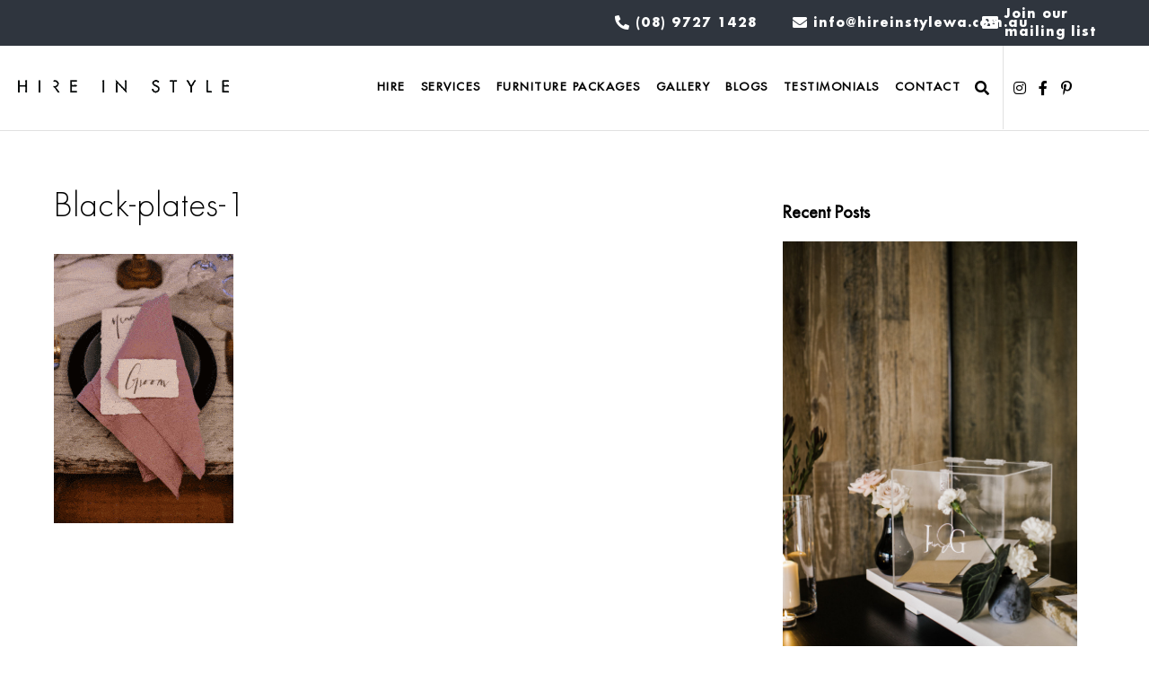

--- FILE ---
content_type: text/html; charset=UTF-8
request_url: https://hireinstylewa.com.au/?attachment_id=4650
body_size: 26478
content:
<!DOCTYPE html>
<html lang="en-US">
<head >
<meta charset="UTF-8" />
<script>
var gform;gform||(document.addEventListener("gform_main_scripts_loaded",function(){gform.scriptsLoaded=!0}),window.addEventListener("DOMContentLoaded",function(){gform.domLoaded=!0}),gform={domLoaded:!1,scriptsLoaded:!1,initializeOnLoaded:function(o){gform.domLoaded&&gform.scriptsLoaded?o():!gform.domLoaded&&gform.scriptsLoaded?window.addEventListener("DOMContentLoaded",o):document.addEventListener("gform_main_scripts_loaded",o)},hooks:{action:{},filter:{}},addAction:function(o,n,r,t){gform.addHook("action",o,n,r,t)},addFilter:function(o,n,r,t){gform.addHook("filter",o,n,r,t)},doAction:function(o){gform.doHook("action",o,arguments)},applyFilters:function(o){return gform.doHook("filter",o,arguments)},removeAction:function(o,n){gform.removeHook("action",o,n)},removeFilter:function(o,n,r){gform.removeHook("filter",o,n,r)},addHook:function(o,n,r,t,i){null==gform.hooks[o][n]&&(gform.hooks[o][n]=[]);var e=gform.hooks[o][n];null==i&&(i=n+"_"+e.length),gform.hooks[o][n].push({tag:i,callable:r,priority:t=null==t?10:t})},doHook:function(n,o,r){var t;if(r=Array.prototype.slice.call(r,1),null!=gform.hooks[n][o]&&((o=gform.hooks[n][o]).sort(function(o,n){return o.priority-n.priority}),o.forEach(function(o){"function"!=typeof(t=o.callable)&&(t=window[t]),"action"==n?t.apply(null,r):r[0]=t.apply(null,r)})),"filter"==n)return r[0]},removeHook:function(o,n,t,i){var r;null!=gform.hooks[o][n]&&(r=(r=gform.hooks[o][n]).filter(function(o,n,r){return!!(null!=i&&i!=o.tag||null!=t&&t!=o.priority)}),gform.hooks[o][n]=r)}});
</script>

<meta name="viewport" content="width=device-width, initial-scale=1" />
<meta name='robots' content='index, follow, max-image-preview:large, max-snippet:-1, max-video-preview:-1' />

	<!-- This site is optimized with the Yoast SEO plugin v20.5 - https://yoast.com/wordpress/plugins/seo/ -->
	<title>Black-plates-1 - Hire In Style</title>
	<link rel="canonical" href="https://hireinstylewa.com.au/" />
	<meta property="og:locale" content="en_US" />
	<meta property="og:type" content="article" />
	<meta property="og:title" content="Black-plates-1 - Hire In Style" />
	<meta property="og:url" content="https://hireinstylewa.com.au/" />
	<meta property="og:site_name" content="Hire In Style" />
	<meta property="article:publisher" content="https://facebook.com/hireinstylewa" />
	<meta property="og:image" content="https://hireinstylewa.com.au" />
	<meta property="og:image:width" content="1024" />
	<meta property="og:image:height" content="1536" />
	<meta property="og:image:type" content="image/gif" />
	<meta name="twitter:card" content="summary_large_image" />
	<script type="application/ld+json" class="yoast-schema-graph">{"@context":"https://schema.org","@graph":[{"@type":"WebPage","@id":"https://hireinstylewa.com.au/","url":"https://hireinstylewa.com.au/","name":"Black-plates-1 - Hire In Style","isPartOf":{"@id":"https://hireinstylewa.com.au/#website"},"primaryImageOfPage":{"@id":"https://hireinstylewa.com.au/#primaryimage"},"image":{"@id":"https://hireinstylewa.com.au/#primaryimage"},"thumbnailUrl":"https://hireinstylewa.com.au/wp-content/uploads/2018/12/Black-plates-1.gif","datePublished":"2019-03-18T03:21:10+00:00","dateModified":"2019-03-18T03:21:10+00:00","breadcrumb":{"@id":"https://hireinstylewa.com.au/#breadcrumb"},"inLanguage":"en-US","potentialAction":[{"@type":"ReadAction","target":["https://hireinstylewa.com.au/"]}]},{"@type":"ImageObject","inLanguage":"en-US","@id":"https://hireinstylewa.com.au/#primaryimage","url":"https://hireinstylewa.com.au/wp-content/uploads/2018/12/Black-plates-1.gif","contentUrl":"https://hireinstylewa.com.au/wp-content/uploads/2018/12/Black-plates-1.gif","width":1024,"height":1536},{"@type":"BreadcrumbList","@id":"https://hireinstylewa.com.au/#breadcrumb","itemListElement":[{"@type":"ListItem","position":1,"name":"Home","item":"https://hireinstylewa.com.au/"},{"@type":"ListItem","position":2,"name":"BLACK PLATE &#8211; MAIN","item":"https://hireinstylewa.com.au/product/black-plate-main/"},{"@type":"ListItem","position":3,"name":"Black-plates-1"}]},{"@type":"WebSite","@id":"https://hireinstylewa.com.au/#website","url":"https://hireinstylewa.com.au/","name":"Hire In Style","description":"Great Southern Weddings &amp; Events Hire","publisher":{"@id":"https://hireinstylewa.com.au/#organization"},"potentialAction":[{"@type":"SearchAction","target":{"@type":"EntryPoint","urlTemplate":"https://hireinstylewa.com.au/?s={search_term_string}"},"query-input":"required name=search_term_string"}],"inLanguage":"en-US"},{"@type":"Organization","@id":"https://hireinstylewa.com.au/#organization","name":"Hire In Style","url":"https://hireinstylewa.com.au/","logo":{"@type":"ImageObject","inLanguage":"en-US","@id":"https://hireinstylewa.com.au/#/schema/logo/image/","url":"https://hireinstylewa.com.au/wp-content/uploads/2020/03/cropped-hire-logo235x90.png","contentUrl":"https://hireinstylewa.com.au/wp-content/uploads/2020/03/cropped-hire-logo235x90.png","width":235,"height":90,"caption":"Hire In Style"},"image":{"@id":"https://hireinstylewa.com.au/#/schema/logo/image/"},"sameAs":["https://facebook.com/hireinstylewa","https://www.instagram.com/hire_in_style_wa/","https://pinterest.com/hireinstylewa/"]}]}</script>
	<!-- / Yoast SEO plugin. -->


<script type='application/javascript'>console.log('PixelYourSite Free version 9.3.7');</script>
<link rel='dns-prefetch' href='//a465a7ed-4485-43bd-b6a7-018cbe1249a8.assets.booqable.com' />
<link rel='dns-prefetch' href='//www.google.com' />
<link rel='dns-prefetch' href='//fonts.googleapis.com' />
<link rel='dns-prefetch' href='//s.w.org' />
<link rel='dns-prefetch' href='//m9m6e2w5.stackpathcdn.com' />
<link rel='dns-prefetch' href='//cdn.shareaholic.net' />
<link rel='dns-prefetch' href='//www.shareaholic.net' />
<link rel='dns-prefetch' href='//analytics.shareaholic.com' />
<link rel='dns-prefetch' href='//recs.shareaholic.com' />
<link rel='dns-prefetch' href='//partner.shareaholic.com' />
<link rel="alternate" type="application/rss+xml" title="Hire In Style &raquo; Feed" href="https://hireinstylewa.com.au/feed/" />
<link rel="alternate" type="application/rss+xml" title="Hire In Style &raquo; Comments Feed" href="https://hireinstylewa.com.au/comments/feed/" />
<link rel="preload" href="https://hireinstylewa.com.au/wp-content/plugins/bb-plugin/fonts/fontawesome/5.15.4/webfonts/fa-solid-900.woff2" as="font" type="font/woff2" crossorigin="anonymous">
<link rel="preload" href="https://hireinstylewa.com.au/wp-content/plugins/bb-plugin/fonts/fontawesome/5.15.4/webfonts/fa-brands-400.woff2" as="font" type="font/woff2" crossorigin="anonymous">
<!-- Shareaholic - https://www.shareaholic.com -->
<link rel='preload' href='//cdn.shareaholic.net/assets/pub/shareaholic.js' as='script'/>
<script data-no-minify='1' data-cfasync='false'>
_SHR_SETTINGS = {"endpoints":{"local_recs_url":"https:\/\/hireinstylewa.com.au\/wp-admin\/admin-ajax.php?action=shareaholic_permalink_related","ajax_url":"https:\/\/hireinstylewa.com.au\/wp-admin\/admin-ajax.php"},"site_id":"42a9b1d8b9302c9c0785567d1d499706","url_components":{"year":"2019","monthnum":"03","day":"18","hour":"11","minute":"21","second":"10","post_id":"4650","postname":"black-plates-1","category":"weddings"}};
</script>
<script data-no-minify='1' data-cfasync='false' src='//cdn.shareaholic.net/assets/pub/shareaholic.js' data-shr-siteid='42a9b1d8b9302c9c0785567d1d499706' async ></script>

<!-- Shareaholic Content Tags -->
<meta name='shareaholic:site_name' content='Hire In Style' />
<meta name='shareaholic:language' content='en-US' />
<meta name='shareaholic:url' content='https://hireinstylewa.com.au/?attachment_id=4650' />
<meta name='shareaholic:keywords' content='type:attachment' />
<meta name='shareaholic:article_published_time' content='2019-03-18T11:21:10+08:00' />
<meta name='shareaholic:article_modified_time' content='2019-03-18T11:21:10+08:00' />
<meta name='shareaholic:shareable_page' content='true' />
<meta name='shareaholic:article_visibility' content='private' />
<meta name='shareaholic:article_author_name' content='Hire In Style' />
<meta name='shareaholic:site_id' content='42a9b1d8b9302c9c0785567d1d499706' />
<meta name='shareaholic:wp_version' content='9.7.7' />

<!-- Shareaholic Content Tags End -->

<!-- Shareaholic Open Graph Tags -->
<meta property='og:image' content='https://hireinstylewa.com.au/wp-content/uploads/2018/12/Black-plates-1-180x180.gif' />
<!-- Shareaholic Open Graph Tags End -->
<style id='global-styles-inline-css'>
body{--wp--preset--color--black: #000000;--wp--preset--color--cyan-bluish-gray: #abb8c3;--wp--preset--color--white: #ffffff;--wp--preset--color--pale-pink: #f78da7;--wp--preset--color--vivid-red: #cf2e2e;--wp--preset--color--luminous-vivid-orange: #ff6900;--wp--preset--color--luminous-vivid-amber: #fcb900;--wp--preset--color--light-green-cyan: #7bdcb5;--wp--preset--color--vivid-green-cyan: #00d084;--wp--preset--color--pale-cyan-blue: #8ed1fc;--wp--preset--color--vivid-cyan-blue: #0693e3;--wp--preset--color--vivid-purple: #9b51e0;--wp--preset--color--theme-primary: #000000;--wp--preset--color--theme-secondary: #000000;--wp--preset--gradient--vivid-cyan-blue-to-vivid-purple: linear-gradient(135deg,rgba(6,147,227,1) 0%,rgb(155,81,224) 100%);--wp--preset--gradient--light-green-cyan-to-vivid-green-cyan: linear-gradient(135deg,rgb(122,220,180) 0%,rgb(0,208,130) 100%);--wp--preset--gradient--luminous-vivid-amber-to-luminous-vivid-orange: linear-gradient(135deg,rgba(252,185,0,1) 0%,rgba(255,105,0,1) 100%);--wp--preset--gradient--luminous-vivid-orange-to-vivid-red: linear-gradient(135deg,rgba(255,105,0,1) 0%,rgb(207,46,46) 100%);--wp--preset--gradient--very-light-gray-to-cyan-bluish-gray: linear-gradient(135deg,rgb(238,238,238) 0%,rgb(169,184,195) 100%);--wp--preset--gradient--cool-to-warm-spectrum: linear-gradient(135deg,rgb(74,234,220) 0%,rgb(151,120,209) 20%,rgb(207,42,186) 40%,rgb(238,44,130) 60%,rgb(251,105,98) 80%,rgb(254,248,76) 100%);--wp--preset--gradient--blush-light-purple: linear-gradient(135deg,rgb(255,206,236) 0%,rgb(152,150,240) 100%);--wp--preset--gradient--blush-bordeaux: linear-gradient(135deg,rgb(254,205,165) 0%,rgb(254,45,45) 50%,rgb(107,0,62) 100%);--wp--preset--gradient--luminous-dusk: linear-gradient(135deg,rgb(255,203,112) 0%,rgb(199,81,192) 50%,rgb(65,88,208) 100%);--wp--preset--gradient--pale-ocean: linear-gradient(135deg,rgb(255,245,203) 0%,rgb(182,227,212) 50%,rgb(51,167,181) 100%);--wp--preset--gradient--electric-grass: linear-gradient(135deg,rgb(202,248,128) 0%,rgb(113,206,126) 100%);--wp--preset--gradient--midnight: linear-gradient(135deg,rgb(2,3,129) 0%,rgb(40,116,252) 100%);--wp--preset--duotone--dark-grayscale: url('#wp-duotone-dark-grayscale');--wp--preset--duotone--grayscale: url('#wp-duotone-grayscale');--wp--preset--duotone--purple-yellow: url('#wp-duotone-purple-yellow');--wp--preset--duotone--blue-red: url('#wp-duotone-blue-red');--wp--preset--duotone--midnight: url('#wp-duotone-midnight');--wp--preset--duotone--magenta-yellow: url('#wp-duotone-magenta-yellow');--wp--preset--duotone--purple-green: url('#wp-duotone-purple-green');--wp--preset--duotone--blue-orange: url('#wp-duotone-blue-orange');--wp--preset--font-size--small: 12px;--wp--preset--font-size--medium: 20px;--wp--preset--font-size--large: 20px;--wp--preset--font-size--x-large: 42px;--wp--preset--font-size--normal: 18px;--wp--preset--font-size--larger: 24px;}.has-black-color{color: var(--wp--preset--color--black) !important;}.has-cyan-bluish-gray-color{color: var(--wp--preset--color--cyan-bluish-gray) !important;}.has-white-color{color: var(--wp--preset--color--white) !important;}.has-pale-pink-color{color: var(--wp--preset--color--pale-pink) !important;}.has-vivid-red-color{color: var(--wp--preset--color--vivid-red) !important;}.has-luminous-vivid-orange-color{color: var(--wp--preset--color--luminous-vivid-orange) !important;}.has-luminous-vivid-amber-color{color: var(--wp--preset--color--luminous-vivid-amber) !important;}.has-light-green-cyan-color{color: var(--wp--preset--color--light-green-cyan) !important;}.has-vivid-green-cyan-color{color: var(--wp--preset--color--vivid-green-cyan) !important;}.has-pale-cyan-blue-color{color: var(--wp--preset--color--pale-cyan-blue) !important;}.has-vivid-cyan-blue-color{color: var(--wp--preset--color--vivid-cyan-blue) !important;}.has-vivid-purple-color{color: var(--wp--preset--color--vivid-purple) !important;}.has-black-background-color{background-color: var(--wp--preset--color--black) !important;}.has-cyan-bluish-gray-background-color{background-color: var(--wp--preset--color--cyan-bluish-gray) !important;}.has-white-background-color{background-color: var(--wp--preset--color--white) !important;}.has-pale-pink-background-color{background-color: var(--wp--preset--color--pale-pink) !important;}.has-vivid-red-background-color{background-color: var(--wp--preset--color--vivid-red) !important;}.has-luminous-vivid-orange-background-color{background-color: var(--wp--preset--color--luminous-vivid-orange) !important;}.has-luminous-vivid-amber-background-color{background-color: var(--wp--preset--color--luminous-vivid-amber) !important;}.has-light-green-cyan-background-color{background-color: var(--wp--preset--color--light-green-cyan) !important;}.has-vivid-green-cyan-background-color{background-color: var(--wp--preset--color--vivid-green-cyan) !important;}.has-pale-cyan-blue-background-color{background-color: var(--wp--preset--color--pale-cyan-blue) !important;}.has-vivid-cyan-blue-background-color{background-color: var(--wp--preset--color--vivid-cyan-blue) !important;}.has-vivid-purple-background-color{background-color: var(--wp--preset--color--vivid-purple) !important;}.has-black-border-color{border-color: var(--wp--preset--color--black) !important;}.has-cyan-bluish-gray-border-color{border-color: var(--wp--preset--color--cyan-bluish-gray) !important;}.has-white-border-color{border-color: var(--wp--preset--color--white) !important;}.has-pale-pink-border-color{border-color: var(--wp--preset--color--pale-pink) !important;}.has-vivid-red-border-color{border-color: var(--wp--preset--color--vivid-red) !important;}.has-luminous-vivid-orange-border-color{border-color: var(--wp--preset--color--luminous-vivid-orange) !important;}.has-luminous-vivid-amber-border-color{border-color: var(--wp--preset--color--luminous-vivid-amber) !important;}.has-light-green-cyan-border-color{border-color: var(--wp--preset--color--light-green-cyan) !important;}.has-vivid-green-cyan-border-color{border-color: var(--wp--preset--color--vivid-green-cyan) !important;}.has-pale-cyan-blue-border-color{border-color: var(--wp--preset--color--pale-cyan-blue) !important;}.has-vivid-cyan-blue-border-color{border-color: var(--wp--preset--color--vivid-cyan-blue) !important;}.has-vivid-purple-border-color{border-color: var(--wp--preset--color--vivid-purple) !important;}.has-vivid-cyan-blue-to-vivid-purple-gradient-background{background: var(--wp--preset--gradient--vivid-cyan-blue-to-vivid-purple) !important;}.has-light-green-cyan-to-vivid-green-cyan-gradient-background{background: var(--wp--preset--gradient--light-green-cyan-to-vivid-green-cyan) !important;}.has-luminous-vivid-amber-to-luminous-vivid-orange-gradient-background{background: var(--wp--preset--gradient--luminous-vivid-amber-to-luminous-vivid-orange) !important;}.has-luminous-vivid-orange-to-vivid-red-gradient-background{background: var(--wp--preset--gradient--luminous-vivid-orange-to-vivid-red) !important;}.has-very-light-gray-to-cyan-bluish-gray-gradient-background{background: var(--wp--preset--gradient--very-light-gray-to-cyan-bluish-gray) !important;}.has-cool-to-warm-spectrum-gradient-background{background: var(--wp--preset--gradient--cool-to-warm-spectrum) !important;}.has-blush-light-purple-gradient-background{background: var(--wp--preset--gradient--blush-light-purple) !important;}.has-blush-bordeaux-gradient-background{background: var(--wp--preset--gradient--blush-bordeaux) !important;}.has-luminous-dusk-gradient-background{background: var(--wp--preset--gradient--luminous-dusk) !important;}.has-pale-ocean-gradient-background{background: var(--wp--preset--gradient--pale-ocean) !important;}.has-electric-grass-gradient-background{background: var(--wp--preset--gradient--electric-grass) !important;}.has-midnight-gradient-background{background: var(--wp--preset--gradient--midnight) !important;}.has-small-font-size{font-size: var(--wp--preset--font-size--small) !important;}.has-medium-font-size{font-size: var(--wp--preset--font-size--medium) !important;}.has-large-font-size{font-size: var(--wp--preset--font-size--large) !important;}.has-x-large-font-size{font-size: var(--wp--preset--font-size--x-large) !important;}
</style>
<style id='woocommerce-inline-inline-css'>
.woocommerce form .form-row .required { visibility: visible; }
</style>
<style id='fl-builder-layout-10373-inline-css'>
.fl-node-61baf67e2ef80 .fl-row-content {max-width: 890px;} .fl-node-61baf67e2ef80 > .fl-row-content-wrap {margin-top:0px;margin-right:0px;margin-bottom:0px;margin-left:0px;} .fl-node-61baf67e2ef80 > .fl-row-content-wrap {padding-top:0px;padding-right:0px;padding-bottom:0px;padding-left:0px;}.fl-node-61baf67e2f306 {width: 100%;}.fl-node-61baf69b612d5 {width: 50%;}.fl-node-61baf69b612d5 > .fl-col-content {background-color: #ffffff;}.fl-node-61baf69b612da {width: 50%;}.fl-node-61baf69b612da > .fl-col-content {background-image: url(https://hireinstylewa.com.au/wp-content/uploads/2021/12/14717328_740880632717864_8535411465888150271_n.jpg);background-repeat: no-repeat;background-position: center center;background-attachment: scroll;background-size: cover;}.fl-node-61baf6eda9555.fl-module-heading .fl-heading {font-weight: 100;text-align: center;}.fl-builder-content .fl-node-61baf71e86dbd .fl-rich-text, .fl-builder-content .fl-node-61baf71e86dbd .fl-rich-text *:not(b, strong) {text-align: center;}.fl-builder-content .fl-node-61baf732a21f5 .fl-rich-text, .fl-builder-content .fl-node-61baf732a21f5 .fl-rich-text *:not(b, strong) {text-align: center;}.bb-gf-input.input-small {width: 46px !important;}.pp-gf-content {position: relative;}.pp-gf-content:before {content: "";display: block;position: absolute;left: 0;top: 0;width: 100%;height: 100%;}.pp-gf-content .pp-gf-inner {position: relative;}.pp-gf-content .form-title,.pp-gf-content .form-description {position: relative;}.pp-gf-content .gform_wrapper form {position: relative;}.pp-gf-content .gform_wrapper .gform_body {width: 100% !important;}.pp-gf-content .gform_wrapper ul.gform_fields {padding: 0;}.pp-gf-content .gform_wrapper ul.gform_fields li.gfield {padding-right: 0;}.pp-gf-content .gform_wrapper ul.gform_fields li.gfield.gf_left_half {padding-right: 16px;}.pp-gf-content .gform_wrapper.gform_validation_error .gform_body ul li.gfield.gfield_error:not(.gf_left_half):not(.gf_right_half) {max-width: 100% !important;}.pp-gf-content .gform_wrapper .gfield input[type="checkbox"]:focus, .pp-gf-content .gform_wrapper .gfield input[type="radio"]:focus {width: auto;text-align: left !important;}.gform_wrapper .top_label li.gfield.gf_left_half input.medium,.gform_wrapper .top_label li.gfield.gf_right_half input.medium,.gform_wrapper .top_label li.gfield.gf_left_half select.medium,.gform_wrapper .top_label li.gfield.gf_right_half select.medium {width: 100% !important;}.gform_wrapper .gfield input:not([type='radio']):not([type='checkbox']):not([type='submit']):not([type='button']):not([type='image']):not([type='file']),.gform_wrapper .gfield input:focus,.gform_wrapper .gfield select,.gform_wrapper .gfield textarea {height: auto;}.gform_wrapper .ginput_complex input:not([type=radio]):not([type=checkbox]):not([type=submit]):not([type=image]):not([type=file]) {width: 100% !important;}.gform_wrapper.gf_browser_chrome .gfield_checkbox li input,.gform_wrapper.gf_browser_chrome .gfield_checkbox li input[type=checkbox],.gform_wrapper.gf_browser_chrome .gfield_radio li input[type=radio] {margin-top: 0 !important;}div.gform_wrapper .field_sublabel_below .ginput_complex.ginput_container label {margin-bottom: 0;}.pp-gf-content .gform_wrapper ul li.gfield {margin-top: 0;}.pp-gf-content .gform_wrapper ul.gfield_radio li input:not([type='radio']):not([type='checkbox']):not([type='submit']):not([type='button']):not([type='image']):not([type='file']) {width: auto !important;display: inline-block;}.pp-gf-content .gform_wrapper .ginput_complex span.ginput_full {display: block;}.pp-gf-content .gform_wrapper .gfield .gfield_description {padding-top: 5px;}.pp-gf-content .gform_wrapper h2.gsection_title {margin-bottom: 0;}@media only screen and (max-width: 640px) {.pp-gf-content .gform_wrapper ul.gform_fields li.gfield.gf_left_half {padding-right: 0;}}@media (max-width: 768px) {}.fl-node-61bafadb25205 .pp-gf-content .gform_wrapper {max-width: 100%;}.fl-node-61bafadb25205 .pp-gf-content {background-color: #ffffff;background-size: cover;background-repeat: no-repeat;}.fl-node-61bafadb25205 .pp-gf-content .gform_wrapper ul li.gfield {list-style-type: none !important;margin-bottom: 10px;}.fl-node-61bafadb25205 .gform_wrapper .gform_title,.fl-node-61bafadb25205 .form-title {display: none;}.fl-node-61bafadb25205 .form-title {display: none;}.fl-node-61bafadb25205 .gform_wrapper .gform_title {}.fl-node-61bafadb25205 .gform_wrapper span.gform_description,.fl-node-61bafadb25205 .form-description {display: none;}.fl-node-61bafadb25205 .form-description {display: none;}.fl-node-61bafadb25205 .gform_wrapper span.gform_description {}.fl-node-61bafadb25205 .gform_wrapper .gfield .gfield_label {display: none;}.fl-node-61bafadb25205 .gform_wrapper .gfield .ginput_complex.ginput_container label {display: none;}.fl-node-61bafadb25205 .gform_wrapper .ginput_container label,.fl-node-61bafadb25205 .gform_wrapper table.gfield_list thead th,.fl-node-61bafadb25205 .gform_wrapper span.ginput_product_price_label,.fl-node-61bafadb25205 .gform_wrapper span.ginput_quantity_label,.fl-node-61bafadb25205 .gform_wrapper .gfield_html {}.fl-node-61bafadb25205 .gform_wrapper ul.gfield_radio li label,.fl-node-61bafadb25205 .gform_wrapper ul.gfield_checkbox li label,.fl-node-61bafadb25205 .gform_wrapper .ginput_container_consent label {}.fl-node-61bafadb25205 .gform_wrapper span.ginput_product_price {color: #900900 !important;}.fl-node-61bafadb25205 .gform_wrapper .gfield .gfield_description {color: #000000;}.fl-node-61bafadb25205 .pp-gf-content .gform_wrapper .gsection {border-bottom-width: 1px;border-bottom-color: #cccccc;margin-bottom: 20px;}.fl-node-61bafadb25205 .gform_wrapper h2.gsection_title {color: #333333;}.fl-node-61bafadb25205 .gform_wrapper .gfield input:not([type='radio']):not([type='checkbox']):not([type='submit']):not([type='button']):not([type='image']):not([type='file']),.fl-node-61bafadb25205 .gform_wrapper .gfield select,.fl-node-61bafadb25205 .gform_wrapper .gfield textarea {color: #333333;background-color: #ffffff;border-width: 0;border-color: #606060;-webkit-border-radius: 2px;-moz-border-radius: 2px;-ms-border-radius: 2px;-o-border-radius: 2px;border-radius: 2px;border-width: 1px;border-style: solid;padding: 12px;text-align: left;outline: none;}.fl-node-61bafadb25205 .gform_wrapper .gfield input:not([type='radio']):not([type='checkbox']):not([type='submit']):not([type='button']):not([type='image']):not([type='file']),.fl-node-61bafadb25205 .gform_wrapper .gfield select {}.fl-node-61bafadb25205 .gform_wrapper .ginput_complex input:not([type=radio]):not([type=checkbox]):not([type=submit]):not([type=image]):not([type=file]),.fl-node-61bafadb25205 .gform_wrapper .ginput_complex select {margin-bottom: 3px;}.fl-node-61bafadb25205 .gform_wrapper .ginput_complex span {margin-bottom: 4px;}.fl-node-61bafadb25205 .gform_wrapper .gfield input::-webkit-input-placeholder {color: #636363;}.fl-node-61bafadb25205 .gform_wrapper .gfield input:-moz-placeholder {color: #636363;}.fl-node-61bafadb25205 .gform_wrapper .gfield input::-moz-placeholder {color: #636363;}.fl-node-61bafadb25205 .gform_wrapper .gfield input:-ms-input-placeholder {color: #636363;}.fl-node-61bafadb25205 .gform_wrapper .gfield textarea::-webkit-input-placeholder {color: #636363;}.fl-node-61bafadb25205 .gform_wrapper .gfield textarea:-moz-placeholder {color: #636363;}.fl-node-61bafadb25205 .gform_wrapper .gfield textarea::-moz-placeholder {color: #636363;}.fl-node-61bafadb25205 .gform_wrapper .gfield textarea:-ms-input-placeholder {color: #636363;}.fl-node-61bafadb25205 .gform_wrapper .gfield input:not([type='radio']):not([type='checkbox']):not([type='submit']):not([type='button']):not([type='image']):not([type='file']):focus,.fl-node-61bafadb25205 .gform_wrapper .gfield select:focus,.fl-node-61bafadb25205 .gform_wrapper .gfield textarea:focus {border-color: #719ece;}.fl-node-61bafadb25205 .gform_wrapper .top_label input.medium,.fl-node-61bafadb25205 .gform_wrapper .top_label select.medium {width: 49% !important;}.fl-node-61bafadb25205 .gform_wrapper textarea.medium {width: ;}.fl-node-61bafadb25205 .gform_wrapper .ginput_complex .ginput_full input[type="text"],.fl-node-61bafadb25205 .gform_wrapper .ginput_complexinput[type="text"] {width: 97.5% !important;}.fl-node-61bafadb25205 .gform_wrapper .ginput_complex .ginput_right {margin-left: 0 !important;}.fl-node-61bafadb25205 .gform_wrapper .ginput_complex .ginput_right input,.fl-node-61bafadb25205 .gform_wrapper .ginput_complex .ginput_right select {width: ;}.fl-node-61bafadb25205 .gform_wrapper .gform_footer {text-align: left;}.fl-node-61bafadb25205 .gform_wrapper .gform_footer .gform_button,.fl-node-61bafadb25205 .gform_wrapper.gf_browser_ie .gform_footer .gform_button,.fl-node-61bafadb25205 .gform_wrapper .gform_page_footer .button,.fl-node-61bafadb25205 .gform_wrapper.gf_browser_ie .gform_page_footer .button {width: 100%;background-color: ;padding-top: px;padding-bottom: px;padding-left: px;padding-right: px;white-space: normal;}.fl-node-61bafadb25205 .gform_wrapper .gform_page_footer .button {margin-bottom: 5px !important;}.fl-node-61bafadb25205 .gform_wrapper .gform_footer .gform_button:hover,.fl-node-61bafadb25205 .gform_wrapper .gform_page_footer .button:hover {background: ;}.fl-node-61bafadb25205 .gform_wrapper .gfield input[type=file] {background-color: transparent;border-width: px;border-style: none;}.fl-node-61bafadb25205 .gform_wrapper .validation_error,.fl-node-61bafadb25205 .gform_wrapper li.gfield.gfield_error,.fl-node-61bafadb25205 .gform_wrapper li.gfield.gfield_error.gfield_contains_required.gfield_creditcard_warning {color: #790000 !important;border-color: #790000 !important;}.fl-node-61bafadb25205 .gform_wrapper .validation_error {display: block !important;}.fl-node-61bafadb25205 .gform_wrapper .gfield.gfield_error {background-color: #ffdfe0;Width: 100%;}.fl-node-61bafadb25205 .gform_wrapper .gfield.gfield_error .gfield_label {color: #790000;margin-left: 0;}.fl-node-61bafadb25205 .gform_wrapper .gfield_error .validation_message {display: block;color: #790000;}.fl-node-61bafadb25205 .gform_wrapper .gfield_error input:not([type='radio']):not([type='checkbox']):not([type='submit']):not([type='button']):not([type='image']):not([type='file']),.fl-node-61bafadb25205 .gform_wrapper .gfield_error .ginput_container select,.fl-node-61bafadb25205 .gform_wrapper .gfield_error .ginput_container textarea {border-color: #790000;border-width: 1px !important;}@media only screen and (max-width: 1200px) {.fl-node-61bafadb25205 .gform_wrapper .gform_footer .gform_button,.fl-node-61bafadb25205 .gform_wrapper.gf_browser_ie .gform_footer .gform_button,.fl-node-61bafadb25205 .gform_wrapper .gform_page_footer .button,.fl-node-61bafadb25205 .gform_wrapper.gf_browser_ie .gform_page_footer .button {padding-top: px;padding-bottom: px;padding-left: px;padding-right: px;}}@media only screen and (max-width: 768px) {.fl-node-61bafadb25205 .gform_wrapper .gform_footer .gform_button,.fl-node-61bafadb25205 .gform_wrapper.gf_browser_ie .gform_footer .gform_button,.fl-node-61bafadb25205 .gform_wrapper .gform_page_footer .button,.fl-node-61bafadb25205 .gform_wrapper.gf_browser_ie .gform_page_footer .button {padding-top: px;padding-bottom: px;padding-left: px;padding-right: px;}}.fl-builder-row-settings #fl-field-separator_position {display: none !important;}
</style>
<link rel='stylesheet' id='wpo_min-header-0-css'  href='https://hireinstylewa.com.au/wp-content/cache/wpo-minify/1751265188/assets/wpo-minify-header-f8f42de9.min.css' media='all' />
<link rel='stylesheet' id='wpo_min-header-1-css'  href='https://hireinstylewa.com.au/wp-content/cache/wpo-minify/1751265188/assets/wpo-minify-header-8c4e1304.min.css' media='only screen and (max-width: 1200px)' />
<link rel='stylesheet' id='wpo_min-header-2-css'  href='https://hireinstylewa.com.au/wp-content/cache/wpo-minify/1751265188/assets/wpo-minify-header-5fa12ef1.min.css' media='all' />
<link rel='stylesheet' id='fl-builder-layout-bundle-af631fe8741e60d369a35b269be20b87-css'  href='https://hireinstylewa.com.au/wp-content/uploads/bb-plugin/cache/af631fe8741e60d369a35b269be20b87-layout-bundle.css' media='all' />
<link rel='stylesheet' id='wpo_min-header-4-css'  href='https://hireinstylewa.com.au/wp-content/cache/wpo-minify/1751265188/assets/wpo-minify-header-563d43da.min.css' media='all' />
<link rel='stylesheet' id='fl-builder-layout-7241-css'  href='https://hireinstylewa.com.au/wp-content/uploads/bb-plugin/cache/7241-layout-partial.css' media='all' />
<link rel='stylesheet' id='fl-builder-layout-7218-css'  href='https://hireinstylewa.com.au/wp-content/uploads/bb-plugin/cache/7218-layout-partial.css' media='all' />
<link rel='stylesheet' id='wpo_min-header-7-css'  href='https://hireinstylewa.com.au/wp-content/cache/wpo-minify/1751265188/assets/wpo-minify-header-f7a731a9.min.css' media='all' />
<script id='wpo_min-header-0-js-extra'>
var pysOptions = {"staticEvents":{"facebook":{"init_event":[{"delay":0,"type":"static","name":"PageView","pixelIds":["2165463456901325"],"eventID":"d8e03e91-dd85-4e66-91a6-2585b180e53b","params":{"page_title":"Black-plates-1","post_type":"attachment","post_id":4650,"plugin":"PixelYourSite","user_role":"guest","event_url":"hireinstylewa.com.au\/"},"e_id":"init_event","ids":[],"hasTimeWindow":false,"timeWindow":0,"woo_order":"","edd_order":""}]}},"dynamicEvents":{"woo_add_to_cart_on_button_click":{"facebook":{"delay":0,"type":"dyn","name":"AddToCart","pixelIds":["2165463456901325"],"eventID":"77accb53-736c-42b0-9d83-5da1512144a8","params":{"page_title":"Black-plates-1","post_type":"attachment","post_id":4650,"plugin":"PixelYourSite","user_role":"guest","event_url":"hireinstylewa.com.au\/"},"e_id":"woo_add_to_cart_on_button_click","ids":[],"hasTimeWindow":false,"timeWindow":0,"woo_order":"","edd_order":""},"ga":{"delay":0,"type":"dyn","name":"add_to_cart","trackingIds":["UA-150816891-1"],"params":{"page_title":"Black-plates-1","post_type":"attachment","post_id":4650,"plugin":"PixelYourSite","user_role":"guest","event_url":"hireinstylewa.com.au\/"},"e_id":"woo_add_to_cart_on_button_click","ids":[],"hasTimeWindow":false,"timeWindow":0,"pixelIds":[],"eventID":"","woo_order":"","edd_order":""}}},"triggerEvents":[],"triggerEventTypes":[],"facebook":{"pixelIds":["2165463456901325"],"advancedMatching":[],"removeMetadata":false,"contentParams":{"post_type":"attachment","post_id":4650,"content_name":"Black-plates-1","tags":"","categories":[]},"commentEventEnabled":true,"wooVariableAsSimple":false,"downloadEnabled":true,"formEventEnabled":true,"ajaxForServerEvent":true,"serverApiEnabled":false,"wooCRSendFromServer":false},"ga":{"trackingIds":["UA-150816891-1"],"enhanceLinkAttr":false,"anonimizeIP":false,"commentEventEnabled":true,"commentEventNonInteractive":false,"downloadEnabled":true,"downloadEventNonInteractive":false,"formEventEnabled":true,"crossDomainEnabled":false,"crossDomainAcceptIncoming":false,"crossDomainDomains":[],"isDebugEnabled":[""],"disableAdvertisingFeatures":false,"disableAdvertisingPersonalization":false,"wooVariableAsSimple":false},"debug":"","siteUrl":"https:\/\/hireinstylewa.com.au","ajaxUrl":"https:\/\/hireinstylewa.com.au\/wp-admin\/admin-ajax.php","ajax_event":"6f66b5b8ec","enable_remove_download_url_param":"1","cookie_duration":"7","last_visit_duration":"60","enable_success_send_form":"","gdpr":{"ajax_enabled":false,"all_disabled_by_api":false,"facebook_disabled_by_api":false,"analytics_disabled_by_api":false,"google_ads_disabled_by_api":false,"pinterest_disabled_by_api":false,"bing_disabled_by_api":false,"facebook_prior_consent_enabled":true,"analytics_prior_consent_enabled":true,"google_ads_prior_consent_enabled":null,"pinterest_prior_consent_enabled":true,"bing_prior_consent_enabled":true,"cookiebot_integration_enabled":false,"cookiebot_facebook_consent_category":"marketing","cookiebot_analytics_consent_category":"statistics","cookiebot_google_ads_consent_category":null,"cookiebot_pinterest_consent_category":"marketing","cookiebot_bing_consent_category":"marketing","consent_magic_integration_enabled":false,"real_cookie_banner_integration_enabled":false,"cookie_notice_integration_enabled":false,"cookie_law_info_integration_enabled":false},"woo":{"enabled":true,"enabled_save_data_to_orders":true,"addToCartOnButtonEnabled":true,"addToCartOnButtonValueEnabled":true,"addToCartOnButtonValueOption":"price","singleProductId":null,"removeFromCartSelector":"form.woocommerce-cart-form .remove","addToCartCatchMethod":"add_cart_js"},"edd":{"enabled":false}};
var gf_global = {"gf_currency_config":{"name":"Australian Dollar","symbol_left":"$","symbol_right":"","symbol_padding":" ","thousand_separator":",","decimal_separator":".","decimals":2,"code":"AUD"},"base_url":"https:\/\/hireinstylewa.com.au\/wp-content\/plugins\/gravityforms","number_formats":[],"spinnerUrl":"https:\/\/hireinstylewa.com.au\/wp-content\/plugins\/gravityforms\/images\/spinner.svg","strings":{"newRowAdded":"New row added.","rowRemoved":"Row removed","formSaved":"The form has been saved.  The content contains the link to return and complete the form."}};
var gf_global = {"gf_currency_config":{"name":"Australian Dollar","symbol_left":"$","symbol_right":"","symbol_padding":" ","thousand_separator":",","decimal_separator":".","decimals":2,"code":"AUD"},"base_url":"https:\/\/hireinstylewa.com.au\/wp-content\/plugins\/gravityforms","number_formats":[],"spinnerUrl":"https:\/\/hireinstylewa.com.au\/wp-content\/plugins\/gravityforms\/images\/spinner.svg","strings":{"newRowAdded":"New row added.","rowRemoved":"Row removed","formSaved":"The form has been saved.  The content contains the link to return and complete the form."}};
var gform_i18n = {"datepicker":{"days":{"monday":"Mon","tuesday":"Tue","wednesday":"Wed","thursday":"Thu","friday":"Fri","saturday":"Sat","sunday":"Sun"},"months":{"january":"January","february":"February","march":"March","april":"April","may":"May","june":"June","july":"July","august":"August","september":"September","october":"October","november":"November","december":"December"},"firstDay":1,"iconText":"Select date"}};
var gf_legacy_multi = {"53":"","16":"1"};
var gform_gravityforms = {"strings":{"invalid_file_extension":"This type of file is not allowed. Must be one of the following:","delete_file":"Delete this file","in_progress":"in progress","file_exceeds_limit":"File exceeds size limit","illegal_extension":"This type of file is not allowed.","max_reached":"Maximum number of files reached","unknown_error":"There was a problem while saving the file on the server","currently_uploading":"Please wait for the uploading to complete","cancel":"Cancel","cancel_upload":"Cancel this upload","cancelled":"Cancelled"},"vars":{"images_url":"https:\/\/hireinstylewa.com.au\/wp-content\/plugins\/gravityforms\/images"}};
</script>
<script src='https://hireinstylewa.com.au/wp-content/cache/wpo-minify/1751265188/assets/wpo-minify-header-d62651ac.min.js' id='wpo_min-header-0-js'></script>
<script defer='defer' src='https://www.google.com/recaptcha/api.js?hl=en#038;render=explicit' id='gform_recaptcha-js'></script>
<link rel="https://api.w.org/" href="https://hireinstylewa.com.au/wp-json/" /><link rel="alternate" type="application/json" href="https://hireinstylewa.com.au/wp-json/wp/v2/media/4650" /><link rel="EditURI" type="application/rsd+xml" title="RSD" href="https://hireinstylewa.com.au/xmlrpc.php?rsd" />
<link rel="wlwmanifest" type="application/wlwmanifest+xml" href="https://hireinstylewa.com.au/wp-includes/wlwmanifest.xml" /> 
<meta name="generator" content="WordPress 6.0.11" />
<meta name="generator" content="WooCommerce 7.6.1" />
<link rel='shortlink' href='https://hireinstylewa.com.au/?p=4650' />
<link rel="alternate" type="application/json+oembed" href="https://hireinstylewa.com.au/wp-json/oembed/1.0/embed?url=https%3A%2F%2Fhireinstylewa.com.au%2F%3Fattachment_id%3D4650" />
<link rel="alternate" type="text/xml+oembed" href="https://hireinstylewa.com.au/wp-json/oembed/1.0/embed?url=https%3A%2F%2Fhireinstylewa.com.au%2F%3Fattachment_id%3D4650&#038;format=xml" />
		<script>
			var bb_powerpack = {
				ajaxurl: 'https://hireinstylewa.com.au/wp-admin/admin-ajax.php'
			};
		</script>
		  <script>var booqableOptions = { company: 'a465a7ed-4485-43bd-b6a7-018cbe1249a8', storeProvider: 'wordpress' };</script>
  <!-- Google tag (gtag.js) -->
<script async src="https://www.googletagmanager.com/gtag/js?id=AW-16499466842">
</script>
<script>
window.dataLayer = window.dataLayer || [];
function gtag(){dataLayer.push(arguments);}
gtag('js', new Date());



gtag('config', 'AW-16499466842');
</script>
<!-- This website runs the Product Feed PRO for WooCommerce by AdTribes.io plugin - version 12.6.4 -->

		<script>
		(function(h,o,t,j,a,r){
			h.hj=h.hj||function(){(h.hj.q=h.hj.q||[]).push(arguments)};
			h._hjSettings={hjid:1369984,hjsv:5};
			a=o.getElementsByTagName('head')[0];
			r=o.createElement('script');r.async=1;
			r.src=t+h._hjSettings.hjid+j+h._hjSettings.hjsv;
			a.appendChild(r);
		})(window,document,'//static.hotjar.com/c/hotjar-','.js?sv=');
		</script>
		<link rel="pingback" href="https://hireinstylewa.com.au/xmlrpc.php" />
 
<script>
var root = document.getElementsByTagName('html')[0];
root.setAttribute('class', 'no-js');
</script>
	<noscript><style>.woocommerce-product-gallery{ opacity: 1 !important; }</style></noscript>
	<style>.wpgs-for .slick-arrow::before,.wpgs-nav .slick-prev::before, .wpgs-nav .slick-next::before{color:#000;}.fancybox-bg{background-color:rgba(10,0,0,0.75);}.fancybox-caption,.fancybox-infobar{color:#fff;}.wpgs-nav .slick-slide{border-color:transparent}.wpgs-nav .slick-current{border-color:#000}</style><link rel="icon" href="https://hireinstylewa.com.au/wp-content/uploads/2020/11/hs-favicon-100x100.jpg" sizes="32x32" />
<link rel="icon" href="https://hireinstylewa.com.au/wp-content/uploads/2020/11/hs-favicon.jpg" sizes="192x192" />
<link rel="apple-touch-icon" href="https://hireinstylewa.com.au/wp-content/uploads/2020/11/hs-favicon.jpg" />
<meta name="msapplication-TileImage" content="https://hireinstylewa.com.au/wp-content/uploads/2020/11/hs-favicon.jpg" />
		<style id="wp-custom-css">
			li {
  margin-left: 30px;
}

.single-post a, .page a  {
	text-decoration: underline;
}

.pop-subh {
	text-transform: uppercase !important;
}

input[type=number]::-webkit-inner-spin-button, 
input[type=number]::-webkit-outer-spin-button {  
   opacity: 1;
}
.single-product .wpgs-nav.slick-initialized.slick-slider {
	padding: 0 35px;
}

.single-product .wpgs-for .slick-arrow {
	top: calc(100% + 40px);
}

.single-product i.flaticon-back.slick-arrow {
	left: 5px;
}

.single-product .flaticon-right-arrow {
	right: 5px;
}

.single-product .slick-arrow:before {
	color: transparent !important;
}

.page-id-9782 .fl-post-grid-image{
	height: 248px;
    overflow: hidden;
}

.post-9782 .entry-title{
	display: none;
}

.enquire-pop .package-list ul.gform_fields li {
	display: inline-block !important;
}		</style>
					<style>
					.is-form-id-6322 .is-search-submit:focus,
			.is-form-id-6322 .is-search-submit:hover,
			.is-form-id-6322 .is-search-submit,
            .is-form-id-6322 .is-search-icon {
			color: #ffffff !important;            background-color: #2f353e !important;            border-color: #2f353e !important;			}
                        	.is-form-id-6322 .is-search-submit path {
					fill: #ffffff !important;            	}
            			</style>
		</head>
<body class="attachment attachment-template-default single single-attachment postid-4650 attachmentid-4650 attachment-gif wp-custom-logo wp-embed-responsive theme-genesis woocommerce-no-js genesis fl-theme-builder-header fl-theme-builder-header-header fl-theme-builder-footer fl-theme-builder-footer-footer header-full-width content-sidebar genesis-breadcrumbs-hidden genesis-footer-widgets-hidden attachment-black-plates-1 has-no-blocks elementor-default elementor-kit-11364"><svg xmlns="http://www.w3.org/2000/svg" viewBox="0 0 0 0" width="0" height="0" focusable="false" role="none" style="visibility: hidden; position: absolute; left: -9999px; overflow: hidden;" ><defs><filter id="wp-duotone-dark-grayscale"><feColorMatrix color-interpolation-filters="sRGB" type="matrix" values=" .299 .587 .114 0 0 .299 .587 .114 0 0 .299 .587 .114 0 0 .299 .587 .114 0 0 " /><feComponentTransfer color-interpolation-filters="sRGB" ><feFuncR type="table" tableValues="0 0.49803921568627" /><feFuncG type="table" tableValues="0 0.49803921568627" /><feFuncB type="table" tableValues="0 0.49803921568627" /><feFuncA type="table" tableValues="1 1" /></feComponentTransfer><feComposite in2="SourceGraphic" operator="in" /></filter></defs></svg><svg xmlns="http://www.w3.org/2000/svg" viewBox="0 0 0 0" width="0" height="0" focusable="false" role="none" style="visibility: hidden; position: absolute; left: -9999px; overflow: hidden;" ><defs><filter id="wp-duotone-grayscale"><feColorMatrix color-interpolation-filters="sRGB" type="matrix" values=" .299 .587 .114 0 0 .299 .587 .114 0 0 .299 .587 .114 0 0 .299 .587 .114 0 0 " /><feComponentTransfer color-interpolation-filters="sRGB" ><feFuncR type="table" tableValues="0 1" /><feFuncG type="table" tableValues="0 1" /><feFuncB type="table" tableValues="0 1" /><feFuncA type="table" tableValues="1 1" /></feComponentTransfer><feComposite in2="SourceGraphic" operator="in" /></filter></defs></svg><svg xmlns="http://www.w3.org/2000/svg" viewBox="0 0 0 0" width="0" height="0" focusable="false" role="none" style="visibility: hidden; position: absolute; left: -9999px; overflow: hidden;" ><defs><filter id="wp-duotone-purple-yellow"><feColorMatrix color-interpolation-filters="sRGB" type="matrix" values=" .299 .587 .114 0 0 .299 .587 .114 0 0 .299 .587 .114 0 0 .299 .587 .114 0 0 " /><feComponentTransfer color-interpolation-filters="sRGB" ><feFuncR type="table" tableValues="0.54901960784314 0.98823529411765" /><feFuncG type="table" tableValues="0 1" /><feFuncB type="table" tableValues="0.71764705882353 0.25490196078431" /><feFuncA type="table" tableValues="1 1" /></feComponentTransfer><feComposite in2="SourceGraphic" operator="in" /></filter></defs></svg><svg xmlns="http://www.w3.org/2000/svg" viewBox="0 0 0 0" width="0" height="0" focusable="false" role="none" style="visibility: hidden; position: absolute; left: -9999px; overflow: hidden;" ><defs><filter id="wp-duotone-blue-red"><feColorMatrix color-interpolation-filters="sRGB" type="matrix" values=" .299 .587 .114 0 0 .299 .587 .114 0 0 .299 .587 .114 0 0 .299 .587 .114 0 0 " /><feComponentTransfer color-interpolation-filters="sRGB" ><feFuncR type="table" tableValues="0 1" /><feFuncG type="table" tableValues="0 0.27843137254902" /><feFuncB type="table" tableValues="0.5921568627451 0.27843137254902" /><feFuncA type="table" tableValues="1 1" /></feComponentTransfer><feComposite in2="SourceGraphic" operator="in" /></filter></defs></svg><svg xmlns="http://www.w3.org/2000/svg" viewBox="0 0 0 0" width="0" height="0" focusable="false" role="none" style="visibility: hidden; position: absolute; left: -9999px; overflow: hidden;" ><defs><filter id="wp-duotone-midnight"><feColorMatrix color-interpolation-filters="sRGB" type="matrix" values=" .299 .587 .114 0 0 .299 .587 .114 0 0 .299 .587 .114 0 0 .299 .587 .114 0 0 " /><feComponentTransfer color-interpolation-filters="sRGB" ><feFuncR type="table" tableValues="0 0" /><feFuncG type="table" tableValues="0 0.64705882352941" /><feFuncB type="table" tableValues="0 1" /><feFuncA type="table" tableValues="1 1" /></feComponentTransfer><feComposite in2="SourceGraphic" operator="in" /></filter></defs></svg><svg xmlns="http://www.w3.org/2000/svg" viewBox="0 0 0 0" width="0" height="0" focusable="false" role="none" style="visibility: hidden; position: absolute; left: -9999px; overflow: hidden;" ><defs><filter id="wp-duotone-magenta-yellow"><feColorMatrix color-interpolation-filters="sRGB" type="matrix" values=" .299 .587 .114 0 0 .299 .587 .114 0 0 .299 .587 .114 0 0 .299 .587 .114 0 0 " /><feComponentTransfer color-interpolation-filters="sRGB" ><feFuncR type="table" tableValues="0.78039215686275 1" /><feFuncG type="table" tableValues="0 0.94901960784314" /><feFuncB type="table" tableValues="0.35294117647059 0.47058823529412" /><feFuncA type="table" tableValues="1 1" /></feComponentTransfer><feComposite in2="SourceGraphic" operator="in" /></filter></defs></svg><svg xmlns="http://www.w3.org/2000/svg" viewBox="0 0 0 0" width="0" height="0" focusable="false" role="none" style="visibility: hidden; position: absolute; left: -9999px; overflow: hidden;" ><defs><filter id="wp-duotone-purple-green"><feColorMatrix color-interpolation-filters="sRGB" type="matrix" values=" .299 .587 .114 0 0 .299 .587 .114 0 0 .299 .587 .114 0 0 .299 .587 .114 0 0 " /><feComponentTransfer color-interpolation-filters="sRGB" ><feFuncR type="table" tableValues="0.65098039215686 0.40392156862745" /><feFuncG type="table" tableValues="0 1" /><feFuncB type="table" tableValues="0.44705882352941 0.4" /><feFuncA type="table" tableValues="1 1" /></feComponentTransfer><feComposite in2="SourceGraphic" operator="in" /></filter></defs></svg><svg xmlns="http://www.w3.org/2000/svg" viewBox="0 0 0 0" width="0" height="0" focusable="false" role="none" style="visibility: hidden; position: absolute; left: -9999px; overflow: hidden;" ><defs><filter id="wp-duotone-blue-orange"><feColorMatrix color-interpolation-filters="sRGB" type="matrix" values=" .299 .587 .114 0 0 .299 .587 .114 0 0 .299 .587 .114 0 0 .299 .587 .114 0 0 " /><feComponentTransfer color-interpolation-filters="sRGB" ><feFuncR type="table" tableValues="0.098039215686275 1" /><feFuncG type="table" tableValues="0 0.66274509803922" /><feFuncB type="table" tableValues="0.84705882352941 0.41960784313725" /><feFuncA type="table" tableValues="1 1" /></feComponentTransfer><feComposite in2="SourceGraphic" operator="in" /></filter></defs></svg><svg class="site-spinner" viewBox="0 0 50 50">
  <circle class="path" cx="25" cy="25" r="20" fill="none" stroke-width="5"></circle>
</svg><div class="site-container"><ul class="genesis-skip-link"><li><a href="#genesis-content" class="screen-reader-shortcut"> Skip to main content</a></li><li><a href="#genesis-sidebar-primary" class="screen-reader-shortcut"> Skip to primary sidebar</a></li></ul><header class="fl-builder-content fl-builder-content-6289 fl-builder-global-templates-locked" data-post-id="6289" data-type="header" data-sticky="0" data-sticky-on="" data-sticky-breakpoint="medium" data-shrink="1" data-overlay="0" data-overlay-bg="default" data-shrink-image-height="50px" role="banner" itemscope="itemscope" itemtype="http://schema.org/WPHeader"><div class="fl-row fl-row-full-width fl-row-bg-color fl-node-5fcd95e9e573b fl-visible-desktop top-header" data-node="5fcd95e9e573b">
	<div class="fl-row-content-wrap">
						<div class="fl-row-content fl-row-full-width fl-node-content">
		
<div class="fl-col-group fl-node-5fcd95e9f13b6 fl-col-group-equal-height fl-col-group-align-center" data-node="5fcd95e9f13b6">
			<div class="fl-col fl-node-5fcd95e9f1559 fl-visible-desktop" data-node="5fcd95e9f1559">
	<div class="fl-col-content fl-node-content"><div class="fl-module fl-module-icon fl-node-5fcd813ad4e31" data-node="5fcd813ad4e31">
	<div class="fl-module-content fl-node-content">
		<div class="fl-icon-wrap">
	<span class="fl-icon">
								<a href="tel:+61897271428" target="_self" tabindex="-1" aria-hidden="true" aria-labelledby="fl-icon-text-5fcd813ad4e31">
							<i class="fas fa-phone-alt" aria-hidden="true"></i>
						</a>
			</span>
			<div id="fl-icon-text-5fcd813ad4e31" class="fl-icon-text">
						<a href="tel:+61897271428" target="_self" class="fl-icon-text-link fl-icon-text-wrap">
						<p>(08) 9727 1428</p>						</a>
					</div>
	</div>
	</div>
</div>
</div>
</div>
			<div class="fl-col fl-node-5fcd95e9f155e fl-col-small" data-node="5fcd95e9f155e">
	<div class="fl-col-content fl-node-content"><div class="fl-module fl-module-icon fl-node-5fcd809059afc" data-node="5fcd809059afc">
	<div class="fl-module-content fl-node-content">
		<div class="fl-icon-wrap">
	<span class="fl-icon">
								<a href="mail:info@hireinstylewa.com.au" target="_self" tabindex="-1" aria-hidden="true" aria-labelledby="fl-icon-text-5fcd809059afc">
							<i class="fas fa-envelope" aria-hidden="true"></i>
						</a>
			</span>
			<div id="fl-icon-text-5fcd809059afc" class="fl-icon-text">
						<a href="mail:info@hireinstylewa.com.au" target="_self" class="fl-icon-text-link fl-icon-text-wrap">
						<p>info@hireinstylewa.com.au</p>						</a>
					</div>
	</div>
	</div>
</div>
</div>
</div>
			<div class="fl-col fl-node-61bb0505922e5 fl-col-small" data-node="61bb0505922e5">
	<div class="fl-col-content fl-node-content"><div class="fl-module fl-module-icon fl-node-61bb0505926c4" data-node="61bb0505926c4">
	<div class="fl-module-content fl-node-content">
		<div class="fl-icon-wrap">
	<span class="fl-icon">
								<a href="https://hireinstylewa.com.au/join-our-mailing-list/" target="_self" tabindex="-1" aria-hidden="true" aria-labelledby="fl-icon-text-61bb0505926c4">
							<i class="fas fa-address-card" aria-hidden="true"></i>
						</a>
			</span>
			<div id="fl-icon-text-61bb0505926c4" class="fl-icon-text">
						<a href="https://hireinstylewa.com.au/join-our-mailing-list/" target="_self" class="fl-icon-text-link fl-icon-text-wrap">
						<p>Join our mailing list</p>						</a>
					</div>
	</div>
	</div>
</div>
</div>
</div>
	</div>
		</div>
	</div>
</div>
<div class="fl-row fl-row-full-width fl-row-bg-none fl-node-5fa49ec6358e7 fl-visible-desktop" data-node="5fa49ec6358e7">
	<div class="fl-row-content-wrap">
						<div class="fl-row-content fl-row-full-width fl-node-content">
		
<div class="fl-col-group fl-node-5fa49ec637a5d" data-node="5fa49ec637a5d">
			<div class="fl-col fl-node-5fa49ec637c87 fl-col-has-cols" data-node="5fa49ec637c87">
	<div class="fl-col-content fl-node-content">
<div class="fl-col-group fl-node-5fa49ee5d2c3e fl-col-group-nested" data-node="5fa49ee5d2c3e">
			<div class="fl-col fl-node-5fa49ee5d2cb8 fl-col-small" data-node="5fa49ee5d2cb8">
	<div class="fl-col-content fl-node-content"><div class="fl-module fl-module-photo fl-node-5fa49f6908c31 header__logo" data-node="5fa49f6908c31">
	<div class="fl-module-content fl-node-content">
		<div class="fl-photo fl-photo-align-left" itemscope itemtype="https://schema.org/ImageObject">
	<div class="fl-photo-content fl-photo-img-png">
				<a href="https://hireinstylewa.com.au" target="_self" itemprop="url">
				<img loading="lazy" class="fl-photo-img wp-image-5845 size-full" src="https://hireinstylewa.com.au/wp-content/uploads/2020/03/hire-logo235x90.png" alt="Hire in Style logo" itemprop="image" height="90" width="235" title="Hire in Style logo"  data-no-lazy="1" />
				</a>
					</div>
	</div>
	</div>
</div>
</div>
</div>
			<div class="fl-col fl-node-5fa49ee5d2cbb" data-node="5fa49ee5d2cbb">
	<div class="fl-col-content fl-node-content"><div class="fl-module fl-module-pp-advanced-menu fl-node-5fa49fd19c045" data-node="5fa49fd19c045">
	<div class="fl-module-content fl-node-content">
		<div class="pp-advanced-menu pp-advanced-menu-accordion-collapse pp-menu-default">
   	<div class="pp-advanced-menu-mobile-toggle hamburger"><div class="pp-hamburger" tabindex="0" role="button" aria-label="Menu"><div class="pp-hamburger-box"><div class="pp-hamburger-inner"></div></div></div></div>   <div class="pp-clear"></div>

		
	   	<ul id="menu-main-menu" class="menu pp-advanced-menu-horizontal pp-toggle-none"><li id="menu-item-461" class="menu-item menu-item-type-post_type menu-item-object-page"><a href="https://hireinstylewa.com.au/hire-range/" tabindex="0" role="link"><span class="menu-item-text">Hire</span></a></li>
<li id="menu-item-8230" class="menu-item menu-item-type-post_type menu-item-object-page"><a href="https://hireinstylewa.com.au/services/" tabindex="0" role="link"><span class="menu-item-text">Services</span></a></li>
<li id="menu-item-6776" class="menu-item menu-item-type-post_type menu-item-object-page"><a href="https://hireinstylewa.com.au/furniture-packages/" tabindex="0" role="link"><span class="menu-item-text">Furniture Packages</span></a></li>
<li id="menu-item-11766" class="menu-item menu-item-type-custom menu-item-object-custom"><a href="https://www.instagram.com/hire_in_style_wa/" tabindex="0" role="link"><span class="menu-item-text">Gallery</span></a></li>
<li id="menu-item-9790" class="menu-item menu-item-type-post_type menu-item-object-page"><a href="https://hireinstylewa.com.au/blogs/" tabindex="0" role="link"><span class="menu-item-text">Blogs</span></a></li>
<li id="menu-item-8244" class="menu-item menu-item-type-post_type menu-item-object-page"><a href="https://hireinstylewa.com.au/testimonials/" tabindex="0" role="link"><span class="menu-item-text">Testimonials</span></a></li>
<li id="menu-item-305" class="menu-item menu-item-type-post_type menu-item-object-page menu-item-has-children pp-has-submenu"><div class="pp-has-submenu-container"><a href="https://hireinstylewa.com.au/contact-us/" tabindex="0" role="link"><span class="menu-item-text">Contact<span class="pp-menu-toggle"></span></span></a></div>
<ul class="sub-menu">
	<li id="menu-item-8620" class="menu-item menu-item-type-post_type menu-item-object-page"><a href="https://hireinstylewa.com.au/about/" tabindex="0" role="link"><span class="menu-item-text">About Us</span></a></li>
	<li id="menu-item-308" class="menu-item menu-item-type-post_type menu-item-object-page"><a href="https://hireinstylewa.com.au/faqs/" tabindex="0" role="link"><span class="menu-item-text">FAQs</span></a></li>
	<li id="menu-item-10386" class="menu-item menu-item-type-post_type menu-item-object-page"><a href="https://hireinstylewa.com.au/join-our-mailing-list/" tabindex="0" role="link"><span class="menu-item-text">Join Our Mailing List</span></a></li>
</ul>
</li>
</ul>
		</div>
	</div>
</div>
</div>
</div>
			<div class="fl-col fl-node-5fa49ee5d2cbd fl-col-small" data-node="5fa49ee5d2cbd">
	<div class="fl-col-content fl-node-content"><div class="fl-module fl-module-icon fl-node-5fa4a1989cdc5 header__searchicon" data-node="5fa4a1989cdc5">
	<div class="fl-module-content fl-node-content">
		<div class="fl-icon-wrap">
	<span class="fl-icon">
				<i class="fas fa-search" aria-hidden="true"></i>
					</span>
	</div>
	</div>
</div>
<div class="fl-module fl-module-pp-social-icons fl-node-5fa4a0e1db236 header__social" data-node="5fa4a0e1db236">
	<div class="fl-module-content fl-node-content">
		<div class="pp-social-icons pp-social-icons-left pp-social-icons-horizontal pp-responsive-center">
	<span class="pp-social-icon" itemscope itemtype="http://schema.org/Organization">
		<link itemprop="url" href="https://hireinstylewa.com.au">
		<a itemprop="sameAs" href="https://www.instagram.com/hire_in_style_wa/" target="_blank" title="" aria-label="" role="button" rel="noopener" >
							<i class="fab fa-instagram"></i>
					</a>
	</span>
		<span class="pp-social-icon" itemscope itemtype="http://schema.org/Organization">
		<link itemprop="url" href="https://hireinstylewa.com.au">
		<a itemprop="sameAs" href="https://www.facebook.com/HireinStyleWA/" target="_blank" title="" aria-label="" role="button" rel="noopener" >
							<i class="fab fa-facebook-f"></i>
					</a>
	</span>
		<span class="pp-social-icon" itemscope itemtype="http://schema.org/Organization">
		<link itemprop="url" href="https://hireinstylewa.com.au">
		<a itemprop="sameAs" href="https://www.pinterest.ph/hireinstylewa/" target="_blank" title="" aria-label="" role="button" rel="noopener" >
							<i class="fab fa-pinterest-p"></i>
					</a>
	</span>
	</div>
	</div>
</div>
</div>
</div>
	</div>
</div>
</div>
	</div>
		</div>
	</div>
</div>
<div class="fl-row fl-row-full-width fl-row-bg-color fl-node-5fcd98389c0c4 fl-visible-medium-mobile" data-node="5fcd98389c0c4">
	<div class="fl-row-content-wrap">
						<div class="fl-row-content fl-row-fixed-width fl-node-content">
		
<div class="fl-col-group fl-node-5fcd9838aa55c fl-col-group-equal-height fl-col-group-align-center fl-col-group-custom-width" data-node="5fcd9838aa55c">
			<div class="fl-col fl-node-5fcd9838aa6c8" data-node="5fcd9838aa6c8">
	<div class="fl-col-content fl-node-content"><div class="fl-module fl-module-widget fl-node-5fcda3747c442" data-node="5fcda3747c442">
	<div class="fl-module-content fl-node-content">
		<div class="fl-widget">
<div class="widget widget_is_search widget_search"><form data-min-no-for-search=1 data-result-box-max-height=400 data-form-id=6322 class="is-search-form is-form-style is-form-style-3 is-form-id-6322 is-ajax-search" action="https://hireinstylewa.com.au/" method="get" role="search" ><label for="is-search-input-6322"><span class="is-screen-reader-text">Search for:</span><input  type="search" id="is-search-input-6322" name="s" value="" class="is-search-input" placeholder="Search" autocomplete=off /><span class="is-loader-image" style="display: none;background-image:url(https://hireinstylewa.com.au/wp-content/plugins/add-search-to-menu/public/images/spinner.gif);" ></span></label><button type="submit" class="is-search-submit"><span class="is-screen-reader-text">Search Button</span><span class="is-search-icon"><svg focusable="false" aria-label="Search" xmlns="http://www.w3.org/2000/svg" viewBox="0 0 24 24" width="24px"><path d="M15.5 14h-.79l-.28-.27C15.41 12.59 16 11.11 16 9.5 16 5.91 13.09 3 9.5 3S3 5.91 3 9.5 5.91 16 9.5 16c1.61 0 3.09-.59 4.23-1.57l.27.28v.79l5 4.99L20.49 19l-4.99-5zm-6 0C7.01 14 5 11.99 5 9.5S7.01 5 9.5 5 14 7.01 14 9.5 11.99 14 9.5 14z"></path></svg></span></button><input type="hidden" name="id" value="6322" /></form></div></div>
	</div>
</div>
</div>
</div>
			<div class="fl-col fl-node-5fcd9838aa6cc fl-col-small" data-node="5fcd9838aa6cc">
	<div class="fl-col-content fl-node-content"><div class="fl-module fl-module-pp-social-icons fl-node-5fcd98ab2538e" data-node="5fcd98ab2538e">
	<div class="fl-module-content fl-node-content">
		<div class="pp-social-icons pp-social-icons-right pp-social-icons-horizontal pp-responsive-right">
	<span class="pp-social-icon" itemscope itemtype="http://schema.org/Organization">
		<link itemprop="url" href="https://hireinstylewa.com.au">
		<a itemprop="sameAs" href="tel:+61897271428" target="_self" title="" aria-label="" role="button">
							<i class="fas fa-phone-square-alt"></i>
					</a>
	</span>
		<span class="pp-social-icon" itemscope itemtype="http://schema.org/Organization">
		<link itemprop="url" href="https://hireinstylewa.com.au">
		<a itemprop="sameAs" href="mail:info@hireinstylewa.com.au" target="_self" title="" aria-label="" role="button">
							<i class="fas fa-envelope"></i>
					</a>
	</span>
	</div>
	</div>
</div>
</div>
</div>
	</div>
		</div>
	</div>
</div>
<div class="fl-row fl-row-full-width fl-row-bg-none fl-node-5fcd9b9c5b1c1 fl-visible-medium-mobile" data-node="5fcd9b9c5b1c1">
	<div class="fl-row-content-wrap">
						<div class="fl-row-content fl-row-fixed-width fl-node-content">
		
<div class="fl-col-group fl-node-5fcd9b9c688f2 fl-col-group-equal-height fl-col-group-align-center fl-col-group-custom-width" data-node="5fcd9b9c688f2">
			<div class="fl-col fl-node-5fcd9b9c68ad0 fl-col-small" data-node="5fcd9b9c68ad0">
	<div class="fl-col-content fl-node-content"><div class="fl-module fl-module-photo fl-node-5fa4a62a8bdd0 header__logo" data-node="5fa4a62a8bdd0">
	<div class="fl-module-content fl-node-content">
		<div class="fl-photo fl-photo-align-left" itemscope itemtype="https://schema.org/ImageObject">
	<div class="fl-photo-content fl-photo-img-png">
				<a href="https://hireinstylewa.com.au" target="_self" itemprop="url">
				<img loading="lazy" class="fl-photo-img wp-image-5845 size-full" src="https://hireinstylewa.com.au/wp-content/uploads/2020/03/hire-logo235x90.png" alt="Hire in Style logo" itemprop="image" height="90" width="235" title="Hire in Style logo"  data-no-lazy="1" />
				</a>
					</div>
	</div>
	</div>
</div>
</div>
</div>
			<div class="fl-col fl-node-5fcd9b9c68ad5 fl-col-small" data-node="5fcd9b9c68ad5">
	<div class="fl-col-content fl-node-content"><div class="fl-module fl-module-pp-advanced-menu fl-node-5fcd9c0eca0be" data-node="5fcd9c0eca0be">
	<div class="fl-module-content fl-node-content">
		<div class="pp-advanced-menu-mobile-toggle hamburger"><div class="pp-hamburger" tabindex="0" role="button" aria-label="Menu"><div class="pp-hamburger-box"><div class="pp-hamburger-inner"></div></div></div></div><div class="pp-advanced-menu pp-advanced-menu-accordion-collapse off-canvas">
	<div class="pp-clear"></div>
	<div class="pp-off-canvas-menu pp-menu-right">
		<a href="javascript:void(0)" class="pp-menu-close-btn">×</a>

		
		<ul id="menu-main-menu-1" class="menu pp-advanced-menu-horizontal pp-toggle-arrows"><li id="menu-item-461" class="menu-item menu-item-type-post_type menu-item-object-page"><a href="https://hireinstylewa.com.au/hire-range/" tabindex="0" role="link"><span class="menu-item-text">Hire</span></a></li>
<li id="menu-item-8230" class="menu-item menu-item-type-post_type menu-item-object-page"><a href="https://hireinstylewa.com.au/services/" tabindex="0" role="link"><span class="menu-item-text">Services</span></a></li>
<li id="menu-item-6776" class="menu-item menu-item-type-post_type menu-item-object-page"><a href="https://hireinstylewa.com.au/furniture-packages/" tabindex="0" role="link"><span class="menu-item-text">Furniture Packages</span></a></li>
<li id="menu-item-11766" class="menu-item menu-item-type-custom menu-item-object-custom"><a href="https://www.instagram.com/hire_in_style_wa/" tabindex="0" role="link"><span class="menu-item-text">Gallery</span></a></li>
<li id="menu-item-9790" class="menu-item menu-item-type-post_type menu-item-object-page"><a href="https://hireinstylewa.com.au/blogs/" tabindex="0" role="link"><span class="menu-item-text">Blogs</span></a></li>
<li id="menu-item-8244" class="menu-item menu-item-type-post_type menu-item-object-page"><a href="https://hireinstylewa.com.au/testimonials/" tabindex="0" role="link"><span class="menu-item-text">Testimonials</span></a></li>
<li id="menu-item-305" class="menu-item menu-item-type-post_type menu-item-object-page menu-item-has-children pp-has-submenu"><div class="pp-has-submenu-container"><a href="https://hireinstylewa.com.au/contact-us/" tabindex="0" role="link"><span class="menu-item-text">Contact<span class="pp-menu-toggle"></span></span></a></div>
<ul class="sub-menu">
	<li id="menu-item-8620" class="menu-item menu-item-type-post_type menu-item-object-page"><a href="https://hireinstylewa.com.au/about/" tabindex="0" role="link"><span class="menu-item-text">About Us</span></a></li>
	<li id="menu-item-308" class="menu-item menu-item-type-post_type menu-item-object-page"><a href="https://hireinstylewa.com.au/faqs/" tabindex="0" role="link"><span class="menu-item-text">FAQs</span></a></li>
	<li id="menu-item-10386" class="menu-item menu-item-type-post_type menu-item-object-page"><a href="https://hireinstylewa.com.au/join-our-mailing-list/" tabindex="0" role="link"><span class="menu-item-text">Join Our Mailing List</span></a></li>
</ul>
</li>
</ul>
		
	</div>
</div>
	</div>
</div>
<div class="fl-module fl-module-icon fl-node-5fcdc3c68a983 mobile-cart" data-node="5fcdc3c68a983">
	<div class="fl-module-content fl-node-content">
		<div class="fl-icon-wrap">
	<span class="fl-icon">
								<a href="https://hireinstylewa.com.au/wishlist/" target="_self">
							<i class="fas fa-shopping-cart" aria-hidden="true"></i>
						</a>
			</span>
	</div>
	</div>
</div>
</div>
</div>
	</div>
		</div>
	</div>
</div>
<div class="fl-row fl-row-full-width fl-row-bg-none fl-node-5fa4b5ee33180" data-node="5fa4b5ee33180">
	<div class="fl-row-content-wrap">
						<div class="fl-row-content fl-row-full-width fl-node-content">
		
<div class="fl-col-group fl-node-5fa4b5ee399e1" data-node="5fa4b5ee399e1">
			<div class="fl-col fl-node-5fa4b5ee39b9a" data-node="5fa4b5ee39b9a">
	<div class="fl-col-content fl-node-content"><div class="fl-module fl-module-html fl-node-5fa4da658acf3 header__searchwrap" data-node="5fa4da658acf3">
	<div class="fl-module-content fl-node-content">
		<div class="fl-html">
	<form data-min-no-for-search=1 data-result-box-max-height=400 data-form-id=6322 class="is-search-form is-form-style is-form-style-3 is-form-id-6322 is-ajax-search" action="https://hireinstylewa.com.au/" method="get" role="search" ><label for="is-search-input-6322"><span class="is-screen-reader-text">Search for:</span><input  type="search" id="is-search-input-6322" name="s" value="" class="is-search-input" placeholder="Search" autocomplete=off /><span class="is-loader-image" style="display: none;background-image:url(https://hireinstylewa.com.au/wp-content/plugins/add-search-to-menu/public/images/spinner.gif);" ></span></label><button type="submit" class="is-search-submit"><span class="is-screen-reader-text">Search Button</span><span class="is-search-icon"><svg focusable="false" aria-label="Search" xmlns="http://www.w3.org/2000/svg" viewBox="0 0 24 24" width="24px"><path d="M15.5 14h-.79l-.28-.27C15.41 12.59 16 11.11 16 9.5 16 5.91 13.09 3 9.5 3S3 5.91 3 9.5 5.91 16 9.5 16c1.61 0 3.09-.59 4.23-1.57l.27.28v.79l5 4.99L20.49 19l-4.99-5zm-6 0C7.01 14 5 11.99 5 9.5S7.01 5 9.5 5 14 7.01 14 9.5 11.99 14 9.5 14z"></path></svg></span></button><input type="hidden" name="id" value="6322" /></form></div>
	</div>
</div>
</div>
</div>
	</div>
		</div>
	</div>
</div>
</header><div class="site-inner"><div class="content-sidebar-wrap"><main class="content" id="genesis-content"><article class="post-4650 attachment type-attachment status-inherit entry" aria-label="Black-plates-1"><header class="entry-header"><h1 class="entry-title">Black-plates-1</h1>
</header><div class="entry-content"><div style='display:none;' class='shareaholic-canvas' data-app='share_buttons' data-title='Black-plates-1' data-link='https://hireinstylewa.com.au/?attachment_id=4650' data-app-id-name='post_above_content'></div><p class="attachment"><a href='https://hireinstylewa.com.au/wp-content/uploads/2018/12/Black-plates-1.gif'><img width="200" height="300" src="https://hireinstylewa.com.au/wp-content/uploads/2018/12/Black-plates-1-200x300.gif" class="attachment-medium size-medium" alt="" loading="lazy" srcset="https://hireinstylewa.com.au/wp-content/uploads/2018/12/Black-plates-1-200x300.gif 200w, https://hireinstylewa.com.au/wp-content/uploads/2018/12/Black-plates-1-655x983.gif 655w, https://hireinstylewa.com.au/wp-content/uploads/2018/12/Black-plates-1-768x1152.gif 768w, https://hireinstylewa.com.au/wp-content/uploads/2018/12/Black-plates-1-687x1030.gif 687w, https://hireinstylewa.com.au/wp-content/uploads/2018/12/Black-plates-1-1000x1500.gif 1000w, https://hireinstylewa.com.au/wp-content/uploads/2018/12/Black-plates-1-470x705.gif 470w" sizes="(max-width: 200px) 100vw, 200px" /></a></p>
<div style='display:none;' class='shareaholic-canvas' data-app='share_buttons' data-title='Black-plates-1' data-link='https://hireinstylewa.com.au/?attachment_id=4650' data-app-id-name='post_below_content'></div><div style='display:none;' class='shareaholic-canvas' data-app='recommendations' data-title='Black-plates-1' data-link='https://hireinstylewa.com.au/?attachment_id=4650' data-app-id-name='post_below_content'></div></div></article></main><aside class="sidebar sidebar-primary widget-area" role="complementary" aria-label="Primary Sidebar" id="genesis-sidebar-primary"><h2 class="genesis-sidebar-title screen-reader-text">Primary Sidebar</h2><section id="featured-post-2" class="widget featured-content featuredpost"><div class="widget-wrap"><h3 class="widgettitle widget-title">Recent Posts</h3>
<article class="post-11691 post type-post status-publish format-standard has-post-thumbnail category-weddings tag-downsouthwedding tag-eventsouthwest tag-giftregistry tag-hireinstylewa tag-perthweddings tag-privatepropertywedding tag-realwedding tag-wedding tag-weddinggift tag-weddingsouthwest entry" aria-label="Wedding Registries for the Modern Day Couple"><a href="https://hireinstylewa.com.au/wedding-registries-for-the-modern-day-couple/" class="alignleft" aria-hidden="true" tabindex="-1"><img width="1467" height="2200" src="https://hireinstylewa.com.au/wp-content/uploads/2023/11/Jacqueline-Gareth-Teneil-Kable-8.jpg" class="entry-image attachment-post" alt="" loading="lazy" srcset="https://hireinstylewa.com.au/wp-content/uploads/2023/11/Jacqueline-Gareth-Teneil-Kable-8.jpg 1467w, https://hireinstylewa.com.au/wp-content/uploads/2023/11/Jacqueline-Gareth-Teneil-Kable-8-200x300.jpg 200w, https://hireinstylewa.com.au/wp-content/uploads/2023/11/Jacqueline-Gareth-Teneil-Kable-8-687x1030.jpg 687w, https://hireinstylewa.com.au/wp-content/uploads/2023/11/Jacqueline-Gareth-Teneil-Kable-8-768x1152.jpg 768w, https://hireinstylewa.com.au/wp-content/uploads/2023/11/Jacqueline-Gareth-Teneil-Kable-8-1024x1536.jpg 1024w, https://hireinstylewa.com.au/wp-content/uploads/2023/11/Jacqueline-Gareth-Teneil-Kable-8-1366x2048.jpg 1366w, https://hireinstylewa.com.au/wp-content/uploads/2023/11/Jacqueline-Gareth-Teneil-Kable-8-640x960.jpg 640w, https://hireinstylewa.com.au/wp-content/uploads/2023/11/Jacqueline-Gareth-Teneil-Kable-8-655x982.jpg 655w" sizes="(max-width: 1467px) 100vw, 1467px" /></a><header class="entry-header"><h4 class="entry-title"><a href="https://hireinstylewa.com.au/wedding-registries-for-the-modern-day-couple/">Wedding Registries for the Modern Day Couple</a></h4><p class="entry-meta"><time class="entry-time">29/11/2023</time> By <span class="entry-author"><a href="https://hireinstylewa.com.au/author/hannahcswatkinhotmail-com/" class="entry-author-link" rel="author"><span class="entry-author-name">Hire In Style</span></a></span></p></header></article><article class="post-11665 post type-post status-publish format-standard has-post-thumbnail category-weddings tag-downsouthwedding tag-hireinstylewa tag-perthweddings tag-privatepropertywedding tag-weddingfurniture tag-weddinginvitation tag-weddingsouthwest tag-weddingstationery entry" aria-label="Wedding Invitations 101"><a href="https://hireinstylewa.com.au/wedding-invitations-101/" class="alignleft" aria-hidden="true" tabindex="-1"><img width="1024" height="683" src="https://hireinstylewa.com.au/wp-content/uploads/2023/09/JESSBEN-benandebony-18.jpg" class="entry-image attachment-post" alt="" loading="lazy" srcset="https://hireinstylewa.com.au/wp-content/uploads/2023/09/JESSBEN-benandebony-18.jpg 1024w, https://hireinstylewa.com.au/wp-content/uploads/2023/09/JESSBEN-benandebony-18-300x200.jpg 300w, https://hireinstylewa.com.au/wp-content/uploads/2023/09/JESSBEN-benandebony-18-768x512.jpg 768w, https://hireinstylewa.com.au/wp-content/uploads/2023/09/JESSBEN-benandebony-18-640x427.jpg 640w, https://hireinstylewa.com.au/wp-content/uploads/2023/09/JESSBEN-benandebony-18-655x437.jpg 655w" sizes="(max-width: 1024px) 100vw, 1024px" /></a><header class="entry-header"><h4 class="entry-title"><a href="https://hireinstylewa.com.au/wedding-invitations-101/">Wedding Invitations 101</a></h4><p class="entry-meta"><time class="entry-time">26/09/2023</time> By <span class="entry-author"><a href="https://hireinstylewa.com.au/author/hannahcswatkinhotmail-com/" class="entry-author-link" rel="author"><span class="entry-author-name">Hire In Style</span></a></span></p></header></article><article class="post-11644 post type-post status-publish format-standard has-post-thumbnail category-events tag-blacktieevent tag-cocktailevent tag-dresscode tag-eventplanning tag-eventstyling tag-formalevent tag-hireinstylewa tag-weddingchecklist tag-weddingcoordinator tag-weddingfurniture tag-weddingsouthwest tag-weddingsperth tag-weddingstyle entry" aria-label="Dress Codes Explained"><a href="https://hireinstylewa.com.au/dress-codes-explained/" class="alignleft" aria-hidden="true" tabindex="-1"><img width="1000" height="1500" src="https://hireinstylewa.com.au/wp-content/uploads/2023/08/@raemarie_loveclub.jpeg" class="entry-image attachment-post" alt="" loading="lazy" srcset="https://hireinstylewa.com.au/wp-content/uploads/2023/08/@raemarie_loveclub.jpeg 1000w, https://hireinstylewa.com.au/wp-content/uploads/2023/08/@raemarie_loveclub-200x300.jpeg 200w, https://hireinstylewa.com.au/wp-content/uploads/2023/08/@raemarie_loveclub-687x1030.jpeg 687w, https://hireinstylewa.com.au/wp-content/uploads/2023/08/@raemarie_loveclub-768x1152.jpeg 768w, https://hireinstylewa.com.au/wp-content/uploads/2023/08/@raemarie_loveclub-640x960.jpeg 640w, https://hireinstylewa.com.au/wp-content/uploads/2023/08/@raemarie_loveclub-655x983.jpeg 655w" sizes="(max-width: 1000px) 100vw, 1000px" /></a><header class="entry-header"><h4 class="entry-title"><a href="https://hireinstylewa.com.au/dress-codes-explained/">Dress Codes Explained</a></h4><p class="entry-meta"><time class="entry-time">29/08/2023</time> By <span class="entry-author"><a href="https://hireinstylewa.com.au/author/hannahcswatkinhotmail-com/" class="entry-author-link" rel="author"><span class="entry-author-name">Hire In Style</span></a></span></p></header></article><article class="post-11589 post type-post status-publish format-standard has-post-thumbnail category-weddings tag-downsouthwedding tag-eventplanning tag-hireinstylewa tag-perthweddings tag-privatepropertywedding tag-realwedding tag-wedding tag-weddingchecklist tag-weddingcoordinator tag-weddingfurniture tag-weddingplanning tag-weddingsouthwest tag-weddingstylist entry" aria-label="Just married? What’s next?"><a href="https://hireinstylewa.com.au/just-married-whats-next/" class="alignleft" aria-hidden="true" tabindex="-1"><img width="1024" height="683" src="https://hireinstylewa.com.au/wp-content/uploads/2023/07/TylerBrownPhotography-71.jpg" class="entry-image attachment-post" alt="" loading="lazy" srcset="https://hireinstylewa.com.au/wp-content/uploads/2023/07/TylerBrownPhotography-71.jpg 1024w, https://hireinstylewa.com.au/wp-content/uploads/2023/07/TylerBrownPhotography-71-300x200.jpg 300w, https://hireinstylewa.com.au/wp-content/uploads/2023/07/TylerBrownPhotography-71-768x512.jpg 768w, https://hireinstylewa.com.au/wp-content/uploads/2023/07/TylerBrownPhotography-71-640x427.jpg 640w, https://hireinstylewa.com.au/wp-content/uploads/2023/07/TylerBrownPhotography-71-655x437.jpg 655w" sizes="(max-width: 1024px) 100vw, 1024px" /></a><header class="entry-header"><h4 class="entry-title"><a href="https://hireinstylewa.com.au/just-married-whats-next/">Just married? What’s next?</a></h4><p class="entry-meta"><time class="entry-time">25/07/2023</time> By <span class="entry-author"><a href="https://hireinstylewa.com.au/author/hannahcswatkinhotmail-com/" class="entry-author-link" rel="author"><span class="entry-author-name">Hire In Style</span></a></span></p></header></article><article class="post-11567 post type-post status-publish format-standard has-post-thumbnail category-events category-weddings tag-beveragepackage tag-buffet tag-canapes tag-champagnetower tag-cocktailevent tag-downsouthwedding tag-eventcatering tag-eventplanning tag-eventstyling tag-hireinstylewa tag-provatepropertywedding tag-realwedding tag-sitdown tag-sitdownevent tag-wedding tag-weddingcatering tag-weddingcoordinator tag-weddingfurniture tag-weddingsperth tag-weddingstyle entry" aria-label="Did someone say canapés?"><a href="https://hireinstylewa.com.au/did-someone-say-canapes/" class="alignleft" aria-hidden="true" tabindex="-1"><img width="1600" height="1067" src="https://hireinstylewa.com.au/wp-content/uploads/2023/06/Sam-Brad-228.jpg" class="entry-image attachment-post" alt="" loading="lazy" srcset="https://hireinstylewa.com.au/wp-content/uploads/2023/06/Sam-Brad-228.jpg 1600w, https://hireinstylewa.com.au/wp-content/uploads/2023/06/Sam-Brad-228-300x200.jpg 300w, https://hireinstylewa.com.au/wp-content/uploads/2023/06/Sam-Brad-228-1030x687.jpg 1030w, https://hireinstylewa.com.au/wp-content/uploads/2023/06/Sam-Brad-228-768x512.jpg 768w, https://hireinstylewa.com.au/wp-content/uploads/2023/06/Sam-Brad-228-1536x1024.jpg 1536w, https://hireinstylewa.com.au/wp-content/uploads/2023/06/Sam-Brad-228-640x427.jpg 640w, https://hireinstylewa.com.au/wp-content/uploads/2023/06/Sam-Brad-228-655x437.jpg 655w" sizes="(max-width: 1600px) 100vw, 1600px" /></a><header class="entry-header"><h4 class="entry-title"><a href="https://hireinstylewa.com.au/did-someone-say-canapes/">Did someone say canapés?</a></h4><p class="entry-meta"><time class="entry-time">26/06/2023</time> By <span class="entry-author"><a href="https://hireinstylewa.com.au/author/hannahcswatkinhotmail-com/" class="entry-author-link" rel="author"><span class="entry-author-name">Hire In Style</span></a></span></p></header></article><article class="post-11434 post type-post status-publish format-standard has-post-thumbnail category-weddings tag-countrywedding tag-downsouthwedding tag-hireinstylewa tag-provatepropertywedding tag-realwedding tag-sitdown tag-wedding tag-weddingfurniture tag-weddingperth tag-weddingstyle entry" aria-label="Real Weddings | Matt &#038; Sam&#8217;s Private Property, Country Italian Affair "><a href="https://hireinstylewa.com.au/real-weddings-matt-sams-private-property-country-italian-affair/" class="alignleft" aria-hidden="true" tabindex="-1"><img width="1240" height="906" src="https://hireinstylewa.com.au/wp-content/uploads/2023/05/HIS-Real-Weddings-mattsam.jpg" class="entry-image attachment-post" alt="" loading="lazy" srcset="https://hireinstylewa.com.au/wp-content/uploads/2023/05/HIS-Real-Weddings-mattsam.jpg 1240w, https://hireinstylewa.com.au/wp-content/uploads/2023/05/HIS-Real-Weddings-mattsam-300x219.jpg 300w, https://hireinstylewa.com.au/wp-content/uploads/2023/05/HIS-Real-Weddings-mattsam-1030x753.jpg 1030w, https://hireinstylewa.com.au/wp-content/uploads/2023/05/HIS-Real-Weddings-mattsam-768x561.jpg 768w, https://hireinstylewa.com.au/wp-content/uploads/2023/05/HIS-Real-Weddings-mattsam-640x468.jpg 640w, https://hireinstylewa.com.au/wp-content/uploads/2023/05/HIS-Real-Weddings-mattsam-655x479.jpg 655w" sizes="(max-width: 1240px) 100vw, 1240px" /></a><header class="entry-header"><h4 class="entry-title"><a href="https://hireinstylewa.com.au/real-weddings-matt-sams-private-property-country-italian-affair/">Real Weddings | Matt &#038; Sam&#8217;s Private Property, Country Italian Affair </a></h4><p class="entry-meta"><time class="entry-time">24/05/2023</time> By <span class="entry-author"><a href="https://hireinstylewa.com.au/author/hannahcswatkinhotmail-com/" class="entry-author-link" rel="author"><span class="entry-author-name">Hire In Style</span></a></span></p></header></article><article class="post-11424 post type-post status-publish format-standard has-post-thumbnail category-weddings tag-downsouthwedding tag-eventplanning tag-hireinstylewa tag-wedding tag-weddingcoordinator tag-weddingfurniture tag-weddingperth tag-weddingplanner tag-weddingplanning tag-weddingsouthwest tag-weddingstylist entry" aria-label="The difference between a wedding planner, stylist &#038; coordinator"><a href="https://hireinstylewa.com.au/the-difference-between-a-wedding-planner-stylist-coordinator/" class="alignleft" aria-hidden="true" tabindex="-1"><img width="2047" height="1365" src="https://hireinstylewa.com.au/wp-content/uploads/2023/04/Di-and-Bryce-0574-copy.jpg" class="entry-image attachment-post" alt="" loading="lazy" srcset="https://hireinstylewa.com.au/wp-content/uploads/2023/04/Di-and-Bryce-0574-copy.jpg 2047w, https://hireinstylewa.com.au/wp-content/uploads/2023/04/Di-and-Bryce-0574-copy-300x200.jpg 300w, https://hireinstylewa.com.au/wp-content/uploads/2023/04/Di-and-Bryce-0574-copy-1030x687.jpg 1030w, https://hireinstylewa.com.au/wp-content/uploads/2023/04/Di-and-Bryce-0574-copy-768x512.jpg 768w, https://hireinstylewa.com.au/wp-content/uploads/2023/04/Di-and-Bryce-0574-copy-1536x1024.jpg 1536w, https://hireinstylewa.com.au/wp-content/uploads/2023/04/Di-and-Bryce-0574-copy-640x427.jpg 640w, https://hireinstylewa.com.au/wp-content/uploads/2023/04/Di-and-Bryce-0574-copy-655x437.jpg 655w" sizes="(max-width: 2047px) 100vw, 2047px" /></a><header class="entry-header"><h4 class="entry-title"><a href="https://hireinstylewa.com.au/the-difference-between-a-wedding-planner-stylist-coordinator/">The difference between a wedding planner, stylist &#038; coordinator</a></h4><p class="entry-meta"><time class="entry-time">26/04/2023</time> By <span class="entry-author"><a href="https://hireinstylewa.com.au/author/hannahcswatkinhotmail-com/" class="entry-author-link" rel="author"><span class="entry-author-name">Hire In Style</span></a></span></p></header></article><article class="post-11410 post type-post status-publish format-standard has-post-thumbnail category-weddings tag-colourpalette tag-hireinstylewa tag-wedding tag-weddingfurniture tag-weddingstyle entry" aria-label="Picking Your Palette"><a href="https://hireinstylewa.com.au/picking-your-palette/" class="alignleft" aria-hidden="true" tabindex="-1"><img width="1600" height="1067" src="https://hireinstylewa.com.au/wp-content/uploads/2023/03/MS-42.jpg" class="entry-image attachment-post" alt="" loading="lazy" srcset="https://hireinstylewa.com.au/wp-content/uploads/2023/03/MS-42.jpg 1600w, https://hireinstylewa.com.au/wp-content/uploads/2023/03/MS-42-300x200.jpg 300w, https://hireinstylewa.com.au/wp-content/uploads/2023/03/MS-42-1030x687.jpg 1030w, https://hireinstylewa.com.au/wp-content/uploads/2023/03/MS-42-768x512.jpg 768w, https://hireinstylewa.com.au/wp-content/uploads/2023/03/MS-42-1536x1024.jpg 1536w, https://hireinstylewa.com.au/wp-content/uploads/2023/03/MS-42-640x427.jpg 640w, https://hireinstylewa.com.au/wp-content/uploads/2023/03/MS-42-655x437.jpg 655w" sizes="(max-width: 1600px) 100vw, 1600px" /></a><header class="entry-header"><h4 class="entry-title"><a href="https://hireinstylewa.com.au/picking-your-palette/">Picking Your Palette</a></h4><p class="entry-meta"><time class="entry-time">03/04/2023</time> By <span class="entry-author"><a href="https://hireinstylewa.com.au/author/hannahcswatkinhotmail-com/" class="entry-author-link" rel="author"><span class="entry-author-name">Hire In Style</span></a></span></p></header></article><article class="post-11391 post type-post status-publish format-standard has-post-thumbnail category-weddings tag-hireinstylewa tag-wedding tag-weddingfurniture tag-weddingplanning tag-weddingsouthwest tag-weddingspeech tag-weddingsperth entry" aria-label="Wedding Speeches 101"><a href="https://hireinstylewa.com.au/wedding-speeches-101/" class="alignleft" aria-hidden="true" tabindex="-1"><img width="2560" height="1703" src="https://hireinstylewa.com.au/wp-content/uploads/2023/02/21_10_22_Peta-Casey-0467-copy-2-scaled.jpg" class="entry-image attachment-post" alt="" loading="lazy" srcset="https://hireinstylewa.com.au/wp-content/uploads/2023/02/21_10_22_Peta-Casey-0467-copy-2-scaled.jpg 2560w, https://hireinstylewa.com.au/wp-content/uploads/2023/02/21_10_22_Peta-Casey-0467-copy-2-300x200.jpg 300w, https://hireinstylewa.com.au/wp-content/uploads/2023/02/21_10_22_Peta-Casey-0467-copy-2-1030x685.jpg 1030w, https://hireinstylewa.com.au/wp-content/uploads/2023/02/21_10_22_Peta-Casey-0467-copy-2-768x511.jpg 768w, https://hireinstylewa.com.au/wp-content/uploads/2023/02/21_10_22_Peta-Casey-0467-copy-2-1536x1022.jpg 1536w, https://hireinstylewa.com.au/wp-content/uploads/2023/02/21_10_22_Peta-Casey-0467-copy-2-2048x1363.jpg 2048w, https://hireinstylewa.com.au/wp-content/uploads/2023/02/21_10_22_Peta-Casey-0467-copy-2-640x426.jpg 640w, https://hireinstylewa.com.au/wp-content/uploads/2023/02/21_10_22_Peta-Casey-0467-copy-2-655x436.jpg 655w" sizes="(max-width: 2560px) 100vw, 2560px" /></a><header class="entry-header"><h4 class="entry-title"><a href="https://hireinstylewa.com.au/wedding-speeches-101/">Wedding Speeches 101</a></h4><p class="entry-meta"><time class="entry-time">01/03/2023</time> By <span class="entry-author"><a href="https://hireinstylewa.com.au/author/hannahcswatkinhotmail-com/" class="entry-author-link" rel="author"><span class="entry-author-name">Hire In Style</span></a></span></p></header></article><article class="post-11369 post type-post status-publish format-standard has-post-thumbnail category-weddings tag-hireinstylewa tag-wedding tag-weddingfurniture tag-weddingperth tag-weddingsouthwest entry" aria-label="Round or long tables: What is the best choice for your wedding reception?"><a href="https://hireinstylewa.com.au/round-or-long-tables-what-is-the-best-choice-for-your-wedding-reception/" class="alignleft" aria-hidden="true" tabindex="-1"><img width="2048" height="1365" src="https://hireinstylewa.com.au/wp-content/uploads/2023/01/149A6562.jpg" class="entry-image attachment-post" alt="" loading="lazy" srcset="https://hireinstylewa.com.au/wp-content/uploads/2023/01/149A6562.jpg 2048w, https://hireinstylewa.com.au/wp-content/uploads/2023/01/149A6562-300x200.jpg 300w, https://hireinstylewa.com.au/wp-content/uploads/2023/01/149A6562-1030x686.jpg 1030w, https://hireinstylewa.com.au/wp-content/uploads/2023/01/149A6562-768x512.jpg 768w, https://hireinstylewa.com.au/wp-content/uploads/2023/01/149A6562-1536x1024.jpg 1536w, https://hireinstylewa.com.au/wp-content/uploads/2023/01/149A6562-640x427.jpg 640w, https://hireinstylewa.com.au/wp-content/uploads/2023/01/149A6562-655x437.jpg 655w" sizes="(max-width: 2048px) 100vw, 2048px" /></a><header class="entry-header"><h4 class="entry-title"><a href="https://hireinstylewa.com.au/round-or-long-tables-what-is-the-best-choice-for-your-wedding-reception/">Round or long tables: What is the best choice for your wedding reception?</a></h4><p class="entry-meta"><time class="entry-time">31/01/2023</time> By <span class="entry-author"><a href="https://hireinstylewa.com.au/author/hannahcswatkinhotmail-com/" class="entry-author-link" rel="author"><span class="entry-author-name">Hire In Style</span></a></span></p></header></article></div></section>
</aside></div></div><footer class="fl-builder-content fl-builder-content-6292 fl-builder-global-templates-locked" data-post-id="6292" data-type="footer" itemscope="itemscope" itemtype="http://schema.org/WPFooter"><div class="fl-row fl-row-full-width fl-row-bg-none fl-node-5fa8a8873bd2f" data-node="5fa8a8873bd2f">
	<div class="fl-row-content-wrap">
						<div class="fl-row-content fl-row-fixed-width fl-node-content">
		
<div class="fl-col-group fl-node-5fa8a8873e095 fl-col-group-equal-height fl-col-group-align-top" data-node="5fa8a8873e095">
			<div class="fl-col fl-node-5fa8a8873e1b8 fl-col-small" data-node="5fa8a8873e1b8">
	<div class="fl-col-content fl-node-content"><div class="fl-module fl-module-photo fl-node-5fa8acfb85b4d" data-node="5fa8acfb85b4d">
	<div class="fl-module-content fl-node-content">
		<div class="fl-photo fl-photo-align-center" itemscope itemtype="https://schema.org/ImageObject">
	<div class="fl-photo-content fl-photo-img-png">
				<a href="https://hireinstylewa.com.au/" target="_self" itemprop="url">
				<img loading="lazy" class="fl-photo-img wp-image-6357 size-full" src="https://hireinstylewa.com.au/wp-content/uploads/2020/11/Hire_in_style_logo_icon.png" alt="Hire_in_style_logo_icon" itemprop="image" height="117" width="171" title="Hire_in_style_logo_icon"  />
				</a>
					</div>
	</div>
	</div>
</div>
</div>
</div>
			<div class="fl-col fl-node-5fa8a8873e1bb fl-col-has-cols" data-node="5fa8a8873e1bb">
	<div class="fl-col-content fl-node-content">
<div class="fl-col-group fl-node-5fa8aaad35e43 fl-col-group-nested fl-col-group-equal-height fl-col-group-align-top fl-col-group-custom-width" data-node="5fa8aaad35e43">
			<div class="fl-col fl-node-5fa8aaad35f35 fl-col-small" data-node="5fa8aaad35f35">
	<div class="fl-col-content fl-node-content"><div class="fl-module fl-module-pp-advanced-menu fl-node-5fa8a9ef1d4a9" data-node="5fa8a9ef1d4a9">
	<div class="fl-module-content fl-node-content">
		<div class="pp-advanced-menu pp-advanced-menu-accordion-collapse pp-menu-default">
   	   <div class="pp-clear"></div>

		
	   	<ul id="menu-footer-menu-1" class="menu pp-advanced-menu-accordion pp-toggle-arrows"><li id="menu-item-3077" class="menu-item menu-item-type-post_type menu-item-object-page"><a href="https://hireinstylewa.com.au/hire-range/" tabindex="0" role="link"><span class="menu-item-text">Our Hire Range</span></a></li>
<li id="menu-item-6349" class="menu-item menu-item-type-post_type menu-item-object-page"><a href="https://hireinstylewa.com.au/weddings/" tabindex="0" role="link"><span class="menu-item-text">Weddings</span></a></li>
<li id="menu-item-6347" class="menu-item menu-item-type-post_type menu-item-object-page"><a href="https://hireinstylewa.com.au/corporate-events/" tabindex="0" role="link"><span class="menu-item-text">Corporate Events</span></a></li>
<li id="menu-item-6345" class="menu-item menu-item-type-post_type menu-item-object-page"><a href="https://hireinstylewa.com.au/gallery/" tabindex="0" role="link"><span class="menu-item-text">Gallery</span></a></li>
<li id="menu-item-9789" class="menu-item menu-item-type-post_type menu-item-object-page"><a href="https://hireinstylewa.com.au/blogs/" tabindex="0" role="link"><span class="menu-item-text">Blogs</span></a></li>
</ul>
		</div>
	</div>
</div>
</div>
</div>
			<div class="fl-col fl-node-5fa8aaad35f38 fl-col-small" data-node="5fa8aaad35f38">
	<div class="fl-col-content fl-node-content"><div class="fl-module fl-module-pp-advanced-menu fl-node-5fa8aad724508" data-node="5fa8aad724508">
	<div class="fl-module-content fl-node-content">
		<div class="pp-advanced-menu pp-advanced-menu-accordion-collapse pp-menu-default">
   	   <div class="pp-clear"></div>

		
	   	<ul id="menu-footer-menu-2" class="menu pp-advanced-menu-accordion pp-toggle-arrows"><li id="menu-item-6350" class="menu-item menu-item-type-post_type menu-item-object-page"><a href="https://hireinstylewa.com.au/faqs/" tabindex="0" role="link"><span class="menu-item-text">FAQs</span></a></li>
<li id="menu-item-6352" class="menu-item menu-item-type-post_type menu-item-object-page"><a href="https://hireinstylewa.com.au/terms-conditions/" tabindex="0" role="link"><span class="menu-item-text">Terms &#038; Conditions</span></a></li>
<li id="menu-item-6351" class="menu-item menu-item-type-post_type menu-item-object-page"><a href="https://hireinstylewa.com.au/terms-and-conditions-of-services/" tabindex="0" role="link"><span class="menu-item-text">T&#038;C&#8217;s of Services</span></a></li>
<li id="menu-item-6361" class="menu-item menu-item-type-post_type menu-item-object-page"><a href="https://hireinstylewa.com.au/about/" tabindex="0" role="link"><span class="menu-item-text">About</span></a></li>
<li id="menu-item-6353" class="menu-item menu-item-type-post_type menu-item-object-page"><a href="https://hireinstylewa.com.au/contact-us/" tabindex="0" role="link"><span class="menu-item-text">Contact Us</span></a></li>
</ul>
		</div>
	</div>
</div>
</div>
</div>
			<div class="fl-col fl-node-5fa8aaad35f3a fl-col-small" data-node="5fa8aaad35f3a">
	<div class="fl-col-content fl-node-content"><div class="fl-module fl-module-heading fl-node-5fa8ab1a694fa" data-node="5fa8ab1a694fa">
	<div class="fl-module-content fl-node-content">
		<h4 class="fl-heading">
		<span class="fl-heading-text">General Enquiries</span>
	</h4>
	</div>
</div>
<div class="fl-module fl-module-icon fl-node-5fa8ab79587c1" data-node="5fa8ab79587c1">
	<div class="fl-module-content fl-node-content">
		<div class="fl-icon-wrap">
	<span class="fl-icon">
								<a href="tel:61897271428 " target="_self" tabindex="-1" aria-hidden="true" aria-labelledby="fl-icon-text-5fa8ab79587c1">
							<i class="" aria-hidden="true"></i>
				<span class="sr-only">+61 8 9727 1428 </span>
						</a>
			</span>
			<div id="fl-icon-text-5fa8ab79587c1" class="fl-icon-text">
						<a href="tel:61897271428 " target="_self" class="fl-icon-text-link fl-icon-text-wrap">
						<p>+61 8 9727 1428</p>						</a>
					</div>
	</div>
	</div>
</div>
<div class="fl-module fl-module-icon fl-node-5fa8abe40ae07" data-node="5fa8abe40ae07">
	<div class="fl-module-content fl-node-content">
		<div class="fl-icon-wrap">
	<span class="fl-icon">
								<a href="mailto:info@hireinstylewa.com.au" target="_self" tabindex="-1" aria-hidden="true" aria-labelledby="fl-icon-text-5fa8abe40ae07">
							<i class="" aria-hidden="true"></i>
				<span class="sr-only">info@hireinstylewa.com.au</span>
						</a>
			</span>
			<div id="fl-icon-text-5fa8abe40ae07" class="fl-icon-text">
						<a href="mailto:info@hireinstylewa.com.au" target="_self" class="fl-icon-text-link fl-icon-text-wrap">
						<p>info@hireinstylewa.com.au</p>						</a>
					</div>
	</div>
	</div>
</div>
<div class="fl-module fl-module-pp-social-icons fl-node-5fa8e6bc50106" data-node="5fa8e6bc50106">
	<div class="fl-module-content fl-node-content">
		<div class="pp-social-icons pp-social-icons-left pp-social-icons-horizontal pp-responsive-">
	<span class="pp-social-icon" itemscope itemtype="http://schema.org/Organization">
		<link itemprop="url" href="https://hireinstylewa.com.au">
		<a itemprop="sameAs" href="http://facebook.com/hireinstylewa" target="_blank" title="" aria-label="" role="button" rel="noopener nofollow" >
							<i class="fab fa-facebook-f"></i>
					</a>
	</span>
		<span class="pp-social-icon" itemscope itemtype="http://schema.org/Organization">
		<link itemprop="url" href="https://hireinstylewa.com.au">
		<a itemprop="sameAs" href="http://instagram.com/hire_in_style_wa" target="_blank" title="" aria-label="" role="button" rel="noopener nofollow" >
							<i class="fab fa-instagram"></i>
					</a>
	</span>
		<span class="pp-social-icon" itemscope itemtype="http://schema.org/Organization">
		<link itemprop="url" href="https://hireinstylewa.com.au">
		<a itemprop="sameAs" href="http://pinterest.com/hireinstylewa/" target="_blank" title="" aria-label="" role="button" rel="noopener nofollow" >
							<i class="fab fa-pinterest-p"></i>
					</a>
	</span>
	</div>
	</div>
</div>
<div class="fl-module fl-module-rich-text fl-node-5fa8aeafabafd" data-node="5fa8aeafabafd">
	<div class="fl-module-content fl-node-content">
		<div class="fl-rich-text">
	<p>Copyright © 2021 - 2026 <a href="https://hireinstylewa.com.au">Hire in Style</a>. All rights reserved.</p>
</div>
	</div>
</div>
</div>
</div>
	</div>
</div>
</div>
	</div>
		</div>
	</div>
</div>
</footer></div>
<!--Start of Tawk.to Script (0.7.2)-->
<script id="tawk-script">
var Tawk_API = Tawk_API || {};
var Tawk_LoadStart=new Date();
(function(){
	var s1 = document.createElement( 'script' ),s0=document.getElementsByTagName( 'script' )[0];
	s1.async = true;
	s1.src = 'https://embed.tawk.to/5cf9f74b267b2e57853141f9/default';
	s1.charset = 'UTF-8';
	s1.setAttribute( 'crossorigin','*' );
	s0.parentNode.insertBefore( s1, s0 );
})();
</script>
<!--End of Tawk.to Script (0.7.2)-->
<div id="pum-10371" class="pum pum-overlay pum-theme-5435 pum-theme-lightbox popmake-overlay pum-click-to-close click_open auto_open" data-popmake="{&quot;id&quot;:10371,&quot;slug&quot;:&quot;newsletter-popup&quot;,&quot;theme_id&quot;:5435,&quot;cookies&quot;:[{&quot;event&quot;:&quot;on_popup_close&quot;,&quot;settings&quot;:{&quot;name&quot;:&quot;pum-10371&quot;,&quot;time&quot;:&quot;1 month&quot;,&quot;path&quot;:true}}],&quot;triggers&quot;:[{&quot;type&quot;:&quot;click_open&quot;,&quot;settings&quot;:{&quot;cookie_name&quot;:&quot;&quot;,&quot;extra_selectors&quot;:&quot;.newsletter-button&quot;}},{&quot;type&quot;:&quot;auto_open&quot;,&quot;settings&quot;:{&quot;delay&quot;:30000,&quot;cookie_name&quot;:[&quot;pum-10371&quot;]}}],&quot;mobile_disabled&quot;:null,&quot;tablet_disabled&quot;:null,&quot;meta&quot;:{&quot;display&quot;:{&quot;stackable&quot;:false,&quot;overlay_disabled&quot;:false,&quot;scrollable_content&quot;:false,&quot;disable_reposition&quot;:false,&quot;size&quot;:&quot;custom&quot;,&quot;responsive_min_width&quot;:&quot;0%&quot;,&quot;responsive_min_width_unit&quot;:false,&quot;responsive_max_width&quot;:&quot;100%&quot;,&quot;responsive_max_width_unit&quot;:false,&quot;custom_width&quot;:&quot;900px&quot;,&quot;custom_width_unit&quot;:false,&quot;custom_height&quot;:&quot;380px&quot;,&quot;custom_height_unit&quot;:false,&quot;custom_height_auto&quot;:&quot;1&quot;,&quot;location&quot;:&quot;center&quot;,&quot;position_from_trigger&quot;:false,&quot;position_top&quot;:&quot;100&quot;,&quot;position_left&quot;:&quot;0&quot;,&quot;position_bottom&quot;:&quot;0&quot;,&quot;position_right&quot;:&quot;0&quot;,&quot;position_fixed&quot;:false,&quot;animation_type&quot;:&quot;fade&quot;,&quot;animation_speed&quot;:&quot;350&quot;,&quot;animation_origin&quot;:&quot;center top&quot;,&quot;overlay_zindex&quot;:false,&quot;zindex&quot;:&quot;1999999999&quot;},&quot;close&quot;:{&quot;text&quot;:&quot;&quot;,&quot;button_delay&quot;:&quot;0&quot;,&quot;overlay_click&quot;:&quot;1&quot;,&quot;esc_press&quot;:&quot;1&quot;,&quot;f4_press&quot;:false},&quot;click_open&quot;:[]}}" role="dialog" aria-modal="false"
								   >

	<div id="popmake-10371" class="pum-container popmake theme-5435 size-custom">

				

				

		

				<div class="pum-content popmake-content" tabindex="0">
			<p class="attachment"><a href='https://hireinstylewa.com.au/wp-content/uploads/2018/12/Black-plates-1.gif'><img width="200" height="300" src="https://hireinstylewa.com.au/wp-content/uploads/2018/12/Black-plates-1-200x300.gif" class="attachment-medium size-medium" alt="" loading="lazy" srcset="https://hireinstylewa.com.au/wp-content/uploads/2018/12/Black-plates-1-200x300.gif 200w, https://hireinstylewa.com.au/wp-content/uploads/2018/12/Black-plates-1-655x983.gif 655w, https://hireinstylewa.com.au/wp-content/uploads/2018/12/Black-plates-1-768x1152.gif 768w, https://hireinstylewa.com.au/wp-content/uploads/2018/12/Black-plates-1-687x1030.gif 687w, https://hireinstylewa.com.au/wp-content/uploads/2018/12/Black-plates-1-1000x1500.gif 1000w, https://hireinstylewa.com.au/wp-content/uploads/2018/12/Black-plates-1-470x705.gif 470w" sizes="(max-width: 200px) 100vw, 200px" /></a></p>
<div class="fl-builder-content fl-builder-content-10373 fl-builder-template fl-builder-row-template fl-builder-global-templates-locked" data-post-id="10373"><div class="fl-row fl-row-full-width fl-row-bg-none fl-node-61baf67e2ef80" data-node="61baf67e2ef80">
	<div class="fl-row-content-wrap">
						<div class="fl-row-content fl-row-fixed-width fl-node-content">
		
<div class="fl-col-group fl-node-61baf67e2f256" data-node="61baf67e2f256">
			<div class="fl-col fl-node-61baf67e2f306 fl-col-has-cols" data-node="61baf67e2f306">
	<div class="fl-col-content fl-node-content">
<div class="fl-col-group fl-node-61baf69b61249 fl-col-group-nested fl-col-group-equal-height fl-col-group-align-center" data-node="61baf69b61249">
			<div class="fl-col fl-node-61baf69b612d5 fl-col-small" data-node="61baf69b612d5">
	<div class="fl-col-content fl-node-content"><div class="fl-module fl-module-heading fl-node-61baf6eda9555" data-node="61baf6eda9555">
	<div class="fl-module-content fl-node-content">
		<h2 class="fl-heading">
		<span class="fl-heading-text">Sorry to interrupt your browsing,  we just want to see if we can  make your life a little easier!</span>
	</h2>
	</div>
</div>
<div class="fl-module fl-module-rich-text fl-node-61baf71e86dbd" data-node="61baf71e86dbd">
	<div class="fl-module-content fl-node-content">
		<div class="fl-rich-text">
	<p>Not sure where to start?</p>
</div>
	</div>
</div>
<div class="fl-module fl-module-rich-text fl-node-61baf732a21f5" data-node="61baf732a21f5">
	<div class="fl-module-content fl-node-content">
		<div class="fl-rich-text">
	<p>Book a free 30 minute phone consult with our<br />
friendly team and we will guide you through the<br />
process!</p>
</div>
	</div>
</div>
<div class="fl-module fl-module-pp-gravity-form fl-node-61bafadb25205" data-node="61bafadb25205">
	<div class="fl-module-content fl-node-content">
		<div class="pp-gf-content">
	<div class="pp-gf-inner">
		<script></script>
                <div class='gf_browser_chrome gform_wrapper gravity-theme' id='gform_wrapper_53' ><div id='gf_53' class='gform_anchor' tabindex='-1'></div><form method='post' enctype='multipart/form-data' target='gform_ajax_frame_53' id='gform_53'  action='/?attachment_id=4650#gf_53' > 
 <input type='hidden' class='gforms-pum' value='{"closepopup":false,"closedelay":0,"openpopup":false,"openpopup_id":0}' />
                        <div class='gform_body gform-body'><div id='gform_fields_53' class='gform_fields top_label form_sublabel_below description_below'><div id="field_53_1"  class="gfield gfield--width-half field_sublabel_below field_description_below hidden_label gfield_visibility_visible"  data-js-reload="field_53_1"><label class='gfield_label' for='input_53_1' >Name</label><div class='ginput_container ginput_container_text'><input name='input_1' id='input_53_1' type='text' value='' class='large'   tabindex='100' placeholder='Name'  aria-invalid="false"   /> </div></div><div id="field_53_2"  class="gfield gfield--width-half field_sublabel_below field_description_below hidden_label gfield_visibility_visible"  data-js-reload="field_53_2"><label class='gfield_label' for='input_53_2' >Phone</label><div class='ginput_container ginput_container_phone'><input name='input_2' id='input_53_2' type='text' value='' class='large' tabindex='101' placeholder='Phone'  aria-invalid="false"   /></div></div><div id="field_53_3"  class="gfield gfield--width-full field_sublabel_below field_description_below hidden_label gfield_visibility_visible"  data-js-reload="field_53_3"><label class='gfield_label' for='input_53_3' >Email</label><div class='ginput_container ginput_container_email'>
                            <input name='input_3' id='input_53_3' type='text' value='' class='large' tabindex='102'  placeholder='Email'  aria-invalid="false"  />
                        </div></div><div id="field_53_4"  class="gfield gfield--width-full field_sublabel_below field_description_below hidden_label gfield_visibility_visible"  data-js-reload="field_53_4"><label class='gfield_label' for='input_53_4' >Untitled</label><div class='ginput_container ginput_container_select'><select name='input_4' id='input_53_4' class='large gfield_select' tabindex='103'    aria-invalid="false" ><option value='' selected='selected' class='gf_placeholder'>Preferred Contact Method</option><option value='Phone' >Phone</option><option value='Email' >Email</option><option value='Both Phone &amp; Email' >Both Phone &amp; Email</option></select></div></div><div id="field_53_5"  class="gfield gfield--width-full field_sublabel_below field_description_below hidden_label gfield_visibility_visible"  data-js-reload="field_53_5"><label class='gfield_label' for='input_53_5' >Give us a brief run down of what you are after!</label><div class='ginput_container ginput_container_textarea'><textarea name='input_5' id='input_53_5' class='textarea small' tabindex='104'   placeholder='Give us a brief run down of what you are after!'  aria-invalid="false"   rows='10' cols='50'></textarea></div></div><fieldset id="field_53_7"  class="gfield gfield--width-full field_sublabel_below field_description_below hidden_label gfield_visibility_visible"  data-js-reload="field_53_7"><legend class='gfield_label gfield_label_before_complex'  >Agreement</legend><div class='ginput_container ginput_container_checkbox'><div class='gfield_checkbox' id='input_53_7'><div class='gchoice gchoice_53_7_1'>
								<input class='gfield-choice-input' name='input_7.1' type='checkbox'  value='I agree to allow Hire In Style to contact me on the information I  have provided above.'  id='choice_53_7_1' tabindex='105'  />
								<label for='choice_53_7_1' id='label_53_7_1'>I agree to allow Hire In Style to contact me on the information I  have provided above.</label>
							</div><div class='gchoice gchoice_53_7_2'>
								<input class='gfield-choice-input' name='input_7.2' type='checkbox'  value='Hire In Style Newsletter - Sign me up!'  id='choice_53_7_2' tabindex='106'  />
								<label for='choice_53_7_2' id='label_53_7_2'>Hire In Style Newsletter - Sign me up!</label>
							</div></div></div></fieldset><div id="field_53_8"  class="gfield gfield--width-full field_sublabel_below field_description_below gfield_visibility_visible"  data-js-reload="field_53_8"><label class='gfield_label' for='input_53_8' >CAPTCHA</label><div id='input_53_8' class='ginput_container ginput_recaptcha' data-sitekey='6LfJQKoaAAAAAF6XmftiHf6pQ9YNehkdSIajxyok'  data-theme='light' data-tabindex='107'  data-badge=''></div></div></div></div>
        <div class='gform_footer top_label'> <input type='submit' id='gform_submit_button_53' class='gform_button button' value='Submit' tabindex='108' onclick='if(window["gf_submitting_53"]){return false;}  window["gf_submitting_53"]=true;  ' onkeypress='if( event.keyCode == 13 ){ if(window["gf_submitting_53"]){return false;} window["gf_submitting_53"]=true;  jQuery("#gform_53").trigger("submit",[true]); }' /> <input type='hidden' name='gform_ajax' value='form_id=53&amp;title=&amp;description=&amp;tabindex=100' />
            <input type='hidden' class='gform_hidden' name='is_submit_53' value='1' />
            <input type='hidden' class='gform_hidden' name='gform_submit' value='53' />
            
            <input type='hidden' class='gform_hidden' name='gform_unique_id' value='' />
            <input type='hidden' class='gform_hidden' name='state_53' value='WyJbXSIsImEyZjgwNjQ2MjAxMzVlNTg2YjRjZmNkMDE3YWRiMmJkIl0=' />
            <input type='hidden' class='gform_hidden' name='gform_target_page_number_53' id='gform_target_page_number_53' value='0' />
            <input type='hidden' class='gform_hidden' name='gform_source_page_number_53' id='gform_source_page_number_53' value='1' />
            <input type='hidden' name='gform_field_values' value='' />
            
        </div>
                        </form>
                        </div>
                <iframe style='display:none;width:0px;height:0px;' src='about:blank' name='gform_ajax_frame_53' id='gform_ajax_frame_53' title='This iframe contains the logic required to handle Ajax powered Gravity Forms.'></iframe>
                <script>
gform.initializeOnLoaded( function() {gformInitSpinner( 53, 'https://hireinstylewa.com.au/wp-content/plugins/gravityforms/images/spinner.svg' );jQuery('#gform_ajax_frame_53').on('load',function(){var contents = jQuery(this).contents().find('*').html();var is_postback = contents.indexOf('GF_AJAX_POSTBACK') >= 0;if(!is_postback){return;}var form_content = jQuery(this).contents().find('#gform_wrapper_53');var is_confirmation = jQuery(this).contents().find('#gform_confirmation_wrapper_53').length > 0;var is_redirect = contents.indexOf('gformRedirect(){') >= 0;var is_form = form_content.length > 0 && ! is_redirect && ! is_confirmation;var mt = parseInt(jQuery('html').css('margin-top'), 10) + parseInt(jQuery('body').css('margin-top'), 10) + 100;if(is_form){jQuery('#gform_wrapper_53').html(form_content.html());if(form_content.hasClass('gform_validation_error')){jQuery('#gform_wrapper_53').addClass('gform_validation_error');} else {jQuery('#gform_wrapper_53').removeClass('gform_validation_error');}setTimeout( function() { /* delay the scroll by 50 milliseconds to fix a bug in chrome */ jQuery(document).scrollTop(jQuery('#gform_wrapper_53').offset().top - mt); }, 50 );if(window['gformInitDatepicker']) {gformInitDatepicker();}if(window['gformInitPriceFields']) {gformInitPriceFields();}var current_page = jQuery('#gform_source_page_number_53').val();gformInitSpinner( 53, 'https://hireinstylewa.com.au/wp-content/plugins/gravityforms/images/spinner.svg' );jQuery(document).trigger('gform_page_loaded', [53, current_page]);window['gf_submitting_53'] = false;}else if(!is_redirect){var confirmation_content = jQuery(this).contents().find('.GF_AJAX_POSTBACK').html();if(!confirmation_content){confirmation_content = contents;}setTimeout(function(){jQuery('#gform_wrapper_53').replaceWith(confirmation_content);jQuery(document).scrollTop(jQuery('#gf_53').offset().top - mt);jQuery(document).trigger('gform_confirmation_loaded', [53]);window['gf_submitting_53'] = false;wp.a11y.speak(jQuery('#gform_confirmation_message_53').text());}, 50);}else{jQuery('#gform_53').append(contents);if(window['gformRedirect']) {gformRedirect();}}jQuery(document).trigger('gform_post_render', [53, current_page]);} );} );
</script>
	</div>
</div>
	</div>
</div>
</div>
</div>
			<div class="fl-col fl-node-61baf69b612da fl-col-small" data-node="61baf69b612da">
	<div class="fl-col-content fl-node-content"></div>
</div>
	</div>
</div>
</div>
	</div>
		</div>
	</div>
</div>
</div>
		</div>


				

							<button type="button" class="pum-close popmake-close" aria-label="Close">
			×			</button>
		
	</div>

</div>
<div id="pum-7243" class="pum pum-overlay pum-theme-5435 pum-theme-lightbox popmake-overlay click_open" data-popmake="{&quot;id&quot;:7243,&quot;slug&quot;:&quot;brochure-download&quot;,&quot;theme_id&quot;:5435,&quot;cookies&quot;:[],&quot;triggers&quot;:[{&quot;type&quot;:&quot;click_open&quot;,&quot;settings&quot;:{&quot;cookie_name&quot;:&quot;&quot;,&quot;extra_selectors&quot;:&quot;.download-brochure&quot;}}],&quot;mobile_disabled&quot;:null,&quot;tablet_disabled&quot;:null,&quot;meta&quot;:{&quot;display&quot;:{&quot;stackable&quot;:false,&quot;overlay_disabled&quot;:false,&quot;scrollable_content&quot;:false,&quot;disable_reposition&quot;:false,&quot;size&quot;:&quot;custom&quot;,&quot;responsive_min_width&quot;:&quot;640%&quot;,&quot;responsive_min_width_unit&quot;:false,&quot;responsive_max_width&quot;:&quot;100%&quot;,&quot;responsive_max_width_unit&quot;:false,&quot;custom_width&quot;:&quot;700px&quot;,&quot;custom_width_unit&quot;:false,&quot;custom_height&quot;:&quot;380px&quot;,&quot;custom_height_unit&quot;:false,&quot;custom_height_auto&quot;:&quot;1&quot;,&quot;location&quot;:&quot;center&quot;,&quot;position_from_trigger&quot;:false,&quot;position_top&quot;:&quot;100&quot;,&quot;position_left&quot;:&quot;0&quot;,&quot;position_bottom&quot;:&quot;0&quot;,&quot;position_right&quot;:&quot;0&quot;,&quot;position_fixed&quot;:false,&quot;animation_type&quot;:&quot;fade&quot;,&quot;animation_speed&quot;:&quot;350&quot;,&quot;animation_origin&quot;:&quot;center top&quot;,&quot;overlay_zindex&quot;:false,&quot;zindex&quot;:&quot;1999999999&quot;},&quot;close&quot;:{&quot;text&quot;:&quot;&quot;,&quot;button_delay&quot;:&quot;0&quot;,&quot;overlay_click&quot;:false,&quot;esc_press&quot;:false,&quot;f4_press&quot;:false},&quot;click_open&quot;:[]}}" role="dialog" aria-modal="false"
								   >

	<div id="popmake-7243" class="pum-container popmake theme-5435 size-custom">

				

				

		

				<div class="pum-content popmake-content" tabindex="0">
			<p class="attachment"><a href='https://hireinstylewa.com.au/wp-content/uploads/2018/12/Black-plates-1.gif'><img width="200" height="300" src="https://hireinstylewa.com.au/wp-content/uploads/2018/12/Black-plates-1-200x300.gif" class="attachment-medium size-medium" alt="" loading="lazy" srcset="https://hireinstylewa.com.au/wp-content/uploads/2018/12/Black-plates-1-200x300.gif 200w, https://hireinstylewa.com.au/wp-content/uploads/2018/12/Black-plates-1-655x983.gif 655w, https://hireinstylewa.com.au/wp-content/uploads/2018/12/Black-plates-1-768x1152.gif 768w, https://hireinstylewa.com.au/wp-content/uploads/2018/12/Black-plates-1-687x1030.gif 687w, https://hireinstylewa.com.au/wp-content/uploads/2018/12/Black-plates-1-1000x1500.gif 1000w, https://hireinstylewa.com.au/wp-content/uploads/2018/12/Black-plates-1-470x705.gif 470w" sizes="(max-width: 200px) 100vw, 200px" /></a></p>
<div class="fl-builder-content fl-builder-content-7241 fl-builder-template fl-builder-row-template fl-builder-global-templates-locked" data-post-id="7241"><div class="fl-row fl-row-full-width fl-row-bg-none fl-node-5fd1ad90ba9fc" data-node="5fd1ad90ba9fc">
	<div class="fl-row-content-wrap">
						<div class="fl-row-content fl-row-fixed-width fl-node-content">
		
<div class="fl-col-group fl-node-5fd1ad90ba9f7" data-node="5fd1ad90ba9f7">
			<div class="fl-col fl-node-5fd1ad90ba9fa" data-node="5fd1ad90ba9fa">
	<div class="fl-col-content fl-node-content"><div class="fl-module fl-module-pp-image fl-node-5fd1ae65c7ed4" data-node="5fd1ae65c7ed4">
	<div class="fl-module-content fl-node-content">
		<div class="pp-photo-container">
	<div class="pp-photo pp-photo-align-center pp-photo-align-responsive-default" itemscope itemtype="http://schema.org/ImageObject">
		<div class="pp-photo-content ">
			<div class="pp-photo-content-inner">
										<img loading="lazy" width="840" height="472" class="pp-photo-img wp-image-6437 size-full" src="https://hireinstylewa.com.au/wp-content/uploads/2020/11/Blog.jpg" alt="Blog" itemprop="image" srcset="https://hireinstylewa.com.au/wp-content/uploads/2020/11/Blog.jpg 840w, https://hireinstylewa.com.au/wp-content/uploads/2020/11/Blog-655x368.jpg 655w, https://hireinstylewa.com.au/wp-content/uploads/2020/11/Blog-300x169.jpg 300w, https://hireinstylewa.com.au/wp-content/uploads/2020/11/Blog-768x432.jpg 768w" sizes="(max-width: 840px) 100vw, 840px" />
						<div class="pp-overlay-bg"></div>
																					</div>
		</div>
	</div>
</div>
	</div>
</div>
</div>
</div>
	</div>

<div class="fl-col-group fl-node-5fd1ad90ba9f3" data-node="5fd1ad90ba9f3">
				</div>

<div class="fl-col-group fl-node-606d14c8976e5" data-node="606d14c8976e5">
			<div class="fl-col fl-node-5fd1ad90ba9f8" data-node="5fd1ad90ba9f8">
	<div class="fl-col-content fl-node-content"><div class="fl-module fl-module-pp-heading fl-node-5fd1aecbc1a41" data-node="5fd1aecbc1a41">
	<div class="fl-module-content fl-node-content">
		<div class="pp-heading-content">
		<div class="pp-heading  pp-center">

		<h2 class="heading-title">

			
			<span class="title-text pp-primary-title">Our updated catalogue will <br>be coming shortly, but please browse our hire range for full products.</span>
			
			
		</h2>

	</div>
		
	</div>
	</div>
</div>
<div class="fl-module fl-module-button fl-node-606d153726348" data-node="606d153726348">
	<div class="fl-module-content fl-node-content">
		<div class="fl-button-wrap fl-button-width-auto fl-button-center">
			<a href="https://hireinstylewa.com.au/hire-range/" target="_self" class="fl-button" role="button">
							<span class="fl-button-text">HIRE RANGE</span>
					</a>
</div>
	</div>
</div>
</div>
</div>
	</div>
		</div>
	</div>
</div>
</div>
<p><!-- 
 Note: Edit design from Beaver Builder > Saved Rows > download brochure form
--></p>
		</div>


				

							<button type="button" class="pum-close popmake-close" aria-label="Close">
			×			</button>
		
	</div>

</div>
<div id="pum-7220" class="pum pum-overlay pum-theme-5435 pum-theme-lightbox popmake-overlay click_open" data-popmake="{&quot;id&quot;:7220,&quot;slug&quot;:&quot;our-top-5-wedding-tips&quot;,&quot;theme_id&quot;:5435,&quot;cookies&quot;:[],&quot;triggers&quot;:[{&quot;type&quot;:&quot;click_open&quot;,&quot;settings&quot;:{&quot;cookie_name&quot;:&quot;&quot;,&quot;extra_selectors&quot;:&quot;.top-wedding-tips-form&quot;}}],&quot;mobile_disabled&quot;:null,&quot;tablet_disabled&quot;:null,&quot;meta&quot;:{&quot;display&quot;:{&quot;stackable&quot;:false,&quot;overlay_disabled&quot;:false,&quot;scrollable_content&quot;:false,&quot;disable_reposition&quot;:false,&quot;size&quot;:&quot;custom&quot;,&quot;responsive_min_width&quot;:&quot;0%&quot;,&quot;responsive_min_width_unit&quot;:false,&quot;responsive_max_width&quot;:&quot;100%&quot;,&quot;responsive_max_width_unit&quot;:false,&quot;custom_width&quot;:&quot;700px&quot;,&quot;custom_width_unit&quot;:false,&quot;custom_height&quot;:&quot;380px&quot;,&quot;custom_height_unit&quot;:false,&quot;custom_height_auto&quot;:&quot;1&quot;,&quot;location&quot;:&quot;center&quot;,&quot;position_from_trigger&quot;:false,&quot;position_top&quot;:&quot;100&quot;,&quot;position_left&quot;:&quot;0&quot;,&quot;position_bottom&quot;:&quot;0&quot;,&quot;position_right&quot;:&quot;0&quot;,&quot;position_fixed&quot;:false,&quot;animation_type&quot;:&quot;fade&quot;,&quot;animation_speed&quot;:&quot;350&quot;,&quot;animation_origin&quot;:&quot;center top&quot;,&quot;overlay_zindex&quot;:false,&quot;zindex&quot;:&quot;1999999999&quot;},&quot;close&quot;:{&quot;text&quot;:&quot;&quot;,&quot;button_delay&quot;:&quot;0&quot;,&quot;overlay_click&quot;:false,&quot;esc_press&quot;:false,&quot;f4_press&quot;:false},&quot;click_open&quot;:[]}}" role="dialog" aria-modal="false"
								   >

	<div id="popmake-7220" class="pum-container popmake theme-5435 size-custom">

				

				

		

				<div class="pum-content popmake-content" tabindex="0">
			<p class="attachment"><a href='https://hireinstylewa.com.au/wp-content/uploads/2018/12/Black-plates-1.gif'><img width="200" height="300" src="https://hireinstylewa.com.au/wp-content/uploads/2018/12/Black-plates-1-200x300.gif" class="attachment-medium size-medium" alt="" loading="lazy" srcset="https://hireinstylewa.com.au/wp-content/uploads/2018/12/Black-plates-1-200x300.gif 200w, https://hireinstylewa.com.au/wp-content/uploads/2018/12/Black-plates-1-655x983.gif 655w, https://hireinstylewa.com.au/wp-content/uploads/2018/12/Black-plates-1-768x1152.gif 768w, https://hireinstylewa.com.au/wp-content/uploads/2018/12/Black-plates-1-687x1030.gif 687w, https://hireinstylewa.com.au/wp-content/uploads/2018/12/Black-plates-1-1000x1500.gif 1000w, https://hireinstylewa.com.au/wp-content/uploads/2018/12/Black-plates-1-470x705.gif 470w" sizes="(max-width: 200px) 100vw, 200px" /></a></p>
<div class="fl-builder-content fl-builder-content-7218 fl-builder-template fl-builder-row-template fl-builder-global-templates-locked" data-post-id="7218"><div class="fl-row fl-row-full-width fl-row-bg-none fl-node-5fd19791aeff9" data-node="5fd19791aeff9">
	<div class="fl-row-content-wrap">
						<div class="fl-row-content fl-row-fixed-width fl-node-content">
		
<div class="fl-col-group fl-node-5fd19791aeff3" data-node="5fd19791aeff3">
			<div class="fl-col fl-node-5fd19791aeff6 fl-col-bg-overlay" data-node="5fd19791aeff6">
	<div class="fl-col-content fl-node-content"><div class="fl-module fl-module-pp-heading fl-node-5fd19791aeff8" data-node="5fd19791aeff8">
	<div class="fl-module-content fl-node-content">
		<div class="pp-heading-content">
		<div class="pp-heading  pp-center">

		<h1 class="heading-title">

			
			<span class="title-text pp-primary-title">FREE GUIDE</span>
											<span class="title-text pp-secondary-title">OUR TOP 5 WEDDING TIPS</span>
			
			
		</h1>

	</div>
		
	</div>
	</div>
</div>
</div>
</div>
	</div>

<div class="fl-col-group fl-node-5fd19791aefed" data-node="5fd19791aefed">
			<div class="fl-col fl-node-5fd19791aeff4" data-node="5fd19791aeff4">
	<div class="fl-col-content fl-node-content"><div class="fl-module fl-module-pp-heading fl-node-606cfa6991ce2" data-node="606cfa6991ce2">
	<div class="fl-module-content fl-node-content">
		<div class="pp-heading-content">
		<div class="pp-heading  pp-center">

		<h4 class="heading-title">

			
			<span class="title-text pp-primary-title">Top 5 wedding tips from the experts</span>
			
			
		</h4>

	</div>
		
	</div>
	</div>
</div>
<div class="fl-module fl-module-pp-gravity-form fl-node-5fd19791aeff5" data-node="5fd19791aeff5">
	<div class="fl-module-content fl-node-content">
		<div class="pp-gf-content">
	<div class="pp-gf-inner">
		
                <div class='gf_browser_chrome gform_wrapper contact_wrapper top-wedding-tips_wrapper gform_legacy_markup_wrapper' id='gform_wrapper_16' ><div id='gf_16' class='gform_anchor' tabindex='-1'></div><form method='post' enctype='multipart/form-data' target='gform_ajax_frame_16' id='gform_16' class='contact top-wedding-tips gform_legacy_markup' action='/?attachment_id=4650#gf_16' > 
 <input type='hidden' class='gforms-pum' value='{"closepopup":false,"closedelay":0,"openpopup":false,"openpopup_id":0}' />
                        <div class='gform_body gform-body'><ul id='gform_fields_16' class='gform_fields top_label form_sublabel_below description_below'><li id="field_16_12"  class="gfield gfield_contains_required field_sublabel_below field_description_below gfield_visibility_visible"  data-js-reload="field_16_12"><label class='gfield_label gfield_label_before_complex'  >Name<span class="gfield_required"><span class="gfield_required gfield_required_asterisk">*</span></span></label><div class='ginput_complex ginput_container no_prefix has_first_name no_middle_name has_last_name no_suffix gf_name_has_2 ginput_container_name' id='input_16_12'>
                            
                            <span id='input_16_12_3_container' class='name_first' >
                                                    <input type='text' name='input_12.3' id='input_16_12_3' value='' tabindex='101'  aria-required='true'     />
                                                    <label for='input_16_12_3' >First</label>
                                                </span>
                            
                            <span id='input_16_12_6_container' class='name_last' >
                                                    <input type='text' name='input_12.6' id='input_16_12_6' value='' tabindex='103'  aria-required='true'     />
                                                    <label for='input_16_12_6' >Last</label>
                                                </span>
                            
                        </div></li><li id="field_16_3"  class="gfield download-email gfield_contains_required field_sublabel_below field_description_below gfield_visibility_visible"  data-js-reload="field_16_3"><label class='gfield_label' for='input_16_3' >Email<span class="gfield_required"><span class="gfield_required gfield_required_asterisk">*</span></span></label><div class='ginput_container ginput_container_email'>
                            <input name='input_3' id='input_16_3' type='text' value='' class='large' tabindex='105'   aria-required="true" aria-invalid="false"  />
                        </div></li><li id="field_16_13"  class="gfield field_sublabel_below field_description_below hidden_label gfield_visibility_visible"  data-js-reload="field_16_13"><label class='gfield_label' for='input_16_13' >CAPTCHA</label><div id='input_16_13' class='ginput_container ginput_recaptcha' data-sitekey='6LfJQKoaAAAAAF6XmftiHf6pQ9YNehkdSIajxyok'  data-theme='light' data-tabindex='106'  data-badge=''></div></li><li id="field_16_14"  class="gfield gform_validation_container field_sublabel_below field_description_below gfield_visibility_visible"  data-js-reload="field_16_14"><label class='gfield_label' for='input_16_14' >Email</label><div class='ginput_container'><input name='input_14' id='input_16_14' type='text' value='' /></div><div class='gfield_description' id='gfield_description_16_14'>This field is for validation purposes and should be left unchanged.</div></li></ul></div>
        <div class='gform_footer top_label'> <input type='submit' id='gform_submit_button_16' class='gform_button button' value='Submit' tabindex='107' onclick='if(window["gf_submitting_16"]){return false;}  window["gf_submitting_16"]=true;  ' onkeypress='if( event.keyCode == 13 ){ if(window["gf_submitting_16"]){return false;} window["gf_submitting_16"]=true;  jQuery("#gform_16").trigger("submit",[true]); }' /> <input type='hidden' name='gform_ajax' value='form_id=16&amp;title=&amp;description=&amp;tabindex=100' />
            <input type='hidden' class='gform_hidden' name='is_submit_16' value='1' />
            <input type='hidden' class='gform_hidden' name='gform_submit' value='16' />
            
            <input type='hidden' class='gform_hidden' name='gform_unique_id' value='' />
            <input type='hidden' class='gform_hidden' name='state_16' value='WyJbXSIsImEyZjgwNjQ2MjAxMzVlNTg2YjRjZmNkMDE3YWRiMmJkIl0=' />
            <input type='hidden' class='gform_hidden' name='gform_target_page_number_16' id='gform_target_page_number_16' value='0' />
            <input type='hidden' class='gform_hidden' name='gform_source_page_number_16' id='gform_source_page_number_16' value='1' />
            <input type='hidden' name='gform_field_values' value='' />
            
        </div>
                        </form>
                        </div>
                <iframe style='display:none;width:0px;height:0px;' src='about:blank' name='gform_ajax_frame_16' id='gform_ajax_frame_16' title='This iframe contains the logic required to handle Ajax powered Gravity Forms.'></iframe>
                <script>
gform.initializeOnLoaded( function() {gformInitSpinner( 16, 'https://hireinstylewa.com.au/wp-content/plugins/gravityforms/images/spinner.svg' );jQuery('#gform_ajax_frame_16').on('load',function(){var contents = jQuery(this).contents().find('*').html();var is_postback = contents.indexOf('GF_AJAX_POSTBACK') >= 0;if(!is_postback){return;}var form_content = jQuery(this).contents().find('#gform_wrapper_16');var is_confirmation = jQuery(this).contents().find('#gform_confirmation_wrapper_16').length > 0;var is_redirect = contents.indexOf('gformRedirect(){') >= 0;var is_form = form_content.length > 0 && ! is_redirect && ! is_confirmation;var mt = parseInt(jQuery('html').css('margin-top'), 10) + parseInt(jQuery('body').css('margin-top'), 10) + 100;if(is_form){jQuery('#gform_wrapper_16').html(form_content.html());if(form_content.hasClass('gform_validation_error')){jQuery('#gform_wrapper_16').addClass('gform_validation_error');} else {jQuery('#gform_wrapper_16').removeClass('gform_validation_error');}setTimeout( function() { /* delay the scroll by 50 milliseconds to fix a bug in chrome */ jQuery(document).scrollTop(jQuery('#gform_wrapper_16').offset().top - mt); }, 50 );if(window['gformInitDatepicker']) {gformInitDatepicker();}if(window['gformInitPriceFields']) {gformInitPriceFields();}var current_page = jQuery('#gform_source_page_number_16').val();gformInitSpinner( 16, 'https://hireinstylewa.com.au/wp-content/plugins/gravityforms/images/spinner.svg' );jQuery(document).trigger('gform_page_loaded', [16, current_page]);window['gf_submitting_16'] = false;}else if(!is_redirect){var confirmation_content = jQuery(this).contents().find('.GF_AJAX_POSTBACK').html();if(!confirmation_content){confirmation_content = contents;}setTimeout(function(){jQuery('#gform_wrapper_16').replaceWith(confirmation_content);jQuery(document).scrollTop(jQuery('#gf_16').offset().top - mt);jQuery(document).trigger('gform_confirmation_loaded', [16]);window['gf_submitting_16'] = false;wp.a11y.speak(jQuery('#gform_confirmation_message_16').text());}, 50);}else{jQuery('#gform_16').append(contents);if(window['gformRedirect']) {gformRedirect();}}jQuery(document).trigger('gform_post_render', [16, current_page]);} );} );
</script>
	</div>
</div>
	</div>
</div>
</div>
</div>
	</div>

<div class="fl-col-group fl-node-606cfa6c5aa9a" data-node="606cfa6c5aa9a">
				</div>
		</div>
	</div>
</div>
</div>
<p><!-- 
 Note: Edit design from Beaver Builder > Saved Rows > top-wedding-tips-form 
--></p>
		</div>


				

							<button type="button" class="pum-close popmake-close" aria-label="Close">
			×			</button>
		
	</div>

</div>
<!-- Instagram Feed JS -->
<script>
var sbiajaxurl = "https://hireinstylewa.com.au/wp-admin/admin-ajax.php";
</script>
<noscript><img height="1" width="1" style="display: none;" src="https://www.facebook.com/tr?id=2165463456901325&ev=PageView&noscript=1&cd%5Bpage_title%5D=Black-plates-1&cd%5Bpost_type%5D=attachment&cd%5Bpost_id%5D=4650&cd%5Bplugin%5D=PixelYourSite&cd%5Buser_role%5D=guest&cd%5Bevent_url%5D=hireinstylewa.com.au%2F" alt=""></noscript>
	<script>
		(function () {
			var c = document.body.className;
			c = c.replace(/woocommerce-no-js/, 'woocommerce-js');
			document.body.className = c;
		})();
	</script>
	<link rel='stylesheet' id='wpo_min-footer-0-css'  href='https://hireinstylewa.com.au/wp-content/cache/wpo-minify/1751265188/assets/wpo-minify-footer-942d1319.min.css' media='all' />
<script src='https://a465a7ed-4485-43bd-b6a7-018cbe1249a8.assets.booqable.com/v2/booqable.js' id='booqable_v2-js'></script>
<script id='wpo_min-footer-1-js-extra'>
var wc_add_to_cart_params = {"ajax_url":"\/wp-admin\/admin-ajax.php","wc_ajax_url":"\/?wc-ajax=%%endpoint%%","i18n_view_cart":"View cart","cart_url":"https:\/\/hireinstylewa.com.au\/wishlist\/","is_cart":"","cart_redirect_after_add":"no"};
var woocommerce_params = {"ajax_url":"\/wp-admin\/admin-ajax.php","wc_ajax_url":"\/?wc-ajax=%%endpoint%%"};
var wc_cart_fragments_params = {"ajax_url":"\/wp-admin\/admin-ajax.php","wc_ajax_url":"\/?wc-ajax=%%endpoint%%","cart_hash_key":"wc_cart_hash_fb6ce5907e3983ee0971ee4afa70dde2","fragment_name":"wc_fragments_fb6ce5907e3983ee0971ee4afa70dde2","request_timeout":"5000"};
</script>
<script src='https://hireinstylewa.com.au/wp-content/cache/wpo-minify/1751265188/assets/wpo-minify-footer-47fa2a66.min.js' id='wpo_min-footer-1-js'></script>
<script src='https://hireinstylewa.com.au/wp-content/uploads/bb-plugin/cache/f3b8d16f853ba4e33d4ecf7219aaa5d7-layout-bundle.js' id='fl-builder-layout-bundle-f3b8d16f853ba4e33d4ecf7219aaa5d7-js'></script>
<script id='wpo_min-footer-3-js-extra'>
var genesis_responsive_menu = {"mainMenu":"Menu","menuIconClass":"dashicons-before dashicons-menu","subMenu":"Submenu","subMenuIconClass":"dashicons-before dashicons-arrow-down-alt2","menuClasses":{"others":[".nav-primary"]}};
var pum_vars = {"version":"1.18.1","pm_dir_url":"https:\/\/hireinstylewa.com.au\/wp-content\/plugins\/popup-maker\/","ajaxurl":"https:\/\/hireinstylewa.com.au\/wp-admin\/admin-ajax.php","restapi":"https:\/\/hireinstylewa.com.au\/wp-json\/pum\/v1","rest_nonce":null,"default_theme":"5434","debug_mode":"","disable_tracking":"","home_url":"\/","message_position":"top","core_sub_forms_enabled":"1","popups":[],"cookie_domain":"","analytics_route":"analytics","analytics_api":"https:\/\/hireinstylewa.com.au\/wp-json\/pum\/v1"};
var pum_sub_vars = {"ajaxurl":"https:\/\/hireinstylewa.com.au\/wp-admin\/admin-ajax.php","message_position":"top"};
var pum_popups = {"pum-10371":{"triggers":[{"type":"click_open","settings":{"cookie_name":"","extra_selectors":".newsletter-button"}},{"type":"auto_open","settings":{"delay":30000,"cookie_name":["pum-10371"]}}],"cookies":[{"event":"on_popup_close","settings":{"name":"pum-10371","time":"1 month","path":true}}],"disable_on_mobile":false,"disable_on_tablet":false,"atc_promotion":null,"explain":null,"type_section":null,"theme_id":"5435","size":"custom","responsive_min_width":"0%","responsive_max_width":"100%","custom_width":"900px","custom_height_auto":true,"custom_height":"380px","scrollable_content":false,"animation_type":"fade","animation_speed":"350","animation_origin":"center top","open_sound":"none","custom_sound":"","location":"center","position_top":"100","position_bottom":"0","position_left":"0","position_right":"0","position_from_trigger":false,"position_fixed":false,"overlay_disabled":false,"stackable":false,"disable_reposition":false,"zindex":"1999999999","close_button_delay":"0","fi_promotion":null,"close_on_form_submission":false,"close_on_form_submission_delay":"0","close_on_overlay_click":true,"close_on_esc_press":true,"close_on_f4_press":false,"disable_form_reopen":false,"disable_accessibility":false,"theme_slug":"lightbox","id":10371,"slug":"newsletter-popup"},"pum-7243":{"triggers":[{"type":"click_open","settings":{"cookie_name":"","extra_selectors":".download-brochure"}}],"cookies":[],"disable_on_mobile":false,"disable_on_tablet":false,"atc_promotion":null,"explain":null,"type_section":null,"theme_id":"5435","size":"custom","responsive_min_width":"640%","responsive_max_width":"100%","custom_width":"700px","custom_height_auto":true,"custom_height":"380px","scrollable_content":false,"animation_type":"fade","animation_speed":"350","animation_origin":"center top","open_sound":"none","custom_sound":"","location":"center","position_top":"100","position_bottom":"0","position_left":"0","position_right":"0","position_from_trigger":false,"position_fixed":false,"overlay_disabled":false,"stackable":false,"disable_reposition":false,"zindex":"1999999999","close_button_delay":"0","fi_promotion":null,"close_on_form_submission":false,"close_on_form_submission_delay":"0","close_on_overlay_click":false,"close_on_esc_press":false,"close_on_f4_press":false,"disable_form_reopen":false,"disable_accessibility":false,"theme_slug":"lightbox","id":7243,"slug":"brochure-download"},"pum-7220":{"triggers":[{"type":"click_open","settings":{"cookie_name":"","extra_selectors":".top-wedding-tips-form"}}],"cookies":[],"disable_on_mobile":false,"disable_on_tablet":false,"atc_promotion":null,"explain":null,"type_section":null,"theme_id":"5435","size":"custom","responsive_min_width":"0%","responsive_max_width":"100%","custom_width":"700px","custom_height_auto":true,"custom_height":"380px","scrollable_content":false,"animation_type":"fade","animation_speed":"350","animation_origin":"center top","open_sound":"none","custom_sound":"","location":"center","position_top":"100","position_bottom":"0","position_left":"0","position_right":"0","position_from_trigger":false,"position_fixed":false,"overlay_disabled":false,"stackable":false,"disable_reposition":false,"zindex":"1999999999","close_button_delay":"0","fi_promotion":null,"close_on_form_submission":false,"close_on_form_submission_delay":"0","close_on_overlay_click":false,"close_on_esc_press":false,"close_on_f4_press":false,"disable_form_reopen":false,"disable_accessibility":false,"theme_slug":"lightbox","id":7220,"slug":"our-top-5-wedding-tips"}};
</script>
<script src='https://hireinstylewa.com.au/wp-content/cache/wpo-minify/1751265188/assets/wpo-minify-footer-a54b84db.min.js' id='wpo_min-footer-3-js'></script>
<script src='https://hireinstylewa.com.au/wp-content/uploads/bb-plugin/cache/7241-layout-partial.js' id='fl-builder-layout-7241-js'></script>
<script src='https://hireinstylewa.com.au/wp-content/uploads/bb-plugin/cache/7218-layout-partial.js' id='fl-builder-layout-7218-js'></script>
<script id='wpo_min-footer-6-js-extra'>
var IvorySearchVars = {"is_analytics_enabled":"1"};
var IvoryAjaxVars = {"ajaxurl":"https:\/\/hireinstylewa.com.au\/wp-admin\/admin-ajax.php","ajax_nonce":"30f30bceb8"};
</script>
<script src='https://hireinstylewa.com.au/wp-content/cache/wpo-minify/1751265188/assets/wpo-minify-footer-5c0a13e2.min.js' id='wpo_min-footer-6-js'></script>
<script>
gform.initializeOnLoaded( function() { jQuery(document).on('gform_post_render', function(event, formId, currentPage){if(formId == 53) {if(typeof Placeholders != 'undefined'){
                        Placeholders.enable();
                    }jQuery('#input_53_2').mask('(999) 999-9999').bind('keypress', function(e){if(e.which == 13){jQuery(this).blur();} } );} } );jQuery(document).bind('gform_post_conditional_logic', function(event, formId, fields, isInit){} ) } );
</script>
<script>
gform.initializeOnLoaded( function() { jQuery(document).trigger('gform_post_render', [53, 1]) } );
</script>
<script>
gform.initializeOnLoaded( function() { jQuery(document).on('gform_post_render', function(event, formId, currentPage){if(formId == 16) {} } );jQuery(document).bind('gform_post_conditional_logic', function(event, formId, fields, isInit){} ) } );
</script>
<script>
gform.initializeOnLoaded( function() { jQuery(document).trigger('gform_post_render', [16, 1]) } );
</script>
<script>
/* SMOOTH SCROLL */
!function(){var e,t,o,r,n={frameRate:150,animationTime:400,stepSize:100,pulseAlgorithm:!0,pulseScale:4,pulseNormalize:1,accelerationDelta:50,accelerationMax:3,keyboardSupport:!0,arrowScroll:50,fixedBackground:!0,excluded:""},a=n,l=!1,i=!1,c={x:0,y:0},s=!1,u=document.documentElement,d=[],m=/^Mac/.test(navigator.platform),f={left:37,up:38,right:39,down:40,spacebar:32,pageup:33,pagedown:34,end:35,home:36},h={37:1,38:1,39:1,40:1};function p(){if(!s&&document.body){s=!0;var r=document.body,n=document.documentElement,c=window.innerHeight,d=r.scrollHeight;if(u=0<=document.compatMode.indexOf("CSS")?n:r,e=r,a.keyboardSupport&&N("keydown",S),top!=self)i=!0;else if(Z&&c<d&&(r.offsetHeight<=c||n.offsetHeight<=c)){var m,f=document.createElement("div");if(f.style.cssText="position:absolute; z-index:-10000; top:0; left:0; right:0; height:"+u.scrollHeight+"px",document.body.appendChild(f),o=function(){m||(m=setTimeout(function(){l||(f.style.height="0",f.style.height=u.scrollHeight+"px",m=null)},500))},setTimeout(o,10),N("resize",o),(t=new j(o)).observe(r,{attributes:!0,childList:!0,characterData:!1}),u.offsetHeight<=c){var h=document.createElement("div");h.style.clear="both",r.appendChild(h)}}a.fixedBackground||l||(r.style.backgroundAttachment="scroll",n.style.backgroundAttachment="scroll")}}var w=[],v=!1,y=Date.now();function b(e,t,o){var r,n;if(r=0<(r=t)?1:-1,n=0<(n=o)?1:-1,(c.x!==r||c.y!==n)&&(c.x=r,c.y=n,w=[],y=0),1!=a.accelerationMax){var l=Date.now()-y;if(l<a.accelerationDelta){var i=(1+50/l)/2;1<i&&(i=Math.min(i,a.accelerationMax),t*=i,o*=i)}y=Date.now()}if(w.push({x:t,y:o,lastX:t<0?.99:-.99,lastY:o<0?.99:-.99,start:Date.now()}),!v){var s=q(),u=e===s||e===document.body;null==e.$scrollBehavior&&function(e){var t=M(e);if(null==B[t]){var o=getComputedStyle(e,"")["scroll-behavior"];B[t]="smooth"==o}return B[t]}(e)&&(e.$scrollBehavior=e.style.scrollBehavior,e.style.scrollBehavior="auto");var d=function(r){for(var n=Date.now(),l=0,i=0,c=0;c<w.length;c++){var s=w[c],m=n-s.start,f=m>=a.animationTime,h=f?1:m/a.animationTime;a.pulseAlgorithm&&(h=F(h));var p=s.x*h-s.lastX>>0,y=s.y*h-s.lastY>>0;l+=p,i+=y,s.lastX+=p,s.lastY+=y,f&&(w.splice(c,1),c--)}u?window.scrollBy(l,i):(l&&(e.scrollLeft+=l),i&&(e.scrollTop+=i)),t||o||(w=[]),w.length?$(d,e,1e3/a.frameRate+1):(v=!1,null!=e.$scrollBehavior&&(e.style.scrollBehavior=e.$scrollBehavior,e.$scrollBehavior=null))};$(d,e,0),v=!0}}function g(t){s||p();var o=t.target;if(t.defaultPrevented||t.ctrlKey)return!0;if(Y(e,"embed")||Y(o,"embed")&&/\.pdf/i.test(o.src)||Y(e,"object")||o.shadowRoot)return!0;var n=-t.wheelDeltaX||t.deltaX||0,l=-t.wheelDeltaY||t.deltaY||0;m&&(t.wheelDeltaX&&K(t.wheelDeltaX,120)&&(n=t.wheelDeltaX/Math.abs(t.wheelDeltaX)*-120),t.wheelDeltaY&&K(t.wheelDeltaY,120)&&(l=t.wheelDeltaY/Math.abs(t.wheelDeltaY)*-120)),n||l||(l=-t.wheelDelta||0),1===t.deltaMode&&(n*=40,l*=40);var c=H(o);return c?!!function(e){if(e){d.length||(d=[e,e,e]),e=Math.abs(e),d.push(e),d.shift(),clearTimeout(r),r=setTimeout(function(){try{localStorage.SS_deltaBuffer=d.join(",")}catch(e){}},1e3);var t=120<e&&P(e);return!P(120)&&!P(100)&&!t}}(l)||(1.2<Math.abs(n)&&(n*=a.stepSize/120),1.2<Math.abs(l)&&(l*=a.stepSize/120),b(c,n,l),t.preventDefault(),void C()):!i||!W||(Object.defineProperty(t,"target",{value:window.frameElement}),parent.wheel(t))}function S(t){var o=t.target,r=t.ctrlKey||t.altKey||t.metaKey||t.shiftKey&&t.keyCode!==f.spacebar;document.body.contains(e)||(e=document.activeElement);var n=/^(button|submit|radio|checkbox|file|color|image)$/i;if(t.defaultPrevented||/^(textarea|select|embed|object)$/i.test(o.nodeName)||Y(o,"input")&&!n.test(o.type)||Y(e,"video")||function(e){var t=e.target,o=!1;if(-1!=document.URL.indexOf("www.youtube.com/watch"))do{if(o=t.classList&&t.classList.contains("html5-video-controls"))break}while(t=t.parentNode);return o}(t)||o.isContentEditable||r)return!0;if((Y(o,"button")||Y(o,"input")&&n.test(o.type))&&t.keyCode===f.spacebar)return!0;if(Y(o,"input")&&"radio"==o.type&&h[t.keyCode])return!0;var l=0,c=0,s=H(e);if(!s)return!i||!W||parent.keydown(t);var u=s.clientHeight;switch(s==document.body&&(u=window.innerHeight),t.keyCode){case f.up:c=-a.arrowScroll;break;case f.down:c=a.arrowScroll;break;case f.spacebar:c=-(t.shiftKey?1:-1)*u*.9;break;case f.pageup:c=.9*-u;break;case f.pagedown:c=.9*u;break;case f.home:s==document.body&&document.scrollingElement&&(s=document.scrollingElement),c=-s.scrollTop;break;case f.end:var d=s.scrollHeight-s.scrollTop-u;c=0<d?d+10:0;break;case f.left:l=-a.arrowScroll;break;case f.right:l=a.arrowScroll;break;default:return!0}b(s,l,c),t.preventDefault(),C()}function x(t){e=t.target}var k,D,M=(k=0,function(e){return e.uniqueID||(e.uniqueID=k++)}),E={},T={},B={};function C(){clearTimeout(D),D=setInterval(function(){E=T=B={}},1e3)}function z(e,t,o){for(var r=o?E:T,n=e.length;n--;)r[M(e[n])]=t;return t}function H(e){var t=[],o=document.body,r=u.scrollHeight;do{var n=T[M(e)];if(n)return z(t,n);if(t.push(e),r===e.scrollHeight){var a=O(u)&&O(o)||A(u);if(i&&L(u)||!i&&a)return z(t,q())}else if(L(e)&&A(e))return z(t,e)}while(e=e.parentElement)}function L(e){return e.clientHeight+10<e.scrollHeight}function O(e){return"hidden"!==getComputedStyle(e,"").getPropertyValue("overflow-y")}function A(e){var t=getComputedStyle(e,"").getPropertyValue("overflow-y");return"scroll"===t||"auto"===t}function N(e,t,o){window.addEventListener(e,t,o||!1)}function X(e,t,o){window.removeEventListener(e,t,o||!1)}function Y(e,t){return e&&(e.nodeName||"").toLowerCase()===t.toLowerCase()}if(window.localStorage&&localStorage.SS_deltaBuffer)try{d=localStorage.SS_deltaBuffer.split(",")}catch(g){}function K(e,t){return Math.floor(e/t)==e/t}function P(e){return K(d[0],e)&&K(d[1],e)&&K(d[2],e)}var R,$=window.requestAnimationFrame||window.webkitRequestAnimationFrame||window.mozRequestAnimationFrame||function(e,t,o){window.setTimeout(e,o||1e3/60)},j=window.MutationObserver||window.WebKitMutationObserver||window.MozMutationObserver,q=(R=document.scrollingElement,function(){if(!R){var e=document.createElement("div");e.style.cssText="height:10000px;width:1px;",document.body.appendChild(e);var t=document.body.scrollTop;document.documentElement.scrollTop,window.scrollBy(0,3),R=document.body.scrollTop!=t?document.body:document.documentElement,window.scrollBy(0,-3),document.body.removeChild(e)}return R});function V(e){var t;return((e*=a.pulseScale)<1?e-(1-Math.exp(-e)):(e-=1,(t=Math.exp(-1))+(1-Math.exp(-e))*(1-t)))*a.pulseNormalize}function F(e){return 1<=e?1:e<=0?0:(1==a.pulseNormalize&&(a.pulseNormalize/=V(1)),V(e))}var I=window.navigator.userAgent,_=/Edge/.test(I),W=/chrome/i.test(I)&&!_,U=/safari/i.test(I)&&!_,G=/firefox/i.test(I),J=/mobile/i.test(I),Q=/Windows NT 6.1/i.test(I)&&/rv:11/i.test(I),Z=U&&(/Version\/8/i.test(I)||/Version\/9/i.test(I)),ee=(W||U||Q||G)&&!J,te=!1;try{window.addEventListener("test",null,Object.defineProperty({},"passive",{get:function(){te=!0}}))}catch(g){}var oe=!!te&&{passive:!1},re="onwheel"in document.createElement("div")?"wheel":"mousewheel";function ne(e){for(var t in e)n.hasOwnProperty(t)&&(a[t]=e[t])}re&&ee&&(N(re,g,oe),N("mousedown",x),N("load",p)),ne.destroy=function(){t&&t.disconnect(),X(re,g),X("mousedown",x),X("keydown",S),X("resize",o),X("load",p)},window.SmoothScrollOptions&&ne(window.SmoothScrollOptions),"function"==typeof define&&define.amd?define(function(){return ne}):"object"==typeof exports?module.exports=ne:window.SmoothScroll=ne}(),SmoothScroll({frameRate:150,animationTime:1e3,stepSize:100,pulseAlgorithm:1,pulseScale:4,pulseNormalize:1,accelerationDelta:50,accelerationMax:3,keyboardSupport:1,arrowScroll:50,touchpadSupport:0,fixedBackground:1});  
</script>    
<script></script></body></html>


--- FILE ---
content_type: text/html; charset=utf-8
request_url: https://www.google.com/recaptcha/api2/anchor?ar=1&k=6LfJQKoaAAAAAF6XmftiHf6pQ9YNehkdSIajxyok&co=aHR0cHM6Ly9oaXJlaW5zdHlsZXdhLmNvbS5hdTo0NDM.&hl=en&v=N67nZn4AqZkNcbeMu4prBgzg&theme=light&size=normal&anchor-ms=20000&execute-ms=30000&cb=cm4ufjsjzj5t
body_size: 49539
content:
<!DOCTYPE HTML><html dir="ltr" lang="en"><head><meta http-equiv="Content-Type" content="text/html; charset=UTF-8">
<meta http-equiv="X-UA-Compatible" content="IE=edge">
<title>reCAPTCHA</title>
<style type="text/css">
/* cyrillic-ext */
@font-face {
  font-family: 'Roboto';
  font-style: normal;
  font-weight: 400;
  font-stretch: 100%;
  src: url(//fonts.gstatic.com/s/roboto/v48/KFO7CnqEu92Fr1ME7kSn66aGLdTylUAMa3GUBHMdazTgWw.woff2) format('woff2');
  unicode-range: U+0460-052F, U+1C80-1C8A, U+20B4, U+2DE0-2DFF, U+A640-A69F, U+FE2E-FE2F;
}
/* cyrillic */
@font-face {
  font-family: 'Roboto';
  font-style: normal;
  font-weight: 400;
  font-stretch: 100%;
  src: url(//fonts.gstatic.com/s/roboto/v48/KFO7CnqEu92Fr1ME7kSn66aGLdTylUAMa3iUBHMdazTgWw.woff2) format('woff2');
  unicode-range: U+0301, U+0400-045F, U+0490-0491, U+04B0-04B1, U+2116;
}
/* greek-ext */
@font-face {
  font-family: 'Roboto';
  font-style: normal;
  font-weight: 400;
  font-stretch: 100%;
  src: url(//fonts.gstatic.com/s/roboto/v48/KFO7CnqEu92Fr1ME7kSn66aGLdTylUAMa3CUBHMdazTgWw.woff2) format('woff2');
  unicode-range: U+1F00-1FFF;
}
/* greek */
@font-face {
  font-family: 'Roboto';
  font-style: normal;
  font-weight: 400;
  font-stretch: 100%;
  src: url(//fonts.gstatic.com/s/roboto/v48/KFO7CnqEu92Fr1ME7kSn66aGLdTylUAMa3-UBHMdazTgWw.woff2) format('woff2');
  unicode-range: U+0370-0377, U+037A-037F, U+0384-038A, U+038C, U+038E-03A1, U+03A3-03FF;
}
/* math */
@font-face {
  font-family: 'Roboto';
  font-style: normal;
  font-weight: 400;
  font-stretch: 100%;
  src: url(//fonts.gstatic.com/s/roboto/v48/KFO7CnqEu92Fr1ME7kSn66aGLdTylUAMawCUBHMdazTgWw.woff2) format('woff2');
  unicode-range: U+0302-0303, U+0305, U+0307-0308, U+0310, U+0312, U+0315, U+031A, U+0326-0327, U+032C, U+032F-0330, U+0332-0333, U+0338, U+033A, U+0346, U+034D, U+0391-03A1, U+03A3-03A9, U+03B1-03C9, U+03D1, U+03D5-03D6, U+03F0-03F1, U+03F4-03F5, U+2016-2017, U+2034-2038, U+203C, U+2040, U+2043, U+2047, U+2050, U+2057, U+205F, U+2070-2071, U+2074-208E, U+2090-209C, U+20D0-20DC, U+20E1, U+20E5-20EF, U+2100-2112, U+2114-2115, U+2117-2121, U+2123-214F, U+2190, U+2192, U+2194-21AE, U+21B0-21E5, U+21F1-21F2, U+21F4-2211, U+2213-2214, U+2216-22FF, U+2308-230B, U+2310, U+2319, U+231C-2321, U+2336-237A, U+237C, U+2395, U+239B-23B7, U+23D0, U+23DC-23E1, U+2474-2475, U+25AF, U+25B3, U+25B7, U+25BD, U+25C1, U+25CA, U+25CC, U+25FB, U+266D-266F, U+27C0-27FF, U+2900-2AFF, U+2B0E-2B11, U+2B30-2B4C, U+2BFE, U+3030, U+FF5B, U+FF5D, U+1D400-1D7FF, U+1EE00-1EEFF;
}
/* symbols */
@font-face {
  font-family: 'Roboto';
  font-style: normal;
  font-weight: 400;
  font-stretch: 100%;
  src: url(//fonts.gstatic.com/s/roboto/v48/KFO7CnqEu92Fr1ME7kSn66aGLdTylUAMaxKUBHMdazTgWw.woff2) format('woff2');
  unicode-range: U+0001-000C, U+000E-001F, U+007F-009F, U+20DD-20E0, U+20E2-20E4, U+2150-218F, U+2190, U+2192, U+2194-2199, U+21AF, U+21E6-21F0, U+21F3, U+2218-2219, U+2299, U+22C4-22C6, U+2300-243F, U+2440-244A, U+2460-24FF, U+25A0-27BF, U+2800-28FF, U+2921-2922, U+2981, U+29BF, U+29EB, U+2B00-2BFF, U+4DC0-4DFF, U+FFF9-FFFB, U+10140-1018E, U+10190-1019C, U+101A0, U+101D0-101FD, U+102E0-102FB, U+10E60-10E7E, U+1D2C0-1D2D3, U+1D2E0-1D37F, U+1F000-1F0FF, U+1F100-1F1AD, U+1F1E6-1F1FF, U+1F30D-1F30F, U+1F315, U+1F31C, U+1F31E, U+1F320-1F32C, U+1F336, U+1F378, U+1F37D, U+1F382, U+1F393-1F39F, U+1F3A7-1F3A8, U+1F3AC-1F3AF, U+1F3C2, U+1F3C4-1F3C6, U+1F3CA-1F3CE, U+1F3D4-1F3E0, U+1F3ED, U+1F3F1-1F3F3, U+1F3F5-1F3F7, U+1F408, U+1F415, U+1F41F, U+1F426, U+1F43F, U+1F441-1F442, U+1F444, U+1F446-1F449, U+1F44C-1F44E, U+1F453, U+1F46A, U+1F47D, U+1F4A3, U+1F4B0, U+1F4B3, U+1F4B9, U+1F4BB, U+1F4BF, U+1F4C8-1F4CB, U+1F4D6, U+1F4DA, U+1F4DF, U+1F4E3-1F4E6, U+1F4EA-1F4ED, U+1F4F7, U+1F4F9-1F4FB, U+1F4FD-1F4FE, U+1F503, U+1F507-1F50B, U+1F50D, U+1F512-1F513, U+1F53E-1F54A, U+1F54F-1F5FA, U+1F610, U+1F650-1F67F, U+1F687, U+1F68D, U+1F691, U+1F694, U+1F698, U+1F6AD, U+1F6B2, U+1F6B9-1F6BA, U+1F6BC, U+1F6C6-1F6CF, U+1F6D3-1F6D7, U+1F6E0-1F6EA, U+1F6F0-1F6F3, U+1F6F7-1F6FC, U+1F700-1F7FF, U+1F800-1F80B, U+1F810-1F847, U+1F850-1F859, U+1F860-1F887, U+1F890-1F8AD, U+1F8B0-1F8BB, U+1F8C0-1F8C1, U+1F900-1F90B, U+1F93B, U+1F946, U+1F984, U+1F996, U+1F9E9, U+1FA00-1FA6F, U+1FA70-1FA7C, U+1FA80-1FA89, U+1FA8F-1FAC6, U+1FACE-1FADC, U+1FADF-1FAE9, U+1FAF0-1FAF8, U+1FB00-1FBFF;
}
/* vietnamese */
@font-face {
  font-family: 'Roboto';
  font-style: normal;
  font-weight: 400;
  font-stretch: 100%;
  src: url(//fonts.gstatic.com/s/roboto/v48/KFO7CnqEu92Fr1ME7kSn66aGLdTylUAMa3OUBHMdazTgWw.woff2) format('woff2');
  unicode-range: U+0102-0103, U+0110-0111, U+0128-0129, U+0168-0169, U+01A0-01A1, U+01AF-01B0, U+0300-0301, U+0303-0304, U+0308-0309, U+0323, U+0329, U+1EA0-1EF9, U+20AB;
}
/* latin-ext */
@font-face {
  font-family: 'Roboto';
  font-style: normal;
  font-weight: 400;
  font-stretch: 100%;
  src: url(//fonts.gstatic.com/s/roboto/v48/KFO7CnqEu92Fr1ME7kSn66aGLdTylUAMa3KUBHMdazTgWw.woff2) format('woff2');
  unicode-range: U+0100-02BA, U+02BD-02C5, U+02C7-02CC, U+02CE-02D7, U+02DD-02FF, U+0304, U+0308, U+0329, U+1D00-1DBF, U+1E00-1E9F, U+1EF2-1EFF, U+2020, U+20A0-20AB, U+20AD-20C0, U+2113, U+2C60-2C7F, U+A720-A7FF;
}
/* latin */
@font-face {
  font-family: 'Roboto';
  font-style: normal;
  font-weight: 400;
  font-stretch: 100%;
  src: url(//fonts.gstatic.com/s/roboto/v48/KFO7CnqEu92Fr1ME7kSn66aGLdTylUAMa3yUBHMdazQ.woff2) format('woff2');
  unicode-range: U+0000-00FF, U+0131, U+0152-0153, U+02BB-02BC, U+02C6, U+02DA, U+02DC, U+0304, U+0308, U+0329, U+2000-206F, U+20AC, U+2122, U+2191, U+2193, U+2212, U+2215, U+FEFF, U+FFFD;
}
/* cyrillic-ext */
@font-face {
  font-family: 'Roboto';
  font-style: normal;
  font-weight: 500;
  font-stretch: 100%;
  src: url(//fonts.gstatic.com/s/roboto/v48/KFO7CnqEu92Fr1ME7kSn66aGLdTylUAMa3GUBHMdazTgWw.woff2) format('woff2');
  unicode-range: U+0460-052F, U+1C80-1C8A, U+20B4, U+2DE0-2DFF, U+A640-A69F, U+FE2E-FE2F;
}
/* cyrillic */
@font-face {
  font-family: 'Roboto';
  font-style: normal;
  font-weight: 500;
  font-stretch: 100%;
  src: url(//fonts.gstatic.com/s/roboto/v48/KFO7CnqEu92Fr1ME7kSn66aGLdTylUAMa3iUBHMdazTgWw.woff2) format('woff2');
  unicode-range: U+0301, U+0400-045F, U+0490-0491, U+04B0-04B1, U+2116;
}
/* greek-ext */
@font-face {
  font-family: 'Roboto';
  font-style: normal;
  font-weight: 500;
  font-stretch: 100%;
  src: url(//fonts.gstatic.com/s/roboto/v48/KFO7CnqEu92Fr1ME7kSn66aGLdTylUAMa3CUBHMdazTgWw.woff2) format('woff2');
  unicode-range: U+1F00-1FFF;
}
/* greek */
@font-face {
  font-family: 'Roboto';
  font-style: normal;
  font-weight: 500;
  font-stretch: 100%;
  src: url(//fonts.gstatic.com/s/roboto/v48/KFO7CnqEu92Fr1ME7kSn66aGLdTylUAMa3-UBHMdazTgWw.woff2) format('woff2');
  unicode-range: U+0370-0377, U+037A-037F, U+0384-038A, U+038C, U+038E-03A1, U+03A3-03FF;
}
/* math */
@font-face {
  font-family: 'Roboto';
  font-style: normal;
  font-weight: 500;
  font-stretch: 100%;
  src: url(//fonts.gstatic.com/s/roboto/v48/KFO7CnqEu92Fr1ME7kSn66aGLdTylUAMawCUBHMdazTgWw.woff2) format('woff2');
  unicode-range: U+0302-0303, U+0305, U+0307-0308, U+0310, U+0312, U+0315, U+031A, U+0326-0327, U+032C, U+032F-0330, U+0332-0333, U+0338, U+033A, U+0346, U+034D, U+0391-03A1, U+03A3-03A9, U+03B1-03C9, U+03D1, U+03D5-03D6, U+03F0-03F1, U+03F4-03F5, U+2016-2017, U+2034-2038, U+203C, U+2040, U+2043, U+2047, U+2050, U+2057, U+205F, U+2070-2071, U+2074-208E, U+2090-209C, U+20D0-20DC, U+20E1, U+20E5-20EF, U+2100-2112, U+2114-2115, U+2117-2121, U+2123-214F, U+2190, U+2192, U+2194-21AE, U+21B0-21E5, U+21F1-21F2, U+21F4-2211, U+2213-2214, U+2216-22FF, U+2308-230B, U+2310, U+2319, U+231C-2321, U+2336-237A, U+237C, U+2395, U+239B-23B7, U+23D0, U+23DC-23E1, U+2474-2475, U+25AF, U+25B3, U+25B7, U+25BD, U+25C1, U+25CA, U+25CC, U+25FB, U+266D-266F, U+27C0-27FF, U+2900-2AFF, U+2B0E-2B11, U+2B30-2B4C, U+2BFE, U+3030, U+FF5B, U+FF5D, U+1D400-1D7FF, U+1EE00-1EEFF;
}
/* symbols */
@font-face {
  font-family: 'Roboto';
  font-style: normal;
  font-weight: 500;
  font-stretch: 100%;
  src: url(//fonts.gstatic.com/s/roboto/v48/KFO7CnqEu92Fr1ME7kSn66aGLdTylUAMaxKUBHMdazTgWw.woff2) format('woff2');
  unicode-range: U+0001-000C, U+000E-001F, U+007F-009F, U+20DD-20E0, U+20E2-20E4, U+2150-218F, U+2190, U+2192, U+2194-2199, U+21AF, U+21E6-21F0, U+21F3, U+2218-2219, U+2299, U+22C4-22C6, U+2300-243F, U+2440-244A, U+2460-24FF, U+25A0-27BF, U+2800-28FF, U+2921-2922, U+2981, U+29BF, U+29EB, U+2B00-2BFF, U+4DC0-4DFF, U+FFF9-FFFB, U+10140-1018E, U+10190-1019C, U+101A0, U+101D0-101FD, U+102E0-102FB, U+10E60-10E7E, U+1D2C0-1D2D3, U+1D2E0-1D37F, U+1F000-1F0FF, U+1F100-1F1AD, U+1F1E6-1F1FF, U+1F30D-1F30F, U+1F315, U+1F31C, U+1F31E, U+1F320-1F32C, U+1F336, U+1F378, U+1F37D, U+1F382, U+1F393-1F39F, U+1F3A7-1F3A8, U+1F3AC-1F3AF, U+1F3C2, U+1F3C4-1F3C6, U+1F3CA-1F3CE, U+1F3D4-1F3E0, U+1F3ED, U+1F3F1-1F3F3, U+1F3F5-1F3F7, U+1F408, U+1F415, U+1F41F, U+1F426, U+1F43F, U+1F441-1F442, U+1F444, U+1F446-1F449, U+1F44C-1F44E, U+1F453, U+1F46A, U+1F47D, U+1F4A3, U+1F4B0, U+1F4B3, U+1F4B9, U+1F4BB, U+1F4BF, U+1F4C8-1F4CB, U+1F4D6, U+1F4DA, U+1F4DF, U+1F4E3-1F4E6, U+1F4EA-1F4ED, U+1F4F7, U+1F4F9-1F4FB, U+1F4FD-1F4FE, U+1F503, U+1F507-1F50B, U+1F50D, U+1F512-1F513, U+1F53E-1F54A, U+1F54F-1F5FA, U+1F610, U+1F650-1F67F, U+1F687, U+1F68D, U+1F691, U+1F694, U+1F698, U+1F6AD, U+1F6B2, U+1F6B9-1F6BA, U+1F6BC, U+1F6C6-1F6CF, U+1F6D3-1F6D7, U+1F6E0-1F6EA, U+1F6F0-1F6F3, U+1F6F7-1F6FC, U+1F700-1F7FF, U+1F800-1F80B, U+1F810-1F847, U+1F850-1F859, U+1F860-1F887, U+1F890-1F8AD, U+1F8B0-1F8BB, U+1F8C0-1F8C1, U+1F900-1F90B, U+1F93B, U+1F946, U+1F984, U+1F996, U+1F9E9, U+1FA00-1FA6F, U+1FA70-1FA7C, U+1FA80-1FA89, U+1FA8F-1FAC6, U+1FACE-1FADC, U+1FADF-1FAE9, U+1FAF0-1FAF8, U+1FB00-1FBFF;
}
/* vietnamese */
@font-face {
  font-family: 'Roboto';
  font-style: normal;
  font-weight: 500;
  font-stretch: 100%;
  src: url(//fonts.gstatic.com/s/roboto/v48/KFO7CnqEu92Fr1ME7kSn66aGLdTylUAMa3OUBHMdazTgWw.woff2) format('woff2');
  unicode-range: U+0102-0103, U+0110-0111, U+0128-0129, U+0168-0169, U+01A0-01A1, U+01AF-01B0, U+0300-0301, U+0303-0304, U+0308-0309, U+0323, U+0329, U+1EA0-1EF9, U+20AB;
}
/* latin-ext */
@font-face {
  font-family: 'Roboto';
  font-style: normal;
  font-weight: 500;
  font-stretch: 100%;
  src: url(//fonts.gstatic.com/s/roboto/v48/KFO7CnqEu92Fr1ME7kSn66aGLdTylUAMa3KUBHMdazTgWw.woff2) format('woff2');
  unicode-range: U+0100-02BA, U+02BD-02C5, U+02C7-02CC, U+02CE-02D7, U+02DD-02FF, U+0304, U+0308, U+0329, U+1D00-1DBF, U+1E00-1E9F, U+1EF2-1EFF, U+2020, U+20A0-20AB, U+20AD-20C0, U+2113, U+2C60-2C7F, U+A720-A7FF;
}
/* latin */
@font-face {
  font-family: 'Roboto';
  font-style: normal;
  font-weight: 500;
  font-stretch: 100%;
  src: url(//fonts.gstatic.com/s/roboto/v48/KFO7CnqEu92Fr1ME7kSn66aGLdTylUAMa3yUBHMdazQ.woff2) format('woff2');
  unicode-range: U+0000-00FF, U+0131, U+0152-0153, U+02BB-02BC, U+02C6, U+02DA, U+02DC, U+0304, U+0308, U+0329, U+2000-206F, U+20AC, U+2122, U+2191, U+2193, U+2212, U+2215, U+FEFF, U+FFFD;
}
/* cyrillic-ext */
@font-face {
  font-family: 'Roboto';
  font-style: normal;
  font-weight: 900;
  font-stretch: 100%;
  src: url(//fonts.gstatic.com/s/roboto/v48/KFO7CnqEu92Fr1ME7kSn66aGLdTylUAMa3GUBHMdazTgWw.woff2) format('woff2');
  unicode-range: U+0460-052F, U+1C80-1C8A, U+20B4, U+2DE0-2DFF, U+A640-A69F, U+FE2E-FE2F;
}
/* cyrillic */
@font-face {
  font-family: 'Roboto';
  font-style: normal;
  font-weight: 900;
  font-stretch: 100%;
  src: url(//fonts.gstatic.com/s/roboto/v48/KFO7CnqEu92Fr1ME7kSn66aGLdTylUAMa3iUBHMdazTgWw.woff2) format('woff2');
  unicode-range: U+0301, U+0400-045F, U+0490-0491, U+04B0-04B1, U+2116;
}
/* greek-ext */
@font-face {
  font-family: 'Roboto';
  font-style: normal;
  font-weight: 900;
  font-stretch: 100%;
  src: url(//fonts.gstatic.com/s/roboto/v48/KFO7CnqEu92Fr1ME7kSn66aGLdTylUAMa3CUBHMdazTgWw.woff2) format('woff2');
  unicode-range: U+1F00-1FFF;
}
/* greek */
@font-face {
  font-family: 'Roboto';
  font-style: normal;
  font-weight: 900;
  font-stretch: 100%;
  src: url(//fonts.gstatic.com/s/roboto/v48/KFO7CnqEu92Fr1ME7kSn66aGLdTylUAMa3-UBHMdazTgWw.woff2) format('woff2');
  unicode-range: U+0370-0377, U+037A-037F, U+0384-038A, U+038C, U+038E-03A1, U+03A3-03FF;
}
/* math */
@font-face {
  font-family: 'Roboto';
  font-style: normal;
  font-weight: 900;
  font-stretch: 100%;
  src: url(//fonts.gstatic.com/s/roboto/v48/KFO7CnqEu92Fr1ME7kSn66aGLdTylUAMawCUBHMdazTgWw.woff2) format('woff2');
  unicode-range: U+0302-0303, U+0305, U+0307-0308, U+0310, U+0312, U+0315, U+031A, U+0326-0327, U+032C, U+032F-0330, U+0332-0333, U+0338, U+033A, U+0346, U+034D, U+0391-03A1, U+03A3-03A9, U+03B1-03C9, U+03D1, U+03D5-03D6, U+03F0-03F1, U+03F4-03F5, U+2016-2017, U+2034-2038, U+203C, U+2040, U+2043, U+2047, U+2050, U+2057, U+205F, U+2070-2071, U+2074-208E, U+2090-209C, U+20D0-20DC, U+20E1, U+20E5-20EF, U+2100-2112, U+2114-2115, U+2117-2121, U+2123-214F, U+2190, U+2192, U+2194-21AE, U+21B0-21E5, U+21F1-21F2, U+21F4-2211, U+2213-2214, U+2216-22FF, U+2308-230B, U+2310, U+2319, U+231C-2321, U+2336-237A, U+237C, U+2395, U+239B-23B7, U+23D0, U+23DC-23E1, U+2474-2475, U+25AF, U+25B3, U+25B7, U+25BD, U+25C1, U+25CA, U+25CC, U+25FB, U+266D-266F, U+27C0-27FF, U+2900-2AFF, U+2B0E-2B11, U+2B30-2B4C, U+2BFE, U+3030, U+FF5B, U+FF5D, U+1D400-1D7FF, U+1EE00-1EEFF;
}
/* symbols */
@font-face {
  font-family: 'Roboto';
  font-style: normal;
  font-weight: 900;
  font-stretch: 100%;
  src: url(//fonts.gstatic.com/s/roboto/v48/KFO7CnqEu92Fr1ME7kSn66aGLdTylUAMaxKUBHMdazTgWw.woff2) format('woff2');
  unicode-range: U+0001-000C, U+000E-001F, U+007F-009F, U+20DD-20E0, U+20E2-20E4, U+2150-218F, U+2190, U+2192, U+2194-2199, U+21AF, U+21E6-21F0, U+21F3, U+2218-2219, U+2299, U+22C4-22C6, U+2300-243F, U+2440-244A, U+2460-24FF, U+25A0-27BF, U+2800-28FF, U+2921-2922, U+2981, U+29BF, U+29EB, U+2B00-2BFF, U+4DC0-4DFF, U+FFF9-FFFB, U+10140-1018E, U+10190-1019C, U+101A0, U+101D0-101FD, U+102E0-102FB, U+10E60-10E7E, U+1D2C0-1D2D3, U+1D2E0-1D37F, U+1F000-1F0FF, U+1F100-1F1AD, U+1F1E6-1F1FF, U+1F30D-1F30F, U+1F315, U+1F31C, U+1F31E, U+1F320-1F32C, U+1F336, U+1F378, U+1F37D, U+1F382, U+1F393-1F39F, U+1F3A7-1F3A8, U+1F3AC-1F3AF, U+1F3C2, U+1F3C4-1F3C6, U+1F3CA-1F3CE, U+1F3D4-1F3E0, U+1F3ED, U+1F3F1-1F3F3, U+1F3F5-1F3F7, U+1F408, U+1F415, U+1F41F, U+1F426, U+1F43F, U+1F441-1F442, U+1F444, U+1F446-1F449, U+1F44C-1F44E, U+1F453, U+1F46A, U+1F47D, U+1F4A3, U+1F4B0, U+1F4B3, U+1F4B9, U+1F4BB, U+1F4BF, U+1F4C8-1F4CB, U+1F4D6, U+1F4DA, U+1F4DF, U+1F4E3-1F4E6, U+1F4EA-1F4ED, U+1F4F7, U+1F4F9-1F4FB, U+1F4FD-1F4FE, U+1F503, U+1F507-1F50B, U+1F50D, U+1F512-1F513, U+1F53E-1F54A, U+1F54F-1F5FA, U+1F610, U+1F650-1F67F, U+1F687, U+1F68D, U+1F691, U+1F694, U+1F698, U+1F6AD, U+1F6B2, U+1F6B9-1F6BA, U+1F6BC, U+1F6C6-1F6CF, U+1F6D3-1F6D7, U+1F6E0-1F6EA, U+1F6F0-1F6F3, U+1F6F7-1F6FC, U+1F700-1F7FF, U+1F800-1F80B, U+1F810-1F847, U+1F850-1F859, U+1F860-1F887, U+1F890-1F8AD, U+1F8B0-1F8BB, U+1F8C0-1F8C1, U+1F900-1F90B, U+1F93B, U+1F946, U+1F984, U+1F996, U+1F9E9, U+1FA00-1FA6F, U+1FA70-1FA7C, U+1FA80-1FA89, U+1FA8F-1FAC6, U+1FACE-1FADC, U+1FADF-1FAE9, U+1FAF0-1FAF8, U+1FB00-1FBFF;
}
/* vietnamese */
@font-face {
  font-family: 'Roboto';
  font-style: normal;
  font-weight: 900;
  font-stretch: 100%;
  src: url(//fonts.gstatic.com/s/roboto/v48/KFO7CnqEu92Fr1ME7kSn66aGLdTylUAMa3OUBHMdazTgWw.woff2) format('woff2');
  unicode-range: U+0102-0103, U+0110-0111, U+0128-0129, U+0168-0169, U+01A0-01A1, U+01AF-01B0, U+0300-0301, U+0303-0304, U+0308-0309, U+0323, U+0329, U+1EA0-1EF9, U+20AB;
}
/* latin-ext */
@font-face {
  font-family: 'Roboto';
  font-style: normal;
  font-weight: 900;
  font-stretch: 100%;
  src: url(//fonts.gstatic.com/s/roboto/v48/KFO7CnqEu92Fr1ME7kSn66aGLdTylUAMa3KUBHMdazTgWw.woff2) format('woff2');
  unicode-range: U+0100-02BA, U+02BD-02C5, U+02C7-02CC, U+02CE-02D7, U+02DD-02FF, U+0304, U+0308, U+0329, U+1D00-1DBF, U+1E00-1E9F, U+1EF2-1EFF, U+2020, U+20A0-20AB, U+20AD-20C0, U+2113, U+2C60-2C7F, U+A720-A7FF;
}
/* latin */
@font-face {
  font-family: 'Roboto';
  font-style: normal;
  font-weight: 900;
  font-stretch: 100%;
  src: url(//fonts.gstatic.com/s/roboto/v48/KFO7CnqEu92Fr1ME7kSn66aGLdTylUAMa3yUBHMdazQ.woff2) format('woff2');
  unicode-range: U+0000-00FF, U+0131, U+0152-0153, U+02BB-02BC, U+02C6, U+02DA, U+02DC, U+0304, U+0308, U+0329, U+2000-206F, U+20AC, U+2122, U+2191, U+2193, U+2212, U+2215, U+FEFF, U+FFFD;
}

</style>
<link rel="stylesheet" type="text/css" href="https://www.gstatic.com/recaptcha/releases/N67nZn4AqZkNcbeMu4prBgzg/styles__ltr.css">
<script nonce="dpBQckDWO-8u90d5xTyV7Q" type="text/javascript">window['__recaptcha_api'] = 'https://www.google.com/recaptcha/api2/';</script>
<script type="text/javascript" src="https://www.gstatic.com/recaptcha/releases/N67nZn4AqZkNcbeMu4prBgzg/recaptcha__en.js" nonce="dpBQckDWO-8u90d5xTyV7Q">
      
    </script></head>
<body><div id="rc-anchor-alert" class="rc-anchor-alert"></div>
<input type="hidden" id="recaptcha-token" value="[base64]">
<script type="text/javascript" nonce="dpBQckDWO-8u90d5xTyV7Q">
      recaptcha.anchor.Main.init("[\x22ainput\x22,[\x22bgdata\x22,\x22\x22,\[base64]/[base64]/[base64]/bmV3IHJbeF0oY1swXSk6RT09Mj9uZXcgclt4XShjWzBdLGNbMV0pOkU9PTM/bmV3IHJbeF0oY1swXSxjWzFdLGNbMl0pOkU9PTQ/[base64]/[base64]/[base64]/[base64]/[base64]/[base64]/[base64]/[base64]\x22,\[base64]\\u003d\\u003d\x22,\x22w4Jvw7HCgcOww5rCm3ghRxjDrMK6anxHRcKFw7c1LEXCisOPwo3ChgVFw5UIfUkWwqYew7LCgMKOwq8OwoDCgcO3wrxVwp4iw6JNLV/DpDJzIBFOw6Y/VFZKHMK7wrLDkBB5Z18nwqLDtsKRNw8hDkYJwoXDtcKdw6bCj8OwwrAGw5vDtcOZwptceMKYw5HDr8KbwrbCgGlXw5jClMKPVcO/M8K8w5rDpcORSMO5bDwlbArDoSU/w7IqwozDk03DqA/Cp8OKw5TDhz3DscOcZxXDqht5wq4/O8OzHkTDqFHCkGtHIsOcFDbCiztww4DCrj0Kw5HCmA/DoVtQwoJBfhYdwoEUwptqWCDDpFV5dcOlw4EVwr/DncK+HMOyR8Klw5rDmsOmZnBmw6rDncK0w4NLw7DCs3PCusO2w4lKwpp8w4/[base64]/CisO6Xz7Crwo/FcKDMWjCp8O5w44EMcKfw5ByE8KPE8KIw6jDtMKawpTCssOxw7dWcMKIwpQsNSQGwqDCtMOXBwJdejRDwpUPwplsYcKGX8K4w49zEsKgwrM9w4lrwpbCslEGw6Vow7ovIXowwqzCsERwWsOhw7Jvw64Lw7VjecOHw5jDkcK/w4A8WcORM0PDsRPDs8ORwo7Dkk/CqHbDmcKTw6TCgwHDui/DhxXDssKLwqLChcOdAsK3w7k/[base64]/DkMKnE8K6DgTDqcKQZzdQEsO4YjTDlsK3fMObIC5gBsO3LWUFwp3DtScobcKjw6Aiw5/CtsKRwqjCi8Kaw5vCriLCvUXCmcKVNTYXfRQ8wp/Cpk7Di0/Cpi3CsMK/w5Mgwporw6hAQmJaSADCuH4rwrMCw4tow4fDlSHDtzDDvcKDKEtew5nCosKfw4zCqD7CmMKHfMOJw5trwpM7AR1aRsKaw5TDhsO9wqDCjcKEKcOaYjjCvzRfwpLCkMOiGMKGwp9YwrdbCsOSw4JiS1jClcOawpRrUcKzADjCgsO/[base64]/[base64]/EcKIw6cVDcOnwpZScUXCgsOowqjCqj7CmsK0DcKuw7vDiX3CtsOtwokgwp/[base64]/DvHHDl8KmOsK+woTDisOmfmV+w4/Cuj3Dt0nCrXJ+B8KmVHVxZMKVw5nCpMO7YEXCo17CiirCr8Ogw7J3wpUPdsOSw6vDkMO0w7Ekwpk4KMOjE2xBwoIGcmnDo8OYa8Orw4HCslAjND3DoC3DgcK/w5jCvsOpwq/Dmyg4woDDnEXCkMOyw6sRwqDDs1tLV8OdK8Kxw6bCgMO+LxHCkkxWw5LDpMOzwqpYw7HCln/[base64]/wqvDlsKAw5zCvnxfBMOMScO5XUHDhnUQw6XCrGE3w4bDsDNywr8bw7/[base64]/ZhPCpkJsQMOrZhLCtcKBGCDDqMO1CsKTwrgPwpTDgEzDjHHCqBzCllzDh0bDpcKqKx4RwpBZw60eUMKDZsKTfQFnOjTCpx3DjgvDoFjDoE7DosO2wplNwpvCh8KvNHTDvyvDkcK0OizCiWrDrcK2wrM/B8KZOks8woDCvkHDt0/DpcKmV8OXwpHDlwc5e3/[base64]/Cg8KwIkrCn8KrayA5w40vw6JnewrCvMOZEmHDswo0Gyl0XiAVwoBCHDzDkD3DkcKsKwI2E8O3EsOSwqI9dEzDiUvCj3wyw54SQGHCgMOKwr3DoxTDu8KKZcKkw4MpCQN5Hz/Dth1wwpfDpcOKBRfDosKDPwQ8E8OPw6TDoMKEw53DmxbCr8OQdEnChsKUwp8dwp/DhE7ClcOYEcK6w7h8GDIowpPCvT5wQSfDlyoDRD4Qw4AJwrbDmcO3w6dXMBsZahJ7w5TCnh3ClGtpPcKvNnfDjMOJRVHDvQLDrsKEHQl6Y8K2w6fDgUI3w63CmMOWVsKTw5LCncOZw5VDw5bDr8OxQhfCmmpdwq/[base64]/O0NBXWDCsmIVb8K+wqZyw4YGbWjCh2HCs0oRwpNRwpHDusKQw5/[base64]/DuXUQWQ/[base64]/Dim8KWyDCk2QRJC9WBVzDg2oCwqRLw5ofdQ0DwqVCOsOvJsKKG8KJwrnChcO0w7zCvULCn213w59Kwq84OizCiXDDv0MyMsOcw44EY1DCuMO4TMK0D8KvTcKvF8Oiw5/[base64]/CqMKDORo2wpXCkW0Sw4rDthwRbxfDs8OHwqIkwpDCk8O/wrELwqpHLMO5w4TCqGfCusOgwoTCi8KqwplBwpRUWyDDnxdEwq9gw5ZOGAjChiUyA8OyFUo0Uj3DlMKIwr3DpnDCtMONw51jGcKpAMKDwogOwq/Dg8Kob8KVw4MVw45cw7h2az7DinhKwpwgw482w7XDmsOjL8OuwrHDoyk/w4QgR8OaYHrChhluwrpuFm9LwojCsVV4A8KXZMO7IMKyJcKQN3PCkijDkcOzHsKKKijCinzDhsKXNMO/w7gKRMKBU8KKw4rCu8O9wogWZcORw7rDqCLCncK4woLDl8OuH2s5LzHDrEzDoTFXA8KRAxbDq8Kswq0aOh4bwpLCp8KuWyfCn3J7w4XCqBNgVsKWcMKCw6xSwoZLZBIawoXCinXCnMKHLDYSOjUdInzCrsO/SyPDlDDCnlwRRcOvw6XCvMKpHxF/wrMUwpHCqD0jY27Cjw8XwqNmwrF7VFUlK8OewqrCusKwwpVDwqfCt8KUMn7Cp8O/w40bwqrDjnbDmsOxQzfDhsKpw5BRw6UUwp/CvMKsw5wEw5DCvl/DiMOHwpVzGCPCsMKXT0zDmUITQkfCkMOaIcKyWMOBw7R+GMK+w7NuY0d2KwrCgR4yEjhXw75Sfno9fRIhMmQbw51vw4ITwrFtwq/[base64]/CtFZgwrkkwr9Rw5vDoXHCh8KcGk4Fwq8ZwqrDjMKAw7XCrcO2wpUtwqbDjMKmwpDDlcK4wonCvUDChn9RLgA8wrDDhcOOw7AabmscWj3DkSwUN8Kfw4Q/[base64]/CkMOnw57CsSjDjSxiKsO+W8O9VcO4w5XCqsObdTnDpHJJGRLDvsOgG8OwJHwrWsOzF3jDjsOfCcKcw6fCscOwG8K7w6jDgU7ClCnCkGfCtcOQw6/DtMK4IXU8WXJANxzCm8Omw5HCqMKSw6LDm8O7WsOzMS5zR1Fuwo1jV8OrIlnDi8Kmwps3w6PColgTwqXDtsK1w5PCpBjDn8ODw4/CscO1wppgwqplOsKvwq/DlcKdG8OMLcO4wp/DpsO+NH/CjR7DkUHCmsOlw6ZZBGhKDcOPw78QLsOCw6/DkMOkZm/DsMO3CMKSwq/CssKUEcKmCW4qZQTCscOYesKjWmJWw6rCiT88ZMO1CgNpwpTDicOhVHTCmsKvw7pHPcK1TsOMwpdXw5Y4S8O6w6slAgFANSNxX1HCksKlH8KDN0bCqsKsLcKaSXwHwrzCrcOaXcOXJA3Ds8OFw688D8Khw4Vaw4EvcyN1KcOOBl/ChSzCpsOdJcObKCnCs8OcwoljwowdwrLDscKEwpfDu3Eiw6sNwqkEWMK9A8OgYRoVHcKCw47CrwBJVlLDp8OCcRdhAMK0VjkVw6tEcXjCjcKSCcKVZibDrlTCi0g7EcKHwphCdQAVf3rDncO4AV/CtcOYwqR9K8K8wpLDncO4YcOsWcK1wqTCu8KFwpDDqQpGwqXCjMKXbsKuQsKyZ8KWf3jCm1fCscOEB8KQQSFYw5E8wqnCpULCo0gvGsOrDkLCrno5wogKUX7Dny/Ch2/[base64]/Dh3BNEsOiw5tVw5Vcw7FXFsKCYcKuL8O3Q8KUwpQKwrEhw5EfRsO0DcOoLMOtw6fCm8Kiwr/Dgxhbw4HCql0oLcOFe8K+f8KseMOlVjRefcOhw5PDiMOFwr3Co8Kcb1J5acOKc1ZQwpbDlMKEwoHCo8KKD8O/[base64]/bhDDrVHCjDXCliHCinnCiUQOTcKLVMKjwoDDgcKtwq7DggbDt0jCqUzCvMK/w5ZZFzbDqzzDnDTCqMKNHsO1w6piw5oiXcKCallxw4AFYVlVw7DCvcOEB8KQJCrDpS/Cg8OewrfDlwIQwpjDvVjDmnIQGCbDp2ogfD7CssOGI8OGw5g2w4Mew6MvVCpDIFLCjsOUw4/Dqn57w5zClDzDhT3DscK5wp04dHZqfMONw4LDucKpbMOpw7ZowpgKw55HJcOzwqxbw7IKwqdcBMOUSxh2WMKew480wrnDtcOqwrgqw47DswDDsBfCtMOmKkRKXsOJbsKqPGUOw5RvwpFdw74wwrEywo7CkTbDoMO7E8KXwpRuw7bCuMKVXcKrw67DjiAhTF/DuQ/DncKfC8KgOcOgFA99w5Mnw57DvXQhwqnCoz8UZsKgMjLCt8OqL8OLa2BoTMOFw5c1w4kzw6XDuQPDnxlEw6cRYnzCosK4w4/CqcKKwrg2LAI7w79KwqzDmMKMw6wbwohgwpbCghllw7dww5EDw7V6w4Idw7nDmcKdRUrCnVwuwpJbR182wonDnMKSDMOpCj7DhsKfUsOBwo3DoMO3csOqw6TCn8Kzwr1uw79IHMKkw7JwwqgZQhZqQ3YtWsKLTB7DicKvbsK/ccKgw74hw5FdcgwRTMOZwqHDlQEhe8K0w7/CoMKfwq7DiH9vwpDCt3cQwrlwwoNww4zDjMONwr4jWMK4H3gzUkTCnwM0wpBcYm83w4nCmsKgwo3DoHUywo/DgMOGF3rCgMOkwqbCucOFwpfDry3CocKyVcOyT8KCwpTCqcKew5vClsKvw7fCncKUwoV2fwwYwofDrm3ChR9jR8KkR8K5wpbCt8OHw5ozwoPDgsKIw5keESRNCTBrwr9Dw6PDucOCZMKRQQ7ClcK7wpbDu8OaBcOjV8KdRsKsfMO/finDji7CnSHDqFDCpMO1PTDDonDDkcO+w5Q8worCilBww77Cs8OCOMK6PXpFbg4hw4ZVEMKwwq/DsSZbEcORw4Rww5EhFmvCgF5Efm07GWjCsXtIfQjDmCrDlQtpw6nDqENDw73CisKSbltKwpzCmMKzwpthw4Fjw5xcUcOjwq7CiA7Dh3/CjFxbw7bDuz/DlcKbwrA/wosSeMKXwp7ClMOpwrBNw4Axw5bDhybDghhKGQrCkMORw5fDgMKaKsOAw7rDvXnDtMONYMKfRSsiw4zCicOnPF80dsKcQC4bwrsmwqIAwpQLd8ObEFPDscK4w70Pe8O/ZCpcw6QqwobCqhZMZMKgO0TCt8KmN1nCmMOrMxdPwpxrw4UcYcKVw5vCvcKtBMOndiUnw4vDgMOCwrcXa8KowpwDwoLDngZ9AcOGLjfCk8O2UQ/CkW/DsH/DvMKuw73Cn8OuBQTDkMKoLgEGw4h9ETQow7cbVDjCmgbDsmUcE8KNBMKSwrXDgBjDv8OSw5/Cl0DDhXTCr2vCq8KHwot3w6I9Xk8RAcOIwqzCvSPCicOqwqnCkTxoM0N3YRrDqBAKwpzCrXdQwrNtAWLCqsKOw6LDlcOcR1nCti3ChcKpNsOUOWEww7/[base64]/[base64]/CgXjDmlnCmCljwqslITcSHmZaw7o1RcKswrrCtxzCg8OEU3/[base64]/wrLCvMOSOxIJwo8DU8KLTS7CkXHCmcK8wpYsKVM/wplGw7l2G8OBCcOnw5J+XC85WyzDl8OPQsOkJcOxScO/wqAmwqckw5vCn8KLw61PKnTCj8OMw6EfGzHCuMOIw6zDisKow4ZAw6ZFHm7CuFbDshXDlsORw43CuVJYfsKHw5HCvl5/cGvCuQx2wqtEL8OfAWlRbkXDvGhYw71YwpLDrQ7DolIKwqxyLWzCr0bClsKPwqgcSiLDlcOHwpjCusKmwoo1X8KgfTLDkMOIOAB7w44iUBp0aMOAFsKqRWbDl2oYW2jCrXhBw4pKGUrDgsOhCMOdwrLDn07CjcOzw7jCnsKOJwcbw6/Ch8KIwoJSwrJqJMKeFcOPTsKmw4t4woTDrRnCk8OCGhbCkUnCp8KsajHCg8O2ScOSw4PCocOIwp8TwrxGSnDDv8OtFDsMwp7CtSvCqRrDoAozHwFfwrTDnnUENUTDsmTDjcOYXm5kw7RVLRJ+VMKlQsOEH1LCpGLDqsO6wrR/w5xZc1Vrw6c+w7nCowLCrD4vHsKXISQDwox+RcKGM8K5wrPCty4TwrBBw57CtVfCk2jDo8O5NkDDpQ/ChF92w441cBTDisKTwrMsM8OKw77DsXnCtlPDnhxxR8KJbcOtbMOqNCE2WnhOwqB3wonDixYwMcKIw6zDjMKiwppNZ8OGCsOUw7UKw49hCMOcwojDqzDDiwLCscOiRgHCmMKDM8KCw7HCszcmRCfDsC3DocKSw4MlZcOTEcKMw6xfw6xyNl/CqcOBYsKKKB9ww4LDjGhew4JGWkbCuTJxwrlMwot1woRXbiTDny7Dr8KuwqXCscOTw7rDsxnCmcKrw4pLw5pnw5ItaMK9Y8OWXsKobj/CpMOKw4vDkyfCtsK+wooCw6XChFXDpcK/wozDssOywoTCt8KgdsKhM8ODWwAkw5guw5hwLXPCulfCoEvCpMOkw7IoScOcclw/wqEUWMOJNEomw5zCgsKmw43CkMKNw7k3fsK6wprDizrDpsOpcsOSLCnDpMOeXSrCicK5wrpRwovCj8OZwoEDKiDCl8KjTj9rw7vCnRRJw5/DkwNdLFoMw7B5w69hUcO8BlfCh3DDgcO+wpzCswBRw7HDvsKNw4fCmcOvc8O/fn/Cm8KNwqrCjsOIw4N5wo/CgiMZK059w5TDgsK3ORsYFMKjw51JelfCpcOjO2jCkWgVwpQKwo9bw7xONwoww4TDu8K/T2LDoxE0wqnCihN1WMOKw7jCmsKPw6dEw4NqfsOqBFDDpB3DokxkEMKgwoslw7XDmSREw4hyasK7w5rDvcOSMgrCv392w4nDrGJlwrBwWV7DoT7ClcKhw5fCgkLCpTHDjQZKX8KUwq/CvsKrw5/[base64]/wp0zVsOMLGPDkkBywoMdwqsKwo5EZDTCvi3DkS/DqzzDkl3DkcOSUnl7aiNmwofDsyIaw63CmsOhw5I4wq/DgMKwXWoDw5BuwpsVUMK/[base64]/Ci8Oaw7XCt2XDtWlOXU0+w6zCqBkzw4FbFsK8wq9UQMOGaip4bQMbVsKmwozCsg0zfMKvwrB1ZsOqIcKZw5PDuH8fworCgMKwwo1tw5g6W8OQwrHCnjLCmsKbwr3Dk8OPQMK2TyvDik/Cq2DClsKnwpfDsMOPw4sTw7grw6rCrhPDpsO8wqTDmEjDosO+eB0sw4U9w7xHb8OtwrY9dMKxw7rDqTfCjyXDpwp6wpFQwr7DsB/DhsKPf8OSwq7Cu8KSw40zFAfDqChXw5x8wpVQw5k3wqBwesO1ESrDrsOUw73CjcO5TkBWw6RKGW8Fw6nDhk3DgXMbHMKIEWPDvV3DtcK4wqjCrRYhw4bCjcKzw5ETPMKMw6XCm0/CnXLDoEMNwozDmzDCgm1XXsOAOsKNwr3Dgw/DuGXDjcK9wqkKwoVxOMKlw5ccw4V+bMKIwqUeBsOzVEJQDsO7BMOAegBZwoYhwrjCu8O0wopOwpzCnxjDqSh3aUvCqzzDu8Kdw6xgwq/DlT7CtBFmwoTDv8Klw4jCtBA5w5fDqlzCi8KEGcKNw47Dg8KVwqnDq00xwolowpDCrcKtLcKHwqvCny08FxV0RsKuwrp6QDA1wrtbasKmw5nCv8OpAi7Dk8OYe8KXZMKbMWcFwqLCj8OhX1nCisKhLG/DmMKeeMKIw44AXSHCosKBwpPDksKaesK6w7wUw7J8GBc8EnJyw47CjsOgQl5DNsKww77CssOtwqxHwqLDv0JLDMKvw7hldUfCqsKNw6DCmCjDqCXCnsOZw4NvAkJdw64ww5XDv8KAwodVwr7DhwIBwrLCh8KNAQZcw45aw5M8wqcbwqkId8Opw7k/BmhiJhXCqXYpQmkcwqDDkWRGKh3DmDjDgcO4J8OOUgvCnWB8acKhw6zCoWwyw7XCnAfCiMOAa8OtLFIrdsKIwpQpwqEAQMO7AMOjJRTCrMKSZHR0wq7Cp2wPb8Oiw6bDnsKMwpDDrsK1wqtXw7U6woV8wrlHw7fCsmFOwqJDMQDClMOVdMO0wpxow5TDrhsiw7hAw7/[base64]/DqmcXw5fDn8K/HMOPw4/DtiPCmsKRZQ3Co3Jfw4RewohnwoVfdcOPBEcqfTkHwoQjKTrDhcKjZsOZwp3DvsKswptuNwbDuX/CsHJWfC/[base64]/CvHnChwfCt1DDtFQkCMOlQcKfw67DmATDo0bClMKGSBXClcKbJ8OIw4nCmMKyesK6C8KOw6NGNwMrwpTDp3nCkcKow47CjxjCkEPDoQxuw67Cs8O9wq4WecKAw7XClirDh8OZKwXDtcOXwrEpWzl/[base64]/DoyDDj8Oxw78nGsOLb8OtwpU3Sy7Dp8OSwqzCiMKZw7jCp8OsZ2fCj8OYRMKBwpdHJ3N4egLDl8KzwrfDg8K/[base64]/[base64]/CkcOTwoNVBXt2w5xpQl/[base64]/CqzvDiSbCmsOcaXJpw6E5LCDDqVbDgTHDusK9HiQww4DDohzDrsOBw7nDnMOKciUVKMKawojCjH/[base64]/w6DChgXCl0Aww5TCnV07wqjDmyzDvFFnwowFw4ESwrdOVSnCksO2J8Oqw5zDrMKYw5N+woN3QhgqUjBRelDClCYeY8OlwqvCiBEHFgrCsg4eQsKPw6TDnMOmWMOCw4chw74mwqjCoSRPw7JTHzJgaTd1EsKCOsO0w7Mkw7vCscK/wr5aMsKhwqBxFsOwwpcIOiEGwpVWw7/CpsOicsOAwrLCuMOYw6DCm8KyYkItDn7CgSQkC8OvwoXDrhvDmCPDtDzCscOvw6EEej/DvFXDr8KlIsOqw50twq0qw73CvcOjwqY8Xn/[base64]/wrXDvAsxwrMmw49KwoIHwrpkcy7Djk4JF8Olw4XClMOJRsKRbA3DmnFrw7cuwrjCgcOaT0t3w7zDgcKsP0LDg8KjwrfCpGLDpcK4wpguFcKiw5NbUxvDrMOHwqPCj2LCpQLDvsKQGHTCgsOCbnvDg8Kkw5Z/wrTCqBN0wobCr1DDnjnDtsO6w5zDszEpw6XDnMODwqHDlGrDocKww5nDhMKKbMOJbVBJFsOJG059C3QZw6xHw5nDnhvClV/[base64]/DhHDDqcKfw5XCjgw5W8O/[base64]/agl2wqpgcSN0w6/CvibCkQTDo1XCtARoKMOiHFMmw4cuwqrDosKqwpbDp8K/VmMLw7PDsHVgw5IJZBZbTmTChTXCvEXCm8KIwoQ5w57DosO9w7J2HRkHCsOnw7DCmgXDt2bCpMO7OMKCwr/CjHnCvcK5IcKiw6ovNkwMfMODw7RyK0vDt8OlP8Kdw4LDoVoWXCfCjSorwqRCw7nDkRPDgxgowqDClcKcwpUXwq3ChXBEAcKuLh47w596QsKLbj3Dg8KRbjXCpkZgwqg/ZsKaKsOxw6VTdcKCDSzDrHxswpUhwphxUhpsU8KcbMKdwo9+e8KdHcK/ZVkwwofDkgXDrsKSwp5TN1QCaE4Xw4vDuMONw6TCsMOCVWTDnE9hfMKqw4wDWMOMw7DDtAsBw5LCjMKgJj5DwpsQd8OcCMKfw4VfNEDCqntCQcKpCjTDnMOyI8K9HAbDlWHDrMKzYSsNwrkBw7PCmnLDmgnCjDPCk8O4wo/CqsK7E8OTw6ljGsOyw5YewrBrVMONMQTCvTsMwqzDi8Kfw6vDukXCglHCkxFjO8OIZcKCI1PDicKHw6FKw6ArUQjDjX/CocKJw6vDssKIwqrCv8K/wqDCjCnDujw+AxHCkhR4w7HClcO/IU0QKFFXw7rCr8Kaw4YvHsKrc8KsXD0SwqXDp8KPwoDCu8O6HDDCgsK7w6pNw5XClQgIPcKSw4N8JwTCrsK0C8KlYXXCmXReQkBEe8KFaMKgwqMaIcOLwo/[base64]/[base64]/EQnDoy5Gw63CpMKkwqrDhsORw5Y/w5hbwp/[base64]/ChgbDlx7CvC8uWBXCmCrDisOVSm4Gw5N/wprCuUZVaWcaVMKqTCHCgsOaf8OAw4tPRcOpw4kpw4rCj8O7wqUMwo8KwpIzIsKRw4MvdRrDlyNewqg7w7HCmMOAPBY0csKVLzzCnlTCrFpGD2pEwoZ9wpzDmSPCuS3CikF/woLDq2jDo0cdw4lUwrXDjgvDjcK5w7YhM0YBAcKPw5DCuMORw5XDhsODwr/Cp2AkVMO7w6Rlw4bDqMK3IRV7wo7DiGgJdcK1w7DCm8OWO8K7woxtN8O1IsOtdU9zw5saDsOQw5rDtE3CisO9Rn4vVSY9w5PCmhUHwrzCq0NQWcKnwrwgbcOKw4TDu3LDm8OEwrPDkVxhLi/DqMK9aX7DiG9CCjrDg8OawpLDgcOpwo/CpTDCnsKBBRHCoMONwrEXw6rDmD5ow5wIQcKmZsOiwoPDo8K6JFhmw7DDnw8RchldY8KFw6F8bMObwp7DmVTDnUpaXMOmIzTChcOfwpXDrsKXwofDqVZUYCYzTTwmPcK7w7MESX3DlMK+M8KsSQHCoC3ClTvCj8O/w5DCpR/[base64]/DosKyLmDCisKFC8OdworDncKKQizDngXDrGHDgMOyTMOudMOzY8OxwpUNO8O1w6XCocO3Qw/CsCA6wo/CvFcmwpB4w4vDvMKCw4I6KMOAwrPDsGDDl2LDsMKiLEd9WsKzw7LDnsKeG01Lw4rCkcKxwpd8LcOcwrHDpgdsw4zChCsswofCii1jw60KBsKgwq15w7QvCMOwVm3ClixfW8KQwoLDi8Okw7fCi8Onw4VISD/CrsO6wpvCujNgVMOWw7JgZ8OLw7YVTsOFw7rDlgREw6kzwonCmQ1sXcOvwqnDh8OWL8KZwpzDr8K4VsOXwp7ChQljW0kkSyzCucOfw7lmPsOUJBMQw47DvmTDsTrCqEQLS8Kxw5ARdMK3wo9iw6nCtcKua2rDnsO/W3nCo37DjcOaCsOFw6nClFoXwpPCisOzw5HDr8Kpwr/Cm1cuGsOiAFl7w63CsMKUwqnDr8KMwqLDjMKIwqEuw4RIbsK5w7rCowQ9WWgtw40VWcKjwrPChsKvw7V3wpvClcOAfMOPwo/Cj8OZSXjCmcOYwqQ4w4k1w4heWkA9woFWEH0AJ8K5WlPDr2shG00Yw5fDhMKfTsOlXcONw6wGw45Ew7/CucKmwoDCpMKONFPDtVrDryBCUjrCg8OKwroSSTVew7PChUJewqnCr8KgL8ObwogwwoNrwpl1wpRPw4XDsUrCpHHDnBDDpg/CuhRvHMKZCMKDQHjDiSPDjioJDcKzw7rCtsKOw7wlasOEI8Otw7/Cr8KoAhDDr8KDwpgxwo5gw7zCnsOuYWbDkcKlTcOYwpDCnsK1wookwqV4JXLDgsKGXU/[base64]/ClcOywrrDvwdmw63DlsKRw7XCphgjw6U3I8KvbhzCo8KAw5wkZcOII1nDh0d6JERpYMOXw6oZclDDj0LDhntlEFVMcxjDvsKxwrrCj3nChR0PeFxnwq47S2ojwovDgMKEwp1Zwqtmw57CjcOnw7Q6w69BwqvDrxnDqSfCpsKHw7TDrCfDjz/[base64]/CqcKBdGfClFfDvTfDpcOEwoBawp/CgHcpwo1cwpxqPcK6w43CpD3DscKoF8KmNGEENMKjRjvCkMO1TmY2A8OCJcOiw68bwqLCuzA/BMOnw7MqNwbDrsK6w6/DicKVwr9iw4zCpUE6Y8K8w4tIX2bDtMK8bMKgwpHDlMO5TMOnbMKtwq9ta0IOwo/[base64]/wph7O8KNw4YsVBfDjDZ7GkN6woLDqMKnDlNtw5fDkMKUwpfCv8OeJcKyw7zDkcOmw7hRw5XCo8Oaw6kzwqzCtcOkwq3DsD4aw7bDqUzCmcOTHEvCoATDvBHClx1jC8KzYHDDsBRdw7Bmw5xdw5XDqWROwr9VwrfDiMKrw41cwo/DgcOsETteecKza8OrAsKLwobCvVjDpBvCmx5Owr/CqBHDiX4YTMKNw7bDo8Kmw67CvMOjw4TCrcOBMMKAwqXDu2vDrCjDg8OFTcKxEsK3JgA0w4XDimnDpcOiFsO7ZMKEADcNaMKKQ8KpVBLDlkB5e8Kxw6nDn8Kvw7zDv08Aw6QNw4Qkw4QZwpvCsiXDuBUFw4/[base64]/w53DisKYHhzDqA7CiVsGE8OOw5wEJcOsR2ctw5LDgSBNSsKwd8KcwrfDhsKWKsKxwqvDnBbCrMOaEE8tWiwWCEXDnDvDosKkH8KSBcOwfX3DsmR3UQo8PcOAw7guw77DghEOCnojEsOXwqRHHEJqEHFSw5NswqAVAEIdEsKYw41/wrMSeiZRDl1ODCvCs8OQbCUMwrfCpcKwKMKCE13DggXDsE03YTnDjMKqd8KCVsOlwoPDnXbDihR0w6TDuTDCucKCwq46XMO9w7BCw7o0wr7DrMK7w5nDpsKpAsOFGCEeH8KyAXskTcK4wrrDtj3Cl8Ozwp3CvcOcFBzCjw0QfMK9Ny/[base64]/[base64]/[base64]/ChHtEwoNIQcOaOsKIQW/DvcKSwo0FwqRMKUvCoWnCg8K9CTVOAh4JGlXCvcKvwol6w5/DtcKlw59zBSV3EWIWe8OwMMOCw5pSZMKJw6RJw7ZFw7vDjxvDuwnDk8KdSXw7w77CoTQLwoTDn8Kewo4mw69aJsK1wqwxKsKpw6wCw7bDl8ONWcOPw5jDkMORG8OHIMK8ccOTEHTChBrDuCt8w6zCuDQFN3/Co8KWDcOtw5ZVwp0Qa8K8wq7Dt8KgQjrCpzUkw57DsjPCgQUuwqsGw6PCm05/[base64]/cWPCnMObSlPDr3rDk2/CgSlfw5BuLynClcK2GsKaw4TCvsO2w77ClXZ8MsKgTWLDt8KRw6/DjHPCuirDlcOMbcO/Y8K7w5ZjwrnCjgloO0xZw6Q4wpRMHzRlJkIkw5QEw4cPw5jDk3pVNV7Cq8OywroPw5cZw4LCi8KzwrvDpMKPSsKMRSN/wqNHw789w6ZWw6AGwoDDhhzCl3/CrsO2w7FMJ1VnwofDkMKxcMOnUFI5wq0+NAIKb8O4bhtZY8OyO8OJw53DpsKUQEDDlMKnTyNdSV5+wq3CmTrDoUHDow1+TMOzaBPCqB07YcKWS8OTA8K3wrzDv8KBLzMkw6jCssKXwootcUwMQFLDlmNrw77Dn8KjBlfDlXBJNU/Cp03Dg8KGDw1iN1DDp0Nxwq1ewojCnMOLwrLDuH7Du8KlDsO8w5/Cmhs6wqnChXTDoEVifVHDoy5qwq4+MMO2w6Iyw7JAwrUFw7gBw69vVMKew4osw7jDgSAVNSDCv8KIZcObfsOYw5JBZsOseXDDvEMUwrTCuA3Dn354woErw60lODkGUDLDnhfCmcKLWsOTAB/DucK+w5trNzhWw6XCh8KOQAHDoRljwqnDkMKbwpXCr8KRbMKlRm9kahlfwpYiwrxdw45xwpHDtWHDvk/[base64]/DpMKJwofDmBQZV8OdXsKewrppfwXDjMKbwrgrGcOJDcOmNE/DgsKUw61gNnNEWhXCpCTDpMK2EkPDuH8pwpLDl2fDjSLClMKSJkbDuHjCvsOHS3sqwqIhw5caZsOJQAdVw6XCikjCuMKZc3PCpk/CpBxZwrnDg2TDl8OmwpnCjQFDDsKdf8Krw5dDF8Kvw6E2QMKKwp3ClDl7KgURAkPDlwhgwqwwXUZUWkk5wpcJwq/DrDlNPcOEZjrDkj7CtHXDqcKJc8KRw6leHxA8wqIJfUg6DMOWUGhvwrzDtzd/wpRUUsKFFxUgA8OjwqPDjMOmwrTDocOMdMO8wpUFZcK1w4rDo8KpwrbDt1oTezTDqGEDw4XClm/[base64]/CrcOfw5/DscKSMDbCrsOzJWENwo90w7Ubwp3Dt1/Crg/DgmJsd8Kew5FJWcKSwq8ycVvDh8KcLgUlMcKew4rDt17CiSoSElx7w5XCvsOvYcOBw4Q2wo1AwpAgw7l6QMKTw57DrMKzAjrDs8OHwqXCksOpY2PCiMOWw7zClH7CkTnDo8O7GikhZcOKw4B8w4vCsUTChMKbUMKfQS/Dq1PDrcKoP8OhNUkSw71DfsOUw49fCsOiHiciwofDjsKVwrpAwrM5RWPDhnUOwqLDpsK9woDDuMOHwoUBHSHCmsKOMmwlwqPDgMKEKW8Ma8OkwrzChlDDq8OFWnYkwp3CucKfDcOpThDCmcOdw73DrcKsw6jDo3l2w7h2ViJdw5gWXWMoO1/DpcOsYUHDsk7CoVHDo8KYWw3CkMO9Ej7CtCzCo39XPMOLwqzChG/Dp3ISBmbDiH/[base64]/Dhi/DpsKrWGLDucO0wo7Dq8K1wr0FUCgHw48EScOzY8ORKkHCosKOwq7CpsO4JsOvwrU8GsOPwo3CvcK/w69uC8KBZsKZSyvClMOJwrF/[base64]/[base64]/Cm8Ouw5vDt1YONcKBb13CvU7DllXDrQPDvD/DscKOw47ChSRdwoQXGMOuwrfCo2DCpsOOa8Onw5/[base64]/[base64]/[base64]/[base64]/CicKOeMO2wqAyfMOzCHbDkMOHKsKacz7Cm1/CvsOmw57ClzPCh8KUJ8Knw4jDvTAPFRfClzcOwrvDs8KYacOqUMKZEsKSwrHDu2fCp8O2wqPCvcKdFHBCw6nChsOCwo3CsDk0WMOCw4TCkzFjwpvDicKHw5vDp8OBwrTDksOFDsOJwqXCk3/DjE/Dlh9Jw7lVwo/CuWYjwpfDrsKrw5TDtgthNhlcCsOUZcKhe8OnacKLcSEQwq9mw6pgwq1/[base64]/DpcOVwq9aw5gUwq5iw6BPwr/DiDMjw5glaTtZw4bDqsKnw6bClsKAwoTDgcKiw7IfYUgeSMKtw5c0dFVaRiYfGQTDjsKwwqUkEsOkw78NecKDRkvClj3DhMKrwqDDoV8Hw6TDohxfHcKPw67DiF18AMOAe2rDq8KQw6rDmcKINMOPXsOxwrLCvyHDhzxKCTXDlMKeCMKTwprCo1DDp8Oow61gw4rDq0/CvmHDpcOyfcO9w6spXMOqw6nDicObw65HwrfDqUTCnyxJSAQdF0UdW8KbVGLDlDnDp8OOwrzDmMOmw6UywrPCuwxzwoJlwrbDnsKFVxYhRcKoe8OCHMOuwr/DjcKcw4TCmWfDkwJ6AMOXL8K5T8OCLsOxw4bChHwcwqvDkk1pwpU9w74Ew4TDvMKnwr/DgAzCgUjDnMOcEjDDkBHCmcOMKyEiw658w7rCo8OSw519PTnCr8OdBmZRKGwlAsOgwrNtwoRsGDFew6FTwoHCqMOTw6LDiMOdwrlba8KFwpd6w67Dp8KCw4xQb8OOazfDvMOZwo96CsKew4vChMOGLMK0w6Bywqhiw451wpbDq8Kew6M4w6jCr3HDjGxhw7TDqm/CnDpHSEXClnrDs8OUw6rCq1fCkcK1w4PChxvDh8O7VcOBw4vCiMOtPkpTwpLDvMKWRnzDsyBTw5HDgVEAwrYUdirDuCU5w64UHlrDnwfDhTbCjWZJOUM8SMOiw49yKsKNNQrDvMOIwp/DjcO3W8Kje8Kow6TDphrDrsKYSWEBw7nCrRnDmcKXCcOtGsOVw5/[base64]/ZgEfD8OoOCnDosOJw6gMRBLDnFHCkBbCucOXw5fDsVrCvyzCqcOOwpwtw6l8wrESw6/CvMKBwpHDpjoAw5oAaEnDoMO2wogvXSNbWHo6UTrCqsOXdiIiLTxiWsKOGMO2BcKUXTHCpMK+EB7Dj8OSI8KBw6rCpwB/VmAHwropGsObwojDkWhBC8KqbA3DkcOEwrt4w4o1MsKGFTnDkSPCpT4Bw7Ijw5zDhcKTw4jCmmcvM1pyfcO9GsOgesOOw6XDnxR/wqLCh8OSQTU4J8ODQMOIwqjCpcO4KgLCtsKzw7IFw7M+bzfDrMKIQwHCq21Owp3Cg8Kvc8O6wq3Ck1suw4/DjsKbWsOmLcOdwoYEKWPCrjI7dk5/wp7CqTMwI8KfwpLCizjDjcOpwo06CF3CsU7CgMOlwrxqEFRawqISdkTCnz/CscOLUwgCwqDDoBVnSXQcUWQBSxjCrxM+w5k5w6VrF8K0w64nbMOhVMKMwppFw690WA9iwr/[base64]/w5oCCcKpw7tgwoALXsKKwr3CmAnClF1/w5rCq8KhEHHDk8K0w7VzPMK5KWDDkXLCscKjw4LDhCjDmcKIZDrCmCHDiwAxL8OTw7tWw6cyw4FvwqV+wrg9P0NpBXlgdMK7w6nDqcKzfnTCk1zClsOkw7FBwqbDjcKDJQTCo1BzZ8ObAcOLGynDmDc2IsODNw/Dt2PDpVMbwqx5fXHDhQw7w70veHrDhjHDiMONfFDDug/DmX7DjMKebHwvTWIZw7AXwpctwqIgbQVMwrrCn8KZw7nChRw/[base64]/CmVQaFMOzwr3Ck8OaEFnDiA0JHMOFO0Z2w4rCiMOkA13DqFo8V8K9woFee1hDdAbDn8Kcw6JDZsONNH7CrwLCpcKPw6VpwoIvwobDg03DrEIdw6bCqMK/woZhEcKWV8ONQnTDs8K2Y1IpwqYVOlQLEWvChcOgw7YvamJLCcKxwqrCk3DCisKAw6Z3w6FHwrfDjMKXA0IVSsOtPifDuj/[base64]/CoMOYbgotw6lyasO5Umdewpw9w6nDo1JNSlHDjRHCnMKRwqBuIsOxw5gUw5AHw4rDtMKaKH17wpjCsEo+UsKwH8KMFsO1w5/Co1wdbMKawpHCt8OWPhV8w5DDlcO3wpwCT8KUw5TDtBVHYV3DiwfDtMOLw7I+w5TClsK9wq7DgVzDmBXCphLDpMO0wqttw4ZNXMKJwoJHU2cdUcKjOkdMJcKmwqZLw7PChCvDlmjDtWvDjMO2wpXCglvCrMKuw7/DqTvDt8K0woTDmAEUw6R2wr95wpZJSDIOMsKww4EVw6rDscOqwrnDjsKEQSzDkMK9di9rb8KvV8KHcsK+w5kHC8OTw4VKUAPDisOIwonCkkxLwpbDkh3DmB/CgWdKLWQyw7HChVPDncOZW8K6wodePsKCN8KOwoTCpBE+Q3INLMKFw589wo99wrpdw6jDij3CmMKxw6Vzw5PDgxkow5dHacOiJQ\\u003d\\u003d\x22],null,[\x22conf\x22,null,\x226LfJQKoaAAAAAF6XmftiHf6pQ9YNehkdSIajxyok\x22,0,null,null,null,0,[21,125,63,73,95,87,41,43,42,83,102,105,109,121],[7059694,942],0,null,null,null,null,0,null,0,1,700,1,null,0,\[base64]/76lBhnEnQkZnOKMAhmv8xEZ\x22,0,0,null,null,1,null,0,1,null,null,null,0],\x22https://hireinstylewa.com.au:443\x22,null,[1,1,1],null,null,null,0,3600,[\x22https://www.google.com/intl/en/policies/privacy/\x22,\x22https://www.google.com/intl/en/policies/terms/\x22],\x22QVp3E1+3TawfqMukbxiMm9LU+/MO09kW+057y4KMWRs\\u003d\x22,0,0,null,1,1769211541350,0,0,[234,234],null,[172,16,199,18],\x22RC-3U2UsbV5OAv58Q\x22,null,null,null,null,null,\x220dAFcWeA5I6_gNSsEANfFw8B3pjKkoJzkOV8rljBIiKQ1CUGE6XXsqUrT5HGkDXDar_Gx-LKzNA77RB7HRa-bxc_ceazs4ZDC9pQ\x22,1769294341451]");
    </script></body></html>

--- FILE ---
content_type: text/html; charset=utf-8
request_url: https://www.google.com/recaptcha/api2/anchor?ar=1&k=6LfJQKoaAAAAAF6XmftiHf6pQ9YNehkdSIajxyok&co=aHR0cHM6Ly9oaXJlaW5zdHlsZXdhLmNvbS5hdTo0NDM.&hl=en&v=N67nZn4AqZkNcbeMu4prBgzg&theme=light&size=normal&anchor-ms=20000&execute-ms=30000&cb=m6giixrbbkfh
body_size: 49126
content:
<!DOCTYPE HTML><html dir="ltr" lang="en"><head><meta http-equiv="Content-Type" content="text/html; charset=UTF-8">
<meta http-equiv="X-UA-Compatible" content="IE=edge">
<title>reCAPTCHA</title>
<style type="text/css">
/* cyrillic-ext */
@font-face {
  font-family: 'Roboto';
  font-style: normal;
  font-weight: 400;
  font-stretch: 100%;
  src: url(//fonts.gstatic.com/s/roboto/v48/KFO7CnqEu92Fr1ME7kSn66aGLdTylUAMa3GUBHMdazTgWw.woff2) format('woff2');
  unicode-range: U+0460-052F, U+1C80-1C8A, U+20B4, U+2DE0-2DFF, U+A640-A69F, U+FE2E-FE2F;
}
/* cyrillic */
@font-face {
  font-family: 'Roboto';
  font-style: normal;
  font-weight: 400;
  font-stretch: 100%;
  src: url(//fonts.gstatic.com/s/roboto/v48/KFO7CnqEu92Fr1ME7kSn66aGLdTylUAMa3iUBHMdazTgWw.woff2) format('woff2');
  unicode-range: U+0301, U+0400-045F, U+0490-0491, U+04B0-04B1, U+2116;
}
/* greek-ext */
@font-face {
  font-family: 'Roboto';
  font-style: normal;
  font-weight: 400;
  font-stretch: 100%;
  src: url(//fonts.gstatic.com/s/roboto/v48/KFO7CnqEu92Fr1ME7kSn66aGLdTylUAMa3CUBHMdazTgWw.woff2) format('woff2');
  unicode-range: U+1F00-1FFF;
}
/* greek */
@font-face {
  font-family: 'Roboto';
  font-style: normal;
  font-weight: 400;
  font-stretch: 100%;
  src: url(//fonts.gstatic.com/s/roboto/v48/KFO7CnqEu92Fr1ME7kSn66aGLdTylUAMa3-UBHMdazTgWw.woff2) format('woff2');
  unicode-range: U+0370-0377, U+037A-037F, U+0384-038A, U+038C, U+038E-03A1, U+03A3-03FF;
}
/* math */
@font-face {
  font-family: 'Roboto';
  font-style: normal;
  font-weight: 400;
  font-stretch: 100%;
  src: url(//fonts.gstatic.com/s/roboto/v48/KFO7CnqEu92Fr1ME7kSn66aGLdTylUAMawCUBHMdazTgWw.woff2) format('woff2');
  unicode-range: U+0302-0303, U+0305, U+0307-0308, U+0310, U+0312, U+0315, U+031A, U+0326-0327, U+032C, U+032F-0330, U+0332-0333, U+0338, U+033A, U+0346, U+034D, U+0391-03A1, U+03A3-03A9, U+03B1-03C9, U+03D1, U+03D5-03D6, U+03F0-03F1, U+03F4-03F5, U+2016-2017, U+2034-2038, U+203C, U+2040, U+2043, U+2047, U+2050, U+2057, U+205F, U+2070-2071, U+2074-208E, U+2090-209C, U+20D0-20DC, U+20E1, U+20E5-20EF, U+2100-2112, U+2114-2115, U+2117-2121, U+2123-214F, U+2190, U+2192, U+2194-21AE, U+21B0-21E5, U+21F1-21F2, U+21F4-2211, U+2213-2214, U+2216-22FF, U+2308-230B, U+2310, U+2319, U+231C-2321, U+2336-237A, U+237C, U+2395, U+239B-23B7, U+23D0, U+23DC-23E1, U+2474-2475, U+25AF, U+25B3, U+25B7, U+25BD, U+25C1, U+25CA, U+25CC, U+25FB, U+266D-266F, U+27C0-27FF, U+2900-2AFF, U+2B0E-2B11, U+2B30-2B4C, U+2BFE, U+3030, U+FF5B, U+FF5D, U+1D400-1D7FF, U+1EE00-1EEFF;
}
/* symbols */
@font-face {
  font-family: 'Roboto';
  font-style: normal;
  font-weight: 400;
  font-stretch: 100%;
  src: url(//fonts.gstatic.com/s/roboto/v48/KFO7CnqEu92Fr1ME7kSn66aGLdTylUAMaxKUBHMdazTgWw.woff2) format('woff2');
  unicode-range: U+0001-000C, U+000E-001F, U+007F-009F, U+20DD-20E0, U+20E2-20E4, U+2150-218F, U+2190, U+2192, U+2194-2199, U+21AF, U+21E6-21F0, U+21F3, U+2218-2219, U+2299, U+22C4-22C6, U+2300-243F, U+2440-244A, U+2460-24FF, U+25A0-27BF, U+2800-28FF, U+2921-2922, U+2981, U+29BF, U+29EB, U+2B00-2BFF, U+4DC0-4DFF, U+FFF9-FFFB, U+10140-1018E, U+10190-1019C, U+101A0, U+101D0-101FD, U+102E0-102FB, U+10E60-10E7E, U+1D2C0-1D2D3, U+1D2E0-1D37F, U+1F000-1F0FF, U+1F100-1F1AD, U+1F1E6-1F1FF, U+1F30D-1F30F, U+1F315, U+1F31C, U+1F31E, U+1F320-1F32C, U+1F336, U+1F378, U+1F37D, U+1F382, U+1F393-1F39F, U+1F3A7-1F3A8, U+1F3AC-1F3AF, U+1F3C2, U+1F3C4-1F3C6, U+1F3CA-1F3CE, U+1F3D4-1F3E0, U+1F3ED, U+1F3F1-1F3F3, U+1F3F5-1F3F7, U+1F408, U+1F415, U+1F41F, U+1F426, U+1F43F, U+1F441-1F442, U+1F444, U+1F446-1F449, U+1F44C-1F44E, U+1F453, U+1F46A, U+1F47D, U+1F4A3, U+1F4B0, U+1F4B3, U+1F4B9, U+1F4BB, U+1F4BF, U+1F4C8-1F4CB, U+1F4D6, U+1F4DA, U+1F4DF, U+1F4E3-1F4E6, U+1F4EA-1F4ED, U+1F4F7, U+1F4F9-1F4FB, U+1F4FD-1F4FE, U+1F503, U+1F507-1F50B, U+1F50D, U+1F512-1F513, U+1F53E-1F54A, U+1F54F-1F5FA, U+1F610, U+1F650-1F67F, U+1F687, U+1F68D, U+1F691, U+1F694, U+1F698, U+1F6AD, U+1F6B2, U+1F6B9-1F6BA, U+1F6BC, U+1F6C6-1F6CF, U+1F6D3-1F6D7, U+1F6E0-1F6EA, U+1F6F0-1F6F3, U+1F6F7-1F6FC, U+1F700-1F7FF, U+1F800-1F80B, U+1F810-1F847, U+1F850-1F859, U+1F860-1F887, U+1F890-1F8AD, U+1F8B0-1F8BB, U+1F8C0-1F8C1, U+1F900-1F90B, U+1F93B, U+1F946, U+1F984, U+1F996, U+1F9E9, U+1FA00-1FA6F, U+1FA70-1FA7C, U+1FA80-1FA89, U+1FA8F-1FAC6, U+1FACE-1FADC, U+1FADF-1FAE9, U+1FAF0-1FAF8, U+1FB00-1FBFF;
}
/* vietnamese */
@font-face {
  font-family: 'Roboto';
  font-style: normal;
  font-weight: 400;
  font-stretch: 100%;
  src: url(//fonts.gstatic.com/s/roboto/v48/KFO7CnqEu92Fr1ME7kSn66aGLdTylUAMa3OUBHMdazTgWw.woff2) format('woff2');
  unicode-range: U+0102-0103, U+0110-0111, U+0128-0129, U+0168-0169, U+01A0-01A1, U+01AF-01B0, U+0300-0301, U+0303-0304, U+0308-0309, U+0323, U+0329, U+1EA0-1EF9, U+20AB;
}
/* latin-ext */
@font-face {
  font-family: 'Roboto';
  font-style: normal;
  font-weight: 400;
  font-stretch: 100%;
  src: url(//fonts.gstatic.com/s/roboto/v48/KFO7CnqEu92Fr1ME7kSn66aGLdTylUAMa3KUBHMdazTgWw.woff2) format('woff2');
  unicode-range: U+0100-02BA, U+02BD-02C5, U+02C7-02CC, U+02CE-02D7, U+02DD-02FF, U+0304, U+0308, U+0329, U+1D00-1DBF, U+1E00-1E9F, U+1EF2-1EFF, U+2020, U+20A0-20AB, U+20AD-20C0, U+2113, U+2C60-2C7F, U+A720-A7FF;
}
/* latin */
@font-face {
  font-family: 'Roboto';
  font-style: normal;
  font-weight: 400;
  font-stretch: 100%;
  src: url(//fonts.gstatic.com/s/roboto/v48/KFO7CnqEu92Fr1ME7kSn66aGLdTylUAMa3yUBHMdazQ.woff2) format('woff2');
  unicode-range: U+0000-00FF, U+0131, U+0152-0153, U+02BB-02BC, U+02C6, U+02DA, U+02DC, U+0304, U+0308, U+0329, U+2000-206F, U+20AC, U+2122, U+2191, U+2193, U+2212, U+2215, U+FEFF, U+FFFD;
}
/* cyrillic-ext */
@font-face {
  font-family: 'Roboto';
  font-style: normal;
  font-weight: 500;
  font-stretch: 100%;
  src: url(//fonts.gstatic.com/s/roboto/v48/KFO7CnqEu92Fr1ME7kSn66aGLdTylUAMa3GUBHMdazTgWw.woff2) format('woff2');
  unicode-range: U+0460-052F, U+1C80-1C8A, U+20B4, U+2DE0-2DFF, U+A640-A69F, U+FE2E-FE2F;
}
/* cyrillic */
@font-face {
  font-family: 'Roboto';
  font-style: normal;
  font-weight: 500;
  font-stretch: 100%;
  src: url(//fonts.gstatic.com/s/roboto/v48/KFO7CnqEu92Fr1ME7kSn66aGLdTylUAMa3iUBHMdazTgWw.woff2) format('woff2');
  unicode-range: U+0301, U+0400-045F, U+0490-0491, U+04B0-04B1, U+2116;
}
/* greek-ext */
@font-face {
  font-family: 'Roboto';
  font-style: normal;
  font-weight: 500;
  font-stretch: 100%;
  src: url(//fonts.gstatic.com/s/roboto/v48/KFO7CnqEu92Fr1ME7kSn66aGLdTylUAMa3CUBHMdazTgWw.woff2) format('woff2');
  unicode-range: U+1F00-1FFF;
}
/* greek */
@font-face {
  font-family: 'Roboto';
  font-style: normal;
  font-weight: 500;
  font-stretch: 100%;
  src: url(//fonts.gstatic.com/s/roboto/v48/KFO7CnqEu92Fr1ME7kSn66aGLdTylUAMa3-UBHMdazTgWw.woff2) format('woff2');
  unicode-range: U+0370-0377, U+037A-037F, U+0384-038A, U+038C, U+038E-03A1, U+03A3-03FF;
}
/* math */
@font-face {
  font-family: 'Roboto';
  font-style: normal;
  font-weight: 500;
  font-stretch: 100%;
  src: url(//fonts.gstatic.com/s/roboto/v48/KFO7CnqEu92Fr1ME7kSn66aGLdTylUAMawCUBHMdazTgWw.woff2) format('woff2');
  unicode-range: U+0302-0303, U+0305, U+0307-0308, U+0310, U+0312, U+0315, U+031A, U+0326-0327, U+032C, U+032F-0330, U+0332-0333, U+0338, U+033A, U+0346, U+034D, U+0391-03A1, U+03A3-03A9, U+03B1-03C9, U+03D1, U+03D5-03D6, U+03F0-03F1, U+03F4-03F5, U+2016-2017, U+2034-2038, U+203C, U+2040, U+2043, U+2047, U+2050, U+2057, U+205F, U+2070-2071, U+2074-208E, U+2090-209C, U+20D0-20DC, U+20E1, U+20E5-20EF, U+2100-2112, U+2114-2115, U+2117-2121, U+2123-214F, U+2190, U+2192, U+2194-21AE, U+21B0-21E5, U+21F1-21F2, U+21F4-2211, U+2213-2214, U+2216-22FF, U+2308-230B, U+2310, U+2319, U+231C-2321, U+2336-237A, U+237C, U+2395, U+239B-23B7, U+23D0, U+23DC-23E1, U+2474-2475, U+25AF, U+25B3, U+25B7, U+25BD, U+25C1, U+25CA, U+25CC, U+25FB, U+266D-266F, U+27C0-27FF, U+2900-2AFF, U+2B0E-2B11, U+2B30-2B4C, U+2BFE, U+3030, U+FF5B, U+FF5D, U+1D400-1D7FF, U+1EE00-1EEFF;
}
/* symbols */
@font-face {
  font-family: 'Roboto';
  font-style: normal;
  font-weight: 500;
  font-stretch: 100%;
  src: url(//fonts.gstatic.com/s/roboto/v48/KFO7CnqEu92Fr1ME7kSn66aGLdTylUAMaxKUBHMdazTgWw.woff2) format('woff2');
  unicode-range: U+0001-000C, U+000E-001F, U+007F-009F, U+20DD-20E0, U+20E2-20E4, U+2150-218F, U+2190, U+2192, U+2194-2199, U+21AF, U+21E6-21F0, U+21F3, U+2218-2219, U+2299, U+22C4-22C6, U+2300-243F, U+2440-244A, U+2460-24FF, U+25A0-27BF, U+2800-28FF, U+2921-2922, U+2981, U+29BF, U+29EB, U+2B00-2BFF, U+4DC0-4DFF, U+FFF9-FFFB, U+10140-1018E, U+10190-1019C, U+101A0, U+101D0-101FD, U+102E0-102FB, U+10E60-10E7E, U+1D2C0-1D2D3, U+1D2E0-1D37F, U+1F000-1F0FF, U+1F100-1F1AD, U+1F1E6-1F1FF, U+1F30D-1F30F, U+1F315, U+1F31C, U+1F31E, U+1F320-1F32C, U+1F336, U+1F378, U+1F37D, U+1F382, U+1F393-1F39F, U+1F3A7-1F3A8, U+1F3AC-1F3AF, U+1F3C2, U+1F3C4-1F3C6, U+1F3CA-1F3CE, U+1F3D4-1F3E0, U+1F3ED, U+1F3F1-1F3F3, U+1F3F5-1F3F7, U+1F408, U+1F415, U+1F41F, U+1F426, U+1F43F, U+1F441-1F442, U+1F444, U+1F446-1F449, U+1F44C-1F44E, U+1F453, U+1F46A, U+1F47D, U+1F4A3, U+1F4B0, U+1F4B3, U+1F4B9, U+1F4BB, U+1F4BF, U+1F4C8-1F4CB, U+1F4D6, U+1F4DA, U+1F4DF, U+1F4E3-1F4E6, U+1F4EA-1F4ED, U+1F4F7, U+1F4F9-1F4FB, U+1F4FD-1F4FE, U+1F503, U+1F507-1F50B, U+1F50D, U+1F512-1F513, U+1F53E-1F54A, U+1F54F-1F5FA, U+1F610, U+1F650-1F67F, U+1F687, U+1F68D, U+1F691, U+1F694, U+1F698, U+1F6AD, U+1F6B2, U+1F6B9-1F6BA, U+1F6BC, U+1F6C6-1F6CF, U+1F6D3-1F6D7, U+1F6E0-1F6EA, U+1F6F0-1F6F3, U+1F6F7-1F6FC, U+1F700-1F7FF, U+1F800-1F80B, U+1F810-1F847, U+1F850-1F859, U+1F860-1F887, U+1F890-1F8AD, U+1F8B0-1F8BB, U+1F8C0-1F8C1, U+1F900-1F90B, U+1F93B, U+1F946, U+1F984, U+1F996, U+1F9E9, U+1FA00-1FA6F, U+1FA70-1FA7C, U+1FA80-1FA89, U+1FA8F-1FAC6, U+1FACE-1FADC, U+1FADF-1FAE9, U+1FAF0-1FAF8, U+1FB00-1FBFF;
}
/* vietnamese */
@font-face {
  font-family: 'Roboto';
  font-style: normal;
  font-weight: 500;
  font-stretch: 100%;
  src: url(//fonts.gstatic.com/s/roboto/v48/KFO7CnqEu92Fr1ME7kSn66aGLdTylUAMa3OUBHMdazTgWw.woff2) format('woff2');
  unicode-range: U+0102-0103, U+0110-0111, U+0128-0129, U+0168-0169, U+01A0-01A1, U+01AF-01B0, U+0300-0301, U+0303-0304, U+0308-0309, U+0323, U+0329, U+1EA0-1EF9, U+20AB;
}
/* latin-ext */
@font-face {
  font-family: 'Roboto';
  font-style: normal;
  font-weight: 500;
  font-stretch: 100%;
  src: url(//fonts.gstatic.com/s/roboto/v48/KFO7CnqEu92Fr1ME7kSn66aGLdTylUAMa3KUBHMdazTgWw.woff2) format('woff2');
  unicode-range: U+0100-02BA, U+02BD-02C5, U+02C7-02CC, U+02CE-02D7, U+02DD-02FF, U+0304, U+0308, U+0329, U+1D00-1DBF, U+1E00-1E9F, U+1EF2-1EFF, U+2020, U+20A0-20AB, U+20AD-20C0, U+2113, U+2C60-2C7F, U+A720-A7FF;
}
/* latin */
@font-face {
  font-family: 'Roboto';
  font-style: normal;
  font-weight: 500;
  font-stretch: 100%;
  src: url(//fonts.gstatic.com/s/roboto/v48/KFO7CnqEu92Fr1ME7kSn66aGLdTylUAMa3yUBHMdazQ.woff2) format('woff2');
  unicode-range: U+0000-00FF, U+0131, U+0152-0153, U+02BB-02BC, U+02C6, U+02DA, U+02DC, U+0304, U+0308, U+0329, U+2000-206F, U+20AC, U+2122, U+2191, U+2193, U+2212, U+2215, U+FEFF, U+FFFD;
}
/* cyrillic-ext */
@font-face {
  font-family: 'Roboto';
  font-style: normal;
  font-weight: 900;
  font-stretch: 100%;
  src: url(//fonts.gstatic.com/s/roboto/v48/KFO7CnqEu92Fr1ME7kSn66aGLdTylUAMa3GUBHMdazTgWw.woff2) format('woff2');
  unicode-range: U+0460-052F, U+1C80-1C8A, U+20B4, U+2DE0-2DFF, U+A640-A69F, U+FE2E-FE2F;
}
/* cyrillic */
@font-face {
  font-family: 'Roboto';
  font-style: normal;
  font-weight: 900;
  font-stretch: 100%;
  src: url(//fonts.gstatic.com/s/roboto/v48/KFO7CnqEu92Fr1ME7kSn66aGLdTylUAMa3iUBHMdazTgWw.woff2) format('woff2');
  unicode-range: U+0301, U+0400-045F, U+0490-0491, U+04B0-04B1, U+2116;
}
/* greek-ext */
@font-face {
  font-family: 'Roboto';
  font-style: normal;
  font-weight: 900;
  font-stretch: 100%;
  src: url(//fonts.gstatic.com/s/roboto/v48/KFO7CnqEu92Fr1ME7kSn66aGLdTylUAMa3CUBHMdazTgWw.woff2) format('woff2');
  unicode-range: U+1F00-1FFF;
}
/* greek */
@font-face {
  font-family: 'Roboto';
  font-style: normal;
  font-weight: 900;
  font-stretch: 100%;
  src: url(//fonts.gstatic.com/s/roboto/v48/KFO7CnqEu92Fr1ME7kSn66aGLdTylUAMa3-UBHMdazTgWw.woff2) format('woff2');
  unicode-range: U+0370-0377, U+037A-037F, U+0384-038A, U+038C, U+038E-03A1, U+03A3-03FF;
}
/* math */
@font-face {
  font-family: 'Roboto';
  font-style: normal;
  font-weight: 900;
  font-stretch: 100%;
  src: url(//fonts.gstatic.com/s/roboto/v48/KFO7CnqEu92Fr1ME7kSn66aGLdTylUAMawCUBHMdazTgWw.woff2) format('woff2');
  unicode-range: U+0302-0303, U+0305, U+0307-0308, U+0310, U+0312, U+0315, U+031A, U+0326-0327, U+032C, U+032F-0330, U+0332-0333, U+0338, U+033A, U+0346, U+034D, U+0391-03A1, U+03A3-03A9, U+03B1-03C9, U+03D1, U+03D5-03D6, U+03F0-03F1, U+03F4-03F5, U+2016-2017, U+2034-2038, U+203C, U+2040, U+2043, U+2047, U+2050, U+2057, U+205F, U+2070-2071, U+2074-208E, U+2090-209C, U+20D0-20DC, U+20E1, U+20E5-20EF, U+2100-2112, U+2114-2115, U+2117-2121, U+2123-214F, U+2190, U+2192, U+2194-21AE, U+21B0-21E5, U+21F1-21F2, U+21F4-2211, U+2213-2214, U+2216-22FF, U+2308-230B, U+2310, U+2319, U+231C-2321, U+2336-237A, U+237C, U+2395, U+239B-23B7, U+23D0, U+23DC-23E1, U+2474-2475, U+25AF, U+25B3, U+25B7, U+25BD, U+25C1, U+25CA, U+25CC, U+25FB, U+266D-266F, U+27C0-27FF, U+2900-2AFF, U+2B0E-2B11, U+2B30-2B4C, U+2BFE, U+3030, U+FF5B, U+FF5D, U+1D400-1D7FF, U+1EE00-1EEFF;
}
/* symbols */
@font-face {
  font-family: 'Roboto';
  font-style: normal;
  font-weight: 900;
  font-stretch: 100%;
  src: url(//fonts.gstatic.com/s/roboto/v48/KFO7CnqEu92Fr1ME7kSn66aGLdTylUAMaxKUBHMdazTgWw.woff2) format('woff2');
  unicode-range: U+0001-000C, U+000E-001F, U+007F-009F, U+20DD-20E0, U+20E2-20E4, U+2150-218F, U+2190, U+2192, U+2194-2199, U+21AF, U+21E6-21F0, U+21F3, U+2218-2219, U+2299, U+22C4-22C6, U+2300-243F, U+2440-244A, U+2460-24FF, U+25A0-27BF, U+2800-28FF, U+2921-2922, U+2981, U+29BF, U+29EB, U+2B00-2BFF, U+4DC0-4DFF, U+FFF9-FFFB, U+10140-1018E, U+10190-1019C, U+101A0, U+101D0-101FD, U+102E0-102FB, U+10E60-10E7E, U+1D2C0-1D2D3, U+1D2E0-1D37F, U+1F000-1F0FF, U+1F100-1F1AD, U+1F1E6-1F1FF, U+1F30D-1F30F, U+1F315, U+1F31C, U+1F31E, U+1F320-1F32C, U+1F336, U+1F378, U+1F37D, U+1F382, U+1F393-1F39F, U+1F3A7-1F3A8, U+1F3AC-1F3AF, U+1F3C2, U+1F3C4-1F3C6, U+1F3CA-1F3CE, U+1F3D4-1F3E0, U+1F3ED, U+1F3F1-1F3F3, U+1F3F5-1F3F7, U+1F408, U+1F415, U+1F41F, U+1F426, U+1F43F, U+1F441-1F442, U+1F444, U+1F446-1F449, U+1F44C-1F44E, U+1F453, U+1F46A, U+1F47D, U+1F4A3, U+1F4B0, U+1F4B3, U+1F4B9, U+1F4BB, U+1F4BF, U+1F4C8-1F4CB, U+1F4D6, U+1F4DA, U+1F4DF, U+1F4E3-1F4E6, U+1F4EA-1F4ED, U+1F4F7, U+1F4F9-1F4FB, U+1F4FD-1F4FE, U+1F503, U+1F507-1F50B, U+1F50D, U+1F512-1F513, U+1F53E-1F54A, U+1F54F-1F5FA, U+1F610, U+1F650-1F67F, U+1F687, U+1F68D, U+1F691, U+1F694, U+1F698, U+1F6AD, U+1F6B2, U+1F6B9-1F6BA, U+1F6BC, U+1F6C6-1F6CF, U+1F6D3-1F6D7, U+1F6E0-1F6EA, U+1F6F0-1F6F3, U+1F6F7-1F6FC, U+1F700-1F7FF, U+1F800-1F80B, U+1F810-1F847, U+1F850-1F859, U+1F860-1F887, U+1F890-1F8AD, U+1F8B0-1F8BB, U+1F8C0-1F8C1, U+1F900-1F90B, U+1F93B, U+1F946, U+1F984, U+1F996, U+1F9E9, U+1FA00-1FA6F, U+1FA70-1FA7C, U+1FA80-1FA89, U+1FA8F-1FAC6, U+1FACE-1FADC, U+1FADF-1FAE9, U+1FAF0-1FAF8, U+1FB00-1FBFF;
}
/* vietnamese */
@font-face {
  font-family: 'Roboto';
  font-style: normal;
  font-weight: 900;
  font-stretch: 100%;
  src: url(//fonts.gstatic.com/s/roboto/v48/KFO7CnqEu92Fr1ME7kSn66aGLdTylUAMa3OUBHMdazTgWw.woff2) format('woff2');
  unicode-range: U+0102-0103, U+0110-0111, U+0128-0129, U+0168-0169, U+01A0-01A1, U+01AF-01B0, U+0300-0301, U+0303-0304, U+0308-0309, U+0323, U+0329, U+1EA0-1EF9, U+20AB;
}
/* latin-ext */
@font-face {
  font-family: 'Roboto';
  font-style: normal;
  font-weight: 900;
  font-stretch: 100%;
  src: url(//fonts.gstatic.com/s/roboto/v48/KFO7CnqEu92Fr1ME7kSn66aGLdTylUAMa3KUBHMdazTgWw.woff2) format('woff2');
  unicode-range: U+0100-02BA, U+02BD-02C5, U+02C7-02CC, U+02CE-02D7, U+02DD-02FF, U+0304, U+0308, U+0329, U+1D00-1DBF, U+1E00-1E9F, U+1EF2-1EFF, U+2020, U+20A0-20AB, U+20AD-20C0, U+2113, U+2C60-2C7F, U+A720-A7FF;
}
/* latin */
@font-face {
  font-family: 'Roboto';
  font-style: normal;
  font-weight: 900;
  font-stretch: 100%;
  src: url(//fonts.gstatic.com/s/roboto/v48/KFO7CnqEu92Fr1ME7kSn66aGLdTylUAMa3yUBHMdazQ.woff2) format('woff2');
  unicode-range: U+0000-00FF, U+0131, U+0152-0153, U+02BB-02BC, U+02C6, U+02DA, U+02DC, U+0304, U+0308, U+0329, U+2000-206F, U+20AC, U+2122, U+2191, U+2193, U+2212, U+2215, U+FEFF, U+FFFD;
}

</style>
<link rel="stylesheet" type="text/css" href="https://www.gstatic.com/recaptcha/releases/N67nZn4AqZkNcbeMu4prBgzg/styles__ltr.css">
<script nonce="iw-FGak8CW3TrfFim3AsKg" type="text/javascript">window['__recaptcha_api'] = 'https://www.google.com/recaptcha/api2/';</script>
<script type="text/javascript" src="https://www.gstatic.com/recaptcha/releases/N67nZn4AqZkNcbeMu4prBgzg/recaptcha__en.js" nonce="iw-FGak8CW3TrfFim3AsKg">
      
    </script></head>
<body><div id="rc-anchor-alert" class="rc-anchor-alert"></div>
<input type="hidden" id="recaptcha-token" value="[base64]">
<script type="text/javascript" nonce="iw-FGak8CW3TrfFim3AsKg">
      recaptcha.anchor.Main.init("[\x22ainput\x22,[\x22bgdata\x22,\x22\x22,\[base64]/[base64]/[base64]/bmV3IHJbeF0oY1swXSk6RT09Mj9uZXcgclt4XShjWzBdLGNbMV0pOkU9PTM/bmV3IHJbeF0oY1swXSxjWzFdLGNbMl0pOkU9PTQ/[base64]/[base64]/[base64]/[base64]/[base64]/[base64]/[base64]/[base64]\x22,\[base64]\x22,\x22R8KHw4hnXjAkwrIRY2s7TcOybmYUwpLDtSBbwrJzR8K1ITMgKsOnw6XDgsO/wqjDnsOdU8OGwo4IfcKLw4/DtsOJwpTDgUktcwTDoGUhwoHCnUDDuS4nwpQELsOvwoDDgMOew4fCrMOCFXLDiAghw6rDisObNcOlw70pw6rDj3nDuT/DjXjCpkFLdsO4VgvDogdxw5rDvVQiwr5Cw68uP0/[base64]/w6dsUsKYw7DDu8OHFj/DosOCwq3ChMOpCk3CrsKFwpzCulDDgkPDs8OjSTg1WMKZw4B8w4rDomXDn8OeA8KLUQDDtkPDusK2M8O/OlcBw6knbsOFwrU7FcO1IBY/wovCsMOPwqRTwpgqdW7DkWk8wqrDo8KhwrDDtsKgwq9DEAHCtMKcJ1Ixwo3DgMKVBy8YCsOWwo/Cjh/DjcObVGcWwqnCssKdK8O0Q2rCksODw6/DoMKFw7XDq2ptw6d2Uy5Nw4tGUlc6FVfDlcOlHFnCsEfCjmPDkMOLCWPChcKuFgzChH/Cim9GLMOowpXCq2DDgXohEXnDhHnDu8Kgwq0nCnYycsOBbsKJwpHCtsOtDRLDihDDo8OyOcOjwpDDjMKXQ1DDiXDDpStswqzCpsOYBMO+TiR4c1/Cv8K+NMOlO8KHA1XChcKJJsK/by/DuQbDk8O/EMK2wrhrwoPCq8ODw7TDoiE+IXnDjlMpwr3CjcKwccK3wrrDlwjCtcKNwrTDk8KpKETCkcOGLn0jw5kQLGLCs8OCw7PDtcObE2dhw6wbw73DnVFaw6kuekvCsTxpw7zDmk/DkiLDn8K2ThnDs8OBwqjDsMKlw7ImfQQXw6EJPcOuY8O5PV7CtMK3wpPCtsOqAMOKwqUpIcOuwp3Cq8KHw6RwBcK0T8KHXRPCpcOXwrERwolDwovDvl/CisOMw4nCmxbDscKJwpHDpMKRGcO/UVpBw4vCnR4XcMKQwp/DqsK9w7TCosKkR8Kxw5HDosK8F8OrwonDhcKnwrPDkmAJC2orw5vCsibCuGQgw5IvKzh9wpMbZsOVwogxwoHDhcKMO8KoO2hYa3DCtcOOIT5hSsKkwq4gO8Oew7DDh2o1eMKkJ8Odw4PDlgbDrMOOw65/[base64]/Dn8ObwonClkPCgsKrQsK9XMKOwrRBw5cjw7rDjyXCgWvCsMKSw5dNZkNPIsKzwoDDlnTDgsKvHwDDh1cbwrTCncO/wq8wwrXCmMO9wr7CnDPCim8kW0rCpyAJEcKiQ8Obw5g4dsKwbMO3WXl7w4XCmMOIVifCkcK+wpUJalzDusODw6t/wq4DC8O4KMKSC1bDlmVUBcK3w53DlD9XeMOQMcOtw4UkRMODwpAvE2gJw6kANE7Cj8O2w6Jda1XDkFtfJCLDvDoOUsOqwrTCiToNw7PCicKkw7I2JMK2w6nDlsOqOsOcw5rDkhjDig4HW8K6wo4Mw6t3D8KpwrQ/QMKXw6PCgnFTRADDnBAjf2law4/[base64]/Dr8KKwo1lKC84I0NtQlTCngfDv8O8wrPDu8KZWsOzw7JrLwbCnldzUiTDgXIWScOnAMK0Ly/DjFfDtgrCn0LDhR/CkMOONHl9w5HDpcOucU/CjcOQScOxwp8iwonCkcOCw47CssOUwpjCssOjOMKnDH3DicKZVW4Yw6bDhj7CtcKiE8KLwpdawo3Cs8O+w7kjwo3Cg20UJcO+w5wXFn40XSE/enQUeMKLw4RXUy/[base64]/DtQfDmlggSMOMwoXCnTHDkA0owrnDrMK2w6TCnsKqCHHCvcKswowLw7DCl8OLw7TDmE/DtMKZwprDmzDCgMKdw4LDlWnDqsK5SBPCgsKpwqPDgVPDpybDpCs8w69WMMOeXMO8woHCvjXCtcOrw6lqS8KSwqzCl8K5aV4Zwq/DuFTCvMKHwoh5wpUZF8KmAMKJKMOqTHswwpt9J8K4wqHCo3/CtCBCwqXCqcKrMcO6w4k6ZcKaXAQkwpJfwrtpQ8KvEcKWfsOuZEJXwr/ChcOACmUTZH50EExNQ1DDpkUMNMOlWsObwrfDk8KpPzt1A8K6KjkgdsKMw5jDqCUXwpRnYVDCnlN3alHCn8OWw6HDjMOhDSzCoCleBTTCr1TDocK6EH7ChW07woPCj8KUw4jDpDXDlXouw5jCuMOnw7w9w7/CpMKgI8OuLcOcw4LCu8ODSis9UR/Ch8OQPsO/wro0IcKzIE7DucO/I8KfHwrDlHvCtcOww57DgULCosKgN8O8w5PCvngVIQnCmxYrwp/DrMKPRcOqa8KbQ8K4w6TDhibCkcOCwrzCoMOtJGN7w6rCgMONwqrDjzsuRMONw4rCvxACwo/Dq8KZw7/DhcOvwrHDrcODC8KYwrvCnFvDglnDsCIhw4ZVwoXChUEwwpjDk8K+w5DDlApBN2V+JsObGsKhUcOcU8ONTBpqw5d1w6oaw4RlJlXDijELPMKIMsOAw7gawpLDnMKSTGfCv3QCw5MvwpjCgU5/woN+w6oiMlvDsXl/[base64]/w4ZFMjknw4XDi8KewqDCnsKtwpzCgMKCw5YUb14Od8Kqw5oRVml6QjlVa2rDl8K3wq4+C8Ktwp8WaMKfQFHCvgXDncKHwpDDlXtew43CkwxGGsKxw5vDpxs/PcOjSW/DksK5w6nDp8K1F8KOecOdwrvDiQPDjAd7HRXDiMKREcKIwp3Cu1PDlcKbw69Dw47Cl0LCuGnCkMOHbcKfw60eeMOQw7bDrcOOw6p1wrXDqSzCkit2Dh8jCWU/XMOWelvCqD/DjsOgwovDhsOjw4kGw4LCm1ViwoBMwpjDg8ODWk4hR8KTfsOuH8OIwoXDsMKdw4fCmznClRRFNsKvK8KwCMODC8Ofw6fChnsewq3DkHlNwrVrw54Iw5/CgsKew6HDuHnClGXDoMOCOT/DghrCnsOuASZgw65lw5/[base64]/DrUgZGkrDocOqw4TDuwpJecKkw5tHw5/[base64]/fiQFw5bDsxg8aQEHd1onRA3DjgZjw5ETw79CN8KTw65dWsO+dsK+wqFOw5YOXQV5w6zDqxl7w4pvJsOyw5sgwozDuH3CphsoUsOcw7lgwphhUMOkwqHDuA7DpxTDg8OMw4/DlmFDbSlBwqXDiwI7w53CszzCqHjCsEUAwox+e8ORwoMfwqsHwqEcJsO6w5XChsKjw5dwa0PDnMKvfy0fIsKgVsO5dCDDqMO/dMK0CSwvScKQQ2/CncObw5LDlcOnATPDvMOZw6fDssKZKRkawpfChUDDhmcxw7J8I8Khw4piwphTR8OPw5bCnEzDklknwqDDsMKAACbClsONw4sEecKyODzClFfDicKhw7PDoBrCvMKNQDLDjRXDlzNTL8KTw40SwrEyw5oYw5hmwpAFPmcuKAF9LsKFwr/Do8KZZQnCjT/Ch8OQw6dewofCr8KWLSDCn39ofcOdOMOdCC7DuRklIcKpDiXCr1TDtWxaw594LwvDqWlNw54PaB/Dj3vDrcKQbBTDk1jDpkjDrcODKwNVGzcewoxKwp9owqJcdxF7w57Cq8Ozw5vDvyczwpQtwo7DgsOQw7Ysw4HDt8Ope3cvwodXZBp3woXCrlRIXMOyw7fCoH9pSG3Cr0JBw73CkF5Hwq/CoMO+VQx8cTzDpxHCtxg7Rz9Cw55UwpAODcOHw5LCocKcQlkqwoNTdDjCvMOowp0wwqlbwr7Cp3PDscKWOR3DtCE2bsK/aibDtXQ/eMKgwqJyLGE7QMOXw6xcfsKnOMOiPCRdDEjCusO7Z8Owf13CsMOQMjjCj1/Csx0sw5XDt0UjTcOfwoPDj2IrEDV2w5XDgsOsQyk9O8OIMsKHw5jCh1vDg8O/KcOpwo1aw6HChcK3w4vDmwPDo3DDs8OAw4TCiBnDoGHDs8O0w509w6hXwpFnfSgCw4HDscK5woE0wp3Dm8Kuc8OxwrFuMcOGw6cnNyfDpHJ8w7FkwoAIw7wDwrjCgsOcC1jCq0/[base64]/DgMKMwpc3QcOtw4rCtcK0Km3Dij7Dq8OeVcKQw5QFwoPCnMO8woHDhcOOJcOew6/[base64]/Clw1gdMKlw5nDgcOcw6h2w74PKMOCw6x/Z2nCgVsdEMO3DsK3bz8qwrxnVMOkdsK9wqrCs8OBw4RBaDjCusOcwqHCgg/CvRjDn8ORO8KJwojDoWHDtEPDrlPCmWobwowdUMOew5LCscO7w6AUwrvDusO7b1Avw4RNVcK8InZTwq8ew4vDgGRfaUjCoQ3CocKJw4xMUcKpwoZyw5Ijw5nCnsKhAnJFwp/CrmgMWcKwN8KuEsKjwofCo3o9ZsK1wobCgsKtQWFfwoHDrMOAwpgba8Olw57Dqz07b3rCuRHDrsOEw4gWw4jDksKGwrrDnBjDql7Cug/DqMKdwqhSw5RjWsKXwrd1RDoDRsK9KFlqKcK3wopxw7bCpVLDvHTDlHjDhsKlwo7Cu2fDncK5wqjDsHvDocO6woXCtX4Jw7UJwr5/wo1MJVQXK8OVw6YpwqHClMOQwovDncOzQxLCpsOoRDc1AsKEb8O0DcKfw7dwTcOVwrcpUgTDvcKTw7HDhH9dw5fDnhDDvV/CqD4EN0xbwpfCq1rDmcKcAMOtwroEU8KvGcORw4DCmFNyFXE5JMOgw5EnwpY6wqlSw6HDnxHClcOcw7Zow77Cr0hWw7klaMKYYmzDv8OuwoDDp1DDgcKDwofDpAo/woc+wosMwrRuw7VdLsOaGX7DsEDCvcOFLmDCl8KKwqjCusKyOy1Kw6XDuxgRQQvDjDjDu1Z/[base64]/DoUTChG7CqcOOwrU9w4vDlUsrDitbwo/CuE4tDCFZDTjCkMOBw6IRwqkgw7oeLcKPA8KZw5hHwqhoWDvDn8Ksw75Zw5zCkil3wrchb8Ksw4TChMOWRcKrPgbDuMKvw5DCrBRPfzUWwowCP8KqM8KiBzfCncOFw4jDlsOdDMOoHQUmH2lJwo/CrwYNw4DDuXrCpVkswp3Cv8ODw6rDiBvDvsKRIm0TDMKnw4TCnUQXwoPCp8OYwrXDnsKzOBfCtEJqKj9CWgDDplTCkU/DsnsnwrEVwr/Cv8OrbFh6wpTDo8O4wqQjV2HCnsKyesOnFsOrPcOnwoFjMGgTw6tnw6jDrWrDusK8VsKEw5DDusKIwo7Dtg99T3l/w5V7ecKTw7g2fCbDpwPCh8OAw7HDhMKSw57CscK3C3vDh8O4wpPCkV3CscOuLVrCm8Oswo/[base64]/ajw/[base64]/ChBnCo2LDicKLw5XDt8OOEzvDjjzCglfCmcO/OcKAShlke3FKwo/CjRYcw7jDusOMPsOfw4zDrBRHwr0MK8Kcwo06JApiKgDChHjCk2VHYsK4wrVYb8Obw50LBwfDjmUhw6PCucKDKsKxCMKPCcODw4XCt8Kjw7wTwq0VcsKsfRfCmRBPw5vDjmzDnwEZwp8lAMO/w4xpwo/Do8K5wqtZa0UQwrvCh8Kddn7Cs8OUR8Kpw7hhw69LMcKZHcOjGMKGw5oERMKsNg3Chls7ZA54w6rDi1pewqLDlcK6MMKpLMOKw7bCo8Ogbi7DsMOlEyQ8w5fCmMK1O8KbJCzDvsKBXXDDvMOEwr4+w5RGwqzCm8KvAHhsGsO1cEDDvk9UBsObMgrCqcOMwox7Zj/CrknCtXTChyzDtiwAw7xaw5XCgVHCjy1HYMO/RwAowr7CssK4MQ/CuhTCnMKPw7UtwptMw78iclXCgybCgMOew7V+wrh5cjEpwpMsN8O8EMOsYcOCwoZWw7bDuxkgw67DmcKRRj3ChcO1w4lOwoXDjcKiA8OFA0HDvyfCgTTDok3DqgbDv3UVw6lYw5nCpsODw4l9w7YgJ8OYVAVQw4bDssO4w7/DiDFpw4Qzwp/Cm8Oqw7AsS1vCg8OOTMOkw4Ayw6PCtsKLC8K9Gyp4w68xMUwxw6bDlEzDtjzCpsK2w7QeEXzCuMKaDsK7wo14CCHDnsKKN8OQw5bCpMKpZ8KLNjINC8OmJDdIwp/DvcKLH8OPw4kCAMKeE007ZnV6woBsSMKUw7XDiWjCrGLDiGobwoLClcOXw67Cg8KrasObXT8PwpICw6ErccKFw7ltBRNKw7AHQA8TLcOAw77Ci8Ore8O+wo/[base64]/Cpl4iw7QfbHTDvyvDjMKEMsOfw5zDtAdEQBnCgGfDkV7DpMOMHMKXw6DCvRvCqC/Dv8OONXUSUcOxGsKSUX0EKx9wwqjCu0pRw5rCosK2wrwVw7bCvMORw7QNSw8WMsOXw53Cqw9PNMOUaREeCSgfw5YMLsKrwobDsAJOH2FuA8OCwrgKwoo2wonCmcOfw5wfTMOXTMO/GmvDg8OTw4RxRcKlNz58ZMOdGCDDiiEdw4UmIsK1OcOXwopyRmgdfMK+XgjDtjF3RyLCtVPCt3xDZsOmwr/CncKSd2ZNwq0+w6puw5AIHQBTw7A2wrTDp3/[base64]/asKqw4RPYRwGPHJVJcKXTSJNK3tYwozDscODw6tiw5JIw44xwoQmHlQiW2LCl8KAw4wfH0HDqMOSBsKTw5rDrsKrc8K2YjPDqmvCjCEnwoPCkMO0XAnCqMONfcOGwo4xw57DhRgYwpF6EmIywozDj07ClsOdOsO2w47Dm8OPwrfCjDvDrcKbSsOSwoEzw6/DpMKUw47ClsKOccKkQUl/TsK7BQfDtFLDkcKcNsKUwpHDk8O7Ey0ewq3Dt8KSwoEuw7fCqRnDvsOpw6PDj8OQwp7Cj8Oew4A6Nw5rHi3DmkEpw6Iuwr59LHtdGXjDhsOfw4zCkyXCscOQEynCnwTCgcKWLcKuITjCjcOhKMKjwr8eBlt8MsKTwphew5vClhxYwqXCnsK/[base64]/CmUsfEsO+ScO3MMKCwqkHThbCnsODw6jCncO9w73CswXDrxfDvV/Cp03DuzbDmsOgw4/DkTnCgGFoNsK3woLDrkXCq1vCq1Ufw7UowrvDgMK6w4HDsTQCXcOuw5bDscO9ZMOZwqXCucKKw5PDnQoOw5UQw7cwwqQHw7DDsRFmwo4oIGDDlMKZShnCnhnCoMO7G8KRw5J3w4VDIcOHwo/[base64]/O33CjH0YwokBVcO/w4/Dg0diVGzDnyTDh14xw4XCihcfccO8EgPCqHPCgQFSYxfDp8Ouw4FcbcKfPcKgwpBXwq4Kw48QIGV8wofDncK7wqXCu0VCwoLDnRYNOzN7PcKRwqnCuHnCsx8ywrHDpjkxRUc8CcOPL13CtsKEwqfDscKNSF/DngJwSsKmwoIlBCrCtMKrwqN6J0s4T8O2w4bDvBHDq8O6wrJUeh3CqFp5w4VtwpBRL8OSLBHDllzDm8Omwrkiw7lWBCHDksKufl3DrMOmw7jDjMK/bzdvJ8KLwrXDlEoLbm4dwq0RDU/DpXDCpAlVUsO4w5MCw6LCqF/[base64]/WGXCo8Oew6nCvAfCqcOow6/ClsKlw697NADCr8OFcsO4Uh/CosKHwp/CuG8vwpjDq10jwp/CtlgwwoXCpcKHwodew4Exw7LDosK4QsOcwr3DtQhmw4xqwod9w5jDl8KGw5ISw49qCcOlZCHDg1vDmsOMw6Qkw44yw4gUw7FIVihbJcK3OcKZwrEWL0zDhyvDl8KPZ0s3EMKeOW5kw6ctw7nCk8OGwp/[base64]/Ckj3CunjCnsKFc0jDq1EQc8KEXB3Cg8OUw5ZIWBF9eXBZPMKVwqDCs8O4A1PDoSFVPnYBYlrCljxzchEnByVbSsKWEh3Dt8OlAMKNwrDDn8KMYWFkZRTClcOKVcKow7LDtG3DkUTDp8O/w5DCgmV4JsKcwp7CnDvDh2/CjsK3wrDDvMOoV1p7EnjDnUs1T2JpJcOtw63Cs1gRNFFlS3zChsKWY8K0ZMO6K8O7KsOTwo0dBzXDqMOMO3bDh8KGw5gOPcOmw7NWwrLDkXFcwrbCt2kyNcKzdsO5eMKXGWfChSLDoCkAwr/DrzTCnkIfAHTDqcKkHcKaXRXDpj4nFcKlwoIxNAPCkHZdw6Rnw4jCuMOawq1ReGTCoT/CogsJw4PCkTALwqTDo39vwpLCnltKwpXCoCUvw7EPw50owo8tw79PwrQhA8KywpLDsWvCvsKnNcOVP8OFwpLCsR0mUScgBMKtw6zCpMKLCsK2woc/wq0fe19mwpTClQMVw4fCqVtnw73ChBxmw7URwqnDgw8lwr8/w4bChcOcfl7DnitRR8OdEMKlwrnCl8KRYA0va8Onw47DmH7DgMKYw6/[base64]/DpcOYwoFwccOtX8OUPMKJwrxgPMKEw7XCuMO5fsKBw57CgMOaPW3Dr8KJw5AEH1nCnDzDkwAFTsOKXFE0w5jCuGzCosO6FHTCqHZ5w5IQwqHCk8KnwqTCk8K5XhnCqm/ChcKPw4nCksOve8OGw6gQwrDCqcKhKxEIQT0MI8OVwrHCi0HDkUPCiRUBwp8awoTCo8OKLcKtLSHDsV8VRsOrwqTChEJqZmc/[base64]/CpsO9R1LCksO3fMK8wpsSw61jJcOTwoLCuMOJw5HDpx/Dt8Kfw6zChsK1clLCh3YvR8OwwpTDisK6w4B7E1gYLwXCrixjwo7Dk2MEw4nCqMONw4XCssOKwofDhlLDlsOWw6PDp0nCk2fCjsKPPwJIw798T2TCv8K+w4nCq2nDmnDDksOYE0powpgQw5cTQycDaVQBUTlRKcKDH8OhJMKrwojCnwHCjMOPwrt0bxs3B1LCkDcMw6/[base64]/[base64]/CiAUSwppCw4EyEsODw7jDlsKBw4DCv8Kgen4IwqXCn8KXcjbDisOQw48Qw6jDucKaw4lASWTDicKTEzHCpsKmwpxRWzZTw5dmP8O7w57CuMKWI2wrwoglI8OiwptRCiIEw5Zob2nDlsKcOAnDojR3e8O7w6/DtcOmw6HDmsORw5tew6/Dj8KOwqJEw7LDlcONwoDDpsOKVAhkw7XDkcOzwpbDpWYVZzRMw4/CnsOnXn/[base64]/wqbDicK+w7VzdlMAw4vCmHHDgcKUYmQbw7IAT8OAw6I6wo4mw5jDiUfDjxF5w5MCw6QKw4vDoMKVw7LDlcOYwrcsGcKEwrPCqArDocKSTEHCmC/CrMKnGl3DjsKnZyTCmcOrwpZqAQ4aw7LDs3YdDsKwE8Ojw5rCjwPChsOlacKowo3CgxBlGlTCnwHDq8OYwr9iwoDDl8Oxw6PDvWfDkMK4w4HCpjYUwqLCvw3DjsKJHikIBxnDicOZViXDrMKvwoMvwo3CtmcVw4hcw6/ClhPClsKgw6TCisOpAcOKCcODccOZKcKxw5lNRMOTw6DDn3JfQcKbAcKTbcKQLMOrB1jCl8K4w695bT7Dln3DncOhw5HDiCEJwrAMwo/DukDDm2NXwrrDpMKgw6vDn0VwwqtADcKjNsODwoNra8KcLhpbw5TCgBvDqcKEwpQaFMKlLXgXwoktwrwOBCbDnXMfw5Eiw7dIw5bDvinCp3Jkw6rDigQ9NXrCkFBzwqTCmXvDp1fDuMKnaE4Fw5bCqR/DlAzDn8KwwqrCh8K2w6kww4RyKmHDtX8+wqXCucKTO8OTworCuMKow6QGDcOEQ8KBwrRkwpgWWT50Wx/DvcKbw4/DmxTDknzDunTCjWoyAgIcaSXDrsKHRU17w6PCqMO7wpBDCcORwqhveCLCjVcMw6jDg8OWw4DDlAoxXRvDk2ggwrdQaMO8wpvDkCPDusONwrIcw6Exwrxxwo1awp3DhMORw4PCp8OqK8Kow6R1w6nCnX0bW8ORXcKqw5rDqsO+wp/DjMKvdsOHw7LCigF3wpdrwr1Sfi/Dk13Dpxt5XR4Iw5JUMsO3K8Oxw7BIEcKJMsOUZ1kiw73CtsKZw7fDgkrDrD3Dv1x8wrd6wrZLwqLCjxEqwpnCoUwTLcKjw6A3wonCr8OAw5s6w5V/fsKoAxfDnTFKYsKfFh95wpnCg8K+PsOJHyZyw4QcbsOPM8KIw402w5zCrMKECDMzw4wiwrvCjAvCnMOmXMK9AR/Dh8OhwoBMw48Pw6nDikLDqk9pw7YRdQLDuwRTBsO4wr7Cok9Ew7jDjcOFakRxw7PCkcOxw63DgsOoahpuw4wBwqzCqxwfF0jDqxzCvcORw7LCsx1dD8KoL8O3wqzDjl7CtVrChcKMLlUFw68/EkDDnsOpcsOAw7LDlWDCk8KKw44aY3Fkw67Cg8OZw7Mfw73DukHDoDPChGEnw4PCssKIw7/CkcOBw6XCjTISwrAiaMKeITTCvj3DhnwFwpkZNXsDVsOowpZJIks1SUXChAbCqsKnP8KETGDCrwQuwpVqw6bCmlIWw5hNfh3DmMOFwqV6wqDDvMO/SX8Ow5XDgcK6w6p6bMOHwqlFw4bDnMKPwrB5w7kJw7nDn8OKLiTDqiTDqsK9bRwNwr1ZIELDisKYFcK/w6Fbw51iw5vDscKWwoh6wrnCp8Kfw7DCpXclSynCssKFwpfDl0tnw4NOwpTCiEVcwp/[base64]/[base64]/Cg8OZw5dQwrPCkWY9LFHCocOqwq0gMmYnw7xfw702TMKVw5zCkGURw7QhPhHCqMKBw7JPw73DgsKya8Kab3VuLyNncMOUwo7Ch8KucTNPw7o5w77Dv8OzwpUDw4XDtmcOw4rCrifCrWPCrMK+wo0ZwqXCm8OvwpEbw6PDu8ODw6rDlMKrZcKoMj/Dohd2wp3DisODwq1mwrDCnsO9w5wMNAXDi8Kuw7sIwq9CwqrCsyhKw6Y4w47Dl1hAwqVbN2/CtcKEw4Mqb3EDwqXChcO7EQx/GcKsw64zwpBpcApgSMOBwp8HPh1/QDETwqJfXsOhw4NSwplsw6TCvcKGwp5rF8KEdUbCocOmw7zCsMKRw7pFGMOZQsO3w6bDmABiK8KGw7fDqMKhwqgewpDDuQAXcsKDYlADP8Odw4YMJsOYRsKNF1vCp1F/[base64]/DvsKEwrfClsO+wqJqZcOGZMOJdcKUSGrDtcOidAYjwpLChjlvwqZAKis0Y0o0w7rDkcOkwo7DusKpwqh5w5sVRgYywoY4Zh3CjcOjw53Dg8KSw7/DuCzDmHoFw7HCkMORAcOJRw/DiXbDnwvCh8KiXAwhG3DCnHnDqMKqwoZFcSMnw6TDk2cSNX3DsmbDnxFUXxbDn8O5DMKyeE1swrZlP8KMw5cMQWI2T8ODw4TChcKwVzlMwr/[base64]/[base64]/STTCsw0EEEZEwq/ClcOZLMKdNcK8Ln7CssKTw7IKSsKOFX4lecKrEsKcCg/DmnXDvsOYw5bDhcOjW8KHwpnDqsKnwq3DkkAPwqFew6QuLUAPQQBhwpXCj2LCuFLCpA/DqDXCtjrDggXDn8KNw6wJABXCh2hfW8Odwrciw5HDv8OuwqEvw744J8OMYsKtwrtGJMKEwpHCkcKMw4Bbw7d1w7EbwrhBBcOxwpJSDjXCr3oWw4TDsl/[base64]/DvcOuwooIMsOATcKqw4wzbcOIQsKOw68yw7JCwrDDj8K6wr/[base64]/Cg8OZCD98S2wEwq7CtB5iFcKww4NqwoIEw4zDoHvDiMOaFcKof8OQK8O+woMJwoYnVDgQMnkmwr0GwqJFw6RoQTfDtMKFesOPw5dFwqvCt8K5w6bCtGN6wpTCjcKleMKTwo/CocKSLn/CjkLDmMK/[base64]/ChjRJYcOiPcOOw57CtcOew50zQiZBQlwgV8OYFMKpOcOLImLCpsKwPcKmGMKWwrnDtzzCkF0oZVxjw4nDs8OoSFPCjcKqc0bDq8KxXVnDvgjDni/[base64]/CqSwVwq/[base64]/Dny/DocKPwpEFIsOzDsOuF8K/[base64]/wrw/wo7CtMKawo9Vw5Yxw5XDj8Oew4zDgDfDozXClMOhdDrCkMKgKsOFwofCh3vDl8Ktw41VccKCw686DcOAKMKIwoYNDsKVw67DlMOofxLCqWvDo0giwrMvWFckDTTDtWHCn8KoBy1tw4QIwo9bw7nDosKmw7kaH8Kuw5hcwpY/wq3CkT/DpkvCssKSw6fDmwnCmsOewqrCpz7CgMO2SMK9bz3ClS/DkELDhMOXbnhCwpDDqsOKw7EfXhV5w5DDl0PCh8OaS2XDo8KFw6bChsOCw6jCiMKPwpdLwr3DuW7DhRPDvEfCrsO9FBfCkcO+JsOOE8KjO1FDw6TCv3vCgCUvw4rCocOCwrt0bsO/[base64]/[base64]/DgcK0w6BMw5YDRzPCgMOSYy7CgBAqwrPCmcK5VQLDpGAkwqvDp8Krw6DDtcKWwp0uw5lRBGgPLsK8w5vDhA/Ctkt+TA/Dq8OresKCwp3DkcKvw4/Cm8KGw4vCtBRywqljLMOuYcObw5/CtkAawqoiSMKPc8OEw4nCmcOlwo1FCsOTwo4MKMKRcwdSw43CrMOtwr/DrwJkeVlGZcKQwq7DnmhSw7sRc8O4woVvH8OywqjCoztOw4NMw7FmwqYFw4zDt13CqMOnCB3CnhrDrMKFK1vCvsKSfwbCgsOGZkZZw6vCjyfDpMOyCcOBcg3ClcKhw5nDnMKjw4bDklwTUHh8QcO1JUxdwqB/UsO3wpNHC3d+w4nCiSMLKxBJw7LDpsOfR8O6w41qwoZvw4MRwpzDhXxFFihJCixvJk/CgsOyYXYLC2rDjlbCkiPDsMOdE01uCRMZT8Kew5zDshxAYEI5w4zCosK+J8O3w6ZWa8OlM3oYOVbDv8KNCivCuDZITsKew5XCtsKAKcKaKcOjLifDrMO0wpXDvBPDqEB/WsO+wq3DlcOLwqMawpkrwobCpW3Dt2tRGMOXwq/[base64]/[base64]/CjlRhe8KeAMOqw5TDlsKGw6l7wpVTAcO4VirCqBnDgXbCvsKnCsOAw65nDsOHQ8Odwr3CsMK7JcONQ8O2w5fCoF4FFcK6dhHCrXvDtlzDtX0kw48lGE3Dl8KuwqXDj8KRCsKhKMK/S8KLTcO/MHxfwowtfUhjwqTCjMOUMRHDq8KqFMOBw5cpwqUDcMO7wpTDgsKAC8OJJCDDssORLVBPDWvCjU9Dw79Hw6TDsMK2fsOeWsKlwoALwrcZPA1VHCLCvMO7wpPDssO+YX5DV8OlRyZRwppsAygiQsOIasOxDDTCriDCgCdNwonCmEbClhvClTlew79/VyogBcK3csKGFT8EAh92QcOHwrjDjWzDvcOSw47DilPChMK0wpkQClvCv8KcJMK0a2RTw7xhw5nCoMK8w5PDscOrw4EOSsOKw4NJT8OKB0VrTGbCtGvCpjrDtMKtwoXCqsK9wq3CsgFGb8OgRwvCs8KewrxrZk3DoF/[base64]/JGzCvsO0wpzCi8KFc8KVP3rCr2wWw7pkw6TDlMKzw5/[base64]/EMOhw7vCm8Kqw5/DnxdWw7DCmQNIwqBQwpJgwrLCj8ONNHrDpV5WQQgHOxwUKMKHwqRxBsOuwqtBw6jDu8KiMcOUwrNQD35aw61jMUpowp1iK8OSIAY2wpjDlMKJwq08b8OGfMK6w7/Cq8KCwqVRwqjDhsO0J8KFwrvCvHXCozYfLMOrKxfCm1PCiQQOGnHDq8KJwppKw6EQCsKHSQfCpcKww6TDvsODHl7Di8Okw555woB3SUVEGsO/YDVtwrXCgMOkTylpVX9bCMKeSsO3LTLCqwNsasKyJcK7QVs+wr/DvsKDR8Oiw6x5b2jDgW9XYWTDhsKIw7vDggfDhSfDgEDCocKuOThea8KmUQt+wpUqwp3CvsOvPsKdacO7JCFgw7bCrWpVOsKUw5nChcK6KcKTw7XDpMOXQnstH8OdEMO+wrTCoUzDo8KEXU3Dq8OdZSfDusOFanQRwpJfwoMKw5zCkxHDmcO/w4h2VsOQCsO1HsKzQcOvbMO6esKdK8OtwqU5wrYow4cHw4RVBcKdY3nDrcKHSBRlWjkuKsO1T8KQBMKhwptCXHLClnLCqHXDuMOjw5pfdxbDrcKHwoHCvMOIwrfChcOSw6VcTcKdIjMbwq3CicKobQ7CtRtJUcKzK0XCvMKVwoRDM8Kiw7J/w4XCh8OxEzpuwpvCncKCZ3Q/w4jClybDsBfCssOtGsOGYC8fw6zCuBPDohXCtTQkwrUOMMO2wobDoR1qwq5+wqoLa8O2woYNNyTDhh3DksK4w5R+A8KMwo1hw7NhwqtJw61QwqMYw4zCicKbIVzCkDhTwrI4wrPDg1nDjhZew65DwqxZw6EtwqbDgywhTcKUesOuw7/CicOWw6l/wonDgcOxwqvDnCQnwqcOw5LDtmTCmHfDkRzChlHClcOgw5HDu8OOAVpswrEpwovCkkLDiMKEwp3Djxd0MEbCpsOIf3IPKsKkfQg6wpfDvRnCt8KkF3jCucOJdsOywpbCjcK8w5LDtcOmw6jCuRFTw7gRH8KxwpEDwqt+w5/CjBfDjMKDezjCpsKSV2DDicKXaFYvU8OQRcKyw5LCkcOVw5rDs3g+F0rDscKowrVFwoXDuEnDo8Krw6LDuMO9w7Fow7vDocOLeiLDkh4EDSTDonZaw419J1PDpQXCpMKxfzfCoMKHwoQ7JC5FHsKPAMK/w6jDvcOIwoXCqVAZYHbCq8OnDcKNwqpFY2DCocKKwrDDmz1tRhrDgMOaVsKPwr7CozBMwptxwp3CssOJWcO8w6fCpUTClBkrw6PDnB5vwqnDmMK7w6TChcOpdMOLwo/DmXnCqVLDnHdqw6zCjUTDrMKUQVo8Y8Kjw5jChx4+PQfDpMK9C8KGwoHChDLCocOraMKHEUUWFsOFfMKjewNrHcOiBsKDw4LCgMKowrPCvld4w4IEw6fCiMOQNsKxWsKFE8KeOMOpe8Oxw5nDpmfDiEfDuXRsCcOWw4DCucOow77CuMKOcMO1w4DDsk0xcy/CrifDnz1WAsKWw4DDkivDqGM5F8Opw7tYwrN1fALCgE07Z8KdwprCmcOCw7xEacKxJsKow75Qw5o7wrPDrsKCwpYfbFHCu8OiwrsiwpoQF8O/eMO7w7/DvQ85Q8OCAMKww5zDicOZbA9hw4/DpSjCtzbCjyNjB1EMMhzDncOWFw5JwqnCpUHCo0TCqcK8wqLDtcKZcDzCuCjDhyR/SS7CgkPClAXDvsOrFg7DoMKlw6XDvWZYw7New4vCrg3DhsK/IsOLwovDtMK7wqDDrVdiw5fDoiVSw7TCrsKawqjCpUVKwp/DvHPChcKTCsKnwrnClB8GwrpZX3/[base64]/D2Mowq00dsKNe8KqfMK6wpBqw53DucKvw75xw4QoacKmw4bDp3vDgzBMw6DCncKiHcKSwrhIJWXCjgPCncKAA8OuCsKSHSXChWcXEMKtw6PClcO3w48Lwq/CsMK4fMKLJXdBWcKrMy02dEDCssOCw4Muw6fCqyfCqMKMIcKawoY3bMKOw6XCr8K0Vy/[base64]/[base64]/MsKHwo83IMOaHMOcwojCo37CsU9xNMK3w6YBIHcVYD4MJMOgU2vDq8OUw7Q3w4YLwpdAPSnDnw7Cp8Ocw7/CvHMBw4nCpHx6w4jDsxzDhSwDMiXDvsKlw63ClcKQwqB5w63DtTnCkcKgw5LCpHnCnjXDssOpdAt+MMO2wrZnw7/DvVlAw7JuwpVrbsOcw7I+EhDCv8KPw7B/[base64]/DlBpoXw4gwpgTTcK5w6HClsKmenFKw7VAOsKBdE3DoMOewrxAHcO5UmvDlMKOL8KfNVsFasKXOwEyLSpuwqfDhcOfE8OVwrxWSiXCpmvCuMKBSRw0w4c7HsOYExnDtMKSTkdyw4DDv8K3GGFIb8K7woZeGglcI8OjfEjCgQjDixJeBl7Cv31/w4l/wpkREjA2AUvCncO0woRzSMObewJBDMO5Wz5Kw78QwqPDtDdXQlPDhR/[base64]/DgHrDjMOPMXEAw4tWcBd6ZcKKwovCqsO8Sk/[base64]/DjsO3wpXDuXBpwpNXwoLCr3bCmsKAbMK/wpPDmsKLUMOxWHIJFcKmwrDDnlDDgMKcW8ORw7JfwoZIwqPDtsOywr7DvFnCrcOhLMKmwoXDlsK2QsKnwrkQw4Yew4NWNsKXw51IwpAXfE/[base64]/Cv05ww6Z/MMOjwpU0ZMKkwopIwoJhHMKSOcKHw4PCp8KDw4UFDE/DrmbDiDYzXgFmw4Q3w5fCtcKbw4VuWMO0w7vDrwvCjTXDoGPCscKPw55+w4zDjMOuRcOhU8OKwpU1wqVgPRXDrsKkwqfChMK1SG/DhcKmw6rDsisPwrI5w4sGw7dpI04Xw63DocKHahhDw7wIRTB6fcKtVcO2wqszfmzDu8OCeXvCuFY3LMOiJDDClsO/[base64]/CrQ/DkMKuwrsAdMOYw7EmH8KCwrZJLMKsI8OZw5hiaMK+OcOewq3Dplgiw4FswqgDwo5eP8OSw5VHw6A1w7dpwpnCsMOHwokGFVfDp8Krw4JTEsKkw4cGw78ewqzCr2PChW9owoPDjMOsw7c9w541FsKzW8KTw7zCswvCoVzDtnXDh8KUUcO/[base64]/CiARJVsKnPsOwwoNvw4RXwqU1w6fDpAJawqxrKWtuAcORScOMwq7DuHgpeMOOYlJJYEZXCgIBw7jDucKTwqwJwrRNSj85f8KHw5U6w68mworClgd5w47DtGgxw7vDhwYRHFQvLARvPhtIw7o7esKwRMKMLhHDpH/Cu8Khw5ktYWrDsFV+wrrCj8K3wr3DhcKnw5PDlcOxw7Mmw53CmTbCu8KOb8ODw5BTwo4Cw4dQKsKEFk/DuE8pw6zCtcK7UnPCqUVxw6UoRcOKw6PDoBDCp8K8alnDgcKcZyPCncO3N1bCtDXDkT0WMsKMwr8Cw6vDt3PCncK9wr7Cp8K2RcOAw6hNwqfDrsKXw4VcwrzCuMOzTMO6w5IMc8O5ZkRQwqbChcKFwo8SFHfDikzCs2g+XjhIw5/DhcK/[base64]/[base64]/[base64]/DviPCp0nCrR8BJsOxXMKcwpNgbW/DpcKiEMKiwpvCnj83w5LDrMKRWChcwrgPVMK0w7FUw4nDnArDv2zDjVzDvB17w7UdJ0bCi0HCnsKHw4N6KirDpcKyNToawrXChsOVw7/DjktEbcK3w7dKw54eYMOqEMOyHcK/wpciMcOcKsO9UcOcwqLCk8KUZT8KbBhRBBp3wrFnw63DksKAecKHbk/DqMOKeAIWBcO6X8KJwoLCrsKeMENkw6HCnVLCmHHDusK6wo7DvBhEwrQeCSPCvUrDncKIwrhXCjYADg7DmVXCjRrCgcKjQsKyworCkw0qwofCrsKnbcOPN8OowpEdNMOtFTgnFMKEw4FILTs6NsO3w5UMMkhIw6TCphMZw4LCqsKvF8OVaU/DtWcdZmDDhj9SfcOoSMKXLMO4w5PDocKSNBcuWMKpTjrDiMKbwr54YVUDTcOAF01WwobCicKJasKFBsKpw5PDqMO7LcK6WMKCwrnCnMOTw6lpwqbCvywNZABdT8KbUMKjNUbDg8O/wpFEJD02w4TCp8OlHsKuCDHCqsOHVyBpwrc5CsKmNcKsw4Efw5gCasOmwrpOwoMmwp7DncOpEwoHB8O4UjfCoGTCpsOswpJiwrYWwpBvw7HDjsOPw4PCul7DsC3Dn8OFaMK1Nht/VUvDnQ3Dv8K3MmBcTC9YZUbDuzNrUAsKw7/Co8KcOMKcKg4Ow77DqkzDhhbChcK7w6nCjAI0NcOIwos5C8KbBQfDm2PCkMKGw7tfw6rDsl/CnMKDfB05w7fDjsODW8OvAcK9wpTDu1HDqmY3QR/Ck8OTwp/CoMKwMkzCisOVwp3CpRlteVrDrcOSC8KGfnLDtcO0X8O/LEfCl8OIE8KecC7DuMKvKcO4w58uw7RTwrPCqMOtKcKDw5s9w5p4W2PCjcKgT8KtwqDCrsOYwqlvw6/Co8OnZ2ovwp3Cg8OUw51Jw4nCrsO5\x22],null,[\x22conf\x22,null,\x226LfJQKoaAAAAAF6XmftiHf6pQ9YNehkdSIajxyok\x22,0,null,null,null,0,[21,125,63,73,95,87,41,43,42,83,102,105,109,121],[7059694,942],0,null,null,null,null,0,null,0,1,700,1,null,0,\[base64]/76lBhnEnQkZnOKMAhnM8xEZ\x22,0,0,null,null,1,null,0,1,null,null,null,0],\x22https://hireinstylewa.com.au:443\x22,null,[1,1,1],null,null,null,0,3600,[\x22https://www.google.com/intl/en/policies/privacy/\x22,\x22https://www.google.com/intl/en/policies/terms/\x22],\x22EGu4E+bZq/pHcnZiqayA3InTuFwANVfTr6VlVL37a9Y\\u003d\x22,0,0,null,1,1769211541222,0,0,[12,78],null,[220,29,102],\x22RC-i2UaQCozO19PtQ\x22,null,null,null,null,null,\x220dAFcWeA5-8aF6-Pvl2un3pVKaUKjHdv-7hIJxdaanzFzZT2yKAXN0YO921DNH7yUjeSHA2ATL1_nzBhySmZdbEGIDbEEYDrIKuw\x22,1769294341324]");
    </script></body></html>

--- FILE ---
content_type: text/css
request_url: https://hireinstylewa.com.au/wp-content/uploads/bb-plugin/cache/af631fe8741e60d369a35b269be20b87-layout-bundle.css
body_size: 11220
content:
.fl-builder-content *,.fl-builder-content *:before,.fl-builder-content *:after {-webkit-box-sizing: border-box;-moz-box-sizing: border-box;box-sizing: border-box;}.fl-row:before,.fl-row:after,.fl-row-content:before,.fl-row-content:after,.fl-col-group:before,.fl-col-group:after,.fl-col:before,.fl-col:after,.fl-module:before,.fl-module:after,.fl-module-content:before,.fl-module-content:after {display: table;content: " ";}.fl-row:after,.fl-row-content:after,.fl-col-group:after,.fl-col:after,.fl-module:after,.fl-module-content:after {clear: both;}.fl-clear {clear: both;}.fl-clearfix:before,.fl-clearfix:after {display: table;content: " ";}.fl-clearfix:after {clear: both;}.sr-only {position: absolute;width: 1px;height: 1px;padding: 0;overflow: hidden;clip: rect(0,0,0,0);white-space: nowrap;border: 0;}.fl-visible-large,.fl-visible-large-medium,.fl-visible-medium,.fl-visible-medium-mobile,.fl-visible-mobile,.fl-col-group .fl-visible-medium.fl-col,.fl-col-group .fl-visible-medium-mobile.fl-col,.fl-col-group .fl-visible-mobile.fl-col {display: none;}.fl-row,.fl-row-content {margin-left: auto;margin-right: auto;min-width: 0;}.fl-row-content-wrap {position: relative;}.fl-builder-mobile .fl-row-bg-photo .fl-row-content-wrap {background-attachment: scroll;}.fl-row-bg-video,.fl-row-bg-video .fl-row-content,.fl-row-bg-embed,.fl-row-bg-embed .fl-row-content {position: relative;}.fl-row-bg-video .fl-bg-video,.fl-row-bg-embed .fl-bg-embed-code {bottom: 0;left: 0;overflow: hidden;position: absolute;right: 0;top: 0;}.fl-row-bg-video .fl-bg-video video,.fl-row-bg-embed .fl-bg-embed-code video {bottom: 0;left: 0px;max-width: none;position: absolute;right: 0;top: 0px;}.fl-row-bg-video .fl-bg-video video {min-width: 100%;min-height: 100%;width: auto;height: auto;}.fl-row-bg-video .fl-bg-video iframe,.fl-row-bg-embed .fl-bg-embed-code iframe {pointer-events: none;width: 100vw;height: 56.25vw; max-width: none;min-height: 100vh;min-width: 177.77vh; position: absolute;top: 50%;left: 50%;transform: translate(-50%, -50%);-ms-transform: translate(-50%, -50%); -webkit-transform: translate(-50%, -50%); }.fl-bg-video-fallback {background-position: 50% 50%;background-repeat: no-repeat;background-size: cover;bottom: 0px;left: 0px;position: absolute;right: 0px;top: 0px;}.fl-row-bg-slideshow,.fl-row-bg-slideshow .fl-row-content {position: relative;}.fl-row .fl-bg-slideshow {bottom: 0;left: 0;overflow: hidden;position: absolute;right: 0;top: 0;z-index: 0;}.fl-builder-edit .fl-row .fl-bg-slideshow * {bottom: 0;height: auto !important;left: 0;position: absolute !important;right: 0;top: 0;}.fl-row-bg-overlay .fl-row-content-wrap:after {border-radius: inherit;content: '';display: block;position: absolute;top: 0;right: 0;bottom: 0;left: 0;z-index: 0;}.fl-row-bg-overlay .fl-row-content {position: relative;z-index: 1;}.fl-row-custom-height .fl-row-content-wrap {display: -webkit-box;display: -webkit-flex;display: -ms-flexbox;display: flex;min-height: 100vh;}.fl-row-overlap-top .fl-row-content-wrap {display: -webkit-inline-box;display: -webkit-inline-flex;display: -moz-inline-box;display: -ms-inline-flexbox;display: inline-flex;width: 100%;}.fl-row-custom-height .fl-row-content-wrap {min-height: 0;}.fl-row-full-height .fl-row-content,.fl-row-custom-height .fl-row-content {-webkit-box-flex: 1 1 auto; -moz-box-flex: 1 1 auto;-webkit-flex: 1 1 auto;-ms-flex: 1 1 auto;flex: 1 1 auto;}.fl-row-full-height .fl-row-full-width.fl-row-content,.fl-row-custom-height .fl-row-full-width.fl-row-content {max-width: 100%;width: 100%;}.fl-builder-ie-11 .fl-row.fl-row-full-height:not(.fl-visible-medium):not(.fl-visible-medium-mobile):not(.fl-visible-mobile),.fl-builder-ie-11 .fl-row.fl-row-custom-height:not(.fl-visible-medium):not(.fl-visible-medium-mobile):not(.fl-visible-mobile) {display: flex;flex-direction: column;height: 100%;}.fl-builder-ie-11 .fl-row-full-height .fl-row-content-wrap,.fl-builder-ie-11 .fl-row-custom-height .fl-row-content-wrap {height: auto;}.fl-builder-ie-11 .fl-row-full-height .fl-row-content,.fl-builder-ie-11 .fl-row-custom-height .fl-row-content {flex: 0 0 auto;flex-basis: 100%;margin: 0;}.fl-builder-ie-11 .fl-row-full-height.fl-row-align-top .fl-row-content,.fl-builder-ie-11 .fl-row-full-height.fl-row-align-bottom .fl-row-content,.fl-builder-ie-11 .fl-row-custom-height.fl-row-align-top .fl-row-content,.fl-builder-ie-11 .fl-row-custom-height.fl-row-align-bottom .fl-row-content {margin: 0 auto;}.fl-builder-ie-11 .fl-row-full-height.fl-row-align-center .fl-col-group:not(.fl-col-group-equal-height),.fl-builder-ie-11 .fl-row-custom-height.fl-row-align-center .fl-col-group:not(.fl-col-group-equal-height) {display: flex;align-items: center;justify-content: center;-webkit-align-items: center;-webkit-box-align: center;-webkit-box-pack: center;-webkit-justify-content: center;-ms-flex-align: center;-ms-flex-pack: center;}.fl-row-full-height.fl-row-align-center .fl-row-content-wrap,.fl-row-custom-height.fl-row-align-center .fl-row-content-wrap {align-items: center;justify-content: center;-webkit-align-items: center;-webkit-box-align: center;-webkit-box-pack: center;-webkit-justify-content: center;-ms-flex-align: center;-ms-flex-pack: center;}.fl-row-full-height.fl-row-align-bottom .fl-row-content-wrap,.fl-row-custom-height.fl-row-align-bottom .fl-row-content-wrap {align-items: flex-end;justify-content: flex-end;-webkit-align-items: flex-end;-webkit-justify-content: flex-end;-webkit-box-align: end;-webkit-box-pack: end;-ms-flex-align: end;-ms-flex-pack: end;}.fl-builder-ie-11 .fl-row-full-height.fl-row-align-bottom .fl-row-content-wrap,.fl-builder-ie-11 .fl-row-custom-height.fl-row-align-bottom .fl-row-content-wrap {justify-content: flex-start;-webkit-justify-content: flex-start;}.fl-col-group-equal-height,.fl-col-group-equal-height .fl-col,.fl-col-group-equal-height .fl-col-content{display: -webkit-box;display: -webkit-flex;display: -ms-flexbox;display: flex;}.fl-col-group-equal-height{-webkit-flex-wrap: wrap;-ms-flex-wrap: wrap;flex-wrap: wrap;width: 100%;}.fl-col-group-equal-height.fl-col-group-has-child-loading {-webkit-flex-wrap: nowrap;-ms-flex-wrap: nowrap;flex-wrap: nowrap;}.fl-col-group-equal-height .fl-col,.fl-col-group-equal-height .fl-col-content{-webkit-box-flex: 1 1 auto; -moz-box-flex: 1 1 auto;-webkit-flex: 1 1 auto;-ms-flex: 1 1 auto;flex: 1 1 auto;}.fl-col-group-equal-height .fl-col-content{-webkit-box-orient: vertical; -webkit-box-direction: normal;-webkit-flex-direction: column;-ms-flex-direction: column;flex-direction: column; flex-shrink: 1; min-width: 1px; max-width: 100%;width: 100%;}.fl-col-group-equal-height:before,.fl-col-group-equal-height .fl-col:before,.fl-col-group-equal-height .fl-col-content:before,.fl-col-group-equal-height:after,.fl-col-group-equal-height .fl-col:after,.fl-col-group-equal-height .fl-col-content:after{content: none;}.fl-col-group-nested.fl-col-group-equal-height.fl-col-group-align-top .fl-col-content,.fl-col-group-equal-height.fl-col-group-align-top .fl-col-content {justify-content: flex-start;-webkit-justify-content: flex-start;}.fl-col-group-nested.fl-col-group-equal-height.fl-col-group-align-center .fl-col-content,.fl-col-group-equal-height.fl-col-group-align-center .fl-col-content {align-items: center;justify-content: center;-webkit-align-items: center;-webkit-box-align: center;-webkit-box-pack: center;-webkit-justify-content: center;-ms-flex-align: center;-ms-flex-pack: center;}.fl-col-group-nested.fl-col-group-equal-height.fl-col-group-align-bottom .fl-col-content,.fl-col-group-equal-height.fl-col-group-align-bottom .fl-col-content {justify-content: flex-end;-webkit-justify-content: flex-end;-webkit-box-align: end;-webkit-box-pack: end;-ms-flex-pack: end;}.fl-col-group-equal-height.fl-col-group-align-center .fl-module,.fl-col-group-equal-height.fl-col-group-align-center .fl-col-group {width: 100%;}.fl-builder-ie-11 .fl-col-group-equal-height,.fl-builder-ie-11 .fl-col-group-equal-height .fl-col,.fl-builder-ie-11 .fl-col-group-equal-height .fl-col-content,.fl-builder-ie-11 .fl-col-group-equal-height .fl-module,.fl-col-group-equal-height.fl-col-group-align-center .fl-col-group {min-height: 1px;}.fl-col {float: left;min-height: 1px;}.fl-col-bg-overlay .fl-col-content {position: relative;}.fl-col-bg-overlay .fl-col-content:after {border-radius: inherit;content: '';display: block;position: absolute;top: 0;right: 0;bottom: 0;left: 0;z-index: 0;}.fl-col-bg-overlay .fl-module {position: relative;z-index: 2;}.fl-module img {max-width: 100%;}.fl-builder-module-template {margin: 0 auto;max-width: 1100px;padding: 20px;}.fl-builder-content a.fl-button,.fl-builder-content a.fl-button:visited {border-radius: 4px;-moz-border-radius: 4px;-webkit-border-radius: 4px;display: inline-block;font-size: 16px;font-weight: normal;line-height: 18px;padding: 12px 24px;text-decoration: none;text-shadow: none;}.fl-builder-content .fl-button:hover {text-decoration: none;}.fl-builder-content .fl-button:active {position: relative;top: 1px;}.fl-builder-content .fl-button-width-full .fl-button {display: block;text-align: center;}.fl-builder-content .fl-button-width-custom .fl-button {display: inline-block;text-align: center;max-width: 100%;}.fl-builder-content .fl-button-left {text-align: left;}.fl-builder-content .fl-button-center {text-align: center;}.fl-builder-content .fl-button-right {text-align: right;}.fl-builder-content .fl-button i {font-size: 1.3em;height: auto;margin-right:8px;vertical-align: middle;width: auto;}.fl-builder-content .fl-button i.fl-button-icon-after {margin-left: 8px;margin-right: 0;}.fl-builder-content .fl-button-has-icon .fl-button-text {vertical-align: middle;}.fl-icon-wrap {display: inline-block;}.fl-icon {display: table-cell;vertical-align: middle;}.fl-icon a {text-decoration: none;}.fl-icon i {float: right;height: auto;width: auto;}.fl-icon i:before {border: none !important;height: auto;width: auto;}.fl-icon-text {display: table-cell;text-align: left;padding-left: 15px;vertical-align: middle;}.fl-icon-text-empty {display: none;}.fl-icon-text *:last-child {margin: 0 !important;padding: 0 !important;}.fl-icon-text a {text-decoration: none;}.fl-icon-text span {display: block;}.fl-icon-text span.mce-edit-focus {min-width: 1px;}.fl-photo {line-height: 0;position: relative;}.fl-photo-align-left {text-align: left;}.fl-photo-align-center {text-align: center;}.fl-photo-align-right {text-align: right;}.fl-photo-content {display: inline-block;line-height: 0;position: relative;max-width: 100%;}.fl-photo-img-svg {width: 100%;}.fl-photo-content img {display: inline;height: auto;max-width: 100%;}.fl-photo-crop-circle img {-webkit-border-radius: 100%;-moz-border-radius: 100%;border-radius: 100%;}.fl-photo-caption {font-size: 13px;line-height: 18px;overflow: hidden;text-overflow: ellipsis;}.fl-photo-caption-below {padding-bottom: 20px;padding-top: 10px;}.fl-photo-caption-hover {background: rgba(0,0,0,0.7);bottom: 0;color: #fff;left: 0;opacity: 0;filter: alpha(opacity = 0);padding: 10px 15px;position: absolute;right: 0;-webkit-transition:opacity 0.3s ease-in;-moz-transition:opacity 0.3s ease-in;transition:opacity 0.3s ease-in;}.fl-photo-content:hover .fl-photo-caption-hover {opacity: 100;filter: alpha(opacity = 100);}.fl-builder-pagination,.fl-builder-pagination-load-more {padding: 40px 0;}.fl-builder-pagination ul.page-numbers {list-style: none;margin: 0;padding: 0;text-align: center;}.fl-builder-pagination li {display: inline-block;list-style: none;margin: 0;padding: 0;}.fl-builder-pagination li a.page-numbers,.fl-builder-pagination li span.page-numbers {border: 1px solid #e6e6e6;display: inline-block;padding: 5px 10px;margin: 0 0 5px;}.fl-builder-pagination li a.page-numbers:hover,.fl-builder-pagination li span.current {background: #f5f5f5;text-decoration: none;}.fl-slideshow,.fl-slideshow * {-webkit-box-sizing: content-box;-moz-box-sizing: content-box;box-sizing: content-box;}.fl-slideshow .fl-slideshow-image img {max-width: none !important;}.fl-slideshow-social {line-height: 0 !important;}.fl-slideshow-social * {margin: 0 !important;}.fl-builder-content .bx-wrapper .bx-viewport {background: transparent;border: none;box-shadow: none;-moz-box-shadow: none;-webkit-box-shadow: none;left: 0;}.mfp-wrap button.mfp-arrow,.mfp-wrap button.mfp-arrow:active,.mfp-wrap button.mfp-arrow:hover,.mfp-wrap button.mfp-arrow:focus {background: transparent !important;border: none !important;outline: none;position: absolute;top: 50%;box-shadow: none !important;-moz-box-shadow: none !important;-webkit-box-shadow: none !important;}.mfp-wrap .mfp-close,.mfp-wrap .mfp-close:active,.mfp-wrap .mfp-close:hover,.mfp-wrap .mfp-close:focus {background: transparent !important;border: none !important;outline: none;position: absolute;top: 0;box-shadow: none !important;-moz-box-shadow: none !important;-webkit-box-shadow: none !important;}.admin-bar .mfp-wrap .mfp-close,.admin-bar .mfp-wrap .mfp-close:active,.admin-bar .mfp-wrap .mfp-close:hover,.admin-bar .mfp-wrap .mfp-close:focus {top: 32px!important;}img.mfp-img {padding: 0;}.mfp-counter {display: none;}.mfp-wrap .mfp-preloader.fa {font-size: 30px;}.fl-form-field {margin-bottom: 15px;}.fl-form-field input.fl-form-error {border-color: #DD6420;}.fl-form-error-message {clear: both;color: #DD6420;display: none;padding-top: 8px;font-size: 12px;font-weight: lighter;}.fl-form-button-disabled {opacity: 0.5;}.fl-animation {opacity: 0;}.fl-builder-preview .fl-animation,.fl-builder-edit .fl-animation,.fl-animated {opacity: 1;}.fl-animated {animation-fill-mode: both;-webkit-animation-fill-mode: both;}.fl-button.fl-button-icon-animation i {width: 0 !important;opacity: 0;-ms-filter: "alpha(opacity=0)";transition: all 0.2s ease-out;-webkit-transition: all 0.2s ease-out;}.fl-button.fl-button-icon-animation:hover i {opacity: 1! important;-ms-filter: "alpha(opacity=100)";}.fl-button.fl-button-icon-animation i.fl-button-icon-after {margin-left: 0px !important;}.fl-button.fl-button-icon-animation:hover i.fl-button-icon-after {margin-left: 10px !important;}.fl-button.fl-button-icon-animation i.fl-button-icon-before {margin-right: 0 !important;}.fl-button.fl-button-icon-animation:hover i.fl-button-icon-before {margin-right: 20px !important;margin-left: -10px;}.single:not(.woocommerce).single-fl-builder-template .fl-content {width: 100%;}.fl-builder-layer {position: absolute;top:0;left:0;right: 0;bottom: 0;z-index: 0;pointer-events: none;overflow: hidden;}.fl-builder-shape-layer {z-index: 0;}.fl-builder-shape-layer.fl-builder-bottom-edge-layer {z-index: 1;}.fl-row-bg-overlay .fl-builder-shape-layer {z-index: 1;}.fl-row-bg-overlay .fl-builder-shape-layer.fl-builder-bottom-edge-layer {z-index: 2;}.fl-row-has-layers .fl-row-content {z-index: 1;}.fl-row-bg-overlay .fl-row-content {z-index: 2;}.fl-builder-layer > * {display: block;position: absolute;top:0;left:0;width: 100%;}.fl-builder-layer + .fl-row-content {position: relative;}.fl-builder-layer .fl-shape {fill: #aaa;stroke: none;stroke-width: 0;width:100%;}@supports (-webkit-touch-callout: inherit) {.fl-row.fl-row-bg-parallax .fl-row-content-wrap,.fl-row.fl-row-bg-fixed .fl-row-content-wrap {background-position: center !important;background-attachment: scroll !important;}}@supports (-webkit-touch-callout: none) {.fl-row.fl-row-bg-fixed .fl-row-content-wrap {background-position: center !important;background-attachment: scroll !important;}}.fl-builder-content a.fl-button,.fl-builder-content a.fl-button:visited {background: #fafafa;border: 1px solid #ccc;color: #333;}.fl-builder-content a.fl-button *,.fl-builder-content a.fl-button:visited * {color: #333;}.fl-row-fixed-width { max-width: 1200px; }.fl-row-content-wrap{margin-top: 0px;margin-right: 0px;margin-bottom: 0px;margin-left: 0px;}.fl-row-content-wrap{padding-top: 20px;padding-right: 20px;padding-bottom: 20px;padding-left: 20px;}.fl-col-content{margin-top: 0px;margin-right: 0px;margin-bottom: 0px;margin-left: 0px;}.fl-col-content{padding-top: 0px;padding-right: 0px;padding-bottom: 0px;padding-left: 0px;}.fl-module-content{margin-top: 20px;margin-right: 20px;margin-bottom: 20px;margin-left: 20px;}@media (max-width: 1200px) { body.fl-builder-ie-11 .fl-row.fl-row-full-height.fl-visible-xl,body.fl-builder-ie-11 .fl-row.fl-row-custom-height.fl-visible-xl {display: none !important;}.fl-visible-xl,.fl-visible-medium,.fl-visible-medium-mobile,.fl-visible-mobile,.fl-col-group .fl-visible-xl.fl-col,.fl-col-group .fl-visible-medium.fl-col,.fl-col-group .fl-visible-medium-mobile.fl-col,.fl-col-group .fl-visible-mobile.fl-col {display: none;}.fl-visible-desktop,.fl-visible-desktop-medium,.fl-visible-large,.fl-visible-large-medium,.fl-col-group .fl-visible-desktop.fl-col,.fl-col-group .fl-visible-desktop-medium.fl-col,.fl-col-group .fl-visible-large.fl-col,.fl-col-group .fl-visible-large-medium.fl-col {display: block;}.fl-col-group-equal-height .fl-visible-desktop.fl-col,.fl-col-group-equal-height .fl-visible-desktop-medium.fl-col,.fl-col-group-equal-height .fl-visible-large.fl-col,.fl-col-group-equal-height .fl-visible-large-medium.fl-col {display: flex;} }@media (max-width: 1200px) { body.fl-builder-ie-11 .fl-row.fl-row-full-height.fl-visible-xl,body.fl-builder-ie-11 .fl-row.fl-row-custom-height.fl-visible-xl,body.fl-builder-ie-11 .fl-row.fl-row-full-height.fl-visible-desktop,body.fl-builder-ie-11 .fl-row.fl-row-custom-height.fl-visible-desktop,body.fl-builder-ie-11 .fl-row.fl-row-full-height.fl-visible-large,body.fl-builder-ie-11 .fl-row.fl-row-custom-height.fl-visible-large {display: none !important;}.fl-visible-xl,.fl-visible-desktop,.fl-visible-large,.fl-visible-mobile,.fl-col-group .fl-visible-xl.fl-col,.fl-col-group .fl-visible-desktop.fl-col,.fl-col-group .fl-visible-large.fl-col,.fl-col-group .fl-visible-mobile.fl-col {display: none;}.fl-visible-desktop-medium,.fl-visible-large-medium,.fl-visible-medium,.fl-visible-medium-mobile,.fl-col-group .fl-visible-desktop-medium.fl-col,.fl-col-group .fl-visible-large-medium.fl-col,.fl-col-group .fl-visible-medium.fl-col,.fl-col-group .fl-visible-medium-mobile.fl-col {display: block;}.fl-col-group-equal-height .fl-visible-desktop-medium.fl-col,.fl-col-group-equal-height .fl-visible-large-medium.fl-col,.fl-col-group-equal-height .fl-visible-medium.fl-col,.fl-col-group-equal-height .fl-visible-medium-mobile.fl-col {display: flex;} }@media (max-width: 768px) { body.fl-builder-ie-11 .fl-row.fl-row-full-height.fl-visible-xl,body.fl-builder-ie-11 .fl-row.fl-row-custom-height.fl-visible-xl,body.fl-builder-ie-11 .fl-row.fl-row-full-height.fl-visible-desktop,body.fl-builder-ie-11 .fl-row.fl-row-custom-height.fl-visible-desktop,body.fl-builder-ie-11 .fl-row.fl-row-full-height.fl-visible-desktop-medium,body.fl-builder-ie-11 .fl-row.fl-row-custom-height.fl-visible-desktop-medium,body.fl-builder-ie-11 .fl-row.fl-row-full-height.fl-visible-large,body.fl-builder-ie-11 .fl-row.fl-row-custom-height.fl-visible-large,body.fl-builder-ie-11 .fl-row.fl-row-full-height.fl-visible-large-medium,body.fl-builder-ie-11 .fl-row.fl-row-custom-height.fl-visible-large-medium {display: none !important;}.fl-visible-xl,.fl-visible-desktop,.fl-visible-desktop-medium,.fl-visible-large,.fl-visible-large-medium,.fl-visible-medium,.fl-col-group .fl-visible-xl.fl-col,.fl-col-group .fl-visible-desktop.fl-col,.fl-col-group .fl-visible-desktop-medium.fl-col,.fl-col-group .fl-visible-large-medium.fl-col,.fl-col-group .fl-visible-medium.fl-col,.fl-col-group-equal-height .fl-visible-xl.fl-col,.fl-col-group-equal-height .fl-visible-desktop.fl-col,.fl-col-group-equal-height .fl-visible-desktop-medium.fl-col,.fl-col-group-equal-height .fl-visible-large-medium.fl-col,.fl-col-group-equal-height .fl-visible-medium.fl-col {display: none;}.fl-visible-medium-mobile,.fl-visible-mobile,.fl-col-group .fl-visible-medium-mobile.fl-col,.fl-col-group .fl-visible-mobile.fl-col {display: block;}.fl-row-content-wrap {background-attachment: scroll !important;}.fl-row-bg-parallax .fl-row-content-wrap {background-attachment: scroll !important;background-position: center center !important;}.fl-col-group.fl-col-group-equal-height {display: block;}.fl-col-group.fl-col-group-equal-height.fl-col-group-custom-width {display: -webkit-box;display: -webkit-flex;display: -ms-flexbox;display: flex;}.fl-col-group.fl-col-group-responsive-reversed {display: -webkit-box;display: -moz-box;display: -ms-flexbox;display: -moz-flex;display: -webkit-flex;display: flex;flex-wrap: wrap-reverse;-webkit-flex-wrap: wrap-reverse;-ms-box-orient: horizontal;}.fl-col-group.fl-col-group-responsive-reversed .fl-col {-webkit-box-flex: 0 0 100%;-moz-box-flex: 0 0 100%;-webkit-flex: 0 0 100%;-ms-flex: 0 0 100%;flex: 0 0 100%;min-width: 0;}.fl-col {clear: both;float: none;margin-left: auto;margin-right: auto;width: auto !important;}.fl-col-small:not(.fl-col-small-full-width) {max-width: 400px;}.fl-block-col-resize {display:none;}.fl-row[data-node] .fl-row-content-wrap {margin: 0;padding-left: 0;padding-right: 0;}.fl-row[data-node] .fl-bg-video,.fl-row[data-node] .fl-bg-slideshow {left: 0;right: 0;}.fl-col[data-node] .fl-col-content {margin: 0;padding-left: 0;padding-right: 0;} }.fl-node-5fcd95e9e573b > .fl-row-content-wrap {background-color: #2f353e;} .fl-node-5fcd95e9e573b > .fl-row-content-wrap {padding-top:0px;padding-bottom:0px;}@media ( max-width: 1200px ) { .fl-node-5fcd95e9e573b.fl-row > .fl-row-content-wrap {padding-top:0px;padding-bottom:0px;}} .fl-node-5fa49ec6358e7 > .fl-row-content-wrap {margin-top:0px;margin-right:0px;margin-bottom:0px;margin-left:0px;} .fl-node-5fa49ec6358e7 > .fl-row-content-wrap {padding-top:0px;padding-right:0px;padding-bottom:0px;padding-left:0px;}.fl-node-5fcd98389c0c4 > .fl-row-content-wrap {background-color: #f5f5f5;} .fl-node-5fcd98389c0c4 > .fl-row-content-wrap {padding-top:5px;padding-right:10px;padding-bottom:5px;padding-left:10px;}@media ( max-width: 1200px ) { .fl-node-5fcd98389c0c4.fl-row > .fl-row-content-wrap {padding-top:10px;padding-bottom:10px;padding-left:0px;}} .fl-node-5fcd9b9c5b1c1 > .fl-row-content-wrap {padding-top:0px;padding-bottom:0px;}@media ( max-width: 768px ) { .fl-node-5fcd9b9c5b1c1.fl-row > .fl-row-content-wrap {padding-top:0px;padding-right:10px;padding-bottom:0px;padding-left:10px;}} .fl-node-5fa4b5ee33180 > .fl-row-content-wrap {margin-top:0px;margin-right:0px;margin-bottom:0px;margin-left:0px;} .fl-node-5fa4b5ee33180 > .fl-row-content-wrap {padding-top:0px;padding-right:0px;padding-bottom:0px;padding-left:0px;}.fl-node-5fcd95e9f1559 {width: 66%;}.fl-node-5fcd95e9f155e {width: 17%;}@media(max-width: 1200px) {.fl-builder-content .fl-node-5fcd95e9f155e {width: 100% !important;max-width: none;-webkit-box-flex: 0 1 auto;-moz-box-flex: 0 1 auto;-webkit-flex: 0 1 auto;-ms-flex: 0 1 auto;flex: 0 1 auto;}}.fl-node-61bb0505922e5 {width: 15%;}@media(max-width: 1200px) {.fl-builder-content .fl-node-61bb0505922e5 {width: 100% !important;max-width: none;-webkit-box-flex: 0 1 auto;-moz-box-flex: 0 1 auto;-webkit-flex: 0 1 auto;-ms-flex: 0 1 auto;flex: 0 1 auto;}}.fl-node-5fa49ec637c87 {width: 100%;}.fl-node-5fa49ee5d2cb8 {width: 19.96%;}.fl-node-5fa49ee5d2cbb {width: 64.14%;}.fl-node-5fa49ee5d2cbd {width: 15.90%;}.fl-node-5fcd9838aa6c8 {width: 66.67%;}@media(max-width: 768px) {.fl-builder-content .fl-node-5fcd9838aa6c8 {width: 70% !important;max-width: none;clear: none;float: left;}}.fl-node-5fcd9838aa6cc {width: 33.33%;}@media(max-width: 1200px) {.fl-builder-content .fl-node-5fcd9838aa6cc {width: 11% !important;max-width: none;-webkit-box-flex: 0 1 auto;-moz-box-flex: 0 1 auto;-webkit-flex: 0 1 auto;-ms-flex: 0 1 auto;flex: 0 1 auto;}}@media(max-width: 768px) {.fl-builder-content .fl-node-5fcd9838aa6cc {width: 30% !important;max-width: none;clear: none;float: left;}}.fl-node-5fcd9b9c68ad0 {width: 50%;}@media(max-width: 768px) {.fl-builder-content .fl-node-5fcd9b9c68ad0 {width: 70% !important;max-width: none;clear: none;float: left;}}.fl-node-5fcd9b9c68ad5 {width: 50%;}@media(max-width: 768px) {.fl-builder-content .fl-node-5fcd9b9c68ad5 {width: 30% !important;max-width: none;clear: none;float: left;}}.fl-node-5fa4b5ee39b9a {width: 100%;}@media (max-width: 768px) { .fl-module-icon {text-align: center;} }.fl-builder-content .fl-node-5fcd813ad4e31 .fl-icon-wrap .fl-icon-text,.fl-builder-content .fl-node-5fcd813ad4e31 .fl-icon-wrap .fl-icon-text * {color: #ffffff;}.fl-node-5fcd813ad4e31 .fl-icon i,.fl-node-5fcd813ad4e31 .fl-icon i:before {color: #ffffff;}.fl-node-5fcd813ad4e31 .fl-icon i:hover,.fl-node-5fcd813ad4e31 .fl-icon i:hover:before,.fl-node-5fcd813ad4e31 .fl-icon a:hover i,.fl-node-5fcd813ad4e31 .fl-icon a:hover i:before {color: #dd3333;}.fl-node-5fcd813ad4e31 .fl-icon i, .fl-node-5fcd813ad4e31 .fl-icon i:before {font-size: 16px;}.fl-node-5fcd813ad4e31 .fl-icon-wrap .fl-icon-text {height: 28px;}.fl-node-5fcd813ad4e31.fl-module-icon {text-align: right;}.fl-node-5fcd813ad4e31 .fl-icon-text {padding-left: 7px;}.fl-builder-content .fl-node-5fcd813ad4e31 .fl-icon-wrap .fl-icon-text, .fl-builder-content .fl-node-5fcd813ad4e31 .fl-icon-wrap .fl-icon-text-link * {color: #ffffff;}.fl-node-5fcd813ad4e31 .fl-icon-text, .fl-node-5fcd813ad4e31 .fl-icon-text-link {font-family: "Futura LT Bold", Verdana, Arial, sans-serif;font-weight: 400;font-size: 14px;letter-spacing: 1px;text-decoration: none;}@media(max-width: 1200px) {.fl-node-5fcd813ad4e31 .fl-icon-wrap .fl-icon-text {height: 28px;height: 28px;}}@media(max-width: 768px) {.fl-node-5fcd813ad4e31 .fl-icon-wrap .fl-icon-text {height: 28px;}} .fl-node-5fcd813ad4e31 > .fl-module-content {margin-top:5px;margin-bottom:0px;}.fl-builder-content .fl-node-5fcd809059afc .fl-icon-wrap .fl-icon-text,.fl-builder-content .fl-node-5fcd809059afc .fl-icon-wrap .fl-icon-text * {color: #ffffff;}.fl-node-5fcd809059afc .fl-icon i,.fl-node-5fcd809059afc .fl-icon i:before {color: #ffffff;}.fl-node-5fcd809059afc .fl-icon i:hover,.fl-node-5fcd809059afc .fl-icon i:hover:before,.fl-node-5fcd809059afc .fl-icon a:hover i,.fl-node-5fcd809059afc .fl-icon a:hover i:before {color: #dd3333;}.fl-node-5fcd809059afc .fl-icon i, .fl-node-5fcd809059afc .fl-icon i:before {font-size: 16px;}.fl-node-5fcd809059afc .fl-icon-wrap .fl-icon-text {height: 28px;}.fl-node-5fcd809059afc.fl-module-icon {text-align: left;}.fl-node-5fcd809059afc .fl-icon-text {padding-left: 7px;}.fl-builder-content .fl-node-5fcd809059afc .fl-icon-wrap .fl-icon-text, .fl-builder-content .fl-node-5fcd809059afc .fl-icon-wrap .fl-icon-text-link * {color: #ffffff;}.fl-node-5fcd809059afc .fl-icon-text, .fl-node-5fcd809059afc .fl-icon-text-link {font-family: "Futura LT Bold", Verdana, Arial, sans-serif;font-weight: 400;font-size: 14px;letter-spacing: 1px;text-decoration: none;}@media(max-width: 1200px) {.fl-node-5fcd809059afc .fl-icon-wrap .fl-icon-text {height: 28px;height: 28px;}.fl-node-5fcd809059afc.fl-module-icon {text-align: left;}}@media(max-width: 768px) {.fl-node-5fcd809059afc .fl-icon-wrap .fl-icon-text {height: 28px;}} .fl-node-5fcd809059afc > .fl-module-content {margin-top:5px;margin-bottom:0px;}.fl-builder-content .fl-node-61bb0505926c4 .fl-icon-wrap .fl-icon-text,.fl-builder-content .fl-node-61bb0505926c4 .fl-icon-wrap .fl-icon-text * {color: #ffffff;}.fl-node-61bb0505926c4 .fl-icon i,.fl-node-61bb0505926c4 .fl-icon i:before {color: #ffffff;}.fl-node-61bb0505926c4 .fl-icon i:hover,.fl-node-61bb0505926c4 .fl-icon i:hover:before,.fl-node-61bb0505926c4 .fl-icon a:hover i,.fl-node-61bb0505926c4 .fl-icon a:hover i:before {color: #dd3333;}.fl-node-61bb0505926c4 .fl-icon i, .fl-node-61bb0505926c4 .fl-icon i:before {font-size: 16px;}.fl-node-61bb0505926c4 .fl-icon-wrap .fl-icon-text {height: 28px;}.fl-node-61bb0505926c4.fl-module-icon {text-align: left;}.fl-node-61bb0505926c4 .fl-icon-text {padding-left: 7px;}.fl-builder-content .fl-node-61bb0505926c4 .fl-icon-wrap .fl-icon-text, .fl-builder-content .fl-node-61bb0505926c4 .fl-icon-wrap .fl-icon-text-link * {color: #ffffff;}.fl-node-61bb0505926c4 .fl-icon-text, .fl-node-61bb0505926c4 .fl-icon-text-link {font-family: "Futura LT Bold", Verdana, Arial, sans-serif;font-weight: 400;font-size: 14px;letter-spacing: 1px;text-decoration: none;}@media(max-width: 1200px) {.fl-node-61bb0505926c4 .fl-icon-wrap .fl-icon-text {height: 28px;height: 28px;}.fl-node-61bb0505926c4.fl-module-icon {text-align: left;}}@media(max-width: 768px) {.fl-node-61bb0505926c4 .fl-icon-wrap .fl-icon-text {height: 28px;}} .fl-node-61bb0505926c4 > .fl-module-content {margin-top:5px;margin-bottom:0px;}img.mfp-img {padding-bottom: 40px !important;}@media (max-width: 768px) { .fl-photo-content {width: 100%;} }.fl-node-5fa49f6908c31 .fl-photo {text-align: left;} .fl-node-5fa49f6908c31 > .fl-module-content {margin-top:0px;margin-right:0px;margin-bottom:0px;}.pp-advanced-menu ul,.pp-advanced-menu li {list-style: none;margin: 0;padding: 0;}.pp-advanced-menu .menu:before,.pp-advanced-menu .menu:after {content: '';display: table;clear: both;}.pp-advanced-menu .menu {padding-left: 0;}.pp-advanced-menu li {position: relative;}.pp-advanced-menu a {display: block;text-decoration: none;outline: 0;}.pp-advanced-menu a:hover,.pp-advanced-menu a:focus {text-decoration: none;outline: 0;}.pp-advanced-menu .sub-menu {width: 220px;margin: 0 auto;}.fl-module[data-node] .pp-advanced-menu .pp-advanced-menu-expanded .sub-menu {background-color: transparent;-webkit-box-shadow: none;-ms-box-shadow: none;box-shadow: none;}.pp-advanced-menu .pp-has-submenu:focus,.pp-advanced-menu .pp-has-submenu .sub-menu:focus,.pp-advanced-menu .pp-has-submenu-container:focus {outline: 0;}.pp-advanced-menu .pp-has-submenu-container {position: relative;}.pp-advanced-menu .pp-advanced-menu-accordion .pp-has-submenu > .sub-menu {display: none;}.pp-advanced-menu .pp-advanced-menu-horizontal .pp-has-submenu.pp-active .hide-heading > .sub-menu {box-shadow: none;display: block !important;}.pp-advanced-menu .pp-menu-toggle {position: absolute;top: 50%;right: 20px;cursor: pointer;}.pp-advanced-menu .pp-toggle-arrows .pp-menu-toggle:before,.pp-advanced-menu .pp-toggle-none .pp-menu-toggle:before {border-color: #333;}.pp-advanced-menu .pp-menu-expanded .pp-menu-toggle {display: none;}.pp-advanced-menu-mobile-toggle {position: relative;padding: 8px;background-color: transparent;border: none;color: #333;border-radius: 0;cursor: pointer;line-height: 0;display: -webkit-box;display: -webkit-flex;display: -ms-flexbox;display: flex;-webkit-box-align: center;-webkit-align-items: center;-ms-flex-align: center;align-items: center;-webkit-box-pack: center;-webkit-justify-content: center;-ms-flex-pack: center;justify-content: center;}.pp-advanced-menu-mobile-toggle.text {width: 100%;text-align: center;}.pp-advanced-menu-mobile-toggle.hamburger .pp-advanced-menu-mobile-toggle-label,.pp-advanced-menu-mobile-toggle.hamburger-label .pp-advanced-menu-mobile-toggle-label {display: inline-block;margin-left: 10px;line-height: 0.8;}.pp-advanced-menu-mobile-toggle.hamburger .pp-svg-container,.pp-advanced-menu-mobile-toggle.hamburger-label .pp-svg-container {display: inline-block;position: relative;width: 1.4em;height: 1.4em;vertical-align: middle;}.pp-advanced-menu-mobile-toggle.hamburger .hamburger-menu,.pp-advanced-menu-mobile-toggle.hamburger-label .hamburger-menu {position: absolute;top: 0;left: 0;right: 0;bottom: 0;}.pp-advanced-menu-mobile-toggle.hamburger .hamburger-menu rect,.pp-advanced-menu-mobile-toggle.hamburger-label .hamburger-menu rect {fill: currentColor;}.pp-advanced-menu-mobile-toggle .pp-hamburger {font: inherit;display: inline-block;overflow: visible;margin: 0;cursor: pointer;transition-timing-function: linear;transition-duration: .15s;transition-property: opacity,filter;text-transform: none;color: inherit;border: 0;background-color: transparent;line-height: 0;}.pp-advanced-menu-mobile-toggle .pp-hamburger:focus {outline: none;}.pp-advanced-menu-mobile-toggle .pp-hamburger .pp-hamburger-box {position: relative;display: inline-block;width: 30px;height: 18px;}.pp-advanced-menu-mobile-toggle .pp-hamburger-box .pp-hamburger-inner {top: 50%;display: block;margin-top: -2px;transition-timing-function: cubic-bezier(0.55, 0.055, 0.675, 0.19);transition-duration: 75ms;}.pp-advanced-menu-mobile-toggle .pp-hamburger .pp-hamburger-box .pp-hamburger-inner,.pp-advanced-menu-mobile-toggle .pp-hamburger .pp-hamburger-box .pp-hamburger-inner:before,.pp-advanced-menu-mobile-toggle .pp-hamburger .pp-hamburger-box .pp-hamburger-inner:after {background-color: #000;position: absolute;width: 30px;height: 3px;transition-timing-function: ease;transition-duration: .15s;transition-property: transform;border-radius: 4px;}.pp-advanced-menu-mobile-toggle .pp-hamburger .pp-hamburger-box .pp-hamburger-inner:before, .pp-advanced-menu-mobile-toggle .pp-hamburger .pp-hamburger-box .pp-hamburger-inner:after {display: block;content: "";}.pp-advanced-menu-mobile-toggle .pp-hamburger .pp-hamburger-box .pp-hamburger-inner:before {transition: top 75ms ease .12s,opacity 75ms ease;top: -8px;}.pp-advanced-menu-mobile-toggle .pp-hamburger .pp-hamburger-box .pp-hamburger-inner:after {transition: bottom 75ms ease, transform 75ms cubic-bezier(0.55, 0.055, 0.675, 0.19) 0.12s;bottom: -8px;}.pp-advanced-menu.off-canvas .pp-off-canvas-menu .pp-menu-close-btn {position: relative;cursor: pointer;float: right;top: 20px;right: 20px;line-height: 1;z-index: 1;font-style: normal;font-family: Helvetica, Arial, sans-serif;font-weight: 100;}.pp-advanced-menu.off-canvas .pp-off-canvas-menu.pp-menu-right .pp-menu-close-btn {float: left;right: 0;left: 20px;}.pp-advanced-menu.off-canvas .pp-off-canvas-menu ul.menu {overflow-y: auto;width: 100%;}.pp-advanced-menu .pp-menu-overlay {position: fixed;width: 100%;height: 100%;top: 0;left: 0;background: rgba(0,0,0,0.8);z-index: 999;overflow-y: auto;overflow-x: hidden;}.pp-advanced-menu .pp-menu-overlay > ul.menu {position: relative;top: 50%;width: 100%;height: 60%;margin: 0 auto;-webkit-transform: translateY(-50%);-moz-transform: translateY(-50%);transform: translateY(-50%);}.pp-advanced-menu .pp-overlay-fade {opacity: 0;visibility: hidden;-webkit-transition: opacity 0.5s, visibility 0s 0.5s;transition: opacity 0.5s, visibility 0s 0.5s;}.pp-advanced-menu.menu-open .pp-overlay-fade {opacity: 1;visibility: visible;-webkit-transition: opacity 0.5s;transition: opacity 0.5s;}.pp-advanced-menu .pp-overlay-corner {opacity: 0;visibility: hidden;-webkit-transform: translateY(50px) translateX(50px);-moz-transform: translateY(50px) translateX(50px);transform: translateY(50px) translateX(50px);-webkit-transition: opacity 0.5s, -webkit-transform 0.5s, visibility 0s 0.5s;-moz-transition: opacity 0.5s, -moz-transform 0.5s, visibility 0s 0.5s;transition: opacity 0.5s, transform 0.5s, visibility 0s 0.5s;}.pp-advanced-menu.menu-open .pp-overlay-corner {opacity: 1;visibility: visible;-webkit-transform: translateY(0%);-moz-transform: translateY(0%);transform: translateY(0%);-webkit-transition: opacity 0.5s, -webkit-transform 0.5s;-moz-transition: opacity 0.5s, -moz-transform 0.5s;transition: opacity 0.5s, transform 0.5s;}.pp-advanced-menu .pp-overlay-slide-down {visibility: hidden;-webkit-transform: translateY(-100%);-moz-transform: translateY(-100%);transform: translateY(-100%);-webkit-transition: -webkit-transform 0.4s ease-in-out, visibility 0s 0.4s;-moz-transition: -moz-transform 0.4s ease-in-out, visibility 0s 0.4s;transition: transform 0.4s ease-in-out, visibility 0s 0.4s;}.pp-advanced-menu.menu-open .pp-overlay-slide-down {visibility: visible;-webkit-transform: translateY(0%);-moz-transform: translateY(0%);transform: translateY(0%);-webkit-transition: -webkit-transform 0.4s ease-in-out;-moz-transition: -moz-transform 0.4s ease-in-out;transition: transform 0.4s ease-in-out;}.pp-advanced-menu .pp-overlay-scale {visibility: hidden;opacity: 0;-webkit-transform: scale(0.9);-moz-transform: scale(0.9);transform: scale(0.9);-webkit-transition: -webkit-transform 0.2s, opacity 0.2s, visibility 0s 0.2s;-moz-transition: -moz-transform 0.2s, opacity 0.2s, visibility 0s 0.2s;transition: transform 0.2s, opacity 0.2s, visibility 0s 0.2s;}.pp-advanced-menu.menu-open .pp-overlay-scale {visibility: visible;opacity: 1;-webkit-transform: scale(1);-moz-transform: scale(1);transform: scale(1);-webkit-transition: -webkit-transform 0.4s, opacity 0.4s;-moz-transition: -moz-transform 0.4s, opacity 0.4s;transition: transform 0.4s, opacity 0.4s;}.pp-advanced-menu .pp-overlay-door {visibility: hidden;width: 0;left: 50%;-webkit-transform: translateX(-50%);-moz-transform: translateX(-50%);transform: translateX(-50%);-webkit-transition: width 0.5s 0.3s, visibility 0s 0.8s;-moz-transition: width 0.5s 0.3s, visibility 0s 0.8s;transition: width 0.5s 0.3s, visibility 0s 0.8s;}.pp-advanced-menu.menu-open .pp-overlay-door {visibility: visible;width: 100%;-webkit-transition: width 0.5s;-moz-transition: width 0.5s;transition: width 0.5s;}.pp-advanced-menu .pp-overlay-door > ul.menu {left: 0;right: 0;-webkit-transform: translateY(-50%);-moz-transform: translateY(-50%);transform: translateY(-50%);}.pp-advanced-menu .pp-overlay-door > ul,.pp-advanced-menu .pp-overlay-door .pp-menu-close-btn {opacity: 0;-webkit-transition: opacity 0.3s 0.5s;-moz-transition: opacity 0.3s 0.5s;transition: opacity 0.3s 0.5s;}.pp-advanced-menu.menu-open .pp-overlay-door > ul,.pp-advanced-menu.menu-open .pp-overlay-door .pp-menu-close-btn {opacity: 1;-webkit-transition-delay: 0.5s;-moz-transition-delay: 0.5s;transition-delay: 0.5s;}.pp-advanced-menu.menu-close .pp-overlay-door > ul,.pp-advanced-menu.menu-close .pp-overlay-door .pp-menu-close-btn {-webkit-transition-delay: 0s;-moz-transition-delay: 0s;transition-delay: 0s;}.pp-advanced-menu .pp-menu-overlay .pp-toggle-arrows .pp-has-submenu-container a > span {}.pp-advanced-menu .pp-menu-overlay .pp-menu-close-btn {position: absolute;display: block;width: 55px;height: 45px;right: 20px;top: 50px;overflow: hidden;border: none;outline: none;z-index: 100;font-size: 30px;cursor: pointer;background-color: transparent;-webkit-touch-callout: none;-webkit-user-select: none;-khtml-user-select: none;-moz-user-select: none;-ms-user-select: none;user-select: none;-webkit-transition: background-color 0.3s;-moz-transition: background-color 0.3s;transition: background-color 0.3s;}.pp-advanced-menu .pp-menu-overlay .pp-menu-close-btn:before,.pp-advanced-menu .pp-menu-overlay .pp-menu-close-btn:after {content: '';position: absolute;left: 50%;width: 2px;height: 40px;background-color: #ffffff;-webkit-transition: -webkit-transform 0.3s;-moz-transition: -moz-transform 0.3s;transition: transform 0.3s;-webkit-transform: translateY(0) rotate(45deg);-moz-transform: translateY(0) rotate(45deg);transform: translateY(0) rotate(45deg);}.pp-advanced-menu .pp-menu-overlay .pp-menu-close-btn:after {-webkit-transform: translateY(0) rotate(-45deg);-moz-transform: translateY(0) rotate(-45deg);transform: translateY(0) rotate(-45deg);}.pp-advanced-menu .pp-off-canvas-menu {position: fixed;top: 0;z-index: 999998;width: 320px;height: 100%;background: #333;overflow-y: auto;overflow-x: hidden;-ms-overflow-style: -ms-autohiding-scrollbar;-webkit-transition: all 0.5s;-moz-transition: all 0.5s;transition: all 0.5s;-webkit-perspective: 1000;-moz-perspective: 1000;perspective: 1000;backface-visibility: hidden;will-change: transform;-webkit-overflow-scrolling: touch;}.pp-advanced-menu .pp-off-canvas-menu.pp-menu-left {left: 0;-webkit-transform: translate3d(-350px, 0, 0);-moz-transform: translate3d(-350px, 0, 0);transform: translate3d(-350px, 0, 0);}.pp-advanced-menu .pp-off-canvas-menu.pp-menu-right {right: 0;-webkit-transform: translate3d(350px, 0, 0);-moz-transform: translate3d(350px, 0, 0);transform: translate3d(350px, 0, 0);}html.pp-off-canvas-menu-open .pp-advanced-menu.menu-open .pp-off-canvas-menu {-webkit-transform: translate3d(0, 0, 0);-moz-transform: translate3d(0, 0, 0);transform: translate3d(0, 0, 0);}.pp-advanced-menu.off-canvas {overflow-y: auto;}.pp-advanced-menu.off-canvas .pp-clear {position: fixed;top: 0;left: 0;width: 100%;height: 100%;z-index: 999998;background: rgba(0,0,0,0.1);visibility: hidden;opacity: 0;-webkit-transition: all 0.5s ease-in-out;-moz-transition: all 0.5s ease-in-out;transition: all 0.5s ease-in-out;}.pp-advanced-menu.off-canvas.menu-open .pp-clear {visibility: visible;opacity: 1;}.fl-builder-edit .pp-advanced-menu.off-canvas .pp-clear {z-index: 100010;}.pp-advanced-menu .pp-off-canvas-menu .menu {margin-top: 0;}.pp-advanced-menu li.mega-menu .hide-heading > a,.pp-advanced-menu li.mega-menu .hide-heading > .pp-has-submenu-container,.pp-advanced-menu li.mega-menu-disabled .hide-heading > a,.pp-advanced-menu li.mega-menu-disabled .hide-heading > .pp-has-submenu-container {display: none;}ul.pp-advanced-menu-horizontal li.mega-menu {position: static;}ul.pp-advanced-menu-horizontal li.mega-menu > ul.sub-menu {top: inherit !important;left: 0 !important;right: 0 !important;width: 100%;background: #ffffff;}ul.pp-advanced-menu-horizontal li.mega-menu.pp-has-submenu:hover > ul.sub-menu,ul.pp-advanced-menu-horizontal li.mega-menu.pp-has-submenu.focus > ul.sub-menu {display: flex !important;}ul.pp-advanced-menu-horizontal li.mega-menu > ul.sub-menu li {border-color: transparent;}ul.pp-advanced-menu-horizontal li.mega-menu > ul.sub-menu > li {width: 100%;}ul.pp-advanced-menu-horizontal li.mega-menu > ul.sub-menu > li > .pp-has-submenu-container a {font-weight: bold;}ul.pp-advanced-menu-horizontal li.mega-menu > ul.sub-menu > li > .pp-has-submenu-container a:hover {background: transparent;}ul.pp-advanced-menu-horizontal li.mega-menu > ul.sub-menu .pp-menu-toggle {display: none;}ul.pp-advanced-menu-horizontal li.mega-menu > ul.sub-menu ul.sub-menu {background: transparent;-webkit-box-shadow: none;-ms-box-shadow: none;box-shadow: none;display: block;min-width: 0;opacity: 1;padding: 0;position: static;visibility: visible;}.rtl .pp-advanced-menu:not(.full-screen) .menu .pp-has-submenu .sub-menu {text-align: inherit;right: 0; left: auto;}.rtl .pp-advanced-menu .menu .pp-has-submenu .pp-has-submenu .sub-menu {right: 100%; left: auto;}.rtl .pp-advanced-menu .menu .pp-menu-toggle,.rtl .pp-advanced-menu.off-canvas .menu.pp-toggle-arrows .pp-menu-toggle {right: auto;left: 10px;}.rtl .pp-advanced-menu.off-canvas .menu.pp-toggle-arrows .pp-menu-toggle {left: 28px;}.rtl .pp-advanced-menu.full-screen .menu .pp-menu-toggle {left: 0;}.rtl .pp-advanced-menu:not(.off-canvas) .menu:not(.pp-advanced-menu-accordion) .pp-has-submenu .pp-has-submenu .pp-menu-toggle {right: auto;left: 0;}.rtl .pp-advanced-menu:not(.full-screen):not(.off-canvas) .menu:not(.pp-advanced-menu-accordion):not(.pp-advanced-menu-vertical) .pp-has-submenu .pp-has-submenu .pp-menu-toggle:before {-webkit-transform: translateY( -5px ) rotate( 135deg );-ms-transform: translateY( -5px ) rotate( 135deg );transform: translateY( -5px ) rotate( 135deg );}.rtl .pp-advanced-menu .menu .pp-has-submenu-container > a > span,.rtl .pp-advanced-menu .menu.pp-advanced-menu-horizontal.pp-toggle-arrows .pp-has-submenu-container > a > span {padding-right: 0;padding-left: 28px;}.rtl .pp-advanced-menu.off-canvas .menu .pp-has-submenu-container > a > span,.rtl .pp-advanced-menu.off-canvas .menu.pp-advanced-menu-horizontal.pp-toggle-arrows .pp-has-submenu-container > a > span {padding-left: 0;}@media (max-width: 768px) { .fl-module[data-node] .pp-advanced-menu .sub-menu {background-color: transparent;-webkit-box-shadow: none;-ms-box-shadow: none;box-shadow: none;} }.fl-node-5fa49fd19c045 .pp-advanced-menu {text-align: right;}.fl-node-5fa49fd19c045 .pp-advanced-menu .menu > li {}.fl-node-5fa49fd19c045 .pp-advanced-menu .pp-has-submenu-container a > span {padding-right: 0;}.fl-node-5fa49fd19c045-clone {display: none;}.fl-node-5fa49fd19c045 .pp-advanced-menu-mobile-toggle + .pp-clear + ul.menu {display: none;}@media (min-width: 768px) {.fl-node-5fa49fd19c045 .pp-advanced-menu-mobile-toggle + .pp-clear + ul.menu {display: block;}}.fl-node-5fa49fd19c045 .pp-advanced-menu .pp-menu-toggle:before {content: '';position: absolute;right: 50%;top: 50%;z-index: 1;display: block;width: 9px;height: 9px;margin: -5px -5px 0 0;border-right: 2px solid;border-bottom: 2px solid;-webkit-transform-origin: right bottom;-ms-transform-origin: right bottom;transform-origin: right bottom;-webkit-transform: translateX( -5px ) rotate( 45deg );-ms-transform: translateX( -5px ) rotate( 45deg );transform: translateX( -5px ) rotate( 45deg );}.fl-node-5fa49fd19c045 .pp-advanced-menu .pp-has-submenu.pp-active > .pp-has-submenu-container .pp-menu-toggle {-webkit-transform: rotate( -180deg );-ms-transform: rotate( -180deg );transform: rotate( -180deg );}.fl-node-5fa49fd19c045 .pp-advanced-menu .pp-has-submenu-container a {padding-right: 28px;}.fl-node-5fa49fd19c045 .menu .pp-has-submenu .sub-menu {display: none;}.fl-node-5fa49fd19c045 .pp-advanced-menu li:first-child {border-top: none;}@media ( max-width: 1200px ) {.fl-node-5fa49fd19c045 .pp-advanced-menu .menu {margin-top: 20px;}.fl-node-5fa49fd19c045 .pp-advanced-menu .menu {}.fl-node-5fa49fd19c045 .pp-advanced-menu .menu > li {margin-left: 0 !important;margin-right: 0 !important;}.fl-node-5fa49fd19c045 .pp-advanced-menu .pp-off-canvas-menu .pp-menu-close-btn,.fl-node-5fa49fd19c045 .pp-advanced-menu .pp-menu-overlay .pp-menu-close-btn {display: block;}.fl-node-5fa49fd19c045 .pp-advanced-menu .sub-menu {box-shadow: none;border: 0;}} @media ( min-width: 1201px ) {.fl-node-5fa49fd19c045 .menu > li {display: inline-block;}.fl-node-5fa49fd19c045 .menu li {border-top: none;}.fl-node-5fa49fd19c045 .menu li:first-child {border: none;}.fl-node-5fa49fd19c045 .menu li li {border-left: none;}.fl-node-5fa49fd19c045 .menu .pp-has-submenu .sub-menu {position: absolute;top: 100%;left: 0;z-index: 10;visibility: hidden;opacity: 0;text-align:left;}.fl-node-5fa49fd19c045 .pp-has-submenu .pp-has-submenu .sub-menu {top: 0;left: 100%;}.fl-node-5fa49fd19c045 .pp-advanced-menu .pp-has-submenu:hover > .sub-menu,.fl-node-5fa49fd19c045 .pp-advanced-menu .pp-has-submenu.focus > .sub-menu {display: block;visibility: visible;opacity: 1;}.fl-node-5fa49fd19c045 .menu .pp-has-submenu.pp-menu-submenu-right .sub-menu {top: 100%;left: inherit;right: 0;}.fl-node-5fa49fd19c045 .menu .pp-has-submenu .pp-has-submenu.pp-menu-submenu-right .sub-menu {top: 0;left: inherit;right: 100%;}.fl-node-5fa49fd19c045 .pp-advanced-menu .pp-has-submenu.pp-active > .pp-has-submenu-container .pp-menu-toggle {-webkit-transform: none;-ms-transform: none;transform: none;}.fl-node-5fa49fd19c045 .pp-advanced-menu .pp-menu-toggle {display: none;}.fl-node-5fa49fd19c045 .pp-advanced-menu-mobile-toggle {display: none;}}.fl-node-5fa49fd19c045 .pp-advanced-menu .pp-menu-toggle {right: 10px;}.fl-node-5fa49fd19c045 .pp-advanced-menu .menu > li > a,.fl-node-5fa49fd19c045 .pp-advanced-menu .menu > li > .pp-has-submenu-container > a {border-style: solid;border-top-width: 0px;border-bottom-width: 0px;border-left-width: 0px;border-right-width: 0px;border-color: #;background-color: #;color: #000000;}.fl-node-5fa49fd19c045 .pp-advanced-menu .menu > li > a:hover,.fl-node-5fa49fd19c045 .pp-advanced-menu .menu > li > .pp-has-submenu-container > a:hover {}.fl-node-5fa49fd19c045 .pp-advanced-menu .pp-toggle-arrows .pp-menu-toggle:before,.fl-node-5fa49fd19c045 .pp-advanced-menu .pp-toggle-none .pp-menu-toggle:before {border-color: #000000;}.fl-node-5fa49fd19c045 .pp-advanced-menu .pp-toggle-arrows li:hover .pp-menu-toggle:before,.fl-node-5fa49fd19c045 .pp-advanced-menu .pp-toggle-none li:hover .pp-menu-toggle:before {border-color: #000000;}.fl-node-5fa49fd19c045 .pp-advanced-menu .pp-toggle-arrows li a:hover .pp-menu-toggle:before,.fl-node-5fa49fd19c045 .pp-advanced-menu .pp-toggle-none li a:hover .pp-menu-toggle:before {border-color: #000000;}.fl-node-5fa49fd19c045 .menu > li > a:hover,.fl-node-5fa49fd19c045 .menu > li > a:focus,.fl-node-5fa49fd19c045 .menu > li:hover > .pp-has-submenu-container > a,.fl-node-5fa49fd19c045 .menu > li:focus > .pp-has-submenu-container > a,.fl-node-5fa49fd19c045 .menu > li.current-menu-item > a,.fl-node-5fa49fd19c045 .menu > li.current-menu-item > .pp-has-submenu-container > a {color: #000000;}.fl-node-5fa49fd19c045 .pp-advanced-menu .pp-toggle-arrows .pp-has-submenu-container:hover .pp-menu-toggle:before,.fl-node-5fa49fd19c045 .pp-advanced-menu .pp-toggle-arrows .pp-has-submenu-container.focus .pp-menu-toggle:before,.fl-node-5fa49fd19c045 .pp-advanced-menu .pp-toggle-arrows li.current-menu-item > .pp-has-submenu-container .pp-menu-toggle:before,.fl-node-5fa49fd19c045 .pp-advanced-menu .pp-toggle-none .pp-has-submenu-container:hover .pp-menu-toggle:before,.fl-node-5fa49fd19c045 .pp-advanced-menu .pp-toggle-none .pp-has-submenu-container.focus .pp-menu-toggle:before,.fl-node-5fa49fd19c045 .pp-advanced-menu .pp-toggle-none li.current-menu-item > .pp-has-submenu-container .pp-menu-toggle:before {border-color: #000000;}.fl-node-5fa49fd19c045 .pp-advanced-menu .sub-menu {background-color: #ffffff;}@media (min-width: 768px) {.fl-node-5fa49fd19c045 .pp-advanced-menu .sub-menu {width: 200px;margin-left: auto;margin-right: auto;}}.fl-node-5fa49fd19c045 ul.pp-advanced-menu-horizontal li.mega-menu > ul.sub-menu {background: #ffffff;}.fl-node-5fa49fd19c045 .sub-menu > li > a,.fl-node-5fa49fd19c045 .sub-menu > li > .pp-has-submenu-container > a {border-width: 0;border-style: solid;border-bottom-width: px;border-color: #;background-color: ;color: #000000;}.fl-node-5fa49fd19c045 .sub-menu > li:last-child > a,.fl-node-5fa49fd19c045 .sub-menu > li:last-child > .pp-has-submenu-container > a {border: 0;}.fl-node-5fa49fd19c045 .sub-menu > li > a:hover,.fl-node-5fa49fd19c045 .sub-menu > li > a:focus,.fl-node-5fa49fd19c045 .sub-menu > li > .pp-has-submenu-container > a:hover,.fl-node-5fa49fd19c045 .sub-menu > li > .pp-has-submenu-container > a:focus,.fl-node-5fa49fd19c045 .sub-menu > li.current-menu-item > a,.fl-node-5fa49fd19c045 .sub-menu > li.current-menu-item > .pp-has-submenu-container > a {background-color: ;color: #000000;}.fl-node-5fa49fd19c045 .pp-advanced-menu-horizontal.pp-toggle-arrows .pp-has-submenu-container > a > span {padding-right: 28px;}.fl-node-5fa49fd19c045 .pp-advanced-menu-horizontal.pp-toggle-arrows .pp-menu-toggle,.fl-node-5fa49fd19c045 .pp-advanced-menu-horizontal.pp-toggle-none .pp-menu-toggle {width: 28px;height: 28px;margin: -14px 0 0;}.fl-node-5fa49fd19c045 .pp-advanced-menu-horizontal.pp-toggle-arrows .pp-menu-toggle,.fl-node-5fa49fd19c045 .pp-advanced-menu-horizontal.pp-toggle-none .pp-menu-toggle,.fl-node-5fa49fd19c045 .pp-advanced-menu-vertical.pp-toggle-arrows .pp-menu-toggle,.fl-node-5fa49fd19c045 .pp-advanced-menu-vertical.pp-toggle-none .pp-menu-toggle {width: 28px;height: 28px;margin: -14px 0 0;}.fl-node-5fa49fd19c045 .pp-advanced-menu-mobile-toggle {text-align: right;-webkit-justify-content: flex-end;-ms-flex-pack: flex-end;justify-content: flex-end;}.fl-node-5fa49fd19c045 .pp-advanced-menu-mobile-toggle .pp-hamburger .pp-hamburger-box,.fl-node-5fa49fd19c045 .pp-advanced-menu-mobile-toggle .pp-hamburger .pp-hamburger-box .pp-hamburger-inner,.fl-node-5fa49fd19c045 .pp-advanced-menu-mobile-toggle .pp-hamburger .pp-hamburger-box .pp-hamburger-inner:before,.fl-node-5fa49fd19c045 .pp-advanced-menu-mobile-toggle .pp-hamburger .pp-hamburger-box .pp-hamburger-inner:after {width: 30px;}.fl-node-5fa49fd19c045 .pp-advanced-menu-mobile-toggle .pp-hamburger .pp-hamburger-box .pp-hamburger-inner,.fl-node-5fa49fd19c045 .pp-advanced-menu-mobile-toggle .pp-hamburger .pp-hamburger-box .pp-hamburger-inner:before,.fl-node-5fa49fd19c045 .pp-advanced-menu-mobile-toggle .pp-hamburger .pp-hamburger-box .pp-hamburger-inner:after {height: 3px;}.fl-node-5fa49fd19c045 .pp-advanced-menu-mobile-toggle rect {fill: #000000;}@media ( max-width: 1200px ) {.fl-node-5fa49fd19c045 .pp-advanced-menu {text-align: center;}}@media ( min-width: 1201px ) {.fl-node-5fa49fd19c045 ul.sub-menu {padding: 0;}.fl-node-5fa49fd19c045 .pp-advanced-menu-horizontal.pp-toggle-arrows .pp-has-submenu-container > a > span {padding-right: 28px;}}@media only screen and (max-width: 1200px) {.fl-node-5fa49fd19c045 .pp-advanced-menu {text-align: ;}.fl-node-5fa49fd19c045 .pp-advanced-menu .menu > li {}.fl-node-5fa49fd19c045 .sub-menu > li > a,.fl-node-5fa49fd19c045 .sub-menu > li > .pp-has-submenu-container > a {border-bottom-width: px;background-color: }.fl-node-5fa49fd19c045 .sub-menu {width: auto;}.fl-node-5fa49fd19c045 .pp-advanced-menu-mobile-toggle {-webkit-justify-content: center;-ms-flex-pack: center;justify-content: center;}}@media only screen and (max-width: 768px) {.fl-node-5fa49fd19c045 .pp-advanced-menu {text-align: center;}.fl-node-5fa49fd19c045 .pp-advanced-menu {}.fl-node-5fa49fd19c045 .pp-advanced-menu .menu > li {}.fl-node-5fa49fd19c045 .sub-menu > li > a,.fl-node-5fa49fd19c045 .sub-menu > li > .pp-has-submenu-container > a {border-bottom-width: px;background-color: }.fl-node-5fa49fd19c045 .pp-advanced-menu-mobile-toggle {}}.fl-node-5fa49fd19c045 .pp-advanced-menu .menu a {font-family: "Futura LT", Futura LT;font-weight: 900;font-size: 13px;letter-spacing: 1.5px;text-transform: uppercase;}.fl-node-5fa49fd19c045 .pp-advanced-menu .menu .sub-menu a {font-size: 13px;text-transform: uppercase;}.fl-node-5fa49fd19c045 .sub-menu {border-style: solid;border-width: 0;background-clip: border-box;border-top-width: 2px;}.fl-node-5fa49fd19c045 .sub-menu > li > a, .fl-node-5fa49fd19c045 .sub-menu > li > .pp-has-submenu-container > a {padding-top: 10px;padding-right: 10px;padding-bottom: 10px;padding-left: 10px;} .fl-node-5fa49fd19c045 > .fl-module-content {margin-top:0px;margin-right:0px;margin-bottom:0px;margin-left:0px;}.fl-node-5fa4a1989cdc5 .fl-icon i, .fl-node-5fa4a1989cdc5 .fl-icon i:before {font-size: 16px;}.fl-node-5fa4a1989cdc5 .fl-icon-wrap .fl-icon-text {height: 28px;}.fl-node-5fa4a1989cdc5.fl-module-icon {text-align: left;}@media(max-width: 1200px) {.fl-node-5fa4a1989cdc5 .fl-icon-wrap .fl-icon-text {height: 28px;height: 28px;}}@media(max-width: 768px) {.fl-node-5fa4a1989cdc5 .fl-icon-wrap .fl-icon-text {height: 28px;}} .fl-node-5fa4a1989cdc5 > .fl-module-content {margin-top:0px;margin-right:0px;margin-bottom:0px;margin-left:0px;}.pp-social-icons .pp-social-icon {display: inline-block;line-height: 0;}.pp-social-icons .pp-social-icon.pp-social-icon-vertical {margin-bottom: 10px;margin-top: 10px;}.pp-social-icons-left {text-align: left;}.pp-social-icons-center {text-align: center;}.pp-social-icons-right {text-align: right;}.fl-node-5fa4a0e1db236 .fl-module-content .pp-social-icon {}.fl-node-5fa4a0e1db236 .fl-module-content .pp-social-icon a,.fl-node-5fa4a0e1db236 .fl-module-content .pp-social-icon a:hover {text-decoration: none;}.fl-node-5fa4a0e1db236 .fl-module-content .pp-social-icon a {display: inline-block;float: left;text-align: center;color: #000000;border-radius: 100px;border: 0px solid #;}.fl-node-5fa4a0e1db236 .fl-module-content .pp-social-icon a:hover {border-color: #;}.fl-node-5fa4a0e1db236 .fl-module-content .pp-social-icon:nth-child(1) a {border: 0px solid #;}.fl-node-5fa4a0e1db236 .fl-module-content .pp-social-icon:nth-child(1) a:hover {}.fl-node-5fa4a0e1db236 .fl-module-content .pp-social-icon:nth-child(1) a {}.fl-node-5fa4a0e1db236 .fl-module-content .pp-social-icon:nth-child(1) i:hover,.fl-node-5fa4a0e1db236 .fl-module-content .pp-social-icon:nth-child(1) a:hover i {}.fl-node-5fa4a0e1db236 .fl-module-content .pp-social-icon:nth-child(2) a {border: 0px solid #;}.fl-node-5fa4a0e1db236 .fl-module-content .pp-social-icon:nth-child(2) a:hover {}.fl-node-5fa4a0e1db236 .fl-module-content .pp-social-icon:nth-child(2) a {}.fl-node-5fa4a0e1db236 .fl-module-content .pp-social-icon:nth-child(2) i:hover,.fl-node-5fa4a0e1db236 .fl-module-content .pp-social-icon:nth-child(2) a:hover i {}.fl-node-5fa4a0e1db236 .fl-module-content .pp-social-icon:nth-child(3) a {border: 0px solid #;}.fl-node-5fa4a0e1db236 .fl-module-content .pp-social-icon:nth-child(3) a:hover {}.fl-node-5fa4a0e1db236 .fl-module-content .pp-social-icon:nth-child(3) a {}.fl-node-5fa4a0e1db236 .fl-module-content .pp-social-icon:nth-child(3) i:hover,.fl-node-5fa4a0e1db236 .fl-module-content .pp-social-icon:nth-child(3) a:hover i {}@media only screen and (max-width: 768px) {.fl-node-5fa4a0e1db236 .pp-responsive-left {text-align: left;}.fl-node-5fa4a0e1db236 .pp-responsive-center {text-align: center;}.fl-node-5fa4a0e1db236 .pp-responsive-right {text-align: right;}.fl-node-5fa4a0e1db236 .pp-responsive-left .pp-social-icon {margin-right: 5px;}.fl-node-5fa4a0e1db236 .pp-responsive-center .pp-social-icon {margin-left: 5px;margin-right: 5px;}.fl-node-5fa4a0e1db236 .pp-responsive-center .pp-social-icon {margin-left: 5px;}}.fl-node-5fa4a0e1db236 .fl-module-content .pp-social-icon a {width: 16px;height: 16px;font-size: 16px;width: 16px;height: 16px;line-height: 16px;}.fl-node-5fa4a0e1db236 .pp-social-icons-left .pp-social-icon {margin-right: 5px;}.fl-node-5fa4a0e1db236 .pp-social-icons-center .pp-social-icon {margin-left: 5px;margin-right: 5px;}.fl-node-5fa4a0e1db236 .pp-social-icons-right .pp-social-icon {margin-left: 5px;} .fl-node-5fa4a0e1db236 > .fl-module-content {margin-top:0px;margin-right:0px;margin-bottom:0px;margin-left:0px;} .fl-node-5fcda3747c442 > .fl-module-content {margin-top:5px;margin-right:10px;margin-bottom:-35px;margin-left:10px;}@media ( max-width: 1200px ) { .fl-node-5fcda3747c442.fl-module > .fl-module-content {margin-top:0px;margin-right:20px;margin-bottom:-40px;}}@media ( max-width: 768px ) { .fl-node-5fcda3747c442.fl-module > .fl-module-content {margin-right:0px;margin-bottom:-40px;}}.fl-node-5fcd98ab2538e .fl-module-content .pp-social-icon {}.fl-node-5fcd98ab2538e .fl-module-content .pp-social-icon a,.fl-node-5fcd98ab2538e .fl-module-content .pp-social-icon a:hover {text-decoration: none;}.fl-node-5fcd98ab2538e .fl-module-content .pp-social-icon a {display: inline-block;float: left;text-align: center;color: #2f353e;border-radius: 100px;border: 0px solid #;}.fl-node-5fcd98ab2538e .fl-module-content .pp-social-icon a:hover {color: #dd3333;border-color: #;}.fl-node-5fcd98ab2538e .fl-module-content .pp-social-icon:nth-child(1) a {border: 0px solid #;}.fl-node-5fcd98ab2538e .fl-module-content .pp-social-icon:nth-child(1) a:hover {}.fl-node-5fcd98ab2538e .fl-module-content .pp-social-icon:nth-child(1) a {}.fl-node-5fcd98ab2538e .fl-module-content .pp-social-icon:nth-child(1) i:hover,.fl-node-5fcd98ab2538e .fl-module-content .pp-social-icon:nth-child(1) a:hover i {}.fl-node-5fcd98ab2538e .fl-module-content .pp-social-icon:nth-child(2) a {border: 0px solid #;}.fl-node-5fcd98ab2538e .fl-module-content .pp-social-icon:nth-child(2) a:hover {}.fl-node-5fcd98ab2538e .fl-module-content .pp-social-icon:nth-child(2) a {}.fl-node-5fcd98ab2538e .fl-module-content .pp-social-icon:nth-child(2) i:hover,.fl-node-5fcd98ab2538e .fl-module-content .pp-social-icon:nth-child(2) a:hover i {}@media only screen and (max-width: 320px) {.fl-node-5fcd98ab2538e .pp-responsive-left {text-align: left;}.fl-node-5fcd98ab2538e .pp-responsive-center {text-align: center;}.fl-node-5fcd98ab2538e .pp-responsive-right {text-align: right;}.fl-node-5fcd98ab2538e .pp-responsive-left .pp-social-icon {margin-right: 5px;}.fl-node-5fcd98ab2538e .pp-responsive-center .pp-social-icon {margin-left: 5px;margin-right: 5px;}.fl-node-5fcd98ab2538e .pp-responsive-center .pp-social-icon {margin-left: 5px;}}.fl-node-5fcd98ab2538e .fl-module-content .pp-social-icon a {width: 27px;height: 27px;font-size: 27px;width: 27px;height: 27px;line-height: 27px;}.fl-node-5fcd98ab2538e .pp-social-icons-left .pp-social-icon {margin-right: 5px;}.fl-node-5fcd98ab2538e .pp-social-icons-center .pp-social-icon {margin-left: 5px;margin-right: 5px;}.fl-node-5fcd98ab2538e .pp-social-icons-right .pp-social-icon {margin-left: 5px;} .fl-node-5fcd98ab2538e > .fl-module-content {margin-top:0px;margin-right:0px;margin-bottom:0px;margin-left:0px;}.fl-node-5fa4a62a8bdd0 .fl-photo {text-align: left;} .fl-node-5fa4a62a8bdd0 > .fl-module-content {margin-top:0px;margin-bottom:0px;}@media ( max-width: 1200px ) { .fl-node-5fa4a62a8bdd0.fl-module > .fl-module-content {margin-top:0px;margin-right:0px;margin-bottom:0px;margin-left:0px;}}@media ( max-width: 768px ) { .fl-node-5fa4a62a8bdd0.fl-module > .fl-module-content {margin-top:0px;margin-bottom:0px;}}.fl-node-5fcd9c0eca0be .pp-advanced-menu {text-align: right;}.fl-node-5fcd9c0eca0be .pp-advanced-menu .menu > li {}.fl-node-5fcd9c0eca0be .pp-advanced-menu .pp-has-submenu-container a > span {padding-right: 38px;}.fl-node-5fcd9c0eca0be-clone {display: none;}.fl-node-5fcd9c0eca0be .pp-advanced-menu-mobile-toggle + .pp-clear + ul.menu {display: none;}@media (min-width: 768px) {.fl-node-5fcd9c0eca0be .pp-advanced-menu-mobile-toggle + .pp-clear + ul.menu {display: block;}}.fl-node-5fcd9c0eca0be .pp-advanced-menu .pp-menu-toggle:before {content: '';position: absolute;right: 50%;top: 50%;z-index: 1;display: block;width: 9px;height: 9px;margin: -5px -5px 0 0;border-right: 2px solid;border-bottom: 2px solid;-webkit-transform-origin: right bottom;-ms-transform-origin: right bottom;transform-origin: right bottom;-webkit-transform: translateX( -5px ) rotate( 45deg );-ms-transform: translateX( -5px ) rotate( 45deg );transform: translateX( -5px ) rotate( 45deg );}.fl-node-5fcd9c0eca0be .pp-advanced-menu .pp-has-submenu.pp-active > .pp-has-submenu-container .pp-menu-toggle {-webkit-transform: rotate( -180deg );-ms-transform: rotate( -180deg );transform: rotate( -180deg );}.fl-node-5fcd9c0eca0be .menu .pp-has-submenu .sub-menu {display: none;}.fl-node-5fcd9c0eca0be .pp-advanced-menu li:first-child {border-top: none;}.fl-node-5fcd9c0eca0be .pp-advanced-menu .menu {margin-top: 20px;}.fl-node-5fcd9c0eca0be .pp-advanced-menu .menu {}.fl-node-5fcd9c0eca0be .pp-advanced-menu .menu > li {margin-left: 0 !important;margin-right: 0 !important;}.fl-node-5fcd9c0eca0be .pp-advanced-menu .pp-off-canvas-menu .pp-menu-close-btn,.fl-node-5fcd9c0eca0be .pp-advanced-menu .pp-menu-overlay .pp-menu-close-btn {display: block;}.fl-node-5fcd9c0eca0be .pp-advanced-menu .sub-menu {box-shadow: none;border: 0;}.fl-node-5fcd9c0eca0be .pp-advanced-menu .pp-menu-toggle {right: 5px;}.fl-node-5fcd9c0eca0be .pp-advanced-menu .menu > li > a,.fl-node-5fcd9c0eca0be .pp-advanced-menu .menu > li > .pp-has-submenu-container > a {border-style: solid;border-top-width: 1px;border-bottom-width: 1px;border-left-width: 1px;border-right-width: 1px;border-color: #f5f5f5;background-color: #;color: #2f353e;}.fl-node-5fcd9c0eca0be .pp-advanced-menu .menu > li > a:hover,.fl-node-5fcd9c0eca0be .pp-advanced-menu .menu > li > .pp-has-submenu-container > a:hover {border-color: #2f353e;}.fl-node-5fcd9c0eca0be .pp-advanced-menu .pp-toggle-arrows .pp-menu-toggle:before,.fl-node-5fcd9c0eca0be .pp-advanced-menu .pp-toggle-none .pp-menu-toggle:before {border-color: #2f353e;}.fl-node-5fcd9c0eca0be .pp-advanced-menu .sub-menu {}@media (min-width: 768px) {.fl-node-5fcd9c0eca0be .pp-advanced-menu .sub-menu {}}.fl-node-5fcd9c0eca0be ul.pp-advanced-menu-horizontal li.mega-menu > ul.sub-menu {}.fl-node-5fcd9c0eca0be .sub-menu > li > a,.fl-node-5fcd9c0eca0be .sub-menu > li > .pp-has-submenu-container > a {border-width: 0;border-style: solid;border-bottom-width: px;border-color: #;background-color: ;color: #2f353e;}.fl-node-5fcd9c0eca0be .sub-menu > li:last-child > a,.fl-node-5fcd9c0eca0be .sub-menu > li:last-child > .pp-has-submenu-container > a {border: 0;}.fl-node-5fcd9c0eca0be .sub-menu > li > a:hover,.fl-node-5fcd9c0eca0be .sub-menu > li > a:focus,.fl-node-5fcd9c0eca0be .sub-menu > li > .pp-has-submenu-container > a:hover,.fl-node-5fcd9c0eca0be .sub-menu > li > .pp-has-submenu-container > a:focus,.fl-node-5fcd9c0eca0be .sub-menu > li.current-menu-item > a,.fl-node-5fcd9c0eca0be .sub-menu > li.current-menu-item > .pp-has-submenu-container > a {background-color: ;color: #;}.fl-node-5fcd9c0eca0be .pp-advanced-menu-horizontal.pp-toggle-arrows .pp-has-submenu-container > a > span {padding-right: 0px;}.fl-node-5fcd9c0eca0be .pp-advanced-menu-horizontal.pp-toggle-arrows .pp-menu-toggle,.fl-node-5fcd9c0eca0be .pp-advanced-menu-horizontal.pp-toggle-none .pp-menu-toggle {width: 28px;height: 28px;margin: -14px 0 0;}.fl-node-5fcd9c0eca0be .pp-advanced-menu-horizontal.pp-toggle-arrows .pp-menu-toggle,.fl-node-5fcd9c0eca0be .pp-advanced-menu-horizontal.pp-toggle-none .pp-menu-toggle,.fl-node-5fcd9c0eca0be .pp-advanced-menu-vertical.pp-toggle-arrows .pp-menu-toggle,.fl-node-5fcd9c0eca0be .pp-advanced-menu-vertical.pp-toggle-none .pp-menu-toggle {width: 28px;height: 28px;margin: -14px 0 0;}.fl-node-5fcd9c0eca0be .pp-advanced-menu-mobile-toggle {color: #2f353e;text-align: right;-webkit-justify-content: flex-end;-ms-flex-pack: flex-end;justify-content: flex-end;}.fl-node-5fcd9c0eca0be .pp-advanced-menu-mobile-toggle .pp-hamburger .pp-hamburger-box,.fl-node-5fcd9c0eca0be .pp-advanced-menu-mobile-toggle .pp-hamburger .pp-hamburger-box .pp-hamburger-inner,.fl-node-5fcd9c0eca0be .pp-advanced-menu-mobile-toggle .pp-hamburger .pp-hamburger-box .pp-hamburger-inner:before,.fl-node-5fcd9c0eca0be .pp-advanced-menu-mobile-toggle .pp-hamburger .pp-hamburger-box .pp-hamburger-inner:after {width: 30px;}.fl-node-5fcd9c0eca0be .pp-advanced-menu-mobile-toggle .pp-hamburger .pp-hamburger-box .pp-hamburger-inner,.fl-node-5fcd9c0eca0be .pp-advanced-menu-mobile-toggle .pp-hamburger .pp-hamburger-box .pp-hamburger-inner:before,.fl-node-5fcd9c0eca0be .pp-advanced-menu-mobile-toggle .pp-hamburger .pp-hamburger-box .pp-hamburger-inner:after {background-color: #2f353e;height: 3px;}.fl-node-5fcd9c0eca0be .pp-advanced-menu-mobile-toggle rect {fill: #2f353e;}@media only screen and (max-width: 1200px) {.fl-node-5fcd9c0eca0be .pp-advanced-menu {text-align: right;}.fl-node-5fcd9c0eca0be .pp-advanced-menu .menu > li {}.fl-node-5fcd9c0eca0be .sub-menu > li > a,.fl-node-5fcd9c0eca0be .sub-menu > li > .pp-has-submenu-container > a {border-bottom-width: px;background-color: }.fl-node-5fcd9c0eca0be .sub-menu {width: auto;}.fl-node-5fcd9c0eca0be .pp-advanced-menu-mobile-toggle {-webkit-justify-content: flex-end;-ms-flex-pack: flex-end;justify-content: flex-end;}.fl-node-5fcd9c0eca0be .pp-advanced-menu-horizontal.pp-toggle-arrows .pp-has-submenu-container > a > span,.fl-node-5fcd9c0eca0be .pp-advanced-menu-horizontal.pp-toggle-plus .pp-has-submenu-container > a > span {padding-right: 0;padding-left: 28px;}.fl-node-5fcd9c0eca0be .pp-advanced-menu-horizontal.pp-toggle-arrows .pp-menu-toggle {right: 0;left: 28px;}}@media only screen and (max-width: 768px) {.fl-node-5fcd9c0eca0be .pp-advanced-menu {text-align: right;}.fl-node-5fcd9c0eca0be .pp-advanced-menu {}.fl-node-5fcd9c0eca0be .pp-advanced-menu .menu > li {}.fl-node-5fcd9c0eca0be .sub-menu > li > a,.fl-node-5fcd9c0eca0be .sub-menu > li > .pp-has-submenu-container > a {border-bottom-width: px;background-color: }.fl-node-5fcd9c0eca0be .pp-advanced-menu-mobile-toggle {text-align: right;-webkit-justify-content: flex-end;-ms-flex-pack: flex-end;justify-content: flex-end;}.fl-node-5fcd9c0eca0be .pp-advanced-menu-horizontal.pp-toggle-arrows .pp-has-submenu-container > a > span,.fl-node-5fcd9c0eca0be .pp-advanced-menu-horizontal.pp-toggle-plus .pp-has-submenu-container > a > span {padding-right: 0;padding-left: 28px;}.fl-node-5fcd9c0eca0be .pp-advanced-menu-horizontal.pp-toggle-arrows .pp-menu-toggle {right: 0;left: 28px;}}.fl-node-5fcd9c0eca0be .pp-advanced-menu .pp-off-canvas-menu {background-color: rgba(255, 255, 255, 1);-webkit-box-shadow: 0px 0px 10px 0px rgba(0, 0, 0, 0.1);-moz-box-shadow: 0px 0px 10px 0px rgba(0, 0, 0, 0.1);box-shadow: 0px 0px 10px 0px rgba(0, 0, 0, 0.1);}.fl-node-5fcd9c0eca0be .pp-advanced-menu .pp-off-canvas-menu .pp-menu-close-btn {font-size: 30px;color: #dd3333;}.fl-node-5fcd9c0eca0be .pp-advanced-menu.off-canvas .menu {}.fl-node-5fcd9c0eca0be .pp-advanced-menu.off-canvas .sub-menu {box-shadow: none;border: none;}.fl-node-5fcd9c0eca0be .pp-advanced-menu.off-canvas .menu > li.current-menu-parent.pp-has-submenu .sub-menu {display: block;}.fl-node-5fcd9c0eca0be .pp-advanced-menu.off-canvas .menu > li,.fl-node-5fcd9c0eca0be .pp-advanced-menu.off-canvas .sub-menu > li {display: block;}.fl-node-5fcd9c0eca0be .pp-advanced-menu.off-canvas .menu > li > a,.fl-node-5fcd9c0eca0be .pp-advanced-menu.off-canvas .menu > li > .pp-has-submenu-container > a,.fl-node-5fcd9c0eca0be .pp-advanced-menu.off-canvas .sub-menu > li > a,.fl-node-5fcd9c0eca0be .pp-advanced-menu.off-canvas .sub-menu > li > .pp-has-submenu-container > a,.fl-node-5fcd9c0eca0be .pp-advanced-menu.off-canvas .sub-menu > li > a:hover,.fl-node-5fcd9c0eca0be .pp-advanced-menu.off-canvas .sub-menu > li > a:focus,.fl-node-5fcd9c0eca0be .pp-advanced-menu.off-canvas .sub-menu > li > .pp-has-submenu-container > a:hover,.fl-node-5fcd9c0eca0be .pp-advanced-menu.off-canvas .sub-menu > li > .pp-has-submenu-container > a:focus {background-color: transparent;}.fl-node-5fcd9c0eca0be .pp-advanced-menu.off-canvas .menu li a,.fl-node-5fcd9c0eca0be .pp-advanced-menu.off-canvas .menu li .pp-has-submenu-container a {color: #2f353e;border-style: solid;border-bottom-color: transparent;-webkit-transition: all 0.3s ease-in-out;-moz-transition: all 0.3s ease-in-out;transition: all 0.3s ease-in-out;}.fl-node-5fcd9c0eca0be .pp-advanced-menu.off-canvas .menu li a:hover,.fl-node-5fcd9c0eca0be .pp-advanced-menu.off-canvas .menu li a:focus,.fl-node-5fcd9c0eca0be .pp-advanced-menu.off-canvas .menu li.current-menu-item > a,.fl-node-5fcd9c0eca0be .pp-advanced-menu.off-canvas .menu li .pp-has-submenu-container a:hover,.fl-node-5fcd9c0eca0be .pp-advanced-menu.off-canvas .menu li .pp-has-submenu-container a:focus,.fl-node-5fcd9c0eca0be .pp-advanced-menu.off-canvas .menu li.current-menu-parent .pp-has-submenu-container li.current-menu-item > a,.fl-node-5fcd9c0eca0be .pp-advanced-menu.off-canvas .menu li.pp-active > .pp-has-submenu-container > a {color: #dd3333;}.fl-node-5fcd9c0eca0be .pp-advanced-menu .pp-off-canvas-menu.pp-menu-left,.fl-node-5fcd9c0eca0be .menu-open.pp-advanced-menu .pp-off-canvas-menu.pp-menu-left,.fl-node-5fcd9c0eca0be .pp-advanced-menu .pp-off-canvas-menu.pp-menu-right,.fl-node-5fcd9c0eca0be .menu-open.pp-advanced-menu .pp-off-canvas-menu.pp-menu-right {transition-duration: 0.5s;}.fl-node-5fcd9c0eca0be .pp-advanced-menu.off-canvas .pp-toggle-arrows .pp-menu-toggle:before,.fl-node-5fcd9c0eca0be .pp-advanced-menu.off-canvas .pp-toggle-none .pp-menu-toggle:before,.fl-node-5fcd9c0eca0be .pp-advanced-menu.off-canvas .pp-toggle-arrows .sub-menu .pp-menu-toggle:before,.fl-node-5fcd9c0eca0be .pp-advanced-menu.off-canvas .pp-toggle-none .sub-menu .pp-menu-toggle:before {border-color: #2f353e;}.fl-node-5fcd9c0eca0be .pp-advanced-menu.off-canvas .pp-toggle-arrows li:hover .pp-menu-toggle:before,.fl-node-5fcd9c0eca0be .pp-advanced-menu.off-canvas .pp-toggle-none li:hover .pp-menu-toggle:before,.fl-node-5fcd9c0eca0be .pp-advanced-menu.off-canvas .pp-toggle-arrows li a:hover .pp-menu-toggle:before,.fl-node-5fcd9c0eca0be .pp-advanced-menu.off-canvas .pp-toggle-none li a:hover .pp-menu-toggle:before,.fl-node-5fcd9c0eca0be .pp-advanced-menu.off-canvas .pp-toggle-arrows .sub-menu li:hover .pp-menu-toggle:before,.fl-node-5fcd9c0eca0be .pp-advanced-menu.off-canvas .pp-toggle-none .sub-menu li:hover .pp-menu-toggle:before,.fl-node-5fcd9c0eca0be .pp-advanced-menu.off-canvas .pp-toggle-arrows .sub-menu li a:hover .pp-menu-toggle:before,.fl-node-5fcd9c0eca0be .pp-advanced-menu.off-canvas .pp-toggle-none .sub-menu li a:hover .pp-menu-toggle:before,.fl-node-5fcd9c0eca0be .pp-advanced-menu.off-canvas .pp-toggle-arrows .pp-has-submenu-container.focus .pp-menu-toggle:before,.fl-node-5fcd9c0eca0be .pp-advanced-menu.off-canvas .pp-toggle-arrows li.pp-active > .pp-has-submenu-container .pp-menu-toggle:before,.fl-node-5fcd9c0eca0be .pp-advanced-menu.off-canvas .menu li a:focus .pp-menu-toggle:before {border-color: #dd3333;}.fl-node-5fcd9c0eca0be .pp-advanced-menu.off-canvas .pp-toggle-arrows .pp-menu-toggle {width: 28px;height: 28px;margin: -28px;padding: 28px;right: 28px;}.fl-node-5fcd9c0eca0be .pp-advanced-menu.off-canvas .pp-toggle-arrows .pp-has-submenu-container > a > span,.fl-node-5fcd9c0eca0be .pp-advanced-menu.off-canvas .pp-toggle-plus .pp-has-submenu-container > a > span {padding-right: 0;padding-left: 28px;}.fl-node-5fcd9c0eca0be .pp-advanced-menu.off-canvas .pp-toggle-arrows .pp-menu-toggle {right: 0;left: 28px;}.fl-node-5fcd9c0eca0be .pp-advanced-menu.pp-menu-default {display: none;}@media ( max-width: 1024px ) {html.pp-off-canvas-menu-open {overflow: hidden !important;}}@media only screen and (max-width: 1200px) {.fl-node-5fcd9c0eca0be .pp-advanced-menu.off-canvas .pp-toggle-arrows .pp-has-submenu-container > a > span,.fl-node-5fcd9c0eca0be .pp-advanced-menu.off-canvas .pp-toggle-plus .pp-has-submenu-container > a > span {padding-right: 0;padding-left: 28px;}.fl-node-5fcd9c0eca0be .pp-advanced-menu.off-canvas .pp-toggle-arrows .pp-menu-toggle {right: 0;left: 28px;}}@media only screen and (max-width: 768px) {}.fl-node-5fcd9c0eca0be .pp-advanced-menu .menu a {font-family: "Futura LT", Futura LT;font-weight: 900;text-transform: uppercase;}.fl-node-5fcd9c0eca0be .pp-advanced-menu .menu > li > a, .fl-node-5fcd9c0eca0be .pp-advanced-menu .menu > li > .pp-has-submenu-container > a {padding-top: 5px;padding-right: 5px;padding-bottom: 5px;padding-left: 5px;}.fl-node-5fcd9c0eca0be .sub-menu > li > a, .fl-node-5fcd9c0eca0be .sub-menu > li > .pp-has-submenu-container > a {padding-top: 10px;padding-right: 10px;padding-bottom: 10px;padding-left: 10px;}.fl-node-5fcd9c0eca0be .pp-advanced-menu.off-canvas .menu {padding-top: 50px;padding-right: 50px;padding-bottom: 50px;padding-left: 50px;}.fl-node-5fcd9c0eca0be .pp-advanced-menu.off-canvas .menu li a, .fl-node-5fcd9c0eca0be .pp-advanced-menu.off-canvas .menu li .pp-has-submenu-container a {border-top-width: 0px;border-right-width: 0px;border-bottom-width: 0px;border-left-width: 0px;padding-top: 10px;padding-right: 10px;padding-bottom: 10px;padding-left: 10px;}.fl-node-5fcd9c0eca0be .pp-advanced-menu.off-canvas .sub-menu > li > a, .fl-node-5fcd9c0eca0be .pp-advanced-menu.off-canvas .sub-menu > li > .pp-has-submenu-container > a {padding-top: 10px;padding-right: 10px;padding-bottom: 10px;padding-left: 10px;}@media(max-width: 1200px) {.fl-node-5fcd9c0eca0be .pp-advanced-menu .menu a {text-transform: uppercase;}}@media(max-width: 768px) {.fl-node-5fcd9c0eca0be .pp-advanced-menu .menu a {text-transform: uppercase;}}@media ( max-width: 1200px ) { .fl-node-5fcd9c0eca0be.fl-module > .fl-module-content {margin-top:10px;margin-right:0px;margin-bottom:10px;margin-left:0px;}}.fl-node-5fcdc3c68a983 .fl-icon i,.fl-node-5fcdc3c68a983 .fl-icon i:before {color: #2f353e;}.fl-node-5fcdc3c68a983 .fl-icon i:hover,.fl-node-5fcdc3c68a983 .fl-icon i:hover:before,.fl-node-5fcdc3c68a983 .fl-icon a:hover i,.fl-node-5fcdc3c68a983 .fl-icon a:hover i:before {color: #dd3333;}.fl-node-5fcdc3c68a983 .fl-icon i, .fl-node-5fcdc3c68a983 .fl-icon i:before {font-size: 25px;}.fl-node-5fcdc3c68a983 .fl-icon-wrap .fl-icon-text {height: 43.75px;}.fl-node-5fcdc3c68a983.fl-module-icon {text-align: right;}@media(max-width: 1200px) {.fl-node-5fcdc3c68a983 .fl-icon-wrap .fl-icon-text {height: 43.75px;height: 43.75px;}}@media(max-width: 768px) {.fl-node-5fcdc3c68a983 .fl-icon-wrap .fl-icon-text {height: 43.75px;}} .fl-node-5fcdc3c68a983 > .fl-module-content {margin-top:0px;margin-right:0px;margin-bottom:0px;margin-left:0px;} .fl-node-5fa4da658acf3 > .fl-module-content {margin-top:0px;margin-right:0px;margin-bottom:0px;margin-left:0px;}.fl-builder-content[data-type="header"].fl-theme-builder-header-sticky {position: fixed;width: 100%;z-index: 100;}.fl-theme-builder-flyout-menu-push-left .fl-builder-content[data-type="header"].fl-theme-builder-header-sticky {left: auto !important;transition: left 0.2s !important;}.fl-theme-builder-flyout-menu-push-right .fl-builder-content[data-type="header"].fl-theme-builder-header-sticky {right: auto !important;transition: right 0.2s !important;}.fl-builder-content[data-type="header"].fl-theme-builder-header-sticky .fl-menu .fl-menu-mobile-opacity {height: 100vh;width: 100vw;}.fl-builder-content[data-type="header"]:not([data-overlay="1"]).fl-theme-builder-header-sticky .fl-menu-mobile-flyout {top: 0px;}.fl-theme-builder-flyout-menu-active body {margin-left: 0px !important;margin-right: 0px !important;}.fl-theme-builder-has-flyout-menu, .fl-theme-builder-has-flyout-menu body {overflow-x: hidden;}.fl-theme-builder-flyout-menu-push-right {right: 0px;transition: right 0.2s ease-in-out;}.fl-theme-builder-flyout-menu-push-left {left: 0px;transition: left 0.2s ease-in-out;}.fl-theme-builder-flyout-menu-active .fl-theme-builder-flyout-menu-push-right {position: relative;right: 250px;}.fl-theme-builder-flyout-menu-active .fl-theme-builder-flyout-menu-push-left {position: relative;left: 250px;}.fl-theme-builder-flyout-menu-active .fl-builder-content[data-type="header"] .fl-menu-disable-transition {transition: none;}.fl-builder-content[data-shrink="1"] .fl-row-content-wrap,.fl-builder-content[data-shrink="1"] .fl-col-content,.fl-builder-content[data-shrink="1"] .fl-module-content,.fl-builder-content[data-shrink="1"] img {-webkit-transition: all 0.4s ease-in-out, background-position 1ms;-moz-transition: all 0.4s ease-in-out, background-position 1ms;transition: all 0.4s ease-in-out, background-position 1ms;}.fl-builder-content[data-shrink="1"] img {width: auto;}.fl-builder-content[data-shrink="1"] img.fl-photo-img {width: auto;height: auto;}.fl-builder-content[data-type="header"].fl-theme-builder-header-shrink .fl-row-content-wrap {margin-bottom: 0;margin-top: 0;}.fl-theme-builder-header-shrink-row-bottom.fl-row-content-wrap {padding-bottom: 5px;}.fl-theme-builder-header-shrink-row-top.fl-row-content-wrap {padding-top: 5px;}.fl-builder-content[data-type="header"].fl-theme-builder-header-shrink .fl-col-content {margin-bottom: 0;margin-top: 0;padding-bottom: 0;padding-top: 0;}.fl-theme-builder-header-shrink-module-bottom.fl-module-content {margin-bottom: 5px;}.fl-theme-builder-header-shrink-module-top.fl-module-content {margin-top: 5px;}.fl-builder-content[data-type="header"].fl-theme-builder-header-shrink img {-webkit-transition: all 0.4s ease-in-out, background-position 1ms;-moz-transition: all 0.4s ease-in-out, background-position 1ms;transition: all 0.4s ease-in-out, background-position 1ms;}.fl-builder-content[data-overlay="1"]:not(.fl-theme-builder-header-sticky):not(.fl-builder-content-editing) {position: absolute;width: 100%;z-index: 100;}.fl-builder-edit body:not(.single-fl-theme-layout) .fl-builder-content[data-overlay="1"] {display: none;}body:not(.single-fl-theme-layout) .fl-builder-content[data-overlay="1"]:not(.fl-theme-builder-header-scrolled):not([data-overlay-bg="default"]) .fl-row-content-wrap,body:not(.single-fl-theme-layout) .fl-builder-content[data-overlay="1"]:not(.fl-theme-builder-header-scrolled):not([data-overlay-bg="default"]) .fl-col-content {background: transparent;}.fl-builder-row-settings #fl-field-separator_position {display: none !important;}.fl-builder-row-settings #fl-field-separator_position {display: none !important;}.fl-builder-row-settings #fl-field-separator_position {display: none !important;}.fl-builder-row-settings #fl-field-separator_position {display: none !important;}.fl-builder-row-settings #fl-field-separator_position {display: none !important;}.fl-node-5fa8a8873bd2f > .fl-row-content-wrap {border-style: solid;border-width: 0;background-clip: border-box;border-color: #f5f5f5;border-top-width: 1px;}.fl-node-5fa8a8873e1b8 {width: 36.84%;}@media(max-width: 1200px) {.fl-builder-content .fl-node-5fa8a8873e1b8 {width: 100% !important;max-width: none;-webkit-box-flex: 0 1 auto;-moz-box-flex: 0 1 auto;-webkit-flex: 0 1 auto;-ms-flex: 0 1 auto;flex: 0 1 auto;}}.fl-node-5fa8a8873e1bb {width: 63.16%;}@media(max-width: 1200px) {.fl-builder-content .fl-node-5fa8a8873e1bb {width: 100% !important;max-width: none;-webkit-box-flex: 0 1 auto;-moz-box-flex: 0 1 auto;-webkit-flex: 0 1 auto;-ms-flex: 0 1 auto;flex: 0 1 auto;}}.fl-node-5fa8aaad35f35 {width: 25.03%;}@media(max-width: 1200px) {.fl-builder-content .fl-node-5fa8aaad35f35 {width: 33.33% !important;max-width: none;-webkit-box-flex: 0 1 auto;-moz-box-flex: 0 1 auto;-webkit-flex: 0 1 auto;-ms-flex: 0 1 auto;flex: 0 1 auto;}}@media(max-width: 768px) {.fl-builder-content .fl-node-5fa8aaad35f35 {width: 100% !important;max-width: none;clear: none;float: left;}}.fl-node-5fa8aaad35f38 {width: 30.11%;}@media(max-width: 1200px) {.fl-builder-content .fl-node-5fa8aaad35f38 {width: 33.33% !important;max-width: none;-webkit-box-flex: 0 1 auto;-moz-box-flex: 0 1 auto;-webkit-flex: 0 1 auto;-ms-flex: 0 1 auto;flex: 0 1 auto;}}@media(max-width: 768px) {.fl-builder-content .fl-node-5fa8aaad35f38 {width: 100% !important;max-width: none;clear: none;float: left;}}.fl-builder-content .fl-node-5fa8aaad35f3a a:hover {color: #dd3333;}.fl-node-5fa8aaad35f3a {width: 44.86%;}@media(max-width: 1200px) {.fl-builder-content .fl-node-5fa8aaad35f3a {width: 33.33% !important;max-width: none;-webkit-box-flex: 0 1 auto;-moz-box-flex: 0 1 auto;-webkit-flex: 0 1 auto;-ms-flex: 0 1 auto;flex: 0 1 auto;}}@media(max-width: 768px) {.fl-builder-content .fl-node-5fa8aaad35f3a {width: 100% !important;max-width: none;clear: none;float: left;}}.fl-node-5fa8acfb85b4d .fl-photo {text-align: center;}@media(max-width: 1200px) {.fl-node-5fa8acfb85b4d .fl-photo {text-align: center;}}.fl-node-5fa8a9ef1d4a9 .pp-advanced-menu {text-align: left;}.fl-node-5fa8a9ef1d4a9 .pp-advanced-menu .menu > li {}.fl-node-5fa8a9ef1d4a9 .pp-advanced-menu .pp-has-submenu-container a > span {padding-right: 38px;}.fl-node-5fa8a9ef1d4a9-clone {display: none;}.fl-node-5fa8a9ef1d4a9 .pp-advanced-menu-mobile-toggle + .pp-clear + ul.menu {display: none;}@media (min-width: 768px) {.fl-node-5fa8a9ef1d4a9 .pp-advanced-menu-mobile-toggle + .pp-clear + ul.menu {display: block;}}.fl-node-5fa8a9ef1d4a9 .pp-advanced-menu .pp-menu-toggle:before {content: '';position: absolute;right: 50%;top: 50%;z-index: 1;display: block;width: 9px;height: 9px;margin: -5px -5px 0 0;border-right: 2px solid;border-bottom: 2px solid;-webkit-transform-origin: right bottom;-ms-transform-origin: right bottom;transform-origin: right bottom;-webkit-transform: translateX( -5px ) rotate( 45deg );-ms-transform: translateX( -5px ) rotate( 45deg );transform: translateX( -5px ) rotate( 45deg );}.fl-node-5fa8a9ef1d4a9 .pp-advanced-menu .pp-has-submenu.pp-active > .pp-has-submenu-container .pp-menu-toggle {-webkit-transform: rotate( -180deg );-ms-transform: rotate( -180deg );transform: rotate( -180deg );}.fl-node-5fa8a9ef1d4a9 .pp-advanced-menu li:first-child {border-top: none;}@media ( min-width: 769px ) {}.fl-node-5fa8a9ef1d4a9 .pp-advanced-menu .pp-menu-toggle {right: 10px;}.fl-node-5fa8a9ef1d4a9 .pp-advanced-menu .menu > li > a,.fl-node-5fa8a9ef1d4a9 .pp-advanced-menu .menu > li > .pp-has-submenu-container > a {border-style: solid;border-top-width: 0px;border-bottom-width: 1px;border-left-width: 0px;border-right-width: 0px;border-color: #ffffff;background-color: #;color: #000000;}.fl-node-5fa8a9ef1d4a9 .pp-advanced-menu .menu > li > a:hover,.fl-node-5fa8a9ef1d4a9 .pp-advanced-menu .menu > li > .pp-has-submenu-container > a:hover {border-color: #000000;}.fl-node-5fa8a9ef1d4a9 .pp-advanced-menu .pp-toggle-arrows .pp-menu-toggle:before,.fl-node-5fa8a9ef1d4a9 .pp-advanced-menu .pp-toggle-none .pp-menu-toggle:before {border-color: #000000;}.fl-node-5fa8a9ef1d4a9 .pp-advanced-menu .pp-toggle-arrows li:hover .pp-menu-toggle:before,.fl-node-5fa8a9ef1d4a9 .pp-advanced-menu .pp-toggle-none li:hover .pp-menu-toggle:before {border-color: #000000;}.fl-node-5fa8a9ef1d4a9 .pp-advanced-menu .pp-toggle-arrows li a:hover .pp-menu-toggle:before,.fl-node-5fa8a9ef1d4a9 .pp-advanced-menu .pp-toggle-none li a:hover .pp-menu-toggle:before {border-color: #000000;}.fl-node-5fa8a9ef1d4a9 .menu > li > a:hover,.fl-node-5fa8a9ef1d4a9 .menu > li > a:focus,.fl-node-5fa8a9ef1d4a9 .menu > li:hover > .pp-has-submenu-container > a,.fl-node-5fa8a9ef1d4a9 .menu > li:focus > .pp-has-submenu-container > a,.fl-node-5fa8a9ef1d4a9 .menu > li.current-menu-item > a,.fl-node-5fa8a9ef1d4a9 .menu > li.current-menu-item > .pp-has-submenu-container > a {color: #000000;}.fl-node-5fa8a9ef1d4a9 .pp-advanced-menu .pp-toggle-arrows .pp-has-submenu-container:hover .pp-menu-toggle:before,.fl-node-5fa8a9ef1d4a9 .pp-advanced-menu .pp-toggle-arrows .pp-has-submenu-container.focus .pp-menu-toggle:before,.fl-node-5fa8a9ef1d4a9 .pp-advanced-menu .pp-toggle-arrows li.current-menu-item > .pp-has-submenu-container .pp-menu-toggle:before,.fl-node-5fa8a9ef1d4a9 .pp-advanced-menu .pp-toggle-none .pp-has-submenu-container:hover .pp-menu-toggle:before,.fl-node-5fa8a9ef1d4a9 .pp-advanced-menu .pp-toggle-none .pp-has-submenu-container.focus .pp-menu-toggle:before,.fl-node-5fa8a9ef1d4a9 .pp-advanced-menu .pp-toggle-none li.current-menu-item > .pp-has-submenu-container .pp-menu-toggle:before {border-color: #000000;}.fl-node-5fa8a9ef1d4a9 .pp-advanced-menu .sub-menu {}@media (min-width: 768px) {.fl-node-5fa8a9ef1d4a9 .pp-advanced-menu .sub-menu {width: 220px;margin-left: auto;margin-right: auto;}}.fl-node-5fa8a9ef1d4a9 ul.pp-advanced-menu-horizontal li.mega-menu > ul.sub-menu {}.fl-node-5fa8a9ef1d4a9 .sub-menu > li > a,.fl-node-5fa8a9ef1d4a9 .sub-menu > li > .pp-has-submenu-container > a {border-width: 0;border-style: solid;border-bottom-width: px;border-color: #;background-color: ;color: #000000;}.fl-node-5fa8a9ef1d4a9 .sub-menu > li:last-child > a,.fl-node-5fa8a9ef1d4a9 .sub-menu > li:last-child > .pp-has-submenu-container > a {border: 0;}.fl-node-5fa8a9ef1d4a9 .sub-menu > li > a:hover,.fl-node-5fa8a9ef1d4a9 .sub-menu > li > a:focus,.fl-node-5fa8a9ef1d4a9 .sub-menu > li > .pp-has-submenu-container > a:hover,.fl-node-5fa8a9ef1d4a9 .sub-menu > li > .pp-has-submenu-container > a:focus,.fl-node-5fa8a9ef1d4a9 .sub-menu > li.current-menu-item > a,.fl-node-5fa8a9ef1d4a9 .sub-menu > li.current-menu-item > .pp-has-submenu-container > a {background-color: ;color: #000000;}.fl-node-5fa8a9ef1d4a9 .pp-advanced-menu-accordion.pp-toggle-arrows .pp-has-submenu-container > a > span {padding-right: 28px;}.fl-node-5fa8a9ef1d4a9 .pp-advanced-menu-accordion.pp-toggle-arrows .pp-menu-toggle,.fl-node-5fa8a9ef1d4a9 .pp-advanced-menu-accordion.pp-toggle-none .pp-menu-toggle {width: 28px;height: 28px;margin: -14px 0 0;}.fl-node-5fa8a9ef1d4a9 .pp-advanced-menu-horizontal.pp-toggle-arrows .pp-menu-toggle,.fl-node-5fa8a9ef1d4a9 .pp-advanced-menu-horizontal.pp-toggle-none .pp-menu-toggle,.fl-node-5fa8a9ef1d4a9 .pp-advanced-menu-vertical.pp-toggle-arrows .pp-menu-toggle,.fl-node-5fa8a9ef1d4a9 .pp-advanced-menu-vertical.pp-toggle-none .pp-menu-toggle {width: 28px;height: 28px;margin: -14px 0 0;}@media ( min-width: 769px ) {.fl-node-5fa8a9ef1d4a9 .pp-advanced-menu-accordion.pp-toggle-arrows .pp-has-submenu-container > a > span {padding-right: 28px;}}@media only screen and (max-width: 1200px) {.fl-node-5fa8a9ef1d4a9 .pp-advanced-menu {text-align: ;}.fl-node-5fa8a9ef1d4a9 .pp-advanced-menu .menu > li {}.fl-node-5fa8a9ef1d4a9 .sub-menu > li > a,.fl-node-5fa8a9ef1d4a9 .sub-menu > li > .pp-has-submenu-container > a {border-bottom-width: px;background-color: }.fl-node-5fa8a9ef1d4a9 .sub-menu {width: auto;}.fl-node-5fa8a9ef1d4a9 .pp-advanced-menu-mobile-toggle {-webkit-justify-content: center;-ms-flex-pack: center;justify-content: center;}}@media only screen and (max-width: 768px) {.fl-node-5fa8a9ef1d4a9 .pp-advanced-menu {text-align: left;}.fl-node-5fa8a9ef1d4a9 .pp-advanced-menu {}.fl-node-5fa8a9ef1d4a9 .pp-advanced-menu .menu > li {}.fl-node-5fa8a9ef1d4a9 .sub-menu > li > a,.fl-node-5fa8a9ef1d4a9 .sub-menu > li > .pp-has-submenu-container > a {border-bottom-width: px;background-color: }.fl-node-5fa8a9ef1d4a9 .pp-advanced-menu-mobile-toggle {}}.fl-node-5fa8a9ef1d4a9 .pp-advanced-menu .menu a {font-size: 14px;letter-spacing: 1px;text-transform: uppercase;}.fl-node-5fa8a9ef1d4a9 .pp-advanced-menu .menu > li > a, .fl-node-5fa8a9ef1d4a9 .pp-advanced-menu .menu > li > .pp-has-submenu-container > a {padding-top: 10px;padding-right: 0px;padding-bottom: 3px;padding-left: 0px;}.fl-node-5fa8a9ef1d4a9 .sub-menu > li > a, .fl-node-5fa8a9ef1d4a9 .sub-menu > li > .pp-has-submenu-container > a {padding-top: 10px;padding-right: 10px;padding-bottom: 10px;padding-left: 10px;} .fl-node-5fa8a9ef1d4a9 > .fl-module-content {margin-top:10px;}@media ( max-width: 768px ) { .fl-node-5fa8a9ef1d4a9.fl-module > .fl-module-content {margin-bottom:0px;}}.fl-node-5fa8aad724508 .pp-advanced-menu {text-align: left;}.fl-node-5fa8aad724508 .pp-advanced-menu .menu > li {}.fl-node-5fa8aad724508 .pp-advanced-menu .pp-has-submenu-container a > span {padding-right: 38px;}.fl-node-5fa8aad724508-clone {display: none;}.fl-node-5fa8aad724508 .pp-advanced-menu-mobile-toggle + .pp-clear + ul.menu {display: none;}@media (min-width: 768px) {.fl-node-5fa8aad724508 .pp-advanced-menu-mobile-toggle + .pp-clear + ul.menu {display: block;}}.fl-node-5fa8aad724508 .pp-advanced-menu .pp-menu-toggle:before {content: '';position: absolute;right: 50%;top: 50%;z-index: 1;display: block;width: 9px;height: 9px;margin: -5px -5px 0 0;border-right: 2px solid;border-bottom: 2px solid;-webkit-transform-origin: right bottom;-ms-transform-origin: right bottom;transform-origin: right bottom;-webkit-transform: translateX( -5px ) rotate( 45deg );-ms-transform: translateX( -5px ) rotate( 45deg );transform: translateX( -5px ) rotate( 45deg );}.fl-node-5fa8aad724508 .pp-advanced-menu .pp-has-submenu.pp-active > .pp-has-submenu-container .pp-menu-toggle {-webkit-transform: rotate( -180deg );-ms-transform: rotate( -180deg );transform: rotate( -180deg );}.fl-node-5fa8aad724508 .pp-advanced-menu li:first-child {border-top: none;}@media ( min-width: 769px ) {}.fl-node-5fa8aad724508 .pp-advanced-menu .pp-menu-toggle {right: 10px;}.fl-node-5fa8aad724508 .pp-advanced-menu .menu > li > a,.fl-node-5fa8aad724508 .pp-advanced-menu .menu > li > .pp-has-submenu-container > a {border-style: solid;border-top-width: 0px;border-bottom-width: 1px;border-left-width: 0px;border-right-width: 0px;border-color: #ffffff;background-color: #;color: #000000;}.fl-node-5fa8aad724508 .pp-advanced-menu .menu > li > a:hover,.fl-node-5fa8aad724508 .pp-advanced-menu .menu > li > .pp-has-submenu-container > a:hover {border-color: #000000;}.fl-node-5fa8aad724508 .pp-advanced-menu .pp-toggle-arrows .pp-menu-toggle:before,.fl-node-5fa8aad724508 .pp-advanced-menu .pp-toggle-none .pp-menu-toggle:before {border-color: #000000;}.fl-node-5fa8aad724508 .pp-advanced-menu .pp-toggle-arrows li:hover .pp-menu-toggle:before,.fl-node-5fa8aad724508 .pp-advanced-menu .pp-toggle-none li:hover .pp-menu-toggle:before {border-color: #000000;}.fl-node-5fa8aad724508 .pp-advanced-menu .pp-toggle-arrows li a:hover .pp-menu-toggle:before,.fl-node-5fa8aad724508 .pp-advanced-menu .pp-toggle-none li a:hover .pp-menu-toggle:before {border-color: #000000;}.fl-node-5fa8aad724508 .menu > li > a:hover,.fl-node-5fa8aad724508 .menu > li > a:focus,.fl-node-5fa8aad724508 .menu > li:hover > .pp-has-submenu-container > a,.fl-node-5fa8aad724508 .menu > li:focus > .pp-has-submenu-container > a,.fl-node-5fa8aad724508 .menu > li.current-menu-item > a,.fl-node-5fa8aad724508 .menu > li.current-menu-item > .pp-has-submenu-container > a {color: #000000;}.fl-node-5fa8aad724508 .pp-advanced-menu .pp-toggle-arrows .pp-has-submenu-container:hover .pp-menu-toggle:before,.fl-node-5fa8aad724508 .pp-advanced-menu .pp-toggle-arrows .pp-has-submenu-container.focus .pp-menu-toggle:before,.fl-node-5fa8aad724508 .pp-advanced-menu .pp-toggle-arrows li.current-menu-item > .pp-has-submenu-container .pp-menu-toggle:before,.fl-node-5fa8aad724508 .pp-advanced-menu .pp-toggle-none .pp-has-submenu-container:hover .pp-menu-toggle:before,.fl-node-5fa8aad724508 .pp-advanced-menu .pp-toggle-none .pp-has-submenu-container.focus .pp-menu-toggle:before,.fl-node-5fa8aad724508 .pp-advanced-menu .pp-toggle-none li.current-menu-item > .pp-has-submenu-container .pp-menu-toggle:before {border-color: #000000;}.fl-node-5fa8aad724508 .pp-advanced-menu .sub-menu {}@media (min-width: 768px) {.fl-node-5fa8aad724508 .pp-advanced-menu .sub-menu {width: 220px;margin-left: auto;margin-right: auto;}}.fl-node-5fa8aad724508 ul.pp-advanced-menu-horizontal li.mega-menu > ul.sub-menu {}.fl-node-5fa8aad724508 .sub-menu > li > a,.fl-node-5fa8aad724508 .sub-menu > li > .pp-has-submenu-container > a {border-width: 0;border-style: solid;border-bottom-width: px;border-color: #;background-color: ;color: #000000;}.fl-node-5fa8aad724508 .sub-menu > li:last-child > a,.fl-node-5fa8aad724508 .sub-menu > li:last-child > .pp-has-submenu-container > a {border: 0;}.fl-node-5fa8aad724508 .sub-menu > li > a:hover,.fl-node-5fa8aad724508 .sub-menu > li > a:focus,.fl-node-5fa8aad724508 .sub-menu > li > .pp-has-submenu-container > a:hover,.fl-node-5fa8aad724508 .sub-menu > li > .pp-has-submenu-container > a:focus,.fl-node-5fa8aad724508 .sub-menu > li.current-menu-item > a,.fl-node-5fa8aad724508 .sub-menu > li.current-menu-item > .pp-has-submenu-container > a {background-color: ;color: #000000;}.fl-node-5fa8aad724508 .pp-advanced-menu-accordion.pp-toggle-arrows .pp-has-submenu-container > a > span {padding-right: 28px;}.fl-node-5fa8aad724508 .pp-advanced-menu-accordion.pp-toggle-arrows .pp-menu-toggle,.fl-node-5fa8aad724508 .pp-advanced-menu-accordion.pp-toggle-none .pp-menu-toggle {width: 28px;height: 28px;margin: -14px 0 0;}.fl-node-5fa8aad724508 .pp-advanced-menu-horizontal.pp-toggle-arrows .pp-menu-toggle,.fl-node-5fa8aad724508 .pp-advanced-menu-horizontal.pp-toggle-none .pp-menu-toggle,.fl-node-5fa8aad724508 .pp-advanced-menu-vertical.pp-toggle-arrows .pp-menu-toggle,.fl-node-5fa8aad724508 .pp-advanced-menu-vertical.pp-toggle-none .pp-menu-toggle {width: 28px;height: 28px;margin: -14px 0 0;}@media ( min-width: 769px ) {.fl-node-5fa8aad724508 .pp-advanced-menu-accordion.pp-toggle-arrows .pp-has-submenu-container > a > span {padding-right: 28px;}}@media only screen and (max-width: 1200px) {.fl-node-5fa8aad724508 .pp-advanced-menu {text-align: ;}.fl-node-5fa8aad724508 .pp-advanced-menu .menu > li {}.fl-node-5fa8aad724508 .sub-menu > li > a,.fl-node-5fa8aad724508 .sub-menu > li > .pp-has-submenu-container > a {border-bottom-width: px;background-color: }.fl-node-5fa8aad724508 .sub-menu {width: auto;}.fl-node-5fa8aad724508 .pp-advanced-menu-mobile-toggle {-webkit-justify-content: center;-ms-flex-pack: center;justify-content: center;}}@media only screen and (max-width: 768px) {.fl-node-5fa8aad724508 .pp-advanced-menu {text-align: left;}.fl-node-5fa8aad724508 .pp-advanced-menu {}.fl-node-5fa8aad724508 .pp-advanced-menu .menu > li {}.fl-node-5fa8aad724508 .sub-menu > li > a,.fl-node-5fa8aad724508 .sub-menu > li > .pp-has-submenu-container > a {border-bottom-width: px;background-color: }.fl-node-5fa8aad724508 .pp-advanced-menu-mobile-toggle {}}.fl-node-5fa8aad724508 .pp-advanced-menu .menu a {font-size: 14px;letter-spacing: 1px;text-transform: uppercase;}.fl-node-5fa8aad724508 .pp-advanced-menu .menu > li > a, .fl-node-5fa8aad724508 .pp-advanced-menu .menu > li > .pp-has-submenu-container > a {padding-top: 10px;padding-right: 0px;padding-bottom: 3px;padding-left: 0px;}.fl-node-5fa8aad724508 .sub-menu > li > a, .fl-node-5fa8aad724508 .sub-menu > li > .pp-has-submenu-container > a {padding-top: 10px;padding-right: 10px;padding-bottom: 10px;padding-left: 10px;} .fl-node-5fa8aad724508 > .fl-module-content {margin-top:10px;}@media ( max-width: 768px ) { .fl-node-5fa8aad724508.fl-module > .fl-module-content {margin-top:0px;}}.fl-module-heading .fl-heading {padding: 0 !important;margin: 0 !important;}.fl-row .fl-col .fl-node-5fa8ab1a694fa h4.fl-heading a,.fl-row .fl-col .fl-node-5fa8ab1a694fa h4.fl-heading .fl-heading-text,.fl-row .fl-col .fl-node-5fa8ab1a694fa h4.fl-heading .fl-heading-text *,.fl-node-5fa8ab1a694fa h4.fl-heading .fl-heading-text {color: #000000;}.fl-node-5fa8ab1a694fa.fl-module-heading .fl-heading {font-weight: 400;font-size: 14px;letter-spacing: 1px;text-transform: uppercase;} .fl-node-5fa8ab1a694fa > .fl-module-content {margin-bottom:15px;}.fl-builder-content .fl-node-5fa8ab79587c1 .fl-icon-wrap .fl-icon-text,.fl-builder-content .fl-node-5fa8ab79587c1 .fl-icon-wrap .fl-icon-text * {color: #000000;}.fl-node-5fa8ab79587c1 .fl-icon i, .fl-node-5fa8ab79587c1 .fl-icon i:before {font-size: 30px;}.fl-node-5fa8ab79587c1 .fl-icon-wrap .fl-icon-text {height: 52.5px;}.fl-node-5fa8ab79587c1.fl-module-icon {text-align: left;}.fl-builder-content .fl-node-5fa8ab79587c1 .fl-icon-wrap .fl-icon-text, .fl-builder-content .fl-node-5fa8ab79587c1 .fl-icon-wrap .fl-icon-text-link * {color: #000000;}.fl-node-5fa8ab79587c1 .fl-icon-text, .fl-node-5fa8ab79587c1 .fl-icon-text-link {font-size: 14px;}@media(max-width: 1200px) {.fl-node-5fa8ab79587c1 .fl-icon-wrap .fl-icon-text {height: 52.5px;height: 52.5px;}}@media(max-width: 768px) {.fl-node-5fa8ab79587c1 .fl-icon-wrap .fl-icon-text {height: 52.5px;}} .fl-node-5fa8ab79587c1 > .fl-module-content {margin-top:0px;margin-right:5px;margin-bottom:10px;margin-left:5px;}.fl-builder-content .fl-node-5fa8abe40ae07 .fl-icon-wrap .fl-icon-text,.fl-builder-content .fl-node-5fa8abe40ae07 .fl-icon-wrap .fl-icon-text * {color: #000000;}.fl-node-5fa8abe40ae07 .fl-icon i, .fl-node-5fa8abe40ae07 .fl-icon i:before {font-size: 30px;}.fl-node-5fa8abe40ae07 .fl-icon-wrap .fl-icon-text {height: 52.5px;}.fl-node-5fa8abe40ae07.fl-module-icon {text-align: left;}.fl-builder-content .fl-node-5fa8abe40ae07 .fl-icon-wrap .fl-icon-text, .fl-builder-content .fl-node-5fa8abe40ae07 .fl-icon-wrap .fl-icon-text-link * {color: #000000;}.fl-node-5fa8abe40ae07 .fl-icon-text, .fl-node-5fa8abe40ae07 .fl-icon-text-link {font-size: 14px;}@media(max-width: 1200px) {.fl-node-5fa8abe40ae07 .fl-icon-wrap .fl-icon-text {height: 52.5px;height: 52.5px;}}@media(max-width: 768px) {.fl-node-5fa8abe40ae07 .fl-icon-wrap .fl-icon-text {height: 52.5px;}} .fl-node-5fa8abe40ae07 > .fl-module-content {margin-top:0px;margin-right:5px;margin-bottom:10px;margin-left:5px;}.fl-node-5fa8e6bc50106 .fl-module-content .pp-social-icon {}.fl-node-5fa8e6bc50106 .fl-module-content .pp-social-icon a,.fl-node-5fa8e6bc50106 .fl-module-content .pp-social-icon a:hover {text-decoration: none;}.fl-node-5fa8e6bc50106 .fl-module-content .pp-social-icon a {display: inline-block;float: left;text-align: center;color: #000000;border-radius: 100px;border: 2px solid #000000;}.fl-node-5fa8e6bc50106 .fl-module-content .pp-social-icon a:hover {color: #dd3333;border-color: #dd3333;}.fl-node-5fa8e6bc50106 .fl-module-content .pp-social-icon:nth-child(1) a {border: 0px solid #;}.fl-node-5fa8e6bc50106 .fl-module-content .pp-social-icon:nth-child(1) a:hover {}.fl-node-5fa8e6bc50106 .fl-module-content .pp-social-icon:nth-child(1) a {}.fl-node-5fa8e6bc50106 .fl-module-content .pp-social-icon:nth-child(1) i:hover,.fl-node-5fa8e6bc50106 .fl-module-content .pp-social-icon:nth-child(1) a:hover i {}.fl-node-5fa8e6bc50106 .fl-module-content .pp-social-icon:nth-child(2) a {border: 0px solid #;}.fl-node-5fa8e6bc50106 .fl-module-content .pp-social-icon:nth-child(2) a:hover {}.fl-node-5fa8e6bc50106 .fl-module-content .pp-social-icon:nth-child(2) a {}.fl-node-5fa8e6bc50106 .fl-module-content .pp-social-icon:nth-child(2) i:hover,.fl-node-5fa8e6bc50106 .fl-module-content .pp-social-icon:nth-child(2) a:hover i {}.fl-node-5fa8e6bc50106 .fl-module-content .pp-social-icon:nth-child(3) a {border: 0px solid #;}.fl-node-5fa8e6bc50106 .fl-module-content .pp-social-icon:nth-child(3) a:hover {}.fl-node-5fa8e6bc50106 .fl-module-content .pp-social-icon:nth-child(3) a {}.fl-node-5fa8e6bc50106 .fl-module-content .pp-social-icon:nth-child(3) i:hover,.fl-node-5fa8e6bc50106 .fl-module-content .pp-social-icon:nth-child(3) a:hover i {}@media only screen and (max-width: 768px) {.fl-node-5fa8e6bc50106 .pp-responsive-left {text-align: left;}.fl-node-5fa8e6bc50106 .pp-responsive-center {text-align: center;}.fl-node-5fa8e6bc50106 .pp-responsive-right {text-align: right;}.fl-node-5fa8e6bc50106 .pp-responsive-left .pp-social-icon {margin-right: 5px;}.fl-node-5fa8e6bc50106 .pp-responsive-center .pp-social-icon {margin-left: 5px;margin-right: 5px;}.fl-node-5fa8e6bc50106 .pp-responsive-center .pp-social-icon {margin-left: 5px;}}.fl-node-5fa8e6bc50106 .fl-module-content .pp-social-icon a {width: 40px;height: 40px;font-size: 20px;width: 40px;height: 40px;line-height: 40px;}.fl-node-5fa8e6bc50106 .pp-social-icons-left .pp-social-icon {margin-right: 5px;}.fl-node-5fa8e6bc50106 .pp-social-icons-center .pp-social-icon {margin-left: 5px;margin-right: 5px;}.fl-node-5fa8e6bc50106 .pp-social-icons-right .pp-social-icon {margin-left: 5px;} .fl-node-5fa8e6bc50106 > .fl-module-content {margin-top:0px;}.fl-builder-content .fl-rich-text strong {font-weight: bold;}.fl-builder-content .fl-node-5fa8aeafabafd .fl-module-content .fl-rich-text,.fl-builder-content .fl-node-5fa8aeafabafd .fl-module-content .fl-rich-text * {color: #a0a0a0;}.fl-builder-content .fl-node-5fa8aeafabafd .fl-rich-text, .fl-builder-content .fl-node-5fa8aeafabafd .fl-rich-text *:not(b, strong) {font-size: 12px;} .fl-node-5fa8aeafabafd > .fl-module-content {margin-top:0px;}.fl-builder-row-settings #fl-field-separator_position {display: none !important;}

--- FILE ---
content_type: text/javascript; charset=utf-8
request_url: https://a465a7ed-4485-43bd-b6a7-018cbe1249a8.assets.booqable.com/v2/booqable.js
body_size: 1760
content:
loadjs=function(){function e(e,n){var t,r,i,c=[],o=(e=e.push?e:[e]).length,f=o;for(t=function(e,t){t.length&&c.push(e),--f||n(c)};o--;)r=e[o],(i=s[r])?t(r,i):(u[r]=u[r]||[]).push(t)}function n(e,n){if(e){var t=u[e];if(s[e]=n,t)for(;t.length;)t[0](e,n),t.splice(0,1)}}function t(e,n,r,i){var o,s,u=document,f=r.async,a=(r.numRetries||0)+1,h=r.before||c;i=i||0,/(^css!|\.css$)/.test(e)?(o=!0,(s=u.createElement("link")).rel="stylesheet",s.href=e.replace(/^css!/,"")):((s=u.createElement("script")).src=e,s.async=void 0===f||f),s.onload=s.onerror=s.onbeforeload=function(c){var u=c.type[0];if(o&&"hideFocus"in s)try{s.sheet.cssText.length||(u="e")}catch(e){u="e"}if("e"==u&&(i+=1)<a)return t(e,n,r,i);n(e,u,c.defaultPrevented)},!1!==h(e,s)&&u.head.appendChild(s)}function r(e,n,r){var i,c,o=(e=e.push?e:[e]).length,s=o,u=[];for(i=function(e,t,r){if("e"==t&&u.push(e),"b"==t){if(!r)return;u.push(e)}--o||n(u)},c=0;c<s;c++)t(e[c],i,r)}function i(e,t,i){var s,u;if(t&&t.trim&&(s=t),u=(s?i:t)||{},s){if(s in o)throw"LoadJS";o[s]=!0}r(e,function(e){e.length?(u.error||c)(e):(u.success||c)(),n(s,e)},u)}var c=function(){},o={},s={},u={};return i.ready=function(n,t){return e(n,function(e){e.length?(t.error||c)(e):(t.success||c)()}),i},i.done=function(e){n(e,[])},i.reset=function(){o={},s={},u={}},i.isDefined=function(e){return e in o},i}();

// Asset arrays
var jsAssets = [
  'https://cdn2.booqable.com/packs/js/runtime-240ac83b093b1d5421c7.js',
  'https://cdn2.booqable.com/packs/js/296-aab0f9bfe56ff664858f.js',
  'https://cdn2.booqable.com/packs/js/499-66f5e0a54fbf2e8787e7.js',
  'https://cdn2.booqable.com/packs/js/294-3879ac3a809034df337e.js',
  'https://cdn2.booqable.com/packs/js/133-7c6c9bd565d868956b37.js',
  'https://cdn2.booqable.com/packs/js/868-f7c6ad3fcb00fd884c1e.js',
  'https://cdn2.booqable.com/packs/js/543-6a5ea6e285d5e978a0f9.js',
  'https://cdn2.booqable.com/packs/js/197-6093ac8e523ef0cb9722.js',
  'https://cdn2.booqable.com/packs/js/456-e8ff6e653ab427c41cdf.js',
  'https://cdn2.booqable.com/packs/js/39-d5792a094657d953992f.js',
  'https://cdn2.booqable.com/packs/js/584-9134f4cf8b506b9adb4e.js',
  'https://cdn2.booqable.com/packs/js/337-3a4d6e60d1891d2811be.js',
  'https://cdn2.booqable.com/packs/js/718-64ccc3f6bb6c874420a8.js',
  'https://cdn2.booqable.com/packs/js/418-6b5d31199f9912e120bd.js',
  'https://cdn2.booqable.com/packs/js/643-ceaab1e2e771c07369e5.js',
  'https://cdn2.booqable.com/packs/js/store_v2-1c3105cc0b93703723d1.js',
];

var cssAssets = [
  'https://cdn2.booqable.com/assets/store/client_v2-1847d877d9925e93ab459dc35d345872a793e423a0535351cd83bf275a5e5221.css',
  'https://cdn2.booqable.com/packs/css/294-cb377eae.css',
  'https://cdn2.booqable.com/packs/css/store_v2-ebb93aad.css',
];

// Initialize options object if it doesn't exist
if (typeof window.booqableOptions === 'undefined') {
  window.booqableOptions = {};
}

// Set default options if not already provided
function setOption(key, value) {
  if (!window.booqableOptions[key]) {
    window.booqableOptions[key] = value;
  }
}

// Default settings
setOption('locale', 'en');
setOption('clientLocationJS', jsAssets);
setOption('clientLocationCSS', cssAssets);
setOption('environment', 'production');
setOption('validation', JSON.parse('null'));

// Set slug from company slug if needed
if (!window.booqableOptions['slug']) {
  setOption('slug', "hire-in-style");
}

// Handle legacy company name property
if (window.booqableOptions['companyName']) {
  setOption('company', window.booqableOptions['company'] || window.booqableOptions['companyName']);
}

// Generate slug from company name if slug from company was not set
if (window.booqableOptions['company'] && !window.booqableOptions['slug']) {
  setOption('slug', window.booqableOptions['company'].toLowerCase().replace(/[^\w\s-_]+/g, '').replace(/\s+/g, '-'));
}

// Construct API URL if not already set but company name is provided
if (!window.booqableOptions['apiURL']) {
    // Otherwise fall back to the default domain pattern
    setOption('apiURL', "https://" + window.booqableOptions['slug'] + ".booqableshop.com");
}

// Add these options for testing purposes
setOption('expectedApiURL', "booqableshop.com");
setOption('hasCustomDomain', false);

// Store the custom domain verification status

// Set test mode based on environment if not explicitly set
if (!window.testMode) {
  window.testMode = 'production' === 'test';
}

// Load JavaScript assets
loadjs(window.booqableOptions['clientLocationJS'], {
  async: false,
  before: function(path, scriptEl) { 
    scriptEl.charset = "UTF-8";
  }
});

// Load CSS assets
loadjs(window.booqableOptions['clientLocationCSS'], {
  before: function(path, el) {
    var insertBefore = document.head.getElementsByTagName('style')[0] || document.head.getElementsByTagName('script')[0];
    document.head.insertBefore(el, insertBefore);
    return false;
  }
});

// Initialize apps and consent management after page load
window.addEventListener('load', function() {
  setTimeout(function() {
    

    // Initialize Booqable apps
    if (typeof Booqable !== 'undefined' && Booqable._initApps) {
      Booqable._initApps();
      
      // Apply default consent if cookie consent module not present
      if (typeof CookieConsent === 'undefined' && Booqable._consentToAllApps) {
        Booqable._consentToAllApps();
      }
    }
  });
});
